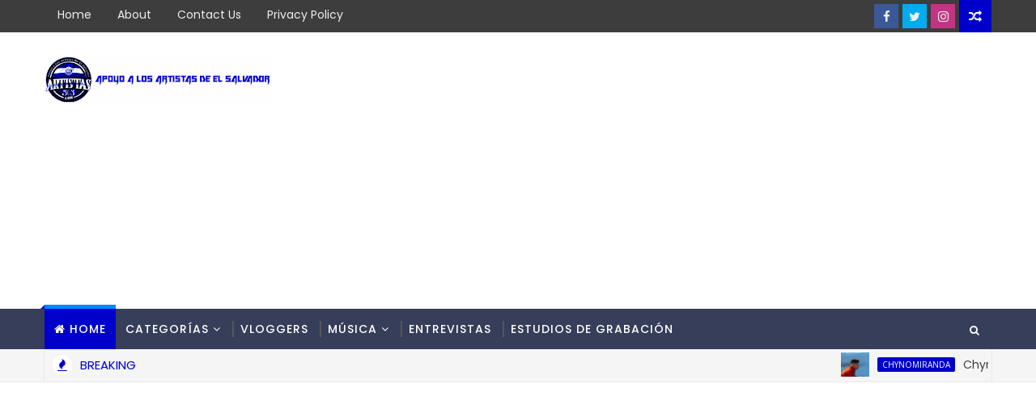

--- FILE ---
content_type: text/html; charset=UTF-8
request_url: https://www.artistas503.com/b/stats?style=BLACK_TRANSPARENT&timeRange=ALL_TIME&token=APq4FmDyn00M04aScxQJr-jh2rnDqFeOmWEc12ARMzUVbYeDdbNgU8cS4HNiqrBEZ-ueFF9Yk4yn_cP-zJ08H1qZWGHGdJne2Q
body_size: 38
content:
{"total":1010717,"sparklineOptions":{"backgroundColor":{"fillOpacity":0.1,"fill":"#000000"},"series":[{"areaOpacity":0.3,"color":"#202020"}]},"sparklineData":[[0,24],[1,9],[2,6],[3,24],[4,6],[5,16],[6,24],[7,9],[8,13],[9,28],[10,13],[11,5],[12,26],[13,31],[14,11],[15,30],[16,7],[17,9],[18,31],[19,19],[20,12],[21,34],[22,19],[23,7],[24,44],[25,31],[26,36],[27,99],[28,58],[29,39]],"nextTickMs":900000}

--- FILE ---
content_type: text/html; charset=utf-8
request_url: https://www.google.com/recaptcha/api2/aframe
body_size: 265
content:
<!DOCTYPE HTML><html><head><meta http-equiv="content-type" content="text/html; charset=UTF-8"></head><body><script nonce="_8qPr6dn6An_a547UE8Sng">/** Anti-fraud and anti-abuse applications only. See google.com/recaptcha */ try{var clients={'sodar':'https://pagead2.googlesyndication.com/pagead/sodar?'};window.addEventListener("message",function(a){try{if(a.source===window.parent){var b=JSON.parse(a.data);var c=clients[b['id']];if(c){var d=document.createElement('img');d.src=c+b['params']+'&rc='+(localStorage.getItem("rc::a")?sessionStorage.getItem("rc::b"):"");window.document.body.appendChild(d);sessionStorage.setItem("rc::e",parseInt(sessionStorage.getItem("rc::e")||0)+1);localStorage.setItem("rc::h",'1769027241402');}}}catch(b){}});window.parent.postMessage("_grecaptcha_ready", "*");}catch(b){}</script></body></html>

--- FILE ---
content_type: text/javascript; charset=UTF-8
request_url: https://www.artistas503.com/feeds/posts/default?alt=json-in-script&callback=jQuery1110010354419391856395_1769027235684&_=1769027235685
body_size: 46754
content:
// API callback
jQuery1110010354419391856395_1769027235684({"version":"1.0","encoding":"UTF-8","feed":{"xmlns":"http://www.w3.org/2005/Atom","xmlns$openSearch":"http://a9.com/-/spec/opensearchrss/1.0/","xmlns$blogger":"http://schemas.google.com/blogger/2008","xmlns$georss":"http://www.georss.org/georss","xmlns$gd":"http://schemas.google.com/g/2005","xmlns$thr":"http://purl.org/syndication/thread/1.0","id":{"$t":"tag:blogger.com,1999:blog-2184528514675892315"},"updated":{"$t":"2024-12-18T19:31:20.455-08:00"},"category":[{"term":"loNuevo"},{"term":"Videos"},{"term":"descargar"},{"term":"Letras"},{"term":"djemsy"},{"term":"el salvador"},{"term":"DjLuna"},{"term":"Howie"},{"term":"Cris Mejia"},{"term":"letra"},{"term":"mp3"},{"term":"MariaLuisaVicunia"},{"term":"PautasArtistas503"},{"term":"Space"},{"term":"2013"},{"term":"MusicaPositiva"},{"term":"amor"},{"term":"CrookedStilo"},{"term":"GrafoGlas"},{"term":"TheKingFlyp"},{"term":"video oficial"},{"term":"Clockzo"},{"term":"musica"},{"term":"CrisMejia"},{"term":"JlBeat"},{"term":"Pescozada"},{"term":"RonyRap"},{"term":"ShakaYDres"},{"term":"jimmyandangel"},{"term":"tr3z"},{"term":"AngelFranco"},{"term":"Emaizher"},{"term":"LaTropaDizkovery"},{"term":"LosEscorpiones"},{"term":"Rap"},{"term":"descargar mp3"},{"term":"gratis"},{"term":"kennBi"},{"term":"Descargas"},{"term":"ElSalvador"},{"term":"ElShadow"},{"term":"Fabry"},{"term":"FabryElAndroide"},{"term":"LidiaGaitan"},{"term":"MrNelsonElBendecido"},{"term":"TheB-Yron"},{"term":"UlyssesEldeLaNotaMagica"},{"term":"artistas503"},{"term":"lo nuevo"},{"term":"5toElemento"},{"term":"Andres Escobar"},{"term":"CapitanCentroAmerica"},{"term":"Dj Emsy"},{"term":"DrKeko"},{"term":"EddyXp"},{"term":"EdiwayFull"},{"term":"ElGiga"},{"term":"ErreDosLuisYJony"},{"term":"Francis"},{"term":"GigantonMc"},{"term":"JonathanGuillen"},{"term":"OzielElArmonico"},{"term":"Sholko"},{"term":"Yazcklin"},{"term":"YazcklinAntonii"},{"term":"YazcklinAntoniiTV"},{"term":"YurgetVanegas"},{"term":"gianniBeat"},{"term":"nuevo"},{"term":"Audio"},{"term":"Bachata"},{"term":"Ben"},{"term":"BigKangrina"},{"term":"CashElMonetario"},{"term":"DannyTheMasterLove"},{"term":"DebilEstar"},{"term":"ElJeremy"},{"term":"HenryMartelEscobar"},{"term":"J32"},{"term":"LessRivas"},{"term":"LosLugos"},{"term":"Melking"},{"term":"MickeyElTitan"},{"term":"Regueton"},{"term":"RexTheMaster"},{"term":"RicardoRAyala"},{"term":"Satiel"},{"term":"SeParteDelExito"},{"term":"The king flyp"},{"term":"Trap503"},{"term":"VahnessaLuz"},{"term":"Vloggers"},{"term":"Walex Cotete"},{"term":"Zaki"},{"term":"steelshark"},{"term":"xdfive"},{"term":"Alvaro Torres"},{"term":"AnacelyOlmedo"},{"term":"ArquimedesReyes"},{"term":"BandaLaPrimera"},{"term":"Cathia"},{"term":"CrissFuentes"},{"term":"Cuentale"},{"term":"DangerBoy"},{"term":"DannyYDavy"},{"term":"Dubons"},{"term":"ElBlancoLirical"},{"term":"ElGranJaypee"},{"term":"ElPoeta"},{"term":"ElRocketon"},{"term":"Electronica"},{"term":"Elias Peña"},{"term":"EliasPenia"},{"term":"Entrevistas"},{"term":"EyciAndCody"},{"term":"Fabry El Androide"},{"term":"FlowMania"},{"term":"JoryFlow"},{"term":"King Flyp"},{"term":"LaNotaYLaVoz"},{"term":"LosKronos"},{"term":"LosMakanotes"},{"term":"LuisJordan"},{"term":"LuisJosel"},{"term":"MagicFlowMusic"},{"term":"MaritoRiveraYBravo"},{"term":"Mattias"},{"term":"MerryPoetic"},{"term":"MilcorosYSicologo"},{"term":"MulatotheBloodyMusical"},{"term":"NilsonEdgardo"},{"term":"OsKarMonterrossa"},{"term":"RicardoAyala"},{"term":"SaulUmanzor"},{"term":"Shadowlogiaa"},{"term":"TazzElCallejero"},{"term":"ThomasEnrique"},{"term":"TitoMira"},{"term":"Trucho-G"},{"term":"Venomboy"},{"term":"Video"},{"term":"VideoLyrics"},{"term":"WalexCotete"},{"term":"WatussyGuillen"},{"term":"ZombieTheProducer"},{"term":"descarga"},{"term":"knyYFenix"},{"term":"lo nuevo 2013"},{"term":"mUEVELO"},{"term":"mexico"},{"term":"musica positiva"},{"term":"tripl3Sentido"},{"term":"yazcklin antonii"},{"term":"#Artistas503"},{"term":"+ Otro 14 Sóla"},{"term":"14defebrero"},{"term":"4flow"},{"term":"Ahora soy mala"},{"term":"AlcidesLaVoz"},{"term":"Amor de Barrio"},{"term":"Artesanias"},{"term":"Audio Oficial"},{"term":"Audios"},{"term":"Beatriz Bombonsito ft El Giga"},{"term":"BellasIndomables"},{"term":"BladihJK"},{"term":"BlexxYMacky"},{"term":"Buscandote"},{"term":"CAPITULO 2"},{"term":"ChaMika"},{"term":"Chendo"},{"term":"Chile"},{"term":"Como la Ves Video Oficial"},{"term":"Conmigo"},{"term":"CorridosTumbados"},{"term":"Costa Rica 🇨🇷"},{"term":"Dadbarraco02"},{"term":"DavidJ"},{"term":"Descargar la ultima cancion"},{"term":"DescargarMP3"},{"term":"Dime"},{"term":"DjXiom"},{"term":"DobleA"},{"term":"Eddy Xp"},{"term":"EduardoMolina"},{"term":"El Alacran de la sierra"},{"term":"El Guana-Boy"},{"term":"El blanco Lirical"},{"term":"ElMalcriado"},{"term":"Ella"},{"term":"EmgyYElvis"},{"term":"FenixxX"},{"term":"Franchico"},{"term":"Gaby Tobar"},{"term":"GabyTobar"},{"term":"GioElMelodico"},{"term":"Grafo Glas"},{"term":"Hermano Lejano"},{"term":"HermanoLejano"},{"term":"HowieLetras"},{"term":"JE"},{"term":"JLael"},{"term":"Jade"},{"term":"JimmyYAngelLetras"},{"term":"KarlaCubias"},{"term":"LITTLEYOUNGyALEX"},{"term":"La Bala"},{"term":"La sobrina y el marido"},{"term":"LasNenasdeCania"},{"term":"Leo"},{"term":"LiliFlores"},{"term":"LittleYoungYAlexLetras"},{"term":"LosMusikarios"},{"term":"LosRedd"},{"term":"MayensiClimaco"},{"term":"McSmell"},{"term":"Me Extrañaras Alvaro Torres"},{"term":"MeGustas"},{"term":"MelkingLoza"},{"term":"MellyQueen"},{"term":"Mi Crush"},{"term":"Mi mejor amigo del facebook"},{"term":"MrNelson"},{"term":"Mujeres Bellas El Salvador"},{"term":"MusicaElectronica"},{"term":"NickElPoeta"},{"term":"Novus"},{"term":"Obsesion"},{"term":"Pandevida"},{"term":"Pasion"},{"term":"PatyMenendez"},{"term":"RadyElVersatil"},{"term":"Rafa García"},{"term":"Rex"},{"term":"Rony Rap"},{"term":"RonyJC"},{"term":"RudyYanes"},{"term":"San Miguel Carnaval de San Miguel"},{"term":"Selecta de Playa"},{"term":"Sharon Salazar"},{"term":"Solitos los dos"},{"term":"SoloAmigos"},{"term":"SomosLatropa"},{"term":"Terremoto"},{"term":"TinyChriss"},{"term":"Todo Acabo Descargar"},{"term":"Tsunami"},{"term":"VideoLyric"},{"term":"VideoOficial"},{"term":"Videoletra"},{"term":"WaioSosa"},{"term":"abandonado"},{"term":"acercate"},{"term":"alto a la violencia"},{"term":"beakOnee"},{"term":"bellezas de el salvador"},{"term":"biografia"},{"term":"capitulo I"},{"term":"descargar gratis"},{"term":"descargar tu amante mp3"},{"term":"descargar."},{"term":"gratis 2013"},{"term":"la ultima cancion. 2013"},{"term":"los redd"},{"term":"nuevo video"},{"term":"pensando en ti"},{"term":"princesa"},{"term":"se te fue la mano"},{"term":"trap"},{"term":"trapstorno"},{"term":"tu y yo"},{"term":"ya no quiere nada"},{"term":"\"Cerquita\" - Michael Music (Prod. LCM)"},{"term":"#Honduras y #ElSalvador + Mi Bendición - DKNO X El Jeremy - Prod. Elías Peña"},{"term":"100millas"},{"term":"12 Culeadera Prod By Dj Dexter Oficial Voice Dejota La Voz Lirical + Link de Descarga"},{"term":"1Am"},{"term":"27ElInteligente"},{"term":"3AM"},{"term":"3delamañana"},{"term":"40 ladrones"},{"term":"@AleckHOficial"},{"term":"@CrookedStilo - Somos Hermanos (Musica) Ft. @CKan"},{"term":"@CrookedStilo - Somos Hermanos ft.  @CKan98"},{"term":"@Mrpelon503 - Ya no creo en el amor video lirics #Artistas503"},{"term":"@Pescozada + Soledad feat.  ONS (Descargar) #Artistas503"},{"term":"A Tu Manera"},{"term":"A la Pared"},{"term":"ASI ES MI TIERRA - 4FLOW!! 2017 PROD. BRYAN MONJARAS"},{"term":"ATUMANERA"},{"term":"About Love"},{"term":"Accidente"},{"term":"AcercadeRonyJC"},{"term":"AdinoYZamir"},{"term":"Admiro"},{"term":"Adrenalina"},{"term":"Adri"},{"term":"Adriano"},{"term":"Agonizando de amor"},{"term":"AgusCassano"},{"term":"AjStone\u0026Murci"},{"term":"Al Diablo"},{"term":"Al SOn Son Jimmy Y angel"},{"term":"Album Di Acaxual"},{"term":"Alcídes La Voz - Yo Quisiera Prod. By Deosound \u0026 HL Records"},{"term":"AldoReyes"},{"term":"Ale Medina"},{"term":"AleMedinaGTM"},{"term":"Alex Castro"},{"term":"Alex el Nene + La Que Se Fue"},{"term":"AlexRm"},{"term":"Alexiis.C"},{"term":"AlexiisElNene"},{"term":"AlexisPerez"},{"term":"Alezz"},{"term":"AlezzBigDog"},{"term":"AlfredoJoseJr"},{"term":"Alibaba"},{"term":"AlmaInocente"},{"term":"AltoMandoEsElSenior"},{"term":"Alíen de Amor - Michael Music [Oficial Music Video]"},{"term":"Amame - VIDEO OFICIAL 2015"},{"term":"Amarte para siempre"},{"term":"Amen"},{"term":"Amor Mi tierra"},{"term":"AmorQuedate"},{"term":"Ando Al Cien"},{"term":"Andrea Celeste + Gala 09 #NumeroUnoKids #ElSalvador"},{"term":"AndreaYDJKhriz"},{"term":"Andres Escobar  Oye  Mi Amor #NumeroUnoKids #Artistas"},{"term":"AndroTheTasteMaker"},{"term":"Angel Dnite"},{"term":"Angel Franco"},{"term":"AngelBz"},{"term":"AngelDnite"},{"term":"Anicetomolina"},{"term":"ApYLexiElDuro"},{"term":"Aprenderas a extrañarme"},{"term":"Aquí estamos”  El Poeta del Siglo ft Black Star"},{"term":"Argentina"},{"term":"Arte"},{"term":"Artistas"},{"term":"Asaf"},{"term":"AshleyRomero"},{"term":"Asi Es Mi Gente_El Flaco503_prod_Watussy Guillen \u0026 Harry Munes"},{"term":"Asi es este amor - Thomas Enrique"},{"term":"Asi es este amor - Thomas Enrique (Letra)"},{"term":"Asi es la vida"},{"term":"Ay Amor"},{"term":"Azul y blanco"},{"term":"Baby Face El Chamaco - Feliz Navidad"},{"term":"BabyFaceElChamaco"},{"term":"BachataVoice"},{"term":"Badboy503"},{"term":"Bailando."},{"term":"Baires - No Te Rindas (Cover Audio)"},{"term":"Bandas"},{"term":"Bang24"},{"term":"Beak"},{"term":"BeatboxWuachy"},{"term":"BeatrizBombonsito"},{"term":"BeatrizLaVozLatina"},{"term":"BenG"},{"term":"BerthKing"},{"term":"Berto"},{"term":"BetterNow"},{"term":"Big Kangrina lanza su nuevo tema \"Sentimiento\" Junto a Sammy Rivera"},{"term":"BilpMp"},{"term":"Blad JK"},{"term":"BlessB"},{"term":"BlessBElTecnico"},{"term":"BlessBLetras"},{"term":"Blessing"},{"term":"BlexxYElay"},{"term":"BobleA"},{"term":"Bonita Pero Mentirosa + MrPonks"},{"term":"BranDWayer"},{"term":"Brayan'sElJ"},{"term":"Brehily"},{"term":"BryanRomero"},{"term":"Bukele"},{"term":"Bulb Mp - My Real Love ( Audio Video Lyrics Official )"},{"term":"BullsRecord"},{"term":"Bye Bye"},{"term":"Byron"},{"term":"CAPITULO 3"},{"term":"CAPITULO 4"},{"term":"CAPITULO 5"},{"term":"CAPITULO 6"},{"term":"CD Sobreviviendo"},{"term":"CKO\u0026A2Z"},{"term":"COMO PA VIVIR CRITICANDO JE El Genuino"},{"term":"Cachimbon"},{"term":"Cada mañana"},{"term":"Caliche"},{"term":"CambiodeMente"},{"term":"Cancion para dedicar a mamá"},{"term":"Canciones para dedicar a mama"},{"term":"Cancionesparadedicar"},{"term":"Canción para dedicar"},{"term":"Cangrejitos de Playa"},{"term":"CapitanDelFlow"},{"term":"Capitulo 14"},{"term":"Carla Morrison"},{"term":"Carnaval de San Miguel"},{"term":"CarnedeChucho"},{"term":"Casate Conmigo Baby Face \"El Chamaco\" Video Oficial"},{"term":"Casualidad"},{"term":"Casualidad j32 y rodri descargar"},{"term":"Celosa"},{"term":"Chael"},{"term":"ChatoIsma"},{"term":"ChileYElSalvador"},{"term":"Chindondo"},{"term":"ChinoRecors"},{"term":"Chiqui Boom"},{"term":"ChuweyElFantastico"},{"term":"ChynoMiranda"},{"term":"CiegoYLoco"},{"term":"ClandestinoElPoeta"},{"term":"ClaudiaMartinez"},{"term":"Clave de la Felicidad + JE El Jenuino #Artistas503"},{"term":"ClockZo - He Encontrado Todo En Ti (Audio)"},{"term":"Clockzo Destructor"},{"term":"Collectio Vocum"},{"term":"Coma"},{"term":"Comedia"},{"term":"Como el universo"},{"term":"Como te extraño jimmy y angel"},{"term":"Con la misma moneda"},{"term":"Confia en mi - Yavier El Element ft Ery-M (Prod CMD Music)"},{"term":"Confiesale."},{"term":"Conoce Un Poco Más de: Anacely Olmedo"},{"term":"Conoce un poco más de Michael Music"},{"term":"Conoce un poco más de: Los Jilgueros de Eramon"},{"term":"Conoce un poco más de: Tony Luez"},{"term":"Contigo"},{"term":"Contigo Mi Amor + Canción Para dedicar by Cris Mejía"},{"term":"Coqueta"},{"term":"CostaRica"},{"term":"CrazyWheelz"},{"term":"Creo que te amo"},{"term":"Cris Mejía"},{"term":"Cris Mejía Presenta El Video Oficial del tema \"Donde Te Besé\""},{"term":"CrisYHowie"},{"term":"CrisaliLovos"},{"term":"Criss Mejia"},{"term":"Criss Mejia Presenta El Video Oficial de su tema: Vete"},{"term":"CrissYMega"},{"term":"Crooed Stilo"},{"term":"Crooked Stilo"},{"term":"Cuando Te Veo + Dj Emsy"},{"term":"Cuento de Hadas"},{"term":"Cumbias"},{"term":"Cutacuzcat"},{"term":"DAME UNA OPORTUNIDAD"},{"term":"DKNO"},{"term":"DR kEkO - Sharp. (Official Track. Electronic Live Session)"},{"term":"DVX"},{"term":"Dale Mami Little Young \u0026 Alex Prod. By Dj Gonzalez The Hitmaker"},{"term":"Dale Play Versión Real Life Descarga Gratis  Dale Play Versión Real Life Descarga Gratis"},{"term":"Dame Fuego - Yurget Vanegas Ft. Dj Emsy (Video Oficial)"},{"term":"DanielaMolina"},{"term":"Danlo Flow"},{"term":"DanloFlow"},{"term":"DannyC"},{"term":"DarggyYSuGrupoLaElegancia"},{"term":"DarkBlackJack"},{"term":"DarkMike"},{"term":"DavidYFredo"},{"term":"De una"},{"term":"Decidi by Jimmy Fighter El Luchador"},{"term":"DejameLlevarte"},{"term":"Delthy"},{"term":"Dembow"},{"term":"Derechos Humanos"},{"term":"DesafioUrbano"},{"term":"Desahogo"},{"term":"Descagar shaka y dres"},{"term":"Descar"},{"term":"Descarga Audio"},{"term":"DescargaGratis"},{"term":"Descargar Haciendo el amor."},{"term":"Descargar La Vecina La Tropa Discovery"},{"term":"Descargar Maltrato"},{"term":"Descargar Mp3 gratis."},{"term":"Descargar cuando estas mas cerca de mi"},{"term":"Descargar gratis."},{"term":"Descargar la Vecina"},{"term":"Descargasdesde4shared"},{"term":"Descargra mp3"},{"term":"Descontrolate REMIX Danlo Flow ft Grupo tr3z"},{"term":"Desde Aquella Mañana Lirico J. Halcon"},{"term":"Desde Cero"},{"term":"Después del exito \"Estoy Pa' ti\""},{"term":"Diesel"},{"term":"Dime Quien"},{"term":"Dime que sí – Grupo tr3'z (Video Oficial)"},{"term":"DipFlow"},{"term":"Divis Perfect Tiny Chriss"},{"term":"Dizzi"},{"term":"Dj Broklyn y Lokate Music)"},{"term":"Dj Camila"},{"term":"Dj Jym"},{"term":"DjAlex"},{"term":"DjBryanAndPequeñoEddy"},{"term":"DjGenius"},{"term":"DjGonzalez"},{"term":"DjRivera"},{"term":"DjViscarra"},{"term":"DlastikCrew"},{"term":"Doble A Ft Gaby - Dime Donde"},{"term":"DobleFilo"},{"term":"Domingo para todos"},{"term":"Don Omar"},{"term":"Doppelganger"},{"term":"DragonSalvaje"},{"term":"Dreizy"},{"term":"Dubons Presenta su tema \"Diferentes\" Canción para dedicar a tu ex"},{"term":"DueniaDelParty"},{"term":"DuoDobleJ"},{"term":"Duro - Frank Ventura Ft. Dj Emsy"},{"term":"EL Shadow Vete De Aqui Beat Prod By Robin Wesley + Link de Descarga Gratis"},{"term":"EMOFLOW - QUE SERA DE TI"},{"term":"EMOFLOW-TU ME FASCINAS"},{"term":"ENZZO(THE GOLDEN BOY)FREESTYLE 2"},{"term":"EP"},{"term":"EdiwayFullLetras"},{"term":"Ediwey"},{"term":"Eko L Especialista"},{"term":"El ANGEL 503 - AMOR PROHIBIDO"},{"term":"El Año Viejo"},{"term":"El Bitcoin"},{"term":"El Diario de Un Borracho + Tomy A ft. Eduardo Molina. Prod. Dj Luna"},{"term":"El General"},{"term":"El Gladiador"},{"term":"El Habito"},{"term":"El Jeremy"},{"term":"El Mal ya esta hecho"},{"term":"El Micon"},{"term":"El Salvador 🇸🇻"},{"term":"El Shadow-Tu Eres La Unica (Beat Prod By Thai Beats)"},{"term":"El Sony -Mi Senora Prod By Cuartel Record"},{"term":"El centroamericano"},{"term":"El de la nota bebe"},{"term":"El emperador y Jv el socio"},{"term":"El paso del arabe"},{"term":"El-Jeremy"},{"term":"ElEscuadronR"},{"term":"ElGranLuigi"},{"term":"ElGranLuigui"},{"term":"ElKency"},{"term":"ElNumeroUno"},{"term":"ElPequenioGigante"},{"term":"ElSinGraciaTV"},{"term":"EliasPena; canta"},{"term":"EllaQuiere"},{"term":"Emoflow - UN DESEO"},{"term":"En Deuda"},{"term":"En Donde Tú Estes \"El Pequeño Gigante\""},{"term":"En Guerra"},{"term":"En Peligro de Extinción"},{"term":"En Univision. HD - Summer Osorio y Elblanco Lirical"},{"term":"EnVisto"},{"term":"Enamorado En Secreto - Mc Shadow"},{"term":"Enkyk"},{"term":"EntreTuYYo"},{"term":"Envidia Jayzel La Esencia Ft Baby Face el Chamaco Prod. By JR Produccion"},{"term":"Enzzo Freestyle 1"},{"term":"EresTu"},{"term":"Es Tiempo"},{"term":"Es Un Placer... Bulb Mp (My Real Love)"},{"term":"Escritores"},{"term":"Escucha Y Adquiere el Tema: Dame Fuego by Yurget Vanegas ft Dj Emsy"},{"term":"EscuchaLaVerdad"},{"term":"Escuchame"},{"term":"Escuchar gratis"},{"term":"Eskina Opuesta"},{"term":"Eskina Opuesta Ft. Varios Artistas - Echémonos la mano"},{"term":"España 🇪🇸"},{"term":"Esperanza para mi generación"},{"term":"Estados Unidos"},{"term":"Estamos ready"},{"term":"Este hombre llora"},{"term":"Estres"},{"term":"ExpresionUrbana"},{"term":"FUCK Tripl3 Sentido 2017 (Prod. By SickGc)"},{"term":"FUE EN UN CAFE-BACHATA 2014 (MF)MARVIN FLAMENCO"},{"term":"Facebook"},{"term":"Fadel - Amigos con Derechos Prod. by Lex El Ingeniero"},{"term":"Fadel - Tu Amor Me Hace Mal (Prod. by Lex El Ingeniero) Lyrics Video"},{"term":"Falcon VIP"},{"term":"Falso Amor"},{"term":"Familia Y Cheros."},{"term":"Fantasias"},{"term":"Fat Lui"},{"term":"FatimaMartinez"},{"term":"Feliz Navidad"},{"term":"FelizNavidad"},{"term":"Feniko"},{"term":"Fernyn"},{"term":"Fher Zaldivar"},{"term":"Fin de Semana"},{"term":"Fin de semana - Dj Emsy"},{"term":"FlowLatino"},{"term":"Fluidos del Ghetto - Grafo Glas de Tripl3 Sentido."},{"term":"Fotogenica"},{"term":"Fotografias"},{"term":"FourFlow"},{"term":"Foxtime"},{"term":"FrancisCappez"},{"term":"Francisco Castillo - Quiereme"},{"term":"Frank Velasquez"},{"term":"Franklin Ibañez"},{"term":"Fresh"},{"term":"Friguey"},{"term":"Fruta Prohibida King Flyp"},{"term":"FrutaProhibida"},{"term":"FumigandoLaCalle"},{"term":"FusionLove"},{"term":"Gallardo_Musica"},{"term":"GerradElBoss"},{"term":"Girl you can"},{"term":"Godoy"},{"term":"Gracias feat. Didier - Crooked Stilo"},{"term":"GraciasMama"},{"term":"Gran Jaypee"},{"term":"GrandeSosVos"},{"term":"Grillo"},{"term":"Grupo 440"},{"term":"Grupo La Calle"},{"term":"Grupo Melao"},{"term":"GrupoKrater"},{"term":"GrupoLaCalle"},{"term":"GuanakingFilms"},{"term":"GuinyoLandyDjWiliam"},{"term":"HMontes"},{"term":"Hace Mucho Tiempo_Lake_Prod_Watussy_Guillen"},{"term":"Hagamoslo"},{"term":"Hardcore"},{"term":"Harold"},{"term":"Hasael Y Mc Funes Recuerdos En Palabras"},{"term":"Historia de un inmigrante."},{"term":"HistoriaDeAmor"},{"term":"Hoax"},{"term":"Hola Bebé - @Grupotr3z Feat Calii (Video Oficial) Prod. @spacegrupotr3z Hola Bebé - @Grupotr3z Feat Calii (Video Oficial) Prod. @spacegrupotr3z"},{"term":"Honduras 🇭🇳"},{"term":"Howie Fantasias Prod By Zamuel The Producer X Gama Music"},{"term":"Hoy"},{"term":"HoyTeVas"},{"term":"Humor"},{"term":"ImpactoLatino"},{"term":"Indecible"},{"term":"Infection by Alfred Rodriguez"},{"term":"Infiel- El Guanakito ft Kei-al"},{"term":"Instinto Animal MaGisaM Ft N Co Flow"},{"term":"Intenso + Yal In The Zone Feat Mister Lex y JB"},{"term":"Internacionales"},{"term":"IsisGallardo"},{"term":"J Genius"},{"term":"J Orlan \"Ella Es Facil"},{"term":"J-32"},{"term":"J32YRodri"},{"term":"JAlberthElNene"},{"term":"JAngel503"},{"term":"JAntony"},{"term":"JB"},{"term":"JBeat NexForever y OtraNota Sociedad Urbana LaDiferencia"},{"term":"JBlees"},{"term":"JBlizz"},{"term":"JDFlow"},{"term":"JDiamante"},{"term":"JEYDYELNOVATOLIRICA"},{"term":"JGaby"},{"term":"JMX"},{"term":"JacobForever"},{"term":"JadielElIcomparable"},{"term":"Jafet - Ahora Serás Tú (Videoclip Oficial)"},{"term":"Jay Anthony"},{"term":"JayWanaFlow"},{"term":"JdT3r"},{"term":"JeeyDelaOLetras"},{"term":"JeeydelaO"},{"term":"JennySoto"},{"term":"JeyFlow"},{"term":"JhonyFive"},{"term":"Jhosse Lora"},{"term":"JhosseLora"},{"term":"JilguerosdeEramon"},{"term":"JimmyYAngelVEVO"},{"term":"John Robert"},{"term":"JonnyAlpha"},{"term":"JordanFlow"},{"term":"JorgeLainez"},{"term":"JoryBoy"},{"term":"JosephVersatitily"},{"term":"Josh C"},{"term":"Joshua"},{"term":"Jp"},{"term":"JpGhetto"},{"term":"Jr"},{"term":"Juliana"},{"term":"Julio Martinez"},{"term":"Julio N - Donde Estas Prod by. Erickant \u0026 Um Records"},{"term":"Juntos Hasta el fina"},{"term":"JvRecords"},{"term":"KANGREEYFIT-J"},{"term":"KUENKY FEAT EL SONY"},{"term":"Karina"},{"term":"KarlaCanales"},{"term":"Ke Ve Ve"},{"term":"KeniaPadron"},{"term":"Kennya Padro"},{"term":"King FLyp Fruta Prohibida"},{"term":"King Flyp - Ella te envuelve (Video Lyric Oficial)"},{"term":"KnyYFenixLetras"},{"term":"Kronooz"},{"term":"Kseven ft Keno - A paso lento y seguro"},{"term":"KsevenYKeni"},{"term":"LA QUIMICA - MAMI QUE SERA LO QUE QUIERE LA NENA (Prod. Dj Luna"},{"term":"LACONFESION"},{"term":"LIRIKO- NO QUIERO MENTIR"},{"term":"LLegaste"},{"term":"LOVE GAME (Official Video) Tripl3 Sentido"},{"term":"LUIS JORDAN - AMOR AMOR (OFFICIAL VIDEO)"},{"term":"LUMUSIC"},{"term":"La Calle (Video Lyric) - NCute x El Giga x Neo Escobar x Cris Loza x Danlo Flow x Enzo + LINK DE DESCARGA"},{"term":"La Curiosidad - Julio N [Lyric]"},{"term":"La Millonaria SV"},{"term":"La Mujer VIP - Abner Gonzalez"},{"term":"La Navidad"},{"term":"La Radio Esta Sonando Tú Canción + Eduardo Molina Y Trucho-G Prod. Dj Luna"},{"term":"La Sobrina"},{"term":"La Tropa Discovery"},{"term":"La Tropa Dizkovery"},{"term":"La Voz Kids. El Salvador"},{"term":"La Whatsapera El Giga Prod Cano El Lider y Fricky Nim Cash"},{"term":"La pagina. Noticia Falsa"},{"term":"La vecina"},{"term":"LaAbuela"},{"term":"LaMaquin"},{"term":"LaMaquina"},{"term":"LaNavidadExitosa."},{"term":"LaQuimica"},{"term":"LaUnion"},{"term":"LaVida"},{"term":"LaZonaDelAmigo"},{"term":"Lake"},{"term":"Lalala"},{"term":"Laradio"},{"term":"Laresponsabilidad"},{"term":"Las 12"},{"term":"Latinos Unidos"},{"term":"Lenier"},{"term":"Leo Cruz"},{"term":"LeoCruz"},{"term":"Less Rivas (@Less923) + Mi nota de Amor (Audio)"},{"term":"LessMusic"},{"term":"Letra."},{"term":"Letra: Baires - Tu Decides"},{"term":"LetraAlSonSonJimmyYAngel"},{"term":"LetraDameUnaOportunidad"},{"term":"LetraEscuchame"},{"term":"LetraGrandeSosVos"},{"term":"LetraPensandoEnTi"},{"term":"LetrasMerryPoetic"},{"term":"LetrasOskarMonterrossa"},{"term":"Levanta ese autoestima"},{"term":"Libredirecto"},{"term":"LigiaRoca"},{"term":"Link de Descarga."},{"term":"LittleC"},{"term":"LlegaronLosNenes"},{"term":"Lo Normal No Aplica Aqui"},{"term":"Lo Pactado"},{"term":"Loco Por Ti - El Poeta del Siglo Y Black Star"},{"term":"Lokito por Ti - Mauro - Video Oficial"},{"term":"Los Hermanos Flores"},{"term":"Los Hermanos Flores - La Bala Digital"},{"term":"Los Novatos"},{"term":"Los Positivos: El Gemelo - Médico Por Excelencia (Video Oficial)"},{"term":"Los Redd Y Dj Emsy presentan su Nuevo Video del tema Titulado \"Vete\""},{"term":"LosEscorpionesLetras"},{"term":"LosSonaidoresDelFlow"},{"term":"LosThunders"},{"term":"LouisYWill"},{"term":"Lrk"},{"term":"Luis de Leon"},{"term":"LuisElMayor¨"},{"term":"LuisSalamanca"},{"term":"Luizfer \u0026 Aleck - Ganas (Lyric Video) @JLBeatPro. @luizferproducer"},{"term":"Luna El Decano - Ten Cuidado"},{"term":"Luna el decano - Mucha prenda mucho carro"},{"term":"Luxx"},{"term":"LuzmaAndrade"},{"term":"Lyrics"},{"term":"MP3 descargar"},{"term":"MY LIFE (PROD. BY SHACK T.B.M.)"},{"term":"MY real love"},{"term":"MaeVlog"},{"term":"Magico The Mac Star Big Kangrina"},{"term":"Makano"},{"term":"Mamá"},{"term":"Marilu"},{"term":"MarionetaMusical"},{"term":"Marito Ortiz"},{"term":"Marquez"},{"term":"Marvel"},{"term":"MarvinFlamenco"},{"term":"MarvinOnTheMic"},{"term":"Mauricio"},{"term":"McAnakin"},{"term":"McBang"},{"term":"McMore"},{"term":"McSupersonico"},{"term":"McSupersónico"},{"term":"Me Descontrolas - Winder \u0026 Jhino(Prod. By Oziel El Armonico)(USM)"},{"term":"Me Enamore"},{"term":"Me Enamore - Thomas Enrique"},{"term":"Me Extrañaras"},{"term":"Me Extrañaras Lenier"},{"term":"Me Resigno Ronnie Y DangerBoy (Uniones Liricales) Bakery Films"},{"term":"Me Vuelves Loco + JBeat El Invasor Ft MaiciFlow"},{"term":"Me está tentando"},{"term":"MeAcostumbreAti"},{"term":"MeCanse"},{"term":"MeDuelePerderte"},{"term":"Megatec"},{"term":"Melao"},{"term":"MelvinFlores"},{"term":"MemoYMg"},{"term":"Merengue"},{"term":"Meret White"},{"term":"Meret White Ft. Dj Emsy (@DjEmsyLaMaquina)"},{"term":"MeretWhite"},{"term":"MeretWise"},{"term":"Mi Plegaria"},{"term":"Mi papi"},{"term":"Mi sueños kaliflow 2017"},{"term":"MiAmiga"},{"term":"MiCostumbre"},{"term":"MiDespedida"},{"term":"Michelle Tejada"},{"term":"Mientele"},{"term":"Mil rosas"},{"term":"MirNelson"},{"term":"Mis Deseos"},{"term":"MixTape"},{"term":"MoementosdeFlaqueza"},{"term":"Mp3."},{"term":"Mr Nelson en su regreso a la musica Urbana nos presenta su tema \"Tu Quieres Volver\""},{"term":"Mr Pelon 503"},{"term":"Mr. Pelon 503 - Dedicada Para Ti Madrecita"},{"term":"MrPelon"},{"term":"MrVargasTV"},{"term":"Mujeres"},{"term":"Mundial de Playa"},{"term":"Musa Constante - Dueco ft SteelShark - The Golden Melodys + Link de Descarga"},{"term":"Music"},{"term":"Musica."},{"term":"MusicaUrbana"},{"term":"NO ESTOY PA CELOS - JE EL GENUINO"},{"term":"Nacionales"},{"term":"Nada es Facil"},{"term":"NadaEsFacil"},{"term":"Nadie Te Amara Como Yo"},{"term":"NaveMusic"},{"term":"Navidad"},{"term":"Naythan"},{"term":"Ncute"},{"term":"Necute"},{"term":"Neo amp; JB El Magnifico"},{"term":"NeoMc"},{"term":"NewFlow"},{"term":"News"},{"term":"Niña de Mi Corazon"},{"term":"Niños"},{"term":"No Critikes + Mr.Nelson El Bendecido Ft Leyton Eme. \u0026 Stanley Cortez. \u0026 Bless B"},{"term":"No Me Fallaras"},{"term":"No Me conocen"},{"term":"No Pudimos"},{"term":"No Puedo Negar"},{"term":"No Tengas Temor"},{"term":"No se que paso"},{"term":"No te vayas"},{"term":"No voy a llorar por ti - Grupo La Calle feat Dj Emsy - ( Remix Oficial)"},{"term":"NoDigasQueno"},{"term":"NoEsLega"},{"term":"NoPuedoDormir"},{"term":"NoSupeValorarte"},{"term":"NoValesLaPena"},{"term":"NoVoyAParar"},{"term":"NoVoyNiAlaEsquina"},{"term":"Nota Record Estudio Presenta: La Perdida by Cris Mejía #LoNuevo"},{"term":"Notas"},{"term":"Nuestra Amistad N-CO Flow Ft Servellon El Oscuro Prod. Ferk Creativo"},{"term":"Nueva produccion musical"},{"term":"Nunca te voy a olvidar\/Sdey-bliss"},{"term":"NuncaDebi"},{"term":"O R A B I B R A P"},{"term":"OBEK \u0026 XB FLEX"},{"term":"OSCAR WEST - True Rap (Video Oficial)"},{"term":"Obsesionado"},{"term":"Oficial Video"},{"term":"Opus503"},{"term":"OrquestaMatices"},{"term":"Osmin Garay"},{"term":"Otro trago"},{"term":"Oyelady"},{"term":"Oziel"},{"term":"PMKIT"},{"term":"PMKIT - \"Déjame Llevarte\" Video Oficial"},{"term":"PML"},{"term":"POKO A POKITO-WALEX COTETE (video oficial)"},{"term":"PROD.BY DJ GONZALEZ"},{"term":"Pa Mi Gente"},{"term":"Pal Pulgarcito"},{"term":"Palabras con contenido"},{"term":"Pamela Robin"},{"term":"Panamá 🇵🇦"},{"term":"PapiRecords"},{"term":"Pasa El Tiempo - Michael Music Ft Borix -"},{"term":"Pase lo que pase - Jory Flow y Clandestino - Fy Entretenimiento Studio"},{"term":"Pensado en Ti + Mickey \"El Titan\" Feat. Danny Seven"},{"term":"Perdoname"},{"term":"Perdoname - J Morales La Liga Urbana"},{"term":"Perreo Galactico - Bang24 Ft. Chiki Y Smith Prod By Dj Zamuel"},{"term":"PerroeSolido"},{"term":"Phoenix"},{"term":"Pienso En TI"},{"term":"Pinturas"},{"term":"PiperTheKing"},{"term":"Placer"},{"term":"PnatyMan"},{"term":"Por Tu Misericordia"},{"term":"Porquenobuscaslapaz"},{"term":"PostMalone"},{"term":"PredicardorMC"},{"term":"Presenta su Nuevo Álbum: AUTONOMO"},{"term":"PrincePuma"},{"term":"Problemas"},{"term":"Prod N-cute \u0026 Space"},{"term":"Prod. Dj Emsy"},{"term":"Producer"},{"term":"Productores"},{"term":"Prohibida"},{"term":"PruebadeSonido"},{"term":"Puerto Rico"},{"term":"Puerto Rico 🇵🇷"},{"term":"PuertoRico"},{"term":"PumpThatBass"},{"term":"Que Masda Tu Mrpoeta Prod By Dj Zamuel"},{"term":"Que mal te va"},{"term":"QueCulpaTengoYo"},{"term":"QueNadieSepaMiSufrir"},{"term":"QueridaCrush"},{"term":"Quiere Perrear"},{"term":"Quiero Bailar Pegado by Vanessa Avelar Prod. CM Records"},{"term":"QuieroInvitarte"},{"term":"R Kyubi by Linux."},{"term":"RBoy"},{"term":"REALJAM"},{"term":"Rakish"},{"term":"Rangel y Ossei"},{"term":"RapRomantico."},{"term":"Rapapampam + Jhino Ft Alezz Bigdog"},{"term":"Raza x Raza"},{"term":"RealTrapSalvadoreño"},{"term":"Redimi2"},{"term":"Reggae"},{"term":"Regresa"},{"term":"Renegado"},{"term":"República Dominicana 🇩🇴"},{"term":"RickyYJeey"},{"term":"Riesgo"},{"term":"RimasexiliadasV4"},{"term":"Robin"},{"term":"RocketonLetras"},{"term":"RokuElAutentico"},{"term":"Ronnie"},{"term":"RonnieandDangerboy"},{"term":"Rony"},{"term":"RonyClei"},{"term":"Rossy Barahona"},{"term":"RoxyMarin"},{"term":"Rudy Yanes"},{"term":"Run Roger rodas."},{"term":"SALVEMOSUNAVOZ"},{"term":"SE TE FUE LA MANO - Beatriz Bomboncito feat. El Giga (Descargar Mp3)"},{"term":"SYKOFLOW"},{"term":"Sabor"},{"term":"Salvadoreño"},{"term":"SanVicenteAllStar"},{"term":"SangredeVenecia"},{"term":"Santos"},{"term":"SataBrown"},{"term":"SdgLexico"},{"term":"Se Busca Novia Bonita"},{"term":"Se Fue - Fantasma ft Duran Y Rexx + Video Oficial"},{"term":"SeLuceRmix"},{"term":"SecretoUrbanoNMR"},{"term":"Selecta Cuscatleca"},{"term":"Senior"},{"term":"Seniora"},{"term":"Sentimient"},{"term":"Seras mia"},{"term":"Servellon El oscuro +  Corazón de Inmigrante"},{"term":"Será"},{"term":"SexoALoLoco"},{"term":"Señor Juez- El Sony"},{"term":"Shack Producer - Donde Esta El Regueton"},{"term":"Shaka Y Dres Cariñito Video Oficial 2014"},{"term":"Shaka y Dres - Ella como yo"},{"term":"Shaka y Dres - No quería nada (Official Video)"},{"term":"ShakaYDresLetras"},{"term":"SharonSalazar"},{"term":"Shock\u0026Joseph"},{"term":"Sholko y Gigantón (Los escorpiones) J-Kem"},{"term":"Sholko y los Cumbia Silva - Si lo que te da el (Video Oficial)"},{"term":"Si Este Vato ya sabe"},{"term":"Si tu no estas"},{"term":"Sicario"},{"term":"Simon Prez"},{"term":"Simplemente"},{"term":"Sin Novio"},{"term":"Sin Perder Tiempo"},{"term":"Sin ti - Foxtime (Prod. By Foxtime)"},{"term":"SirioDj"},{"term":"Slick Cruz"},{"term":"Smell"},{"term":"Snick-TGMInc"},{"term":"SocioYEdelitto"},{"term":"Solitario"},{"term":"SoloTrap"},{"term":"Solteras"},{"term":"Sonderbar"},{"term":"Sonico"},{"term":"SonoraDinamita"},{"term":"Souncloud"},{"term":"Soyacity"},{"term":"Suena El Bum- J flow"},{"term":"TBT"},{"term":"TE AMO TANTO - JE EL GENUINO (Video letra 2015)"},{"term":"Tal Vez No Sea"},{"term":"Tal Vez Ricky Y Jeey Video Oficial"},{"term":"Tanto la Quería + Andres Escobar #Artistas503"},{"term":"Tardemescribe"},{"term":"Te Amo + Howie El Romantiko D La Kalle Prod by Yuriel \u0026 Dj Alex"},{"term":"Te Gusta TOA - BIG Kangrina -Verano 2015- Feat - Sata Brown -Urbano- Danny Silva"},{"term":"Te Lo Agradezco Pero No + Erikson Carranza"},{"term":"Te Quiero Porque Te Quedaste - @Yazcklin | Prod By. Super Yei #Superiority"},{"term":"TeVengoADecir"},{"term":"Team Latino - Levanta Tu"},{"term":"Tee Bone Presenta: \"Bone Classic\" + Descargar"},{"term":"TeeBone"},{"term":"Tema ;Explotamos Bocinasquot; by  Ncute"},{"term":"The King Fkyp is back"},{"term":"The King Flyp X Fabry El Androide X Collin - Soltero. ( Video liryc )"},{"term":"The World Behind - Alfred Rodriguez"},{"term":"TheCypherLight"},{"term":"TheWhite"},{"term":"ThomasEnriqueLetras"},{"term":"Tiene Sentido"},{"term":"Tin Ruiz"},{"term":"Todaviateamo"},{"term":"Todo acabo"},{"term":"Tomy A"},{"term":"TomyA"},{"term":"TopMusica"},{"term":"ToyPaTi"},{"term":"Trafico Infantil"},{"term":"TrapBabys"},{"term":"TrapElSalvador"},{"term":"TrapSv"},{"term":"TrapbabysCorp"},{"term":"TrebolClan"},{"term":"Trucho G"},{"term":"Tu Amigo"},{"term":"TuAmanteRmix"},{"term":"TuCuerpoMeGusta"},{"term":"TuDesnudez"},{"term":"TuSonrisa"},{"term":"TuyoSoy"},{"term":"Tú - Sholko y Los Cumbia Silva (Audio \u0026 Liryc) + Link de Descarga"},{"term":"Tú - Sholko y Los Cumbia Silva - Video Oficial 2016"},{"term":"UN AÑO MAS DESCARGAR"},{"term":"UN LINDO SENTIMIENTO"},{"term":"Un Beso - Jey El Legendario Ft Alex The Producer"},{"term":"Un camino muy duro"},{"term":"Una Llamada"},{"term":"Una Lobita"},{"term":"UnderGround"},{"term":"UnderStarMusic"},{"term":"Unitedfreestyle"},{"term":"Universo  by: PMKIT"},{"term":"UrbanoInigualable"},{"term":"VIOLENCIA"},{"term":"Vamos El Salvador"},{"term":"Vamos a Pintar"},{"term":"Variados"},{"term":"Velasquez"},{"term":"Ven MP3"},{"term":"VenomStudio"},{"term":"Version Español"},{"term":"Version bachata"},{"term":"Vete"},{"term":"Vida En El Salvador - McGhost503 (Rap Underground)"},{"term":"Video Lyric - Solo Tu - Kelvin JP Ft Howie El Romántico de la Kalle"},{"term":"Video Ofical Tu Amante"},{"term":"Video Oficial \"Ya No 😥 LLores 😥 Por Él \" By Grafo Glas"},{"term":"Video Oficial: Angel Franco - Un Mundo Mejor (Prod. NeoSyht)"},{"term":"Video Oficial: Así es este amor - Thomas Enrique"},{"term":"Video letra"},{"term":"VideosLyric"},{"term":"Vivir Asi"},{"term":"Vivir Mi Vida + Andres Escobar #Artistas503"},{"term":"Volverte a Ver Alezz The BigDog Fy Entretenimiento"},{"term":"Voy A Confesarte + Alex El Nene"},{"term":"WALEX COTETE - BAD BOY (Video Lyric)"},{"term":"WALEX COTETE - MAMASITA"},{"term":"Whatsapp"},{"term":"WinderYJhino"},{"term":"Wisin"},{"term":"WuayioTheProducer"},{"term":"Xander"},{"term":"Y Entonces que"},{"term":"Ya No Soy Esclavo"},{"term":"YaelTheProducer"},{"term":"Yam"},{"term":"Yandel"},{"term":"Yazcklin - Demasiado Tarde (Video Oficial)"},{"term":"Yazcklin - Déjate la Vida | Lyric Video"},{"term":"Yo Quisiera ser"},{"term":"Yo Te Quiero A Ti - Enkyk"},{"term":"Yo se que va a caer by Babyface El Chamaco"},{"term":"Yo voy"},{"term":"YoQuieroLuchar"},{"term":"Yomo"},{"term":"Youmoi"},{"term":"YoungD"},{"term":"Youtube"},{"term":"Yurget Vanegas\/Eddy Xp\/Angel Franco\/Dj Emsy \"Quiero una oportunidad\""},{"term":"aaron hernandez"},{"term":"agua para la vida"},{"term":"alto voltaje"},{"term":"amate a ti mismo"},{"term":"amor canciones para dedicar"},{"term":"aqui estare extrañandote"},{"term":"arrepentida"},{"term":"artistas 503"},{"term":"baila sensual"},{"term":"barra azul"},{"term":"bocinas"},{"term":"capitulo 9"},{"term":"caramba"},{"term":"chuzito"},{"term":"cienmillas"},{"term":"coming soon video"},{"term":"como la ves letra yam"},{"term":"como quieres"},{"term":"con la cumbia no se juega descaarga"},{"term":"conoce un poco mas"},{"term":"contacto"},{"term":"coreanoloco"},{"term":"creeme"},{"term":"dedicar"},{"term":"deja la pena"},{"term":"descarga gratis"},{"term":"descargar el fin del mundo"},{"term":"descargar el machito"},{"term":"descargar estoy aqui"},{"term":"descargar loco de amor"},{"term":"descargar magico amor"},{"term":"descargar salvinacion"},{"term":"descargar sobreviviendo"},{"term":"descargar te quiero ver bailando"},{"term":"descargar universo"},{"term":"desde que llegaste"},{"term":"desemanor"},{"term":"el Tanke"},{"term":"el guanakito"},{"term":"el pollito pio"},{"term":"el respeto."},{"term":"en mi corazon"},{"term":"en que falle"},{"term":"en vivo"},{"term":"enamora"},{"term":"entregale"},{"term":"esta noche"},{"term":"estanoche"},{"term":"estrellas"},{"term":"fratis 2013"},{"term":"full HD"},{"term":"futuro"},{"term":"galeria"},{"term":"has que el sol se apague"},{"term":"hip hop"},{"term":"imagenes"},{"term":"italia"},{"term":"jaco nandez"},{"term":"jadiel"},{"term":"joseyaristides"},{"term":"juego"},{"term":"kingdom rap"},{"term":"la maleta descargar"},{"term":"la paciencia"},{"term":"las praxis"},{"term":"letra letra se te fue la mano."},{"term":"los tiempos han cambiado"},{"term":"luzma andrade"},{"term":"mi niña"},{"term":"mi tierra"},{"term":"mi unica ilusion"},{"term":"miss word"},{"term":"modelos"},{"term":"mydarling"},{"term":"no sufras"},{"term":"no te detengas"},{"term":"otra ocupa mi lugar"},{"term":"pamigente"},{"term":"para enamorar"},{"term":"pasado"},{"term":"pescozada regresa a los esccenarios"},{"term":"presente"},{"term":"prohibida obsesion."},{"term":"puuyeb"},{"term":"que es la praxis"},{"term":"que me dices ahi"},{"term":"que te queria"},{"term":"relajate"},{"term":"san valentin"},{"term":"soledad letra"},{"term":"solito sin tus besos"},{"term":"solo conmigo"},{"term":"solo tu"},{"term":"sueño americano"},{"term":"tacticas de guerra"},{"term":"tatuajes cover"},{"term":"tengo besos para ti"},{"term":"vanidosa"},{"term":"varios artistas"},{"term":"venta de camisas oficiales."},{"term":"video oficial miradas perdidas"},{"term":"vtv"},{"term":"ya no llores por el"},{"term":"ya no puede ser"},{"term":"ya te olvide"},{"term":"youtube el salvador"},{"term":"¿DONDE ESTA? BY REALJAM"},{"term":"Álvaro Torres"},{"term":"Ángel Franco"},{"term":"Él Cree en Ti + Angel Bz + #Artistas503"},{"term":"★Acoso Sexual★ Watussy Guillen prod. JRB \u0026 EKD PRODUCER \"W Studio Records\""}],"title":{"type":"text","$t":"Artistas 503"},"subtitle":{"type":"html","$t":"La música es un lenguaje Universal"},"link":[{"rel":"http://schemas.google.com/g/2005#feed","type":"application/atom+xml","href":"https:\/\/www.artistas503.com\/feeds\/posts\/default"},{"rel":"self","type":"application/atom+xml","href":"https:\/\/www.blogger.com\/feeds\/2184528514675892315\/posts\/default?alt=json-in-script"},{"rel":"alternate","type":"text/html","href":"https:\/\/www.artistas503.com\/"},{"rel":"hub","href":"http://pubsubhubbub.appspot.com/"},{"rel":"next","type":"application/atom+xml","href":"https:\/\/www.blogger.com\/feeds\/2184528514675892315\/posts\/default?alt=json-in-script\u0026start-index=26\u0026max-results=25"}],"author":[{"name":{"$t":"Unknown"},"email":{"$t":"noreply@blogger.com"},"gd$image":{"rel":"http://schemas.google.com/g/2005#thumbnail","width":"16","height":"16","src":"https:\/\/img1.blogblog.com\/img\/b16-rounded.gif"}}],"generator":{"version":"7.00","uri":"http://www.blogger.com","$t":"Blogger"},"openSearch$totalResults":{"$t":"970"},"openSearch$startIndex":{"$t":"1"},"openSearch$itemsPerPage":{"$t":"25"},"entry":[{"id":{"$t":"tag:blogger.com,1999:blog-2184528514675892315.post-3574809003215827032"},"published":{"$t":"2023-06-21T08:34:00.005-07:00"},"updated":{"$t":"2023-06-21T08:34:53.916-07:00"},"category":[{"scheme":"http://www.blogger.com/atom/ns#","term":"ChynoMiranda"}],"title":{"type":"text","$t":"Chyno Miranda Reaparece en sus redes Sociales 2023"},"content":{"type":"html","$t":"\u003Cdiv style=\"text-align: center;\"\u003E\u003Cp style=\"background-color: white; box-sizing: border-box; color: #212529; font-family: Roboto, Arial, Verdana, Tahoma, Helvetica, sans; font-size: var(--font-size-body-text); line-height: 1.5; margin-bottom: 25px; margin-top: 0px; text-align: start;\"\u003E\u003Ca href=\"https:\/\/www.instagram.com\/chynomiranda\/\" rel=\"noreferrer noopener\" style=\"box-sizing: border-box; color: #0a58ca; text-decoration-line: none !important;\" target=\"_blank\"\u003EChyno Miranda\u003C\/a\u003E\u0026nbsp;o Chino, regresó al mundo de las redes sociales. El cantante publicó en su cuenta de Instagram un mensaje para sus fans, quienes han estado pendiente de su recuperación y reveló que había tenido problemas con sus perfiles.\u003C\/p\u003E\u003Cp style=\"background-color: white; box-sizing: border-box; color: #212529; font-family: Roboto, Arial, Verdana, Tahoma, Helvetica, sans; font-size: var(--font-size-body-text); line-height: 1.5; margin-bottom: 25px; margin-top: 0px; text-align: start;\"\u003E\"Hola mi gente!!!! Estoy de vuelta, hoy por fin pude recuperar mis redes sociales, gracias por estar pendiente de mi recuperación. Nos veremos más seguido, y estaremos más cerca. Los amo todo mi corazón\", escribió para acompañar una foto donde aparece junto a una imagen de Jesucristo cargando la cruz.\u003C\/p\u003E\u003Cp style=\"background-color: white; box-sizing: border-box; color: #212529; font-family: Roboto, Arial, Verdana, Tahoma, Helvetica, sans; font-size: var(--font-size-body-text); line-height: 1.5; margin-bottom: 25px; margin-top: 0px; text-align: start;\"\u003E\u003Cbr \/\u003E\u003C\/p\u003E\u003Cp style=\"background-color: white; box-sizing: border-box; color: #212529; font-family: Roboto, Arial, Verdana, Tahoma, Helvetica, sans; font-size: var(--font-size-body-text); line-height: 1.5; margin-bottom: 25px; margin-top: 0px; text-align: start;\"\u003E\u003C\/p\u003E\u003Cdiv class=\"separator\" style=\"clear: both; text-align: center;\"\u003E\u003Ca href=\"https:\/\/blogger.googleusercontent.com\/img\/a\/AVvXsEiTeaojgB3OhLZmZu2OAXo-VP46m_A3eRia9TNWq8W_DArz7kpsQ6w5UEDrwHCqxqzOQJuZtXwDZ6Nmfn-byCscHvbDA8yFuJ1JlflpSo8zc-s_jIfjMBZuoNtZmJxzVG8FFYDk9YuVaPPDXju9KTCQOQcBy8kJLKYaeYUQL9c60LfvTPekLiMNctXrpuUL\" style=\"margin-left: 1em; margin-right: 1em;\"\u003E\u003Cimg data-original-height=\"800\" data-original-width=\"640\" src=\"https:\/\/blogger.googleusercontent.com\/img\/a\/AVvXsEiTeaojgB3OhLZmZu2OAXo-VP46m_A3eRia9TNWq8W_DArz7kpsQ6w5UEDrwHCqxqzOQJuZtXwDZ6Nmfn-byCscHvbDA8yFuJ1JlflpSo8zc-s_jIfjMBZuoNtZmJxzVG8FFYDk9YuVaPPDXju9KTCQOQcBy8kJLKYaeYUQL9c60LfvTPekLiMNctXrpuUL=s16000\" \/\u003E\u003C\/a\u003E\u003C\/div\u003E\u003Cbr \/\u003E\u003Cspan style=\"font-size: 18px;\"\u003EEs de recordar que la vida de Chyno cambió por completo tras contagiarse de\u0026nbsp;c0vid-19 y sufrir las secuelas de la enfermedad, ya que se diagnosticó neuropatía periférica.\u003C\/span\u003E\u003Cp\u003E\u003C\/p\u003E\u003Cp style=\"background-color: white; box-sizing: border-box; color: #212529; font-family: Roboto, Arial, Verdana, Tahoma, Helvetica, sans; font-size: var(--font-size-body-text); line-height: 1.5; margin-bottom: 25px; margin-top: 0px; text-align: start;\"\u003ELes dejamos el último tema musical que sacó en el año Diciembre\/2020, junto su ex duo Nacho.\u003C\/p\u003E\u003Cp style=\"background-color: white; box-sizing: border-box; line-height: 1.5; margin-bottom: 25px; margin-top: 0px; text-align: center;\"\u003E\u003Cspan style=\"color: #212529; font-family: Roboto, Arial, Verdana, Tahoma, Helvetica, sans;\"\u003E\u003Cb\u003EChyno Miranda, Nacho, Chino \u0026amp; Nacho - Antivirus (Official Video)\u003C\/b\u003E\u003C\/span\u003E\u003C\/p\u003E\u003Cp style=\"background-color: white; box-sizing: border-box; line-height: 1.5; margin-bottom: 25px; margin-top: 0px; text-align: center;\"\u003E\u003Cspan style=\"color: #212529; font-family: Roboto, Arial, Verdana, Tahoma, Helvetica, sans;\"\u003E\u003C\/span\u003E\u003C\/p\u003E\u003Cdiv class=\"separator\" style=\"clear: both; text-align: center;\"\u003E\u003Cspan style=\"color: #212529; font-family: Roboto, Arial, Verdana, Tahoma, Helvetica, sans;\"\u003E\u003Ciframe allowfullscreen=\"\" class=\"BLOG_video_class\" height=\"266\" src=\"https:\/\/www.youtube.com\/embed\/jtrktn1LVjc\" width=\"320\" youtube-src-id=\"jtrktn1LVjc\"\u003E\u003C\/iframe\u003E\u003C\/span\u003E\u003C\/div\u003E\u003Cspan style=\"color: #212529; font-family: Roboto, Arial, Verdana, Tahoma, Helvetica, sans;\"\u003E\u003Cbr \/\u003E\u003Cb\u003E\u003Cbr \/\u003E\u003C\/b\u003E\u003C\/span\u003E\u003Cp\u003E\u003C\/p\u003E\u003C\/div\u003E\u003Cdiv style=\"text-align: center;\"\u003E\u003Cb\u003E\u003Cspan style=\"font-size: large;\"\u003EREDES SOCIALES:\u003C\/span\u003E\u003C\/b\u003E\u003C\/div\u003E\u003Cdiv style=\"text-align: center;\"\u003E\u003Cbr \/\u003E\u003C\/div\u003E\u003Cdiv style=\"text-align: center;\"\u003E\u003Cb\u003EARTISTAS503:\u003C\/b\u003E\u0026nbsp;\u003C\/div\u003E\u003Cdiv style=\"text-align: center;\"\u003E\u003Cb\u003E\u003Ca href=\"https:\/\/www.instagram.com\/artistas503\/\" target=\"_blank\"\u003EINSTAGRAM\u003C\/a\u003E\u0026nbsp;|\u0026nbsp;\u003Ca href=\"https:\/\/www.facebook.com\/Artistas503\" target=\"_blank\"\u003EPAGINA DE FACEBOOK\u003C\/a\u003E\u0026nbsp;|\u0026nbsp;\u003Ca href=\"https:\/\/www.facebook.com\/groups\/ARTISTASDELSALVADOR\" target=\"_blank\"\u003EGRUPO DE FACEBOOK\u003C\/a\u003E\u0026nbsp;|\u0026nbsp;\u003Ca href=\"https:\/\/www.youtube.com\/c\/Artistas503\" target=\"_blank\"\u003EYOUTUBE\u003C\/a\u003E\u003C\/b\u003E\u003C\/div\u003E\u003Cdiv style=\"text-align: center;\"\u003E\u003Cbr \/\u003E\u003C\/div\u003E\u003Cdiv style=\"text-align: center;\"\u003E\n#Artistas503 #LoNuevo #Comparte #Like\n#Artistas503 #LoNuevo #Comparte #Like\u003Cbr \/\u003E\n\u0026nbsp;\n\u003C\/div\u003E\n\n\u003Cscript async=\"\" src=\"\/\/pagead2.googlesyndication.com\/pagead\/js\/adsbygoogle.js\"\u003E\u003C\/script\u003E\n\u003C!--artistas503_main_Blog1_300x250_as--\u003E\n\u003Cins class=\"adsbygoogle\" data-ad-client=\"ca-pub-1171660133892468\" data-ad-slot=\"3096041266\" style=\"display: inline-block; height: 250px; width: 300px;\"\u003E\u003C\/ins\u003E\n\u003Cscript\u003E\n(adsbygoogle = window.adsbygoogle || []).push({});\n\u003C\/script\u003E\n\u003Cbr \/\u003E\n\u003Cb\u003E\u003Cspan style=\"background-color: white; color: red; font-size: large;\"\u003ECompártelo a un clic\u003C\/span\u003E\u003C\/b\u003E\u003Cbr \/\u003E\n\u003Cbr \/\u003E"},"link":[{"rel":"replies","type":"application/atom+xml","href":"https:\/\/www.artistas503.com\/feeds\/3574809003215827032\/comments\/default","title":"Comentarios de la entrada"},{"rel":"replies","type":"text/html","href":"https:\/\/www.blogger.com\/comment\/fullpage\/post\/2184528514675892315\/3574809003215827032?isPopup=true","title":"0 Comentarios"},{"rel":"edit","type":"application/atom+xml","href":"https:\/\/www.blogger.com\/feeds\/2184528514675892315\/posts\/default\/3574809003215827032"},{"rel":"self","type":"application/atom+xml","href":"https:\/\/www.blogger.com\/feeds\/2184528514675892315\/posts\/default\/3574809003215827032"},{"rel":"alternate","type":"text/html","href":"https:\/\/www.artistas503.com\/2023\/06\/ChynoMiranda2023.html","title":"Chyno Miranda Reaparece en sus redes Sociales 2023"}],"author":[{"name":{"$t":"Unknown"},"email":{"$t":"noreply@blogger.com"},"gd$image":{"rel":"http://schemas.google.com/g/2005#thumbnail","width":"16","height":"16","src":"https:\/\/img1.blogblog.com\/img\/b16-rounded.gif"}}],"media$thumbnail":{"xmlns$media":"http://search.yahoo.com/mrss/","url":"https:\/\/blogger.googleusercontent.com\/img\/a\/AVvXsEiTeaojgB3OhLZmZu2OAXo-VP46m_A3eRia9TNWq8W_DArz7kpsQ6w5UEDrwHCqxqzOQJuZtXwDZ6Nmfn-byCscHvbDA8yFuJ1JlflpSo8zc-s_jIfjMBZuoNtZmJxzVG8FFYDk9YuVaPPDXju9KTCQOQcBy8kJLKYaeYUQL9c60LfvTPekLiMNctXrpuUL=s72-c","height":"72","width":"72"},"thr$total":{"$t":"0"}},{"id":{"$t":"tag:blogger.com,1999:blog-2184528514675892315.post-8384936117781609494"},"published":{"$t":"2022-05-25T18:38:00.002-07:00"},"updated":{"$t":"2022-05-25T18:38:38.621-07:00"},"category":[{"scheme":"http://www.blogger.com/atom/ns#","term":"beakOnee"},{"scheme":"http://www.blogger.com/atom/ns#","term":"Letras"},{"scheme":"http://www.blogger.com/atom/ns#","term":"MarionetaMusical"},{"scheme":"http://www.blogger.com/atom/ns#","term":"MusicaPositiva"},{"scheme":"http://www.blogger.com/atom/ns#","term":"Videos"}],"title":{"type":"text","$t":"MARIONETA MUSICAL - BEAK ONE (VIDEO OFICIAL)"},"content":{"type":"html","$t":"\u003Cdiv style=\"text-align: center;\"\u003E\u003Cspan style=\"text-align: justify;\"\u003EBeak One nos deja el siguiente mensaje en la descripción del video:\u003C\/span\u003E\u003C\/div\u003E\u003Cdiv style=\"text-align: left;\"\u003E\u003Cspan style=\"text-align: justify;\"\u003E\" Romanos 12:2\u003C\/span\u003E\u003C\/div\u003E\u003Cdiv style=\"text-align: center;\"\u003E\u003Cdiv style=\"text-align: justify;\"\u003ENo os conforméis a este siglo, sino transformaos por medio de la renovación de vuestro entendimiento, para que comprobéis cuál sea la buena voluntad de Dios, agradable y perfecta.\u0026nbsp;\u003C\/div\u003E\u003Cdiv style=\"text-align: justify;\"\u003E\u003Cbr \/\u003E\u003C\/div\u003E\u003Cdiv style=\"text-align: justify;\"\u003EFilipenses 3:8\u0026nbsp;\u003C\/div\u003E\u003Cdiv style=\"text-align: justify;\"\u003EY ciertamente, aun estimo todas las cosas como pérdida por la excelencia del conocimiento de Cristo Jesús, mi Señor, por amor del cual lo he perdido todo, y lo tengo por basura, para ganar a Cristo.\u003C\/div\u003E\u003Cdiv style=\"text-align: justify;\"\u003E\u003Cbr \/\u003E\u003C\/div\u003E\u003Cdiv style=\"text-align: justify;\"\u003EEsta canción trata específicamente del consumo de música secular que tienen hoy en día nuestros jóvenes, música que actualmente los tiene atados a drogas, sexo, muerte, pornografía... a menospreciarse el uno al otro convirtiéndose en una marioneta del sistema musical que día a día quieren imponernos los artistas de hoy. Por eso hacemos referencia a Romanos 12:2 y Filipenses 3:8, donde nos dice que no nos conformemos a este siglo, o sea a todo lo que el mundo nos ofrece, sino que seamos transformados o sea nuevas personas, nuevas mentes, nuevos caminos... y que veamos todo esto como BASURA, ya que nada de lo que dicen esas canciones puede llenarte o cambiarte la vida, sino que cada día aumenta más y más tu vacío. Aunque lo pierdas todo te tengo una noticia CON CRISTO LO PODES GANAR TODO.\u0026nbsp;\u003C\/div\u003E\u003Cdiv style=\"text-align: justify;\"\u003E\u003Cbr \/\u003E\u003C\/div\u003E\u003Cdiv style=\"text-align: justify;\"\u003E¡DIOS TE BENDIGA! \"\u003C\/div\u003E\u003Cdiv style=\"text-align: justify;\"\u003E\u003Cbr \/\u003E\u003C\/div\u003E\u003Cdiv style=\"text-align: justify;\"\u003E\u003Cspan style=\"text-align: center;\"\u003E\u0026nbsp;\u003C\/span\u003E\u003C\/div\u003E\u003Cdiv style=\"text-align: justify;\"\u003E\u003Cspan style=\"text-align: center;\"\u003E\u003Cbr \/\u003E\u003C\/span\u003E\u003C\/div\u003E\u003Cdiv style=\"text-align: justify;\"\u003E\u003Cspan style=\"text-align: center;\"\u003E\u0026nbsp; \u0026nbsp; \u0026nbsp; \u0026nbsp; \u0026nbsp; \u0026nbsp; \u0026nbsp; \u0026nbsp; \u0026nbsp; \u0026nbsp; \u0026nbsp; \u0026nbsp; \u0026nbsp; \u0026nbsp; \u0026nbsp; \u0026nbsp; \u0026nbsp; \u0026nbsp;MARIONETA MUSICAL - BEAK ONE (VIDEO OFICIAL)\u003C\/span\u003E\u003C\/div\u003E\u003Cdiv style=\"text-align: justify;\"\u003E\u003Cspan style=\"text-align: center;\"\u003E\u003Cbr \/\u003E\u003C\/span\u003E\u003C\/div\u003E\u003C\/div\u003E\u003Cdiv class=\"separator\" style=\"clear: both; text-align: center;\"\u003E\u003Ciframe allowfullscreen=\"\" class=\"BLOG_video_class\" height=\"266\" src=\"https:\/\/www.youtube.com\/embed\/VGEb6ApxC_0\" width=\"320\" youtube-src-id=\"VGEb6ApxC_0\"\u003E\u003C\/iframe\u003E\u003C\/div\u003E\u003Cdiv class=\"separator\" style=\"clear: both; text-align: center;\"\u003E\u003Cbr \/\u003E\u003C\/div\u003E\u003Cdiv class=\"separator\" style=\"clear: both; text-align: center;\"\u003E\u003Cbr \/\u003E\u003C\/div\u003E\u003Cdiv class=\"separator\" style=\"clear: both; text-align: center;\"\u003E\u003Cbr \/\u003E\u003C\/div\u003E\u003Cdiv class=\"separator\" style=\"clear: both; text-align: center;\"\u003E\u003Cdiv class=\"separator\" style=\"clear: both;\"\u003ELETRA:\u0026nbsp;MARIONETA MUSICAL - BEAK ONE\u003C\/div\u003E\u003Cdiv class=\"separator\" style=\"clear: both;\"\u003E\u003Cbr \/\u003E\u003C\/div\u003E\u003Cdiv class=\"separator\" style=\"clear: both;\"\u003EMarioneta musical es el joven de mi era.\u003C\/div\u003E\u003Cdiv class=\"separator\" style=\"clear: both;\"\u003EMarioneta musical devorado por la fiera.\u003C\/div\u003E\u003Cdiv class=\"separator\" style=\"clear: both;\"\u003EMarioneta musical y su moda pasajera.\u003C\/div\u003E\u003Cdiv class=\"separator\" style=\"clear: both;\"\u003ESus audífonos retumban la basura de cualquiera.\u003C\/div\u003E\u003Cdiv class=\"separator\" style=\"clear: both;\"\u003E\u003Cbr \/\u003E\u003C\/div\u003E\u003Cdiv class=\"separator\" style=\"clear: both;\"\u003EMarioneta musical es el joven de mi era.\u003C\/div\u003E\u003Cdiv class=\"separator\" style=\"clear: both;\"\u003EMarioneta musical devorado por la fiera.\u003C\/div\u003E\u003Cdiv class=\"separator\" style=\"clear: both;\"\u003EMarioneta musical y su moda pasajera.\u003C\/div\u003E\u003Cdiv class=\"separator\" style=\"clear: both;\"\u003ESus audífonos retumban la basura de cualquiera.\u003C\/div\u003E\u003Cdiv class=\"separator\" style=\"clear: both;\"\u003E\u003Cbr \/\u003E\u003C\/div\u003E\u003Cdiv class=\"separator\" style=\"clear: both;\"\u003EBad Bunny, Ricky Martin hoy tu mente se acelera.\u003C\/div\u003E\u003Cdiv class=\"separator\" style=\"clear: both;\"\u003ELos Beattles y Nirvana son los de la vieja era.\u003C\/div\u003E\u003Cdiv class=\"separator\" style=\"clear: both;\"\u003ENo dice nada malo es la excusa de era.\u003C\/div\u003E\u003Cdiv class=\"separator\" style=\"clear: both;\"\u003ESus letras son de \"paz\" el engaño de la fiera.\u0026nbsp;\u003C\/div\u003E\u003Cdiv class=\"separator\" style=\"clear: both;\"\u003E\u003Cbr \/\u003E\u003C\/div\u003E\u003Cdiv class=\"separator\" style=\"clear: both;\"\u003EMiley Cirus, Laddy Gaga lo más fácil del momento.\u003C\/div\u003E\u003Cdiv class=\"separator\" style=\"clear: both;\"\u003ESonido irritante, fluido de tormento.\u003C\/div\u003E\u003Cdiv class=\"separator\" style=\"clear: both;\"\u003EDua Lipa, Katty Perry ya apestó su surgimiento.\u003C\/div\u003E\u003Cdiv class=\"separator\" style=\"clear: both;\"\u003ESus vacíos son tan grandes luminatis del momento.\u003C\/div\u003E\u003Cdiv class=\"separator\" style=\"clear: both;\"\u003E\u003Cbr \/\u003E\u003C\/div\u003E\u003Cdiv class=\"separator\" style=\"clear: both;\"\u003ETokicha, Rihanna se venden por la fama.\u003C\/div\u003E\u003Cdiv class=\"separator\" style=\"clear: both;\"\u003EPor eso es que se drogan cuando están solas en la cama.\u003C\/div\u003E\u003Cdiv class=\"separator\" style=\"clear: both;\"\u003EPero lo que no te cuentan que su alma muerta clama.\u003C\/div\u003E\u003Cdiv class=\"separator\" style=\"clear: both;\"\u003EPero lo que no te cuentan que su alma prende en llamas.\u003C\/div\u003E\u003Cdiv class=\"separator\" style=\"clear: both;\"\u003E\u003Cbr \/\u003E\u003C\/div\u003E\u003Cdiv class=\"separator\" style=\"clear: both;\"\u003ELetras y sonido, pero ¿Qué hay detrás de eso?\u003C\/div\u003E\u003Cdiv class=\"separator\" style=\"clear: both;\"\u003EGente con dinero que los hunde en el proceso.\u003C\/div\u003E\u003Cdiv class=\"separator\" style=\"clear: both;\"\u003EEste liricista siempre está volando sesos.\u003C\/div\u003E\u003Cdiv class=\"separator\" style=\"clear: both;\"\u003EPorque digo las verdades y por eso es que te estreso.\u003C\/div\u003E\u003Cdiv class=\"separator\" style=\"clear: both;\"\u003E\u003Cbr \/\u003E\u003C\/div\u003E\u003Cdiv class=\"separator\" style=\"clear: both;\"\u003ELary Over, Bryant Myers artistitas de cartón.\u003C\/div\u003E\u003Cdiv class=\"separator\" style=\"clear: both;\"\u003ECuando veo sus fachadas me desmayo en depresión.\u003C\/div\u003E\u003Cdiv class=\"separator\" style=\"clear: both;\"\u003EQue real hasta la muerte, que te tiro que me tiras.\u003C\/div\u003E\u003Cdiv class=\"separator\" style=\"clear: both;\"\u003EMejor tira a la basura sus pedazos de mentiras.\u003C\/div\u003E\u003Cdiv class=\"separator\" style=\"clear: both;\"\u003E\u003Cbr \/\u003E\u003C\/div\u003E\u003Cdiv class=\"separator\" style=\"clear: both;\"\u003EMarioneta musical es el joven de mi era.\u003C\/div\u003E\u003Cdiv class=\"separator\" style=\"clear: both;\"\u003EMarioneta musical devorado por la fiera.\u003C\/div\u003E\u003Cdiv class=\"separator\" style=\"clear: both;\"\u003EMarioneta musical y su moda pasajera.\u003C\/div\u003E\u003Cdiv class=\"separator\" style=\"clear: both;\"\u003ESus audífonos retumban la basura de cualquiera.\u003C\/div\u003E\u003Cdiv class=\"separator\" style=\"clear: both;\"\u003E\u003Cbr \/\u003E\u003C\/div\u003E\u003Cdiv class=\"separator\" style=\"clear: both;\"\u003EMarioneta musical es el joven de mi era.\u003C\/div\u003E\u003Cdiv class=\"separator\" style=\"clear: both;\"\u003EMarioneta musical devorado por la fiera.\u003C\/div\u003E\u003Cdiv class=\"separator\" style=\"clear: both;\"\u003EMarioneta musical y su moda pasajera.\u003C\/div\u003E\u003Cdiv class=\"separator\" style=\"clear: both;\"\u003ESus audífonos retumban la basura de cualquiera.\u003C\/div\u003E\u003Cdiv class=\"separator\" style=\"clear: both;\"\u003E\u003Cbr \/\u003E\u003C\/div\u003E\u003Cdiv class=\"separator\" style=\"clear: both;\"\u003EEn el archivero me encontré con esta pista.\u003C\/div\u003E\u003Cdiv class=\"separator\" style=\"clear: both;\"\u003EY Jesús me dijo la canción está en mi lista.\u003C\/div\u003E\u003Cdiv class=\"separator\" style=\"clear: both;\"\u003EPara que impactemos y tengamos la conquista.\u003C\/div\u003E\u003Cdiv class=\"separator\" style=\"clear: both;\"\u003EDe toda esta juventud que se engaña con artistas.\u003C\/div\u003E\u003Cdiv class=\"separator\" style=\"clear: both;\"\u003E\u003Cbr \/\u003E\u003C\/div\u003E\u003Cdiv class=\"separator\" style=\"clear: both;\"\u003ENiño aparentando que parece de pandillas.\u003C\/div\u003E\u003Cdiv class=\"separator\" style=\"clear: both;\"\u003EPongo Cypress Hill y alboroto sus costillas.\u003C\/div\u003E\u003Cdiv class=\"separator\" style=\"clear: both;\"\u003EQuemando hierba seca ya se creen la maravilla.\u003C\/div\u003E\u003Cdiv class=\"separator\" style=\"clear: both;\"\u003EPero porque no me cuentas de tu infierno en pesadillas.\u003C\/div\u003E\u003Cdiv class=\"separator\" style=\"clear: both;\"\u003E\u003Cbr \/\u003E\u003C\/div\u003E\u003Cdiv class=\"separator\" style=\"clear: both;\"\u003E6ix9ine, Gucci Mane la tendencia de tu trap.\u003C\/div\u003E\u003Cdiv class=\"separator\" style=\"clear: both;\"\u003EYo prefiero los 90's, Vico C suena mi rap.\u003C\/div\u003E\u003Cdiv class=\"separator\" style=\"clear: both;\"\u003EHasta pongo a bailar la app de Google Map.\u003C\/div\u003E\u003Cdiv class=\"separator\" style=\"clear: both;\"\u003ELas bocinas van sonando al compás del boombom clap.\u003C\/div\u003E\u003Cdiv class=\"separator\" style=\"clear: both;\"\u003E\u003Cbr \/\u003E\u003C\/div\u003E\u003Cdiv class=\"separator\" style=\"clear: both;\"\u003EVes la diferencia del estiércol y la musa.\u003C\/div\u003E\u003Cdiv class=\"separator\" style=\"clear: both;\"\u003EDel perreo intenso señorita se te usa.\u003C\/div\u003E\u003Cdiv class=\"separator\" style=\"clear: both;\"\u003EPara denigrarte y con el dedo se te acusa.\u003C\/div\u003E\u003Cdiv class=\"separator\" style=\"clear: both;\"\u003EPero tú le diste play a la música confusa.\u003C\/div\u003E\u003Cdiv class=\"separator\" style=\"clear: both;\"\u003E\u003Cbr \/\u003E\u003C\/div\u003E\u003Cdiv class=\"separator\" style=\"clear: both;\"\u003ERock pesado, Heavy Metal pero cuál es la ganancia.\u003C\/div\u003E\u003Cdiv class=\"separator\" style=\"clear: both;\"\u003EQue el infierno hoy te coma por tu disque ignorancia.\u003C\/div\u003E\u003Cdiv class=\"separator\" style=\"clear: both;\"\u003EYo te traigo soluciones, yo te traigo la sustancia.\u003C\/div\u003E\u003Cdiv class=\"separator\" style=\"clear: both;\"\u003EQue mi Cristo es vida eterna y su alabanza mi ganancia.\u003C\/div\u003E\u003Cdiv class=\"separator\" style=\"clear: both;\"\u003E\u003Cbr \/\u003E\u003C\/div\u003E\u003Cdiv class=\"separator\" style=\"clear: both;\"\u003EMarioneta musical es el joven de mi era.\u003C\/div\u003E\u003Cdiv class=\"separator\" style=\"clear: both;\"\u003EMarioneta musical devorado por la fiera.\u003C\/div\u003E\u003Cdiv class=\"separator\" style=\"clear: both;\"\u003EMarioneta musical y su moda pasajera.\u003C\/div\u003E\u003Cdiv class=\"separator\" style=\"clear: both;\"\u003ESus audífonos retumban la basura de cualquiera.\u003C\/div\u003E\u003Cdiv class=\"separator\" style=\"clear: both;\"\u003E\u003Cbr \/\u003E\u003C\/div\u003E\u003Cdiv class=\"separator\" style=\"clear: both;\"\u003EMarioneta musical es el joven de mi era.\u003C\/div\u003E\u003Cdiv class=\"separator\" style=\"clear: both;\"\u003EMarioneta musical devorado por la fiera.\u003C\/div\u003E\u003Cdiv class=\"separator\" style=\"clear: both;\"\u003EMarioneta musical y su moda pasajera.\u003C\/div\u003E\u003Cdiv class=\"separator\" style=\"clear: both;\"\u003ESus audífonos retumban la basura de cualquiera.\u003C\/div\u003E\u003C\/div\u003E\u003Cbr \/\u003E\u003Cdiv style=\"text-align: center;\"\u003E\u003Cbr \/\u003E\u003C\/div\u003E\u003Cdiv style=\"text-align: center;\"\u003E\u003Cb\u003E\u003Cspan style=\"font-size: large;\"\u003EREDES SOCIALES:\u003C\/span\u003E\u003C\/b\u003E\u003C\/div\u003E\u003Cdiv style=\"text-align: center;\"\u003E\u003Cdiv\u003E\u003Cb\u003EBeakOne:\u003C\/b\u003E\u0026nbsp;\u003C\/div\u003E\u003Cdiv\u003E\u003Cb\u003E\u003Ca href=\"https:\/\/www.instagram.com\/beakonee\/\" target=\"_blank\"\u003EINSTAGRAM\u003C\/a\u003E\u0026nbsp;|\u0026nbsp;\u003Ca href=\"https:\/\/www.youtube.com\/channel\/UCeir7FF-VPlwbGIFwlG4YTg\" target=\"_blank\"\u003EYOUTUBE\u003C\/a\u003E\u003C\/b\u003E\u003C\/div\u003E\u003Cdiv\u003E\u003Cbr \/\u003E\u003C\/div\u003E\u003C\/div\u003E\u003Cdiv style=\"text-align: center;\"\u003E\u003Cbr \/\u003E\u003C\/div\u003E\u003Cdiv style=\"text-align: center;\"\u003E\u003Cb\u003EARTISTAS503:\u003C\/b\u003E\u0026nbsp;\u003C\/div\u003E\u003Cdiv style=\"text-align: center;\"\u003E\u003Cb\u003E\u003Ca href=\"https:\/\/www.instagram.com\/artistas503\/\" target=\"_blank\"\u003EINSTAGRAM\u003C\/a\u003E\u0026nbsp;|\u0026nbsp;\u003Ca href=\"https:\/\/www.facebook.com\/Artistas503\" target=\"_blank\"\u003EPAGINA DE FACEBOOK\u003C\/a\u003E\u0026nbsp;|\u0026nbsp;\u003Ca href=\"https:\/\/www.facebook.com\/groups\/ARTISTASDELSALVADOR\" target=\"_blank\"\u003EGRUPO DE FACEBOOK\u003C\/a\u003E\u0026nbsp;|\u0026nbsp;\u003Ca href=\"https:\/\/www.youtube.com\/c\/Artistas503\" target=\"_blank\"\u003EYOUTUBE\u003C\/a\u003E\u003C\/b\u003E\u003C\/div\u003E\u003Cdiv style=\"text-align: center;\"\u003E\u003Cbr \/\u003E\u003C\/div\u003E\u003Cdiv style=\"text-align: center;\"\u003E\n#Artistas503 #LoNuevo #Comparte #Like\n#Artistas503 #LoNuevo #Comparte #Like\u003Cbr \/\u003E\n\u0026nbsp;\n\u003C\/div\u003E\n\n\u003Cscript async=\"\" src=\"\/\/pagead2.googlesyndication.com\/pagead\/js\/adsbygoogle.js\"\u003E\u003C\/script\u003E\n\u003C!--artistas503_main_Blog1_300x250_as--\u003E\n\u003Cins class=\"adsbygoogle\" data-ad-client=\"ca-pub-1171660133892468\" data-ad-slot=\"3096041266\" style=\"display: inline-block; height: 250px; width: 300px;\"\u003E\u003C\/ins\u003E\n\u003Cscript\u003E\n(adsbygoogle = window.adsbygoogle || []).push({});\n\u003C\/script\u003E\n\u003Cbr \/\u003E\n\u003Cb\u003E\u003Cspan style=\"background-color: white; color: red; font-size: large;\"\u003ECompártelo a un clic\u003C\/span\u003E\u003C\/b\u003E\u003Cbr \/\u003E\n\u003Cbr \/\u003E"},"link":[{"rel":"replies","type":"application/atom+xml","href":"https:\/\/www.artistas503.com\/feeds\/8384936117781609494\/comments\/default","title":"Comentarios de la entrada"},{"rel":"replies","type":"text/html","href":"https:\/\/www.blogger.com\/comment\/fullpage\/post\/2184528514675892315\/8384936117781609494?isPopup=true","title":"0 Comentarios"},{"rel":"edit","type":"application/atom+xml","href":"https:\/\/www.blogger.com\/feeds\/2184528514675892315\/posts\/default\/8384936117781609494"},{"rel":"self","type":"application/atom+xml","href":"https:\/\/www.blogger.com\/feeds\/2184528514675892315\/posts\/default\/8384936117781609494"},{"rel":"alternate","type":"text/html","href":"https:\/\/www.artistas503.com\/2022\/05\/marioneta-musical-beak-one-video-oficial.html","title":"MARIONETA MUSICAL - BEAK ONE (VIDEO OFICIAL)"}],"author":[{"name":{"$t":"Unknown"},"email":{"$t":"noreply@blogger.com"},"gd$image":{"rel":"http://schemas.google.com/g/2005#thumbnail","width":"16","height":"16","src":"https:\/\/img1.blogblog.com\/img\/b16-rounded.gif"}}],"media$thumbnail":{"xmlns$media":"http://search.yahoo.com/mrss/","url":"https:\/\/img.youtube.com\/vi\/VGEb6ApxC_0\/default.jpg","height":"72","width":"72"},"thr$total":{"$t":"0"}},{"id":{"$t":"tag:blogger.com,1999:blog-2184528514675892315.post-9207421952152114283"},"published":{"$t":"2022-05-09T17:55:00.002-07:00"},"updated":{"$t":"2022-05-09T17:55:32.265-07:00"},"category":[{"scheme":"http://www.blogger.com/atom/ns#","term":"Cancion para dedicar a mamá"},{"scheme":"http://www.blogger.com/atom/ns#","term":"descargar"},{"scheme":"http://www.blogger.com/atom/ns#","term":"Gaby Tobar"},{"scheme":"http://www.blogger.com/atom/ns#","term":"letra"},{"scheme":"http://www.blogger.com/atom/ns#","term":"Mamá"},{"scheme":"http://www.blogger.com/atom/ns#","term":"Videos"}],"title":{"type":"text","$t":"Para Siempre by Gaby Tobar + Video Oficial + Canción para dedicar a Mamá"},"content":{"type":"html","$t":"\u003Cdiv style=\"text-align: center;\"\u003EPara Siempre by Gaby Tobar + Video Oficial + Canción para dedicar a Mamá\u003C\/div\u003E\u003Cdiv class=\"separator\" style=\"clear: both; text-align: center;\"\u003E\u003Ciframe allowfullscreen=\"\" class=\"BLOG_video_class\" height=\"266\" src=\"https:\/\/www.youtube.com\/embed\/38ygSRYbr8Y\" width=\"320\" youtube-src-id=\"38ygSRYbr8Y\"\u003E\u003C\/iframe\u003E\u003C\/div\u003E\u003Cdiv class=\"separator\" style=\"clear: both; text-align: center;\"\u003E\u003Cbr \/\u003E\u003C\/div\u003E\u003Cdiv class=\"separator\" style=\"clear: both; text-align: center;\"\u003E\u003Cdiv class=\"separator\" style=\"clear: both;\"\u003EPARA SIEMPRE es una canción que escribí para dedicársela a mi madre con mucho amor, también esperando que los oyentes se identifiquen con ella y puedan dedicarla a sus madrecitas en su mes.\u0026nbsp;\u003C\/div\u003E\u003Cdiv class=\"separator\" style=\"clear: both;\"\u003E\u003Cbr \/\u003E\u003C\/div\u003E\u003Cdiv class=\"separator\" style=\"clear: both;\"\u003EAgradecer a todos los que hacen posible que las producciones sean realidad.\u003C\/div\u003E\u003Cdiv class=\"separator\" style=\"clear: both;\"\u003E\u003Cbr \/\u003E\u003C\/div\u003E\u003Cdiv class=\"separator\" style=\"clear: both;\"\u003EErnesto Figueroa: Productor, Arreglista, Grabación y Guitarras.\u003C\/div\u003E\u003Cdiv class=\"separator\" style=\"clear: both;\"\u003ECosoBatero: Batería, Grabación y Arreglo.\u003C\/div\u003E\u003Cdiv class=\"separator\" style=\"clear: both;\"\u003EJosé Juvinao: Bajo\u0026nbsp;\u003C\/div\u003E\u003Cdiv class=\"separator\" style=\"clear: both;\"\u003ELuis Javier Hernández: Acordeón.\u003C\/div\u003E\u003Cdiv class=\"separator\" style=\"clear: both;\"\u003EÁngel Vidal: Grabación, Mezcla y Mastering\u003C\/div\u003E\u003Cdiv class=\"separator\" style=\"clear: both;\"\u003E\u003Cbr \/\u003E\u003C\/div\u003E\u003Cdiv class=\"separator\" style=\"clear: both;\"\u003EAlfredo Alonzo: Arte de Portada y publicidad.\u003C\/div\u003E\u003Cdiv class=\"separator\" style=\"clear: both;\"\u003EJE FILMS: Producción de video.\u003C\/div\u003E\u003Cdiv\u003E\u003Cbr \/\u003E\u003C\/div\u003E\u003Cdiv\u003E\u003Cbr \/\u003E\u003C\/div\u003E\u003C\/div\u003E\u003Cbr \/\u003E\u003Cdiv style=\"text-align: center;\"\u003E\u003Cbr \/\u003E\u003C\/div\u003E\u003Cdiv style=\"text-align: center;\"\u003E\u003Cb\u003E\u003Cspan style=\"font-size: large;\"\u003EREDES SOCIALES:\u003C\/span\u003E\u003C\/b\u003E\u003C\/div\u003E\u003Cdiv style=\"text-align: center;\"\u003E\u003Cdiv style=\"background-color: white; color: #2e2e2e; font-family: \u0026quot;Open Sans\u0026quot;, sans-serif; font-size: 14px; margin: 0px; outline: 0px; padding: 0px; transition: all 0s ease 0s;\"\u003E\u003Cb style=\"outline: 0px; transition: all 0s ease 0s;\"\u003E\u003Cspan style=\"font-size: medium; margin: 0px; outline: 0px; padding: 0px; transition: all 0s ease 0s;\"\u003EGaby Tobar:\u003C\/span\u003E\u003C\/b\u003E\u003C\/div\u003E\u003Cdiv style=\"background-color: white; font-family: \u0026quot;Open Sans\u0026quot;, sans-serif; margin: 0px; outline: 0px; padding: 0px; transition: all 0s ease 0s;\"\u003E\u003Cb style=\"outline: 0px; transition: all 0s ease 0s;\"\u003E\u003Cspan style=\"color: #2b00fe;\"\u003E\u003Ca href=\"https:\/\/www.instagram.com\/GabyTobarSV\/\" style=\"margin: 0px; outline: 0px; padding: 0px; text-decoration-line: none; transition: all 0s ease 0s;\" target=\"_blank\"\u003EINSTAGRAM\u0026nbsp;\u003C\/a\u003E|\u0026nbsp;\u003Ca href=\"https:\/\/www.facebook.com\/gabytobarsv\/\" style=\"margin: 0px; outline: 0px; padding: 0px; text-decoration-line: none; transition: all 0s ease 0s;\" target=\"_blank\"\u003EFACEBOOK\u0026nbsp;\u003C\/a\u003E|\u0026nbsp;\u003Ca href=\"https:\/\/open.spotify.com\/artist\/0liL6WKxjECOpIHzyUPwoT\" style=\"margin: 0px; outline: 0px; padding: 0px; text-decoration-line: none; transition: all 0s ease 0s;\" target=\"_blank\"\u003ESPOTIFY\u0026nbsp;\u003C\/a\u003E|\u0026nbsp;\u003Ca href=\"https:\/\/www.youtube.com\/channel\/UCIRug4yU6WUwUA6cL299uEA\" style=\"margin: 0px; outline: 0px; padding: 0px; text-decoration-line: none; transition: all 0s ease 0s;\" target=\"_blank\"\u003EYOUTUBE\u003C\/a\u003E\u003C\/span\u003E\u003C\/b\u003E\u003C\/div\u003E\u003Cdiv style=\"background-color: white; color: #2e2e2e; font-family: \u0026quot;Open Sans\u0026quot;, sans-serif; font-size: 14px; margin: 0px; outline: 0px; padding: 0px; transition: all 0s ease 0s;\"\u003E\u003Cbr \/\u003E\u003C\/div\u003E\u003C\/div\u003E\u003Cdiv style=\"text-align: center;\"\u003E\u003Cb\u003EARTISTAS503:\u003C\/b\u003E\u0026nbsp;\u003C\/div\u003E\u003Cdiv style=\"text-align: center;\"\u003E\u003Cb\u003E\u003Ca href=\"https:\/\/www.instagram.com\/artistas503\/\" target=\"_blank\"\u003EINSTAGRAM\u003C\/a\u003E\u0026nbsp;|\u0026nbsp;\u003Ca href=\"https:\/\/www.facebook.com\/Artistas503\" target=\"_blank\"\u003EPAGINA DE FACEBOOK\u003C\/a\u003E\u0026nbsp;|\u0026nbsp;\u003Ca href=\"https:\/\/www.facebook.com\/groups\/ARTISTASDELSALVADOR\" target=\"_blank\"\u003EGRUPO DE FACEBOOK\u003C\/a\u003E\u0026nbsp;|\u0026nbsp;\u003Ca href=\"https:\/\/www.youtube.com\/c\/Artistas503\" target=\"_blank\"\u003EYOUTUBE\u003C\/a\u003E\u003C\/b\u003E\u003C\/div\u003E\u003Cdiv style=\"text-align: center;\"\u003E\u003Cbr \/\u003E\u003C\/div\u003E\u003Cdiv style=\"text-align: center;\"\u003E\n#Artistas503 #LoNuevo #Comparte #Like\n#Artistas503 #LoNuevo #Comparte #Like\u003Cbr \/\u003E\n\u0026nbsp;\n\u003C\/div\u003E\n\n\u003Cscript async=\"\" src=\"\/\/pagead2.googlesyndication.com\/pagead\/js\/adsbygoogle.js\"\u003E\u003C\/script\u003E\n\u003C!--artistas503_main_Blog1_300x250_as--\u003E\n\u003Cins class=\"adsbygoogle\" data-ad-client=\"ca-pub-1171660133892468\" data-ad-slot=\"3096041266\" style=\"display: inline-block; height: 250px; width: 300px;\"\u003E\u003C\/ins\u003E\n\u003Cscript\u003E\n(adsbygoogle = window.adsbygoogle || []).push({});\n\u003C\/script\u003E\n\u003Cbr \/\u003E\n\u003Cb\u003E\u003Cspan style=\"background-color: white; color: red; font-size: large;\"\u003ECompártelo a un clic\u003C\/span\u003E\u003C\/b\u003E\u003Cbr \/\u003E\n\u003Cbr \/\u003E"},"link":[{"rel":"replies","type":"application/atom+xml","href":"https:\/\/www.artistas503.com\/feeds\/9207421952152114283\/comments\/default","title":"Comentarios de la entrada"},{"rel":"replies","type":"text/html","href":"https:\/\/www.blogger.com\/comment\/fullpage\/post\/2184528514675892315\/9207421952152114283?isPopup=true","title":"0 Comentarios"},{"rel":"edit","type":"application/atom+xml","href":"https:\/\/www.blogger.com\/feeds\/2184528514675892315\/posts\/default\/9207421952152114283"},{"rel":"self","type":"application/atom+xml","href":"https:\/\/www.blogger.com\/feeds\/2184528514675892315\/posts\/default\/9207421952152114283"},{"rel":"alternate","type":"text/html","href":"https:\/\/www.artistas503.com\/2022\/05\/para-siempre-by-gaby-tobar-video.html","title":"Para Siempre by Gaby Tobar + Video Oficial + Canción para dedicar a Mamá"}],"author":[{"name":{"$t":"Unknown"},"email":{"$t":"noreply@blogger.com"},"gd$image":{"rel":"http://schemas.google.com/g/2005#thumbnail","width":"16","height":"16","src":"https:\/\/img1.blogblog.com\/img\/b16-rounded.gif"}}],"media$thumbnail":{"xmlns$media":"http://search.yahoo.com/mrss/","url":"https:\/\/img.youtube.com\/vi\/38ygSRYbr8Y\/default.jpg","height":"72","width":"72"},"thr$total":{"$t":"0"}},{"id":{"$t":"tag:blogger.com,1999:blog-2184528514675892315.post-8244267531125787678"},"published":{"$t":"2022-01-19T06:55:00.003-08:00"},"updated":{"$t":"2022-01-24T17:43:36.067-08:00"},"category":[{"scheme":"http://www.blogger.com/atom/ns#","term":"beakOnee"},{"scheme":"http://www.blogger.com/atom/ns#","term":"Blessing"},{"scheme":"http://www.blogger.com/atom/ns#","term":"Elias Peña"},{"scheme":"http://www.blogger.com/atom/ns#","term":"JLael"},{"scheme":"http://www.blogger.com/atom/ns#","term":"MusicaPositiva"},{"scheme":"http://www.blogger.com/atom/ns#","term":"Smell"},{"scheme":"http://www.blogger.com/atom/ns#","term":"Sonico"}],"title":{"type":"text","$t":" \"Blessing\" by Smell x Sónico SNC x J Lael x Beak One prod. Elías Peña"},"content":{"type":"html","$t":"\u003Cdiv style=\"text-align: center;\"\u003E\u0026nbsp;\"Blessing\" by\u0026nbsp;Smell x Sónico SNC x J Lael x Beak One prod. Elías Peña\u003C\/div\u003E\u003Cdiv class=\"separator\" style=\"clear: both; text-align: center;\"\u003E\u003Ciframe allowfullscreen=\"\" class=\"BLOG_video_class\" height=\"266\" src=\"https:\/\/www.youtube.com\/embed\/jCCRTJQ4evk\" width=\"320\" youtube-src-id=\"jCCRTJQ4evk\"\u003E\u003C\/iframe\u003E\u003C\/div\u003E\u003Cdiv class=\"separator\" style=\"clear: both; text-align: center;\"\u003E\u003Cbr \/\u003E\u003C\/div\u003E\u003Cdiv class=\"separator\" style=\"clear: both; text-align: center;\"\u003E\u003Cdiv class=\"separator\" style=\"clear: both;\"\u003E\u003Cp align=\"center\" class=\"MsoNormal\"\u003E\u003Cspan style=\"font-family: Roboto; font-size: 24pt; line-height: 107%; mso-bidi-font-family: \u0026quot;Times New Roman\u0026quot;; mso-fareast-font-family: \u0026quot;Times New Roman\u0026quot;; mso-fareast-language: ES-SV; mso-font-kerning: 18.0pt; mso-no-proof: no;\"\u003E\u0026nbsp;\u003C\/span\u003E\u003Cspan style=\"font-family: \u0026quot;Times New Roman\u0026quot;, serif; font-size: 13.5pt; line-height: 107%;\"\u003EBlessing ( bendición ) un tema basado en los detalles\nsignificativos que dios muestra para con el ser humano, desde la familia,\namigos y sin faltar el gesto más importante la vida un enorme regalo que dios\nmuestra cada día, gracias a su enorme misericordia y amor es que podemos\namanecer y tener la oportunidad de acercarnos a dios alineando nuestra\nobediencia hacía el, ya que solo en dios encontramos vida y favor de parte de\nel. ¿ que esperas? Entrega tu vida a cristo, solo en el encontraras todo lo que\nnecesitas.\u003Co:p\u003E\u003C\/o:p\u003E\u003C\/span\u003E\u003C\/p\u003E\n\n\u003Cp align=\"center\" class=\"MsoNormal\" style=\"line-height: normal; margin-bottom: 0cm;\"\u003E\u003Cspan style=\"font-family: \u0026quot;Times New Roman\u0026quot;, serif; font-size: 13.5pt;\"\u003EVersículo bíblico: lamentaciones 3:22-23\u003C\/span\u003E\u003C\/p\u003E\n\n\u003Cp align=\"center\" class=\"MsoNormal\" style=\"line-height: normal; margin-bottom: 0cm;\"\u003E\u003Cspan style=\"font-family: \u0026quot;Times New Roman\u0026quot;, serif; font-size: 13.5pt;\"\u003E\u0026nbsp;\u003C\/span\u003E\u003Cspan style=\"font-family: \u0026quot;Times New Roman\u0026quot;, serif; font-size: 13.5pt;\"\u003EReina-Valera 1960\u003C\/span\u003E\u003C\/p\u003E\n\n\u003Cp align=\"center\" class=\"MsoNormal\" style=\"line-height: normal; margin-bottom: 0cm;\"\u003E\u003Cspan style=\"font-family: \u0026quot;Times New Roman\u0026quot;, serif; font-size: 13.5pt;\"\u003E22 por la misericordia de jehová no hemos sido\nconsumidos, porque nunca decayeron sus misericordias.\u003C\/span\u003E\u003C\/p\u003E\n\n\u003Cp align=\"center\" class=\"MsoNormal\" style=\"line-height: normal; margin-bottom: 0cm;\"\u003E\u003Cspan style=\"font-family: \u0026quot;Times New Roman\u0026quot;, serif; font-size: 13.5pt;\"\u003E\u0026nbsp;\u003C\/span\u003E\u003Cspan style=\"font-family: \u0026quot;Times New Roman\u0026quot;, serif; font-size: 13.5pt;\"\u003E23 nuevas son cada mañana; grande es tu fidelidad.\u003C\/span\u003E\u003C\/p\u003E\u003C\/div\u003E\u003Cdiv\u003E\u003Cbr \/\u003E\u003C\/div\u003E\u003C\/div\u003E\u003Cdiv class=\"separator\" style=\"clear: both; text-align: center;\"\u003E\u003Cdiv class=\"separator\" style=\"clear: both; text-align: center;\"\u003E\u003Ca href=\"https:\/\/blogger.googleusercontent.com\/img\/b\/R29vZ2xl\/AVvXsEgNfKydWVAibJ3TLt6yaplWZDkdOhASazaAr7N8NkuhSkBO-AIM6Sk7Ha2blY8UkFhm3mApJZ4uR1EoVy2x0EYVOa3SQQfHJdfOIfon1y7Mr8XvbgRMGeW-Lqzf7_SKwExICGt3limlrMLL\/\" style=\"margin-left: 1em; margin-right: 1em;\"\u003E\u003Cimg alt=\"\" data-original-height=\"526\" data-original-width=\"526\" height=\"240\" src=\"https:\/\/blogger.googleusercontent.com\/img\/b\/R29vZ2xl\/AVvXsEgNfKydWVAibJ3TLt6yaplWZDkdOhASazaAr7N8NkuhSkBO-AIM6Sk7Ha2blY8UkFhm3mApJZ4uR1EoVy2x0EYVOa3SQQfHJdfOIfon1y7Mr8XvbgRMGeW-Lqzf7_SKwExICGt3limlrMLL\/\" width=\"240\" \/\u003E\u003C\/a\u003E\u003C\/div\u003E\u003Cbr \/\u003E\u003Cbr \/\u003E\u003C\/div\u003E\u003Cbr \/\u003E\u003Cdiv style=\"text-align: center;\"\u003E\u003Cbr \/\u003E\u003C\/div\u003E\u003Cdiv style=\"text-align: center;\"\u003E\u003Cb\u003E\u003Cspan style=\"font-size: large;\"\u003EREDES SOCIALES:\u003C\/span\u003E\u003C\/b\u003E\u003C\/div\u003E\u003Cdiv style=\"text-align: center;\"\u003E\u003Cdiv\u003E\u003Cb\u003ESMELL:\u003C\/b\u003E\u0026nbsp;\u003C\/div\u003E\u003Cdiv\u003E\u003Cb\u003E\u003Ca href=\"https:\/\/www.instagram.com\/el_smell_oficial\/\" target=\"_blank\"\u003EINSTAGRAM\u003C\/a\u003E\u0026nbsp;|\u0026nbsp;\u003Ca href=\"https:\/\/www.youtube.com\/channel\/UCQg3iB-xl9i6VnujoawSuSw\" target=\"_blank\"\u003EYOUTUBE\u003C\/a\u003E\u0026nbsp;| \u003Ca href=\"https:\/\/open.spotify.com\/artist\/06eoSZa5PC4K1tgVeza1SA\" target=\"_blank\"\u003ESPOTIFY\u003C\/a\u003E\u003C\/b\u003E\u003C\/div\u003E\u003Cdiv\u003E\u003Cbr \/\u003E\u003C\/div\u003E\u003Cdiv\u003E\u003Cdiv\u003E\u003Cb\u003EBEAK ONE:\u003C\/b\u003E\u0026nbsp;\u003C\/div\u003E\u003Cdiv\u003E\u003Cb\u003E\u003Ca href=\"https:\/\/www.instagram.com\/beakonee\/\" target=\"_blank\"\u003EINSTAGRAM\u003C\/a\u003E\u0026nbsp;\u0026nbsp;|\u0026nbsp;\u003Ca href=\"https:\/\/www.youtube.com\/channel\/UCeir7FF-VPlwbGIFwlG4YTg\" target=\"_blank\"\u003EYOUTUBE\u003C\/a\u003E\u003C\/b\u003E\u003C\/div\u003E\u003Cdiv\u003E\u003Cbr \/\u003E\u003C\/div\u003E\u003Cdiv\u003E\u003Cdiv\u003E\u003Cb\u003ESONICO SNC:\u003C\/b\u003E\u0026nbsp;\u003C\/div\u003E\u003Cdiv\u003E\u003Cb\u003E\u003Ca href=\"https:\/\/www.instagram.com\/rmcsmusic\/\" target=\"_blank\"\u003EINSTAGRAM\u003C\/a\u003E\u0026nbsp;|\u0026nbsp;\u003Ca href=\"https:\/\/www.youtube.com\/channel\/UCYp57hVWk7IUulNNi2Dm5nA\" target=\"_blank\"\u003EYOUTUBE\u003C\/a\u003E\u003C\/b\u003E\u003C\/div\u003E\u003Cdiv\u003E\u003Cbr \/\u003E\u003C\/div\u003E\u003Cdiv\u003E\u003Cdiv\u003E\u003Cb\u003EJ LAEL:\u003C\/b\u003E\u0026nbsp;\u003C\/div\u003E\u003Cdiv\u003E\u003Cb\u003E\u003Ca href=\"https:\/\/www.instagram.com\/jlaelmusic\/\" target=\"_blank\"\u003EINSTAGRAM\u003C\/a\u003E\u0026nbsp;|\u0026nbsp;\u003Ca href=\"https:\/\/www.youtube.com\/channel\/UCx8mK2fs3YLMs6-FuL1j3RQ\" target=\"_blank\"\u003EYOUTUBE\u003C\/a\u003E\u003C\/b\u003E\u003C\/div\u003E\u003Cdiv\u003E\u003Cbr \/\u003E\u003C\/div\u003E\u003C\/div\u003E\u003C\/div\u003E\u003C\/div\u003E\u003C\/div\u003E\u003Cdiv style=\"text-align: center;\"\u003E\u003Cb\u003EARTISTAS503:\u003C\/b\u003E\u0026nbsp;\u003C\/div\u003E\u003Cdiv style=\"text-align: center;\"\u003E\u003Cb\u003E\u003Ca href=\"https:\/\/www.instagram.com\/artistas503\/\" target=\"_blank\"\u003EINSTAGRAM\u003C\/a\u003E\u0026nbsp;|\u0026nbsp;\u003Ca href=\"https:\/\/www.facebook.com\/Artistas503\" target=\"_blank\"\u003EPAGINA DE FACEBOOK\u003C\/a\u003E\u0026nbsp;|\u0026nbsp;\u003Ca href=\"https:\/\/www.facebook.com\/groups\/ARTISTASDELSALVADOR\" target=\"_blank\"\u003EGRUPO DE FACEBOOK\u003C\/a\u003E\u0026nbsp;|\u0026nbsp;\u003Ca href=\"https:\/\/www.youtube.com\/c\/Artistas503\" target=\"_blank\"\u003EYOUTUBE\u003C\/a\u003E\u003C\/b\u003E\u003C\/div\u003E\u003Cdiv style=\"text-align: center;\"\u003E\u003Cbr \/\u003E\u003C\/div\u003E\u003Cdiv style=\"text-align: center;\"\u003E\n#Artistas503 #LoNuevo #Comparte #Like\n#Artistas503 #LoNuevo #Comparte #Like\u003Cbr \/\u003E\n\u0026nbsp;\n\u003C\/div\u003E\n\n\u003Cscript async=\"\" src=\"\/\/pagead2.googlesyndication.com\/pagead\/js\/adsbygoogle.js\"\u003E\u003C\/script\u003E\n\u003C!--artistas503_main_Blog1_300x250_as--\u003E\n\u003Cins class=\"adsbygoogle\" data-ad-client=\"ca-pub-1171660133892468\" data-ad-slot=\"3096041266\" style=\"display: inline-block; height: 250px; width: 300px;\"\u003E\u003C\/ins\u003E\n\u003Cscript\u003E\n(adsbygoogle = window.adsbygoogle || []).push({});\n\u003C\/script\u003E\n\u003Cbr \/\u003E\n\u003Cb\u003E\u003Cspan style=\"background-color: white; color: red; font-size: large;\"\u003ECompártelo a un clic\u003C\/span\u003E\u003C\/b\u003E\u003Cbr \/\u003E\n\u003Cbr \/\u003E"},"link":[{"rel":"replies","type":"application/atom+xml","href":"https:\/\/www.artistas503.com\/feeds\/8244267531125787678\/comments\/default","title":"Comentarios de la entrada"},{"rel":"replies","type":"text/html","href":"https:\/\/www.blogger.com\/comment\/fullpage\/post\/2184528514675892315\/8244267531125787678?isPopup=true","title":"0 Comentarios"},{"rel":"edit","type":"application/atom+xml","href":"https:\/\/www.blogger.com\/feeds\/2184528514675892315\/posts\/default\/8244267531125787678"},{"rel":"self","type":"application/atom+xml","href":"https:\/\/www.blogger.com\/feeds\/2184528514675892315\/posts\/default\/8244267531125787678"},{"rel":"alternate","type":"text/html","href":"https:\/\/www.artistas503.com\/2022\/01\/Blessing-Smell-Sonico-SNC-JLael-BeakOne-Elias.html","title":" \"Blessing\" by Smell x Sónico SNC x J Lael x Beak One prod. Elías Peña"}],"author":[{"name":{"$t":"Unknown"},"email":{"$t":"noreply@blogger.com"},"gd$image":{"rel":"http://schemas.google.com/g/2005#thumbnail","width":"16","height":"16","src":"https:\/\/img1.blogblog.com\/img\/b16-rounded.gif"}}],"media$thumbnail":{"xmlns$media":"http://search.yahoo.com/mrss/","url":"https:\/\/img.youtube.com\/vi\/jCCRTJQ4evk\/default.jpg","height":"72","width":"72"},"thr$total":{"$t":"0"}},{"id":{"$t":"tag:blogger.com,1999:blog-2184528514675892315.post-3644008469142242545"},"published":{"$t":"2022-01-11T14:34:00.003-08:00"},"updated":{"$t":"2022-01-11T14:34:50.816-08:00"},"category":[{"scheme":"http://www.blogger.com/atom/ns#","term":"Eko L Especialista"},{"scheme":"http://www.blogger.com/atom/ns#","term":"Letra."},{"scheme":"http://www.blogger.com/atom/ns#","term":"Que mal te va"},{"scheme":"http://www.blogger.com/atom/ns#","term":"Videos"}],"title":{"type":"text","$t":"Eko L Especialista - ¡Que Mal Te Va! (Video Oficial)"},"content":{"type":"html","$t":"\u003Cdiv style=\"text-align: center;\"\u003EEko L Especialista - ¡Que Mal Te Va! (Video Oficial)\u003C\/div\u003E\u003Cdiv style=\"text-align: center;\"\u003E\u003Cbr \/\u003E\u003C\/div\u003E\u003Cdiv class=\"separator\" style=\"clear: both; text-align: center;\"\u003E\u003Ca href=\"https:\/\/blogger.googleusercontent.com\/img\/a\/AVvXsEjMEv04bJ84AbRhP_4FtFe31o1LQLrGwZ-UmdyjOfOLe5ON0lkgN_hlh5jzThLaJlrocc0d5vOX_TpKh-K527hGNnZz-376WDd1vmHhbmJBcMPVgNk3lE3r9Zj-2GYtqRAkDQYk_uRlFHq0Cwfv3Rlg_1aK1XonZquct-nkIVCCvk7QnTK09tNyjNCoiw=s1080\" imageanchor=\"1\" style=\"margin-left: 1em; margin-right: 1em;\"\u003E\u003Cimg border=\"0\" data-original-height=\"1080\" data-original-width=\"1080\" height=\"320\" src=\"https:\/\/blogger.googleusercontent.com\/img\/a\/AVvXsEjMEv04bJ84AbRhP_4FtFe31o1LQLrGwZ-UmdyjOfOLe5ON0lkgN_hlh5jzThLaJlrocc0d5vOX_TpKh-K527hGNnZz-376WDd1vmHhbmJBcMPVgNk3lE3r9Zj-2GYtqRAkDQYk_uRlFHq0Cwfv3Rlg_1aK1XonZquct-nkIVCCvk7QnTK09tNyjNCoiw=s320\" width=\"320\" \/\u003E\u003C\/a\u003E\u003C\/div\u003E\u003Cbr \/\u003E\u003Cdiv style=\"text-align: center;\"\u003EVideo Desde Youtube\u003C\/div\u003E\u003Cdiv class=\"separator\" style=\"clear: both; text-align: center;\"\u003E\u003Ciframe allowfullscreen=\"\" class=\"BLOG_video_class\" height=\"266\" src=\"https:\/\/www.youtube.com\/embed\/ziw0na7PLtM\" width=\"320\" youtube-src-id=\"ziw0na7PLtM\"\u003E\u003C\/iframe\u003E\u003C\/div\u003E\u003Cbr \/\u003E\u003Cdiv style=\"text-align: center;\"\u003ELetra:\u0026nbsp;Eko L Especialista - ¡Que Mal Te Va!\u003C\/div\u003E\u003Cdiv style=\"text-align: center;\"\u003E\u003Cbr \/\u003E\u003C\/div\u003E\u003Cdiv style=\"text-align: center;\"\u003E\u003Cdiv\u003ETú crees que el dinero todo lo compra\u003C\/div\u003E\u003Cdiv\u003Edonde quiera que vas dices que eres el que la monta\u003C\/div\u003E\u003Cdiv\u003Ea rienda suelta vives,\u0026nbsp; nada te confronta\u003C\/div\u003E\u003Cdiv\u003Epiensas que solo necesitas plata, que mal te va compa\u003C\/div\u003E\u003Cdiv\u003E\u003Cbr \/\u003E\u003C\/div\u003E\u003Cdiv\u003Eque mal te va\u003C\/div\u003E\u003Cdiv\u003Eque mal te va\u003C\/div\u003E\u003Cdiv\u003Eque mal te va compa\u003C\/div\u003E\u003Cdiv\u003Eque mal te va\u003C\/div\u003E\u003Cdiv\u003Eque mal te va\u003C\/div\u003E\u003Cdiv\u003Eque mal te va compa\u003C\/div\u003E\u003Cdiv\u003Ea rienda suelta vives\u003C\/div\u003E\u003Cdiv\u003Enada te confronta\u003C\/div\u003E\u003Cdiv\u003Epiensas que solo necesitas plata\u003C\/div\u003E\u003Cdiv\u003Eque mal te va compa\u003C\/div\u003E\u003Cdiv\u003E\u003Cbr \/\u003E\u003C\/div\u003E\u003Cdiv\u003Etienes dinero dinero, dinero\u003C\/div\u003E\u003Cdiv\u003Etantas prendas pareces joyero\u003C\/div\u003E\u003Cdiv\u003Emansiones, carros y un yate\u003C\/div\u003E\u003Cdiv\u003Etan impresionante que parece un crucero\u003C\/div\u003E\u003Cdiv\u003E\u003Cbr \/\u003E\u003C\/div\u003E\u003Cdiv\u003Ehermano no es pá echarte fiero\u003C\/div\u003E\u003Cdiv\u003Epero na de eso es duradero\u003C\/div\u003E\u003Cdiv\u003Etoda plata no compra tu salvación\u003C\/div\u003E\u003Cdiv\u003Eni en tu tristeza te da consuelo\u003C\/div\u003E\u003Cdiv\u003E\u003Cbr \/\u003E\u003C\/div\u003E\u003Cdiv\u003Ede que vale todo ese cash\u003C\/div\u003E\u003Cdiv\u003Esi a tu pecado no le dan wash\u003C\/div\u003E\u003Cdiv\u003Esi tu sangre con la tuya no hace un match\u003C\/div\u003E\u003Cdiv\u003Epierdes tu alma más rápido que flash\u003C\/div\u003E\u003Cdiv\u003E\u003Cbr \/\u003E\u003C\/div\u003E\u003Cdiv\u003Equedas frito como un hash brown\u003C\/div\u003E\u003Cdiv\u003Evas a coger más golpes que en smack down\u003C\/div\u003E\u003Cdiv\u003E¿pero tú no eres el más vacano?\u003C\/div\u003E\u003Cdiv\u003E¿Qué pasó con tu tumbao?\u003C\/div\u003E\u003Cdiv\u003E\u003Cbr \/\u003E\u003C\/div\u003E\u003Cdiv\u003Ehey hey\u003C\/div\u003E\u003Cdiv\u003Ecuento pá que te enteres\u003C\/div\u003E\u003Cdiv\u003Etoma ese consejo pa que llegue a viejo\u003C\/div\u003E\u003Cdiv\u003Ey no vitupere\u003C\/div\u003E\u003Cdiv\u003Even a cristo pa que tu alma selle\u003C\/div\u003E\u003Cdiv\u003Ecorre a su grandeza no te quedes en el muelle\u003C\/div\u003E\u003Cdiv\u003E\u003Cbr \/\u003E\u003C\/div\u003E\u003Cdiv\u003Ete noto caminando de lao como los bueyes\u003C\/div\u003E\u003Cdiv\u003Eno dejes que tu ego te atropello\u003C\/div\u003E\u003Cdiv\u003E¿ quieres vivir la vida loca?\u003C\/div\u003E\u003Cdiv\u003Epues no te quejes cuando te estrelles\u003C\/div\u003E\u003Cdiv\u003E\u003Cbr \/\u003E\u003C\/div\u003E\u003Cdiv\u003Etú crees que el dinero todo lo compra\u003C\/div\u003E\u003Cdiv\u003Edonde quiera que vas dices que eres el que la monta\u003C\/div\u003E\u003Cdiv\u003Ea rienda suelta vives,\u0026nbsp; nada te confronta\u003C\/div\u003E\u003Cdiv\u003Epiensas que solo necesitas plata, que mal te va compa\u003C\/div\u003E\u003Cdiv\u003E\u003Cbr \/\u003E\u003C\/div\u003E\u003Cdiv\u003Eque mal te va\u003C\/div\u003E\u003Cdiv\u003Eque mal te va\u003C\/div\u003E\u003Cdiv\u003Eque mal te va compa\u003C\/div\u003E\u003Cdiv\u003Eque mal te va\u003C\/div\u003E\u003Cdiv\u003Eque mal te va\u003C\/div\u003E\u003Cdiv\u003Eque mal te va compa\u003C\/div\u003E\u003Cdiv\u003Ea rienda suelta vives\u003C\/div\u003E\u003Cdiv\u003Enada te confronta\u003C\/div\u003E\u003Cdiv\u003Epiensas que solo necesitas plata\u003C\/div\u003E\u003Cdiv\u003Eque mal te va compa\u003C\/div\u003E\u003Cdiv\u003E\u003Cbr \/\u003E\u003C\/div\u003E\u003Cdiv\u003Eno se ofenda, es más no se sorprenda\u003C\/div\u003E\u003Cdiv\u003Evine pa quitar de tus ojos la venda\u003C\/div\u003E\u003Cdiv\u003Eentienda, el dinero y las prendas\u003C\/div\u003E\u003Cdiv\u003Enunca van hacer que de dios dependas\u003C\/div\u003E\u003Cdiv\u003Eaprenda, la luz de cristo encienda\u003C\/div\u003E\u003Cdiv\u003Ela mejor inversión es de rodillas\u003C\/div\u003E\u003Cdiv\u003Ehaz que tu riqueza trascienda\u003C\/div\u003E\u003Cdiv\u003E\u003Cbr \/\u003E\u003C\/div\u003E\u003Cdiv\u003Ele da vista al ciego y si hay fuego no me quemo\u003C\/div\u003E\u003Cdiv\u003Evoy confiando en él si en mar mal navego\u0026nbsp;\u003C\/div\u003E\u003Cdiv\u003Ele quito la “i” y la “m” a lo imposible\u0026nbsp;\u003C\/div\u003E\u003Cdiv\u003Emi amigo es la fe la que hace todo posible\u003C\/div\u003E\u003Cdiv\u003E\u003Cbr \/\u003E\u003C\/div\u003E\u003Cdiv\u003Einvencible en él nada escasa\u003C\/div\u003E\u003Cdiv\u003Etoda expectativa simplemente sobre pasa\u003C\/div\u003E\u003Cdiv\u003Esolo ten fe como un grano de mostaza\u003C\/div\u003E\u003Cdiv\u003Ey tranquilo que él siempre está accesible\u003C\/div\u003E\u003Cdiv\u003E\u003Cbr \/\u003E\u003C\/div\u003E\u003Cdiv\u003Etú crees que el dinero todo lo compra\u003C\/div\u003E\u003Cdiv\u003Edonde quiera que vas dices que eres el que la monta\u003C\/div\u003E\u003Cdiv\u003Ea rienda suelta vives,\u0026nbsp; nada te confronta\u003C\/div\u003E\u003Cdiv\u003Epiensas que solo necesitas plata, que mal te va compa\u003C\/div\u003E\u003Cdiv\u003E\u003Cbr \/\u003E\u003C\/div\u003E\u003Cdiv\u003Eque mal te va\u003C\/div\u003E\u003Cdiv\u003Eque mal te va\u003C\/div\u003E\u003Cdiv\u003Eque mal te va compa\u003C\/div\u003E\u003Cdiv\u003Eque mal te va\u003C\/div\u003E\u003Cdiv\u003Eque mal te va\u003C\/div\u003E\u003Cdiv\u003Eque mal te va compa\u003C\/div\u003E\u003Cdiv\u003Eque mal te va\u003C\/div\u003E\u003Cdiv\u003Eque mal te va\u003C\/div\u003E\u003Cdiv\u003Eque mal te va compa\u003C\/div\u003E\u003Cdiv\u003Eque mal te va\u003C\/div\u003E\u003Cdiv\u003Eque mal te va\u003C\/div\u003E\u003Cdiv\u003Eque mal te va compa\u003C\/div\u003E\u003Cdiv\u003E\u003Cbr \/\u003E\u003C\/div\u003E\u003C\/div\u003E\u003Cdiv style=\"text-align: center;\"\u003E\u003Cb\u003E\u003Cspan style=\"font-size: large;\"\u003EREDES SOCIALES:\u003C\/span\u003E\u003C\/b\u003E\u003C\/div\u003E\u003Cdiv style=\"text-align: center;\"\u003E\u003Cb\u003EEko L Especialits:\u003C\/b\u003E\u003C\/div\u003E\u003Cdiv style=\"text-align: center;\"\u003E\u003Cb\u003E\u003Ca href=\"https:\/\/www.instagram.com\/ekomusik_\/\" target=\"_blank\"\u003EINSTAGRAM\u003C\/a\u003E\u0026nbsp;|\u0026nbsp;\u003Ca href=\"https:\/\/www.facebook.com\/EkoEspecialista\" target=\"_blank\"\u003EPAGINA DE FACEBOOK\u003C\/a\u003E\u0026nbsp;|\u0026nbsp;\u003Ca href=\"https:\/\/www.youtube.com\/channel\/UCMv_ZZgmEZVhpoUMLUurtHw\" target=\"_blank\"\u003EYOUTUBE\u003C\/a\u003E\u0026nbsp;| \u003Ca href=\"https:\/\/open.spotify.com\/artist\/6pkB4LGBUHzeAn8p8uQKoe\" target=\"_blank\"\u003ESPOTIFY\u003C\/a\u003E\u003C\/b\u003E\u003C\/div\u003E\u003Cdiv style=\"text-align: center;\"\u003E\u003Cbr \/\u003E\u003C\/div\u003E\u003Cdiv style=\"text-align: center;\"\u003E\u003Cb\u003EARTISTAS503:\u003C\/b\u003E\u0026nbsp;\u003C\/div\u003E\u003Cdiv style=\"text-align: center;\"\u003E\u003Cb\u003E\u003Ca href=\"https:\/\/www.instagram.com\/artistas503\/\" target=\"_blank\"\u003EINSTAGRAM\u003C\/a\u003E\u0026nbsp;|\u0026nbsp;\u003Ca href=\"https:\/\/www.facebook.com\/Artistas503\" target=\"_blank\"\u003EPAGINA DE FACEBOOK\u003C\/a\u003E\u0026nbsp;|\u0026nbsp;\u003Ca href=\"https:\/\/www.facebook.com\/groups\/ARTISTASDELSALVADOR\" target=\"_blank\"\u003EGRUPO DE FACEBOOK\u003C\/a\u003E\u0026nbsp;|\u0026nbsp;\u003Ca href=\"https:\/\/www.youtube.com\/c\/Artistas503\" target=\"_blank\"\u003EYOUTUBE\u003C\/a\u003E\u003C\/b\u003E\u003C\/div\u003E\u003Cdiv style=\"text-align: center;\"\u003E\u003Cbr \/\u003E\u003C\/div\u003E\u003Cdiv style=\"text-align: center;\"\u003E\n#Artistas503 #LoNuevo #Comparte #Like\n#Artistas503 #LoNuevo #Comparte #Like\u003Cbr \/\u003E\n\u0026nbsp;\n\u003C\/div\u003E\n\n\u003Cscript async=\"\" src=\"\/\/pagead2.googlesyndication.com\/pagead\/js\/adsbygoogle.js\"\u003E\u003C\/script\u003E\n\u003C!--artistas503_main_Blog1_300x250_as--\u003E\n\u003Cins class=\"adsbygoogle\" data-ad-client=\"ca-pub-1171660133892468\" data-ad-slot=\"3096041266\" style=\"display: inline-block; height: 250px; width: 300px;\"\u003E\u003C\/ins\u003E\n\u003Cscript\u003E\n(adsbygoogle = window.adsbygoogle || []).push({});\n\u003C\/script\u003E\n\u003Cbr \/\u003E\n\u003Cb\u003E\u003Cspan style=\"background-color: white; color: red; font-size: large;\"\u003ECompártelo a un clic\u003C\/span\u003E\u003C\/b\u003E\u003Cbr \/\u003E\n\u003Cbr \/\u003E"},"link":[{"rel":"replies","type":"application/atom+xml","href":"https:\/\/www.artistas503.com\/feeds\/3644008469142242545\/comments\/default","title":"Comentarios de la entrada"},{"rel":"replies","type":"text/html","href":"https:\/\/www.blogger.com\/comment\/fullpage\/post\/2184528514675892315\/3644008469142242545?isPopup=true","title":"0 Comentarios"},{"rel":"edit","type":"application/atom+xml","href":"https:\/\/www.blogger.com\/feeds\/2184528514675892315\/posts\/default\/3644008469142242545"},{"rel":"self","type":"application/atom+xml","href":"https:\/\/www.blogger.com\/feeds\/2184528514675892315\/posts\/default\/3644008469142242545"},{"rel":"alternate","type":"text/html","href":"https:\/\/www.artistas503.com\/2022\/01\/eko-l-especialista-que-mal-te-va-video.html","title":"Eko L Especialista - ¡Que Mal Te Va! (Video Oficial)"}],"author":[{"name":{"$t":"Unknown"},"email":{"$t":"noreply@blogger.com"},"gd$image":{"rel":"http://schemas.google.com/g/2005#thumbnail","width":"16","height":"16","src":"https:\/\/img1.blogblog.com\/img\/b16-rounded.gif"}}],"media$thumbnail":{"xmlns$media":"http://search.yahoo.com/mrss/","url":"https:\/\/blogger.googleusercontent.com\/img\/a\/AVvXsEjMEv04bJ84AbRhP_4FtFe31o1LQLrGwZ-UmdyjOfOLe5ON0lkgN_hlh5jzThLaJlrocc0d5vOX_TpKh-K527hGNnZz-376WDd1vmHhbmJBcMPVgNk3lE3r9Zj-2GYtqRAkDQYk_uRlFHq0Cwfv3Rlg_1aK1XonZquct-nkIVCCvk7QnTK09tNyjNCoiw=s72-c","height":"72","width":"72"},"thr$total":{"$t":"0"}},{"id":{"$t":"tag:blogger.com,1999:blog-2184528514675892315.post-2827700772984934599"},"published":{"$t":"2021-11-14T11:30:00.000-08:00"},"updated":{"$t":"2021-11-14T11:30:05.582-08:00"},"category":[{"scheme":"http://www.blogger.com/atom/ns#","term":"Bandas"},{"scheme":"http://www.blogger.com/atom/ns#","term":"Luxx"},{"scheme":"http://www.blogger.com/atom/ns#","term":"musica"},{"scheme":"http://www.blogger.com/atom/ns#","term":"Videos"}],"title":{"type":"text","$t":"Conoce un poco más de La Banda Luxx, Nueva Propuesta Musical"},"content":{"type":"html","$t":"\u003Cdiv style=\"text-align: center;\"\u003E\u003Cdiv style=\"text-align: justify;\"\u003ELuxx es un banda fundada por Christopher W. Argueta en el año 2020 específicamente en el mes de marzo de dicho año, justamente cuando el país estaba empezando su periodo de cuarentena en el marco de la pandemia provocada por el Covid-19.\u003C\/div\u003E\u003Cdiv style=\"text-align: justify;\"\u003E\u003Cbr \/\u003E\u003C\/div\u003E\u003Cdiv style=\"text-align: justify;\"\u003E\u003Cdiv class=\"separator\" style=\"clear: both; text-align: center;\"\u003E\u003Ca href=\"https:\/\/blogger.googleusercontent.com\/img\/b\/R29vZ2xl\/AVvXsEjRdqZHLQlporVqlBZyzpQwXkA7a5jo51fpGKCNNjo6Yt0e21RkXpoUYAQ1wZzTZVFP0lhdIjttNKqb4Zkc03hGTgDpDQt7RyLIm79BFz-G7NupyzTPb0rjgCx0ulkBnRsEkqPrPZbwSt5B\/s2923\/banner+spoti.jpg\" imageanchor=\"1\" style=\"margin-left: 1em; margin-right: 1em;\"\u003E\u003Cimg border=\"0\" data-original-height=\"1076\" data-original-width=\"2923\" height=\"118\" src=\"https:\/\/blogger.googleusercontent.com\/img\/b\/R29vZ2xl\/AVvXsEjRdqZHLQlporVqlBZyzpQwXkA7a5jo51fpGKCNNjo6Yt0e21RkXpoUYAQ1wZzTZVFP0lhdIjttNKqb4Zkc03hGTgDpDQt7RyLIm79BFz-G7NupyzTPb0rjgCx0ulkBnRsEkqPrPZbwSt5B\/s320\/banner+spoti.jpg\" width=\"320\" \/\u003E\u003C\/a\u003E\u003C\/div\u003ELos meses siguientes a la fundación del proyecto musical fueron exclusivamente para avanzar en los procesos compositivos de lo que tiempo después sería el primer EP (extended play) de Luxx. En noviembre del año 2020 que se iniciaron gestiones para la grabación de los temas compuestos y el resultado final se publicaría hasta septiembre del 2021 con el lanzamiento oficial del EP \"Ahora o Nunca\" como primer producción oficial de Luxx, conteniendo 6 temas (4 full band y 2 acusticos).\u003C\/div\u003E\u003Cdiv style=\"text-align: justify;\"\u003ELas influencias y sonidos de Luxx están marcados por rock alternativo, indie melódico, rozando los sonidos de rock experimental\/instrumental debido a la incursión de partes instrumentales dentro de algunos temas. Amor, meditación, reflexión, fe y poesia son algunos de tópicos que marcan las lineas liricas de Luxx.\u0026nbsp;\u003C\/div\u003E\u003Cbr \/\u003E\u003Cdiv style=\"text-align: center;\"\u003E\u003Cb\u003EMúsica desde YouTube:\u003C\/b\u003E\u003C\/div\u003E\u003Cdiv style=\"text-align: center;\"\u003E\u003Cdiv class=\"separator\" style=\"clear: both; text-align: center;\"\u003E\u003Ciframe allowfullscreen=\"\" class=\"BLOG_video_class\" height=\"331\" src=\"https:\/\/www.youtube.com\/embed\/Zsx0_Trcwrc\" width=\"398\" youtube-src-id=\"Zsx0_Trcwrc\"\u003E\u003C\/iframe\u003E\u003C\/div\u003E\u003Cbr \/\u003E\u003Cb\u003E\u003Cbr \/\u003E\u003C\/b\u003E\u003C\/div\u003E\u003C\/div\u003E\u003Cdiv style=\"text-align: center;\"\u003E\u003Cb\u003E\u003Cspan style=\"font-size: large;\"\u003EREDES SOCIALES:\u003C\/span\u003E\u003C\/b\u003E\u003C\/div\u003E\u003Cdiv style=\"text-align: center;\"\u003E\u003Cspan style=\"font-size: medium;\"\u003E\u003Cb\u003ELuxx:\u003C\/b\u003E\u003C\/span\u003E\u003C\/div\u003E\u003Cdiv style=\"text-align: center;\"\u003E\u003Cspan style=\"font-size: large;\"\u003E\u003Ca href=\"https:\/\/www.instagram.com\/lux_xmusic\/\" style=\"font-weight: bold;\" target=\"_blank\"\u003EInstagram\u003C\/a\u003E\u003Cb\u003E|\u003C\/b\u003E\u003Ca href=\"https:\/\/www.youtube.com\/playlist?list=PLAXEDsI48rqkiSqqikJ2oh631E7gC-ZqU\" style=\"font-weight: bold;\" target=\"_blank\"\u003EYoutube\u003C\/a\u003E|\u003Cb\u003E\u003Ca href=\"https:\/\/distrokid.com\/hyperfollow\/luxx13\/ahora-o-nunca\" target=\"_blank\"\u003EPlataformas\u0026nbsp;Musicales\u003C\/a\u003E\u003C\/b\u003E\u003C\/span\u003E\u003C\/div\u003E\u003Cdiv style=\"text-align: center;\"\u003E\u003Cbr \/\u003E\u003C\/div\u003E\u003Cdiv style=\"text-align: center;\"\u003E\u003Cb\u003EARTISTAS503:\u003C\/b\u003E\u0026nbsp;\u003C\/div\u003E\u003Cdiv style=\"text-align: center;\"\u003E\u003Cb\u003E\u003Ca href=\"https:\/\/www.instagram.com\/artistas503\/\" target=\"_blank\"\u003EINSTAGRAM\u003C\/a\u003E\u0026nbsp;|\u0026nbsp;\u003Ca href=\"https:\/\/www.facebook.com\/Artistas503\" target=\"_blank\"\u003EPAGINA DE FACEBOOK\u003C\/a\u003E\u0026nbsp;|\u0026nbsp;\u003Ca href=\"https:\/\/www.facebook.com\/groups\/ARTISTASDELSALVADOR\" target=\"_blank\"\u003EGRUPO DE FACEBOOK\u003C\/a\u003E\u0026nbsp;|\u0026nbsp;\u003Ca href=\"https:\/\/www.youtube.com\/c\/Artistas503\" target=\"_blank\"\u003EYOUTUBE\u003C\/a\u003E\u003C\/b\u003E\u003C\/div\u003E\u003Cdiv style=\"text-align: center;\"\u003E\u003Cbr \/\u003E\u003C\/div\u003E\u003Cdiv style=\"text-align: center;\"\u003E\n#Artistas503 #LoNuevo #Comparte #Like\n#Artistas503 #LoNuevo #Comparte #Like\u003Cbr \/\u003E\n\u0026nbsp;\n\u003C\/div\u003E\n\n\u003Cscript async=\"\" src=\"\/\/pagead2.googlesyndication.com\/pagead\/js\/adsbygoogle.js\"\u003E\u003C\/script\u003E\n\u003C!--artistas503_main_Blog1_300x250_as--\u003E\n\u003Cins class=\"adsbygoogle\" data-ad-client=\"ca-pub-1171660133892468\" data-ad-slot=\"3096041266\" style=\"display: inline-block; height: 250px; width: 300px;\"\u003E\u003C\/ins\u003E\n\u003Cscript\u003E\n(adsbygoogle = window.adsbygoogle || []).push({});\n\u003C\/script\u003E\n\u003Cbr \/\u003E\n\u003Cb\u003E\u003Cspan style=\"background-color: white; color: red; font-size: large;\"\u003ECompártelo a un clic\u003C\/span\u003E\u003C\/b\u003E\u003Cbr \/\u003E\n\u003Cbr \/\u003E"},"link":[{"rel":"replies","type":"application/atom+xml","href":"https:\/\/www.artistas503.com\/feeds\/2827700772984934599\/comments\/default","title":"Comentarios de la entrada"},{"rel":"replies","type":"text/html","href":"https:\/\/www.blogger.com\/comment\/fullpage\/post\/2184528514675892315\/2827700772984934599?isPopup=true","title":"0 Comentarios"},{"rel":"edit","type":"application/atom+xml","href":"https:\/\/www.blogger.com\/feeds\/2184528514675892315\/posts\/default\/2827700772984934599"},{"rel":"self","type":"application/atom+xml","href":"https:\/\/www.blogger.com\/feeds\/2184528514675892315\/posts\/default\/2827700772984934599"},{"rel":"alternate","type":"text/html","href":"https:\/\/www.artistas503.com\/2021\/11\/conoce-un-poco-mas-de-la-banda-luxx.html","title":"Conoce un poco más de La Banda Luxx, Nueva Propuesta Musical"}],"author":[{"name":{"$t":"Unknown"},"email":{"$t":"noreply@blogger.com"},"gd$image":{"rel":"http://schemas.google.com/g/2005#thumbnail","width":"16","height":"16","src":"https:\/\/img1.blogblog.com\/img\/b16-rounded.gif"}}],"media$thumbnail":{"xmlns$media":"http://search.yahoo.com/mrss/","url":"https:\/\/blogger.googleusercontent.com\/img\/b\/R29vZ2xl\/AVvXsEjRdqZHLQlporVqlBZyzpQwXkA7a5jo51fpGKCNNjo6Yt0e21RkXpoUYAQ1wZzTZVFP0lhdIjttNKqb4Zkc03hGTgDpDQt7RyLIm79BFz-G7NupyzTPb0rjgCx0ulkBnRsEkqPrPZbwSt5B\/s72-c\/banner+spoti.jpg","height":"72","width":"72"},"thr$total":{"$t":"0"}},{"id":{"$t":"tag:blogger.com,1999:blog-2184528514675892315.post-7568503649653884094"},"published":{"$t":"2021-11-14T11:15:00.000-08:00"},"updated":{"$t":"2021-11-14T11:15:00.782-08:00"},"category":[{"scheme":"http://www.blogger.com/atom/ns#","term":"Alexiis.C"},{"scheme":"http://www.blogger.com/atom/ns#","term":"CrisMejia"},{"scheme":"http://www.blogger.com/atom/ns#","term":"el salvador"},{"scheme":"http://www.blogger.com/atom/ns#","term":"musica"},{"scheme":"http://www.blogger.com/atom/ns#","term":"Pal Pulgarcito"},{"scheme":"http://www.blogger.com/atom/ns#","term":"Videos"}],"title":{"type":"text","$t":"Cris Mejía ft. Alexiis.C Presentan el tema: \"Pal Pulgarcito\", un tema dedicado a El Salvador"},"content":{"type":"html","$t":"\u003Cdiv style=\"text-align: justify;\"\u003E\u003Cspan style=\"font-size: medium;\"\u003EEl artista urbano Cris Mejía, nos trae un nuevo tema dedicado a El Salvador, el tema se titula \"Pal Pulgarcito\", en una colaboración con Alexiis.C, es una canción con una letra dedicada a todos los salvadoreños de corazón que en cualquier parte del mundo siguen extrañando su tierra, parten describiendo por las diferentes situaciones que ha vivido El Salvador, desde la guerra, terremotos, ir al mundial, y que el salvadoreño siempre apoya a la selecta, gane o pierda siempre van al estadio a apoyar a la Azul y Blanco, hacen mención de diferentes artistas que han sobresalido a nivel nacional e internacional, cómo lo son Orquesta San Vicente,\u0026nbsp; Los Hermanos Flores, Crooked Stilo y The king Flyp.\u003C\/span\u003E\u003C\/div\u003E\u003Cdiv style=\"text-align: justify;\"\u003E\u003Cspan style=\"font-size: medium;\"\u003E\u003Cbr \/\u003E\u003C\/span\u003E\u003C\/div\u003E\u003Cdiv style=\"text-align: center;\"\u003E\u003Cdiv class=\"separator\" style=\"clear: both; text-align: center;\"\u003E\u003Ca href=\"https:\/\/blogger.googleusercontent.com\/img\/b\/R29vZ2xl\/AVvXsEgwnI3Xms15c6nMSlFL9VxD3ACcS0RrkZBm3xH_oxB-ba2pURp7akeD5ey1GY-ojfPmEH4s9vVLMQ-vykp9JsDygzlJN2nDP5aI6Uo2wAvM1o6OML18PtNhdsrER4RGQCnC_EvDrhB1NYXU\/s739\/Pal+Pulgarcito+Cris+Mejia+Alexiis+C.png\" imageanchor=\"1\" style=\"margin-left: 1em; margin-right: 1em;\"\u003E\u003Cimg border=\"0\" data-original-height=\"424\" data-original-width=\"739\" height=\"184\" src=\"https:\/\/blogger.googleusercontent.com\/img\/b\/R29vZ2xl\/AVvXsEgwnI3Xms15c6nMSlFL9VxD3ACcS0RrkZBm3xH_oxB-ba2pURp7akeD5ey1GY-ojfPmEH4s9vVLMQ-vykp9JsDygzlJN2nDP5aI6Uo2wAvM1o6OML18PtNhdsrER4RGQCnC_EvDrhB1NYXU\/s320\/Pal+Pulgarcito+Cris+Mejia+Alexiis+C.png\" width=\"320\" \/\u003E\u003C\/a\u003E\u003C\/div\u003E\u003Cbr \/\u003E\u003Cspan style=\"font-size: medium;\"\u003E\u003Cbr \/\u003E\u003C\/span\u003E\u003C\/div\u003E\u003Cdiv style=\"text-align: center;\"\u003E\u003Cspan style=\"font-size: medium;\"\u003ETe dejamos el enlance directo para que puedas ver el video desde \u003Ca href=\"https:\/\/www.youtube.com\/watch?v=mGwI9CQPXCQ\" target=\"_blank\"\u003EYoutube\u003C\/a\u003E:\u003C\/span\u003E\u003C\/div\u003E\u003Cdiv style=\"text-align: center;\"\u003E\u003Cspan style=\"font-size: medium;\"\u003E\u003Cbr \/\u003E\u003C\/span\u003E\u003C\/div\u003E\u003Cdiv style=\"text-align: center;\"\u003E\u003Cspan style=\"font-size: medium;\"\u003EPal Pulgarcito by Cris Mejía y Alexiis.C\u003C\/span\u003E\u003C\/div\u003E\u003Cdiv class=\"separator\" style=\"clear: both; text-align: center;\"\u003E\u003Ciframe allowfullscreen=\"\" class=\"BLOG_video_class\" height=\"315\" src=\"https:\/\/www.youtube.com\/embed\/mGwI9CQPXCQ\" width=\"379\" youtube-src-id=\"mGwI9CQPXCQ\"\u003E\u003C\/iframe\u003E\u003C\/div\u003E\u003Cbr \/\u003E\u003Cdiv style=\"text-align: center;\"\u003E\u003Cbr \/\u003E\u003C\/div\u003E\u003Cdiv style=\"text-align: center;\"\u003E\u003Cbr \/\u003E\u003C\/div\u003E\u003Cdiv style=\"text-align: center;\"\u003E\u003Cb\u003E\u003Cspan style=\"font-size: large;\"\u003EREDES SOCIALES:\u003C\/span\u003E\u003C\/b\u003E\u003C\/div\u003E\u003Cdiv style=\"text-align: center;\"\u003E\u003Cb\u003E\u003Cspan style=\"font-size: large;\"\u003E\u003Cbr \/\u003E\u003C\/span\u003E\u003C\/b\u003E\u003C\/div\u003E\u003Cdiv style=\"text-align: center;\"\u003E\u003Cdiv style=\"background-color: white; color: #2e2e2e; font-family: \u0026quot;Open Sans\u0026quot;, sans-serif; font-size: 14px; margin: 0px; outline: 0px; padding: 0px; transition: all 0s ease 0s;\"\u003E\u003Cspan style=\"font-size: medium; margin: 0px; outline: 0px; padding: 0px; transition: all 0s ease 0s;\"\u003E\u003Cb style=\"outline: 0px; transition: all 0s ease 0s;\"\u003E\u003Cspan style=\"margin: 0px; outline: 0px; padding: 0px; transition: all 0s ease 0s;\"\u003ECRIS MEJÍA:\u003C\/span\u003E\u0026nbsp;\u003C\/b\u003E\u003C\/span\u003E\u003C\/div\u003E\u003Cdiv style=\"background-color: white; font-family: \u0026quot;Open Sans\u0026quot;, sans-serif; font-size: 14px; margin: 0px; outline: 0px; padding: 0px; transition: all 0s ease 0s;\"\u003E\u003Cb style=\"outline: 0px; transition: all 0s ease 0s;\"\u003E\u003Cspan style=\"font-size: medium; margin: 0px; outline: 0px; padding: 0px; transition: all 0s ease 0s;\"\u003E\u003Cspan style=\"margin: 0px; outline: 0px; padding: 0px; transition: all 0s ease 0s;\"\u003E\u003Cspan style=\"color: #2b00fe;\"\u003E\u003Ca href=\"https:\/\/www.instagram.com\/crismejiaeldelanota\/\" style=\"margin: 0px; outline: 0px; padding: 0px; text-decoration-line: none; transition: all 0s ease 0s;\" target=\"_blank\"\u003EINSTAGRAM\u003C\/a\u003E\u0026nbsp;|\u0026nbsp;\u003Ca href=\"https:\/\/www.facebook.com\/CrisMejiaElDeLaNotaOficial\" style=\"margin: 0px; outline: 0px; padding: 0px; text-decoration-line: none; transition: all 0s ease 0s;\"\u003EFACEBOOK\u0026nbsp;\u003C\/a\u003E|\u0026nbsp;\u003Ca href=\"https:\/\/www.youtube.com\/channel\/UC9j6waNzYCltXl9u3VMWs-Q\" style=\"margin: 0px; outline: 0px; padding: 0px; text-decoration-line: none; transition: all 0s ease 0s;\" target=\"_blank\"\u003EYOUTUBE\u003C\/a\u003E\u0026nbsp;|\u0026nbsp;\u003Ca href=\"https:\/\/open.spotify.com\/artist\/5ymqBFAYFfjG8DfnaZfnpn\" style=\"margin: 0px; outline: 0px; padding: 0px; text-decoration-line: none; transition: all 0s ease 0s;\" target=\"_blank\"\u003ESPOTIFY\u003C\/a\u003E\u003C\/span\u003E\u003C\/span\u003E\u003C\/span\u003E\u003C\/b\u003E\u003C\/div\u003E\u003Cdiv style=\"background-color: white; font-family: \u0026quot;Open Sans\u0026quot;, sans-serif; font-size: 14px; margin: 0px; outline: 0px; padding: 0px; transition: all 0s ease 0s;\"\u003E\u003Cb style=\"outline: 0px; transition: all 0s ease 0s;\"\u003E\u003Cspan style=\"font-size: medium; margin: 0px; outline: 0px; padding: 0px; transition: all 0s ease 0s;\"\u003E\u003Cspan style=\"margin: 0px; outline: 0px; padding: 0px; transition: all 0s ease 0s;\"\u003E\u003Cbr \/\u003E\u003C\/span\u003E\u003C\/span\u003E\u003C\/b\u003E\u003C\/div\u003E\u003Cdiv style=\"background-color: white; font-family: \u0026quot;Open Sans\u0026quot;, sans-serif; font-size: 14px; margin: 0px; outline: 0px; padding: 0px; transition: all 0s ease 0s;\"\u003E\u003Cb style=\"outline: 0px; transition: all 0s ease 0s;\"\u003E\u003Cspan style=\"font-size: medium; margin: 0px; outline: 0px; padding: 0px; transition: all 0s ease 0s;\"\u003E\u003Cspan style=\"margin: 0px; outline: 0px; padding: 0px; transition: all 0s ease 0s;\"\u003EALEXIIS.C:\u003C\/span\u003E\u003C\/span\u003E\u003C\/b\u003E\u003C\/div\u003E\u003Cdiv style=\"background-color: white; font-family: \u0026quot;Open Sans\u0026quot;, sans-serif; font-size: 14px; margin: 0px; outline: 0px; padding: 0px; transition: all 0s ease 0s;\"\u003E\u003Cb style=\"outline: 0px; transition: all 0s ease 0s;\"\u003E\u003Cspan style=\"font-size: medium; margin: 0px; outline: 0px; padding: 0px; transition: all 0s ease 0s;\"\u003E\u003Cspan style=\"margin: 0px; outline: 0px; padding: 0px; transition: all 0s ease 0s;\"\u003E\u003Ca href=\"https:\/\/www.instagram.com\/alexiis.ctv\/\" target=\"_blank\"\u003EINSTAGRAM\u003C\/a\u003E|\u003Ca href=\"https:\/\/www.youtube.com\/channel\/UC2iYV26OmH0cpdXfxQwU8vw\" target=\"_blank\"\u003EYOUTUBE\u003C\/a\u003E\u003C\/span\u003E\u003C\/span\u003E\u003C\/b\u003E\u003C\/div\u003E\u003C\/div\u003E\u003Cdiv style=\"text-align: center;\"\u003E\u003Cbr \/\u003E\u003C\/div\u003E\u003Cdiv style=\"text-align: center;\"\u003E\u003Cb\u003EARTISTAS503:\u003C\/b\u003E\u0026nbsp;\u003C\/div\u003E\u003Cdiv style=\"text-align: center;\"\u003E\u003Cb\u003E\u003Ca href=\"https:\/\/www.instagram.com\/artistas503\/\" target=\"_blank\"\u003EINSTAGRAM\u003C\/a\u003E\u0026nbsp;|\u0026nbsp;\u003Ca href=\"https:\/\/www.facebook.com\/Artistas503\" target=\"_blank\"\u003EPAGINA DE FACEBOOK\u003C\/a\u003E\u0026nbsp;|\u0026nbsp;\u003Ca href=\"https:\/\/www.facebook.com\/groups\/ARTISTASDELSALVADOR\" target=\"_blank\"\u003EGRUPO DE FACEBOOK\u003C\/a\u003E\u0026nbsp;|\u0026nbsp;\u003Ca href=\"https:\/\/www.youtube.com\/c\/Artistas503\" target=\"_blank\"\u003EYOUTUBE\u003C\/a\u003E\u003C\/b\u003E\u003C\/div\u003E\u003Cdiv style=\"text-align: center;\"\u003E\u003Cbr \/\u003E\u003C\/div\u003E\u003Cdiv style=\"text-align: center;\"\u003E\n#Artistas503 #LoNuevo #Comparte #Like\n#Artistas503 #LoNuevo #Comparte #Like\u003Cbr \/\u003E\n\u0026nbsp;\n\u003C\/div\u003E\n\n\u003Cscript async=\"\" src=\"\/\/pagead2.googlesyndication.com\/pagead\/js\/adsbygoogle.js\"\u003E\u003C\/script\u003E\n\u003C!--artistas503_main_Blog1_300x250_as--\u003E\n\u003Cins class=\"adsbygoogle\" data-ad-client=\"ca-pub-1171660133892468\" data-ad-slot=\"3096041266\" style=\"display: inline-block; height: 250px; width: 300px;\"\u003E\u003C\/ins\u003E\n\u003Cscript\u003E\n(adsbygoogle = window.adsbygoogle || []).push({});\n\u003C\/script\u003E\n\u003Cbr \/\u003E\n\u003Cb\u003E\u003Cspan style=\"background-color: white; color: red; font-size: large;\"\u003ECompártelo a un clic\u003C\/span\u003E\u003C\/b\u003E\u003Cbr \/\u003E\n\u003Cbr \/\u003E"},"link":[{"rel":"replies","type":"application/atom+xml","href":"https:\/\/www.artistas503.com\/feeds\/7568503649653884094\/comments\/default","title":"Comentarios de la entrada"},{"rel":"replies","type":"text/html","href":"https:\/\/www.blogger.com\/comment\/fullpage\/post\/2184528514675892315\/7568503649653884094?isPopup=true","title":"0 Comentarios"},{"rel":"edit","type":"application/atom+xml","href":"https:\/\/www.blogger.com\/feeds\/2184528514675892315\/posts\/default\/7568503649653884094"},{"rel":"self","type":"application/atom+xml","href":"https:\/\/www.blogger.com\/feeds\/2184528514675892315\/posts\/default\/7568503649653884094"},{"rel":"alternate","type":"text/html","href":"https:\/\/www.artistas503.com\/2021\/11\/CrisMejiaAlexiisC-Pal-Pulgarcito.html","title":"Cris Mejía ft. Alexiis.C Presentan el tema: \"Pal Pulgarcito\", un tema dedicado a El Salvador"}],"author":[{"name":{"$t":"Unknown"},"email":{"$t":"noreply@blogger.com"},"gd$image":{"rel":"http://schemas.google.com/g/2005#thumbnail","width":"16","height":"16","src":"https:\/\/img1.blogblog.com\/img\/b16-rounded.gif"}}],"media$thumbnail":{"xmlns$media":"http://search.yahoo.com/mrss/","url":"https:\/\/blogger.googleusercontent.com\/img\/b\/R29vZ2xl\/AVvXsEgwnI3Xms15c6nMSlFL9VxD3ACcS0RrkZBm3xH_oxB-ba2pURp7akeD5ey1GY-ojfPmEH4s9vVLMQ-vykp9JsDygzlJN2nDP5aI6Uo2wAvM1o6OML18PtNhdsrER4RGQCnC_EvDrhB1NYXU\/s72-c\/Pal+Pulgarcito+Cris+Mejia+Alexiis+C.png","height":"72","width":"72"},"thr$total":{"$t":"0"}},{"id":{"$t":"tag:blogger.com,1999:blog-2184528514675892315.post-8151107191655520120"},"published":{"$t":"2021-10-06T18:05:00.002-07:00"},"updated":{"$t":"2021-10-06T18:05:08.952-07:00"},"category":[{"scheme":"http://www.blogger.com/atom/ns#","term":"Ale Medina"},{"scheme":"http://www.blogger.com/atom/ns#","term":"EP"},{"scheme":"http://www.blogger.com/atom/ns#","term":"Hoy"}],"title":{"type":"text","$t":"Ale Medina Presenta su Extended Play titulado \"Hoy\""},"content":{"type":"html","$t":"\u003Cdiv style=\"text-align: justify;\"\u003E\u003Cdiv class=\"separator\" style=\"clear: both; text-align: center;\"\u003E\u003Ca href=\"https:\/\/blogger.googleusercontent.com\/img\/b\/R29vZ2xl\/AVvXsEggREuB9Lx_RewfpzAlyrI87fcVfXIElclzhi0kxkmpltVhpR3FiczLo4UxVRSc3YFyof54k0iSEyRHljGEJ9qDqdDYCmmxAW7BPpocN0IqMJtSNCNR1Ps3zsiSroTGMMQWduBOccPKNs3P\/s2048\/F286C404-F672-47D8-BC64-96C09B6B6445.jpeg\" imageanchor=\"1\" style=\"clear: left; float: left; margin-bottom: 1em; margin-right: 1em;\"\u003E\u003Cimg alt=\"Ale Medina\" border=\"0\" data-original-height=\"2048\" data-original-width=\"2048\" height=\"320\" src=\"https:\/\/blogger.googleusercontent.com\/img\/b\/R29vZ2xl\/AVvXsEggREuB9Lx_RewfpzAlyrI87fcVfXIElclzhi0kxkmpltVhpR3FiczLo4UxVRSc3YFyof54k0iSEyRHljGEJ9qDqdDYCmmxAW7BPpocN0IqMJtSNCNR1Ps3zsiSroTGMMQWduBOccPKNs3P\/w320-h320\/F286C404-F672-47D8-BC64-96C09B6B6445.jpeg\" title=\"Ale Medina Hoy\" width=\"320\" \/\u003E\u003C\/a\u003E\u003C\/div\u003E\u003Cspan style=\"font-size: large;\"\u003EAle Medina cómo es conocido artísticamente es un cantante de música urbana, compositor y productor, actualmente radica en Carolina del Norte, Estados Unidos y desde ese país sigue representando a El Salvador. Ale Medina ya tiene más de 10 años de estar trabajando en la industria musical.\u003C\/span\u003E\u003C\/div\u003E\u003Cdiv style=\"text-align: justify;\"\u003E\u003Cdiv style=\"text-align: center;\"\u003E\u003Cb\u003EAle Medina:\u003C\/b\u003E\u0026nbsp;\u003C\/div\u003E\u003Cdiv style=\"text-align: center;\"\u003E\u003Cb\u003E\u003Ca href=\"INSTAGRAM | PAGINA DE FACEBOOK | GRUPO DE FACEBOOK | YOUTUBE\" target=\"_blank\"\u003EINSTAGRAM\u003C\/a\u003E\u0026nbsp;|\u003Ca href=\"https:\/\/www.facebook.com\/AleMedinaOficial\" target=\"_blank\"\u003EFACEBOOK\u003C\/a\u003E\u0026nbsp;|\u0026nbsp;\u003Ca href=\"https:\/\/open.spotify.com\/artist\/1A1LogLjBrf0FSUDRsLOgG?autoplay=true\u0026amp;v=A#_=_\" target=\"_blank\"\u003ESPOTIFY\u0026nbsp;\u003C\/a\u003E|\u0026nbsp;\u003Ca href=\"https:\/\/www.youtube.com\/user\/GTraxxMusik\" target=\"_blank\"\u003EYOUTUBE\u003C\/a\u003E\u003C\/b\u003E\u003Cb\u003E\u003Cspan style=\"font-size: large;\"\u003E\u0026nbsp;\u003C\/span\u003E\u003C\/b\u003E\u003C\/div\u003E\u003Cdiv style=\"text-align: center;\"\u003E\u003Cb\u003E\u003Cspan style=\"font-size: large;\"\u003E\u003Cbr \/\u003E\u003C\/span\u003E\u003C\/b\u003E\u003C\/div\u003E\u003C\/div\u003E\u003Cdiv style=\"text-align: justify;\"\u003E\u003Cspan style=\"font-size: large;\"\u003EPara el presente mes octubre específicamente\u0026nbsp;el 01 de octubre lanzó en todas las plataformas digitales un Extended Play al cual ha titulado \"HOY\", dicho EP cuenta con 6 temas los cuales son: 1-Intro (HOY), 2- Que Quieres Hacer (Feat. Liliana Flores), 3- Amiga (Feat. Dj Maumix), 4- Hacerte Mía, 5-Voy por ti, 6- No se de ti, 7-Esepecial.\u003C\/span\u003E\u003C\/div\u003E\u003Cdiv style=\"text-align: justify;\"\u003E\u003Cspan style=\"font-size: large;\"\u003E\u003Cbr \/\u003E\u003C\/span\u003E\u003C\/div\u003E\u003Cdiv style=\"text-align: justify;\"\u003E\u003Cspan style=\"font-size: large;\"\u003ETodos estos temas están disponibles en las diferentes plataformas digitales y Youtube.\u003C\/span\u003E\u003C\/div\u003E\u003Cdiv style=\"text-align: justify;\"\u003E\u003Cdiv style=\"text-align: center;\"\u003E\u003Cb\u003EAle Medina:\u003C\/b\u003E\u0026nbsp;\u003C\/div\u003E\u003Cdiv style=\"text-align: center;\"\u003E\u003Cb\u003E\u003Ca href=\"INSTAGRAM | PAGINA DE FACEBOOK | GRUPO DE FACEBOOK | YOUTUBE\" target=\"_blank\"\u003EINSTAGRAM\u003C\/a\u003E\u0026nbsp;|\u003Ca href=\"https:\/\/www.facebook.com\/AleMedinaOficial\" target=\"_blank\"\u003EFACEBOOK\u003C\/a\u003E\u0026nbsp;|\u0026nbsp;\u003Ca href=\"https:\/\/open.spotify.com\/artist\/1A1LogLjBrf0FSUDRsLOgG?autoplay=true\u0026amp;v=A#_=_\" target=\"_blank\"\u003ESPOTIFY\u0026nbsp;\u003C\/a\u003E|\u0026nbsp;\u003Ca href=\"https:\/\/www.youtube.com\/user\/GTraxxMusik\" target=\"_blank\"\u003EYOUTUBE\u003C\/a\u003E\u003C\/b\u003E\u003Cb\u003E\u003Cspan style=\"font-size: large;\"\u003E\u0026nbsp;\u003C\/span\u003E\u003C\/b\u003E\u003C\/div\u003E\u003Cspan style=\"font-size: large;\"\u003E\u003Cdiv class=\"separator\" style=\"clear: both; text-align: center;\"\u003E\u003Ca href=\"https:\/\/blogger.googleusercontent.com\/img\/b\/R29vZ2xl\/AVvXsEjzx9d10SAUq_Ki31L6Z1pqXMQOjY-_jlJcPAj_dsGguuPkg5uBnzoxxfx2zeANuUlzbREu-z02CnsI23_pR6x_DLKcCJi0BUsnjDmJzoFOIH60SJl2K_Q2VB36u5rKUy_D2UPFbGWG5076\/s2048\/0DD4C3C8-0D7D-4027-A154-C379024CE57A.jpeg\" imageanchor=\"1\" style=\"margin-left: 1em; margin-right: 1em;\"\u003E\u003Cimg border=\"0\" data-original-height=\"2048\" data-original-width=\"2048\" height=\"632\" src=\"https:\/\/blogger.googleusercontent.com\/img\/b\/R29vZ2xl\/AVvXsEjzx9d10SAUq_Ki31L6Z1pqXMQOjY-_jlJcPAj_dsGguuPkg5uBnzoxxfx2zeANuUlzbREu-z02CnsI23_pR6x_DLKcCJi0BUsnjDmJzoFOIH60SJl2K_Q2VB36u5rKUy_D2UPFbGWG5076\/w632-h632\/0DD4C3C8-0D7D-4027-A154-C379024CE57A.jpeg\" width=\"632\" \/\u003E\u003C\/a\u003E\u003C\/div\u003E\u003Cbr \/\u003E\u003C\/span\u003E\u003C\/div\u003E\u003Cdiv style=\"text-align: justify;\"\u003E\u003Cspan style=\"font-size: medium;\"\u003E\u003Cbr \/\u003E\u003C\/span\u003E\u003C\/div\u003E\u003Cdiv style=\"text-align: center;\"\u003E\u003Cb\u003E\u003Cspan style=\"font-size: large;\"\u003EREDES SOCIALES:\u003C\/span\u003E\u003C\/b\u003E\u003C\/div\u003E\u003Cdiv style=\"text-align: center;\"\u003E\u003Cb\u003EAle Medina:\u003C\/b\u003E\u0026nbsp;\u003C\/div\u003E\u003Cdiv style=\"text-align: center;\"\u003E\u003Cb\u003E\u003Ca href=\"INSTAGRAM | PAGINA DE FACEBOOK | GRUPO DE FACEBOOK | YOUTUBE\" target=\"_blank\"\u003EINSTAGRAM\u003C\/a\u003E\u0026nbsp;|\u003Ca href=\"https:\/\/www.facebook.com\/AleMedinaOficial\" target=\"_blank\"\u003EFACEBOOK\u003C\/a\u003E\u0026nbsp;| \u003Ca href=\"https:\/\/open.spotify.com\/artist\/1A1LogLjBrf0FSUDRsLOgG?autoplay=true\u0026amp;v=A#_=_\" target=\"_blank\"\u003ESPOTIFY\u0026nbsp;\u003C\/a\u003E|\u0026nbsp;\u003Ca href=\"https:\/\/www.youtube.com\/user\/GTraxxMusik\" target=\"_blank\"\u003EYOUTUBE\u003C\/a\u003E\u003C\/b\u003E\u003Cb\u003E\u003Cspan style=\"font-size: large;\"\u003E\u0026nbsp;\u003C\/span\u003E\u003C\/b\u003E\u003C\/div\u003E\u003Cdiv style=\"text-align: center;\"\u003E\u003Cbr \/\u003E\u003C\/div\u003E\u003Cdiv style=\"text-align: center;\"\u003E\u003Cb\u003EARTISTAS503:\u003C\/b\u003E\u0026nbsp;\u003C\/div\u003E\u003Cdiv style=\"text-align: center;\"\u003E\u003Cb\u003E\u003Ca href=\"https:\/\/www.instagram.com\/artistas503\/\" target=\"_blank\"\u003EINSTAGRAM\u003C\/a\u003E\u0026nbsp;|\u0026nbsp;\u003Ca href=\"https:\/\/www.facebook.com\/Artistas503\" target=\"_blank\"\u003EPAGINA DE FACEBOOK\u003C\/a\u003E\u0026nbsp;|\u0026nbsp;\u003Ca href=\"https:\/\/www.facebook.com\/groups\/ARTISTASDELSALVADOR\" target=\"_blank\"\u003EGRUPO DE FACEBOOK\u003C\/a\u003E\u0026nbsp;|\u0026nbsp;\u003Ca href=\"https:\/\/www.youtube.com\/c\/Artistas503\" target=\"_blank\"\u003EYOUTUBE\u003C\/a\u003E\u003C\/b\u003E\u003C\/div\u003E\u003Cdiv style=\"text-align: center;\"\u003E\u003Cbr \/\u003E\u003C\/div\u003E\u003Cdiv style=\"text-align: center;\"\u003E\n#Artistas503 #LoNuevo #Comparte #Like\n#Artistas503 #LoNuevo #Comparte #Like\u003Cbr \/\u003E\n\u0026nbsp;\n\u003C\/div\u003E\n\n\u003Cscript async=\"\" src=\"\/\/pagead2.googlesyndication.com\/pagead\/js\/adsbygoogle.js\"\u003E\u003C\/script\u003E\n\u003C!--artistas503_main_Blog1_300x250_as--\u003E\n\u003Cins class=\"adsbygoogle\" data-ad-client=\"ca-pub-1171660133892468\" data-ad-slot=\"3096041266\" style=\"display: inline-block; height: 250px; width: 300px;\"\u003E\u003C\/ins\u003E\n\u003Cscript\u003E\n(adsbygoogle = window.adsbygoogle || []).push({});\n\u003C\/script\u003E\n\u003Cbr \/\u003E\n\u003Cb\u003E\u003Cspan style=\"background-color: white; color: red; font-size: large;\"\u003ECompártelo a un clic\u003C\/span\u003E\u003C\/b\u003E\u003Cbr \/\u003E\n\u003Cbr \/\u003E"},"link":[{"rel":"replies","type":"application/atom+xml","href":"https:\/\/www.artistas503.com\/feeds\/8151107191655520120\/comments\/default","title":"Comentarios de la entrada"},{"rel":"replies","type":"text/html","href":"https:\/\/www.blogger.com\/comment\/fullpage\/post\/2184528514675892315\/8151107191655520120?isPopup=true","title":"0 Comentarios"},{"rel":"edit","type":"application/atom+xml","href":"https:\/\/www.blogger.com\/feeds\/2184528514675892315\/posts\/default\/8151107191655520120"},{"rel":"self","type":"application/atom+xml","href":"https:\/\/www.blogger.com\/feeds\/2184528514675892315\/posts\/default\/8151107191655520120"},{"rel":"alternate","type":"text/html","href":"https:\/\/www.artistas503.com\/2021\/10\/Ale-Medina-Hoy.html","title":"Ale Medina Presenta su Extended Play titulado \"Hoy\""}],"author":[{"name":{"$t":"Unknown"},"email":{"$t":"noreply@blogger.com"},"gd$image":{"rel":"http://schemas.google.com/g/2005#thumbnail","width":"16","height":"16","src":"https:\/\/img1.blogblog.com\/img\/b16-rounded.gif"}}],"media$thumbnail":{"xmlns$media":"http://search.yahoo.com/mrss/","url":"https:\/\/blogger.googleusercontent.com\/img\/b\/R29vZ2xl\/AVvXsEggREuB9Lx_RewfpzAlyrI87fcVfXIElclzhi0kxkmpltVhpR3FiczLo4UxVRSc3YFyof54k0iSEyRHljGEJ9qDqdDYCmmxAW7BPpocN0IqMJtSNCNR1Ps3zsiSroTGMMQWduBOccPKNs3P\/s72-w320-h320-c\/F286C404-F672-47D8-BC64-96C09B6B6445.jpeg","height":"72","width":"72"},"thr$total":{"$t":"0"}},{"id":{"$t":"tag:blogger.com,1999:blog-2184528514675892315.post-3404403161345667610"},"published":{"$t":"2021-09-26T14:31:00.004-07:00"},"updated":{"$t":"2021-09-27T08:39:18.508-07:00"},"category":[{"scheme":"http://www.blogger.com/atom/ns#","term":"100millas"},{"scheme":"http://www.blogger.com/atom/ns#","term":"Cathia"},{"scheme":"http://www.blogger.com/atom/ns#","term":"cienmillas"}],"title":{"type":"text","$t":"Cáthia Presenta su nuevo tema musical \"100 Millas\" @cathiasings"},"content":{"type":"html","$t":"\u003Cdiv style=\"text-align: center;\"\u003ECáthia Presenta su nuevo tema musical \"100 Millas\" @cathiasings\u003C\/div\u003E\u003Cdiv class=\"separator\" style=\"clear: both; text-align: center;\"\u003E\u003Ca href=\"https:\/\/blogger.googleusercontent.com\/img\/b\/R29vZ2xl\/AVvXsEgqI48N_K3tlMuaJyeY2xLxsbCjsWd-Tw3ZzpUec6214clzRfYjOpvyDiTMm4OJKXyE1V9M-onj9Oxl9Z3EZlJQz-fau96D1Cxk3Rnn12R41g0bpYsBljwRQVccN9zIDVHqy-YTzRvLbS37\/s799\/Cathia+100+MILLAS.jpeg\" style=\"margin-left: 1em; margin-right: 1em;\"\u003E\u003Cimg border=\"0\" data-original-height=\"799\" data-original-width=\"640\" height=\"320\" src=\"https:\/\/blogger.googleusercontent.com\/img\/b\/R29vZ2xl\/AVvXsEgqI48N_K3tlMuaJyeY2xLxsbCjsWd-Tw3ZzpUec6214clzRfYjOpvyDiTMm4OJKXyE1V9M-onj9Oxl9Z3EZlJQz-fau96D1Cxk3Rnn12R41g0bpYsBljwRQVccN9zIDVHqy-YTzRvLbS37\/s320\/Cathia+100+MILLAS.jpeg\" width=\"256\" \/\u003E\u003C\/a\u003E\u003C\/div\u003E\u003Cdiv\u003E\u003Cbr \/\u003E\u003C\/div\u003E\u003Cdiv style=\"text-align: center;\"\u003E\u003Cb\u003ECÁTHIA:\u003C\/b\u003E\u0026nbsp;\u003C\/div\u003E\u003Cdiv style=\"text-align: center;\"\u003E\u003Cb\u003E\u003Ca href=\"https:\/\/www.instagram.com\/cathiasings\/\" target=\"_blank\"\u003EINSTAGRAM\u003C\/a\u003E\u0026nbsp;|\u0026nbsp;\u003Ca href=\"https:\/\/www.facebook.com\/cathiasings\" target=\"_blank\"\u003EFACEBOOK\u003C\/a\u003E\u0026nbsp;|\u0026nbsp;\u003Ca href=\"https:\/\/ampl.ink\/100MILLAS\" target=\"_blank\"\u003EPLATAFORMAS MUSICALES\u003C\/a\u003E\u0026nbsp;|\u0026nbsp;\u003Ca href=\"https:\/\/www.youtube.com\/channel\/UCBNKXucsEha2JGPJj10Cwcg\" target=\"_blank\"\u003EYOUTUBE\u003C\/a\u003E\u003C\/b\u003E\u003C\/div\u003E\u003Cdiv style=\"text-align: center;\"\u003E\u003Cbr \/\u003E\u003C\/div\u003E\u003Cdiv\u003E\u003Cdiv style=\"text-align: justify;\"\u003E\u003Ca href=\"https:\/\/blogger.googleusercontent.com\/img\/b\/R29vZ2xl\/AVvXsEjPdwtIwnIiXqxQAvN1NmdJ8SkQMcCyzHbAjYTvnTwH0J8NXgy4Zpxi-j4tlzVEbcMi8uo40iMPhz6SOI_X4WR1pzVZUoysH_nshMCgWa0QUl405V4UgiMS4U_6ChyphenhyphenBYx3_HXsYbdoVPvN5\/s1350\/CATHIA+100+MILLAS+CIEN+MILLAS.jpg\" style=\"clear: left; display: inline !important; float: left; margin-bottom: 1em; margin-right: 1em; text-align: left;\"\u003E\u003Cimg border=\"0\" data-original-height=\"1350\" data-original-width=\"1080\" height=\"200\" src=\"https:\/\/blogger.googleusercontent.com\/img\/b\/R29vZ2xl\/AVvXsEjPdwtIwnIiXqxQAvN1NmdJ8SkQMcCyzHbAjYTvnTwH0J8NXgy4Zpxi-j4tlzVEbcMi8uo40iMPhz6SOI_X4WR1pzVZUoysH_nshMCgWa0QUl405V4UgiMS4U_6ChyphenhyphenBYx3_HXsYbdoVPvN5\/w160-h200\/CATHIA+100+MILLAS+CIEN+MILLAS.jpg\" width=\"160\" \/\u003E\u003C\/a\u003E\u003Cb\u003E\u003Cspan style=\"font-size: large;\"\u003ECáthia\u003C\/span\u003E\u003C\/b\u003E, es una cantante estadounidense con origen salvadoreño.\u0026nbsp;\u003C\/div\u003E\u003C\/div\u003E\u003Cdiv\u003E\u003Cdiv style=\"text-align: justify;\"\u003ESaltó a la fama cuando ocupó el puesto 13-16 en la cuarta temporada de la versión estadounidense de la competencia de canto de la televisión de The Voice.\u003C\/div\u003E\u003Cdiv style=\"text-align: justify;\"\u003E\u003Cbr \/\u003E\u003C\/div\u003E\u003Cdiv style=\"text-align: justify;\"\u003ELa artista cuenta ya con varios temas grabados los cuales los pueden encontrar en todas las plataformas de música y YouTube, algunos de estos temas son: \"De Una\", \"En Deuda\", \"Como amigo\", \"Volar\". También cuenta con una serie de covers los cuales han tenido una gran aceptación en Youtube con más de 100 mil visualizaciones, puedes buscarlos como \"Finesse - Bruno Mars Cover (Cathia)\",\"El Clavo - Prince Royce COVER (Cáthia)\", \"Despacito - Luis Fonsi ft. Daddy Yankee COVER\". Puedes escuchar toda su música desde su canal de \u003Ca href=\"https:\/\/www.youtube.com\/c\/CáthiaSings\/videos\"\u003E\u003Cb\u003EYoutube.\u003C\/b\u003E\u003C\/a\u003E\u003C\/div\u003E\u003Cdiv style=\"text-align: justify;\"\u003E\u003Cbr \/\u003E\u003C\/div\u003E\u003Cdiv style=\"text-align: justify;\"\u003EHa trabajado junto a artistas como Prince Royce, Luis Fonsi y Jennifer Lopez, Cáthia está decidida a dejar su sello en la música latina. Canalizando la inspiración de cada oportunidad dada, el tiempo en la carretera ha llevado a la creación de nueva música por lo que en esta ocasión nos trae un nuevo tema titulado \"100 Millas\", el cual ya lo puedes encontrar en todas las plataformas digitales de música y Youtube.\u003Cbr \/\u003E\u003C\/div\u003E\u003Cdiv style=\"text-align: justify;\"\u003E\u003Cbr \/\u003E\u003C\/div\u003E\u003Cbr \/\u003E\u003Cdiv style=\"text-align: center;\"\u003E100 MILLAS - Cáthia\u003C\/div\u003E\u003Cdiv class=\"separator\" style=\"clear: both; text-align: center;\"\u003E\u003Ciframe allowfullscreen=\"\" class=\"BLOG_video_class\" height=\"361\" src=\"https:\/\/www.youtube.com\/embed\/Gl9PRS6UMBc\" width=\"434\" youtube-src-id=\"Gl9PRS6UMBc\"\u003E\u003C\/iframe\u003E\u003C\/div\u003E\u003Cdiv style=\"text-align: center;\"\u003E\u003Cbr \/\u003E\u003C\/div\u003E\u003Cdiv style=\"text-align: center;\"\u003E\u003Cdiv\u003E\u003Cb\u003ECÁTHIA:\u003C\/b\u003E\u0026nbsp;\u003C\/div\u003E\u003Cdiv\u003E\u003Cb\u003E\u003Ca href=\"https:\/\/www.instagram.com\/cathiasings\/\" target=\"_blank\"\u003EINSTAGRAM\u003C\/a\u003E\u0026nbsp;|\u0026nbsp;\u003Ca href=\"https:\/\/www.facebook.com\/cathiasings\" target=\"_blank\"\u003EFACEBOOK\u003C\/a\u003E\u0026nbsp;|\u0026nbsp;\u003Ca href=\"https:\/\/ampl.ink\/100MILLAS\" target=\"_blank\"\u003EPLATAFORMAS MUSICALES\u003C\/a\u003E\u0026nbsp;|\u0026nbsp;\u003Ca href=\"https:\/\/www.youtube.com\/channel\/UCBNKXucsEha2JGPJj10Cwcg\" target=\"_blank\"\u003EYOUTUBE\u003C\/a\u003E\u003C\/b\u003E\u003C\/div\u003E\u003Cdiv\u003E\u003Cbr \/\u003E\u003C\/div\u003E\u003C\/div\u003E\u003Cdiv style=\"text-align: center;\"\u003ELETRA 100 MILLAS (CIEN MILLAS) BY CÁTHIA\u003C\/div\u003E\u003Cdiv style=\"text-align: center;\"\u003E\u003Cbr \/\u003E\u003C\/div\u003E\u003Cdiv style=\"text-align: center;\"\u003E\u003Cdiv\u003ETu mirada me dice a mi\u0026nbsp;\u003C\/div\u003E\u003Cdiv\u003ELo que haremos después de aquí\u003C\/div\u003E\u003Cdiv\u003ECon tequila en mano\u0026nbsp;\u003C\/div\u003E\u003Cdiv\u003EOtro shot pa’ pasar buen rato\u0026nbsp;\u003C\/div\u003E\u003Cdiv\u003ENo me pude resistir\u0026nbsp;\u003C\/div\u003E\u003Cdiv\u003ECuando tu me sonríe así\u0026nbsp;\u003C\/div\u003E\u003Cdiv\u003EEsto apenas va empezando\u0026nbsp;\u003C\/div\u003E\u003Cdiv\u003ELa mente voy despejando\u0026nbsp;\u003C\/div\u003E\u003Cdiv\u003E\u003Cbr \/\u003E\u003C\/div\u003E\u003Cdiv\u003ECien millas en el coche\u0026nbsp;\u003C\/div\u003E\u003Cdiv\u003EY dejamos to’ atras\u003C\/div\u003E\u003Cdiv\u003ENuestra vibra corre\u0026nbsp;\u003C\/div\u003E\u003Cdiv\u003ENo le vamo’ a parar\u0026nbsp;\u003C\/div\u003E\u003Cdiv\u003EEs nuestra noche de escape\u003C\/div\u003E\u003Cdiv\u003EContigo pa’ amarte\u0026nbsp;\u003C\/div\u003E\u003Cdiv\u003ECien millas en el coche\u003C\/div\u003E\u003Cdiv\u003EHasta la media noche\u0026nbsp;\u003C\/div\u003E\u003Cdiv\u003ECien millas en el coche\u0026nbsp;\u003C\/div\u003E\u003Cdiv\u003EY dejamos to’ atras\u003C\/div\u003E\u003Cdiv\u003ENuestra vibra corre\u0026nbsp;\u003C\/div\u003E\u003Cdiv\u003ENo le vamo’ a parar\u0026nbsp;\u003C\/div\u003E\u003Cdiv\u003EEs nuestra noche de escape\u003C\/div\u003E\u003Cdiv\u003EContigo pa’ amarte\u0026nbsp;\u003C\/div\u003E\u003Cdiv\u003ECien millas en el coche\u003C\/div\u003E\u003Cdiv\u003EHasta la media noche\u0026nbsp;\u003C\/div\u003E\u003Cdiv\u003E\u003Cbr \/\u003E\u003C\/div\u003E\u003Cdiv\u003EBaby se que esto puede ser crazy pa ti\u003C\/div\u003E\u003Cdiv\u003EPero me enamore\u0026nbsp;\u003C\/div\u003E\u003Cdiv\u003E‘Tamos aqui sin filtro\u0026nbsp;\u003C\/div\u003E\u003Cdiv\u003EContigo pal infinito\u0026nbsp;\u003C\/div\u003E\u003Cdiv\u003EPrimero\u0026nbsp;\u003C\/div\u003E\u003Cdiv\u003EConfieso que no he tenido suerte\u0026nbsp;\u003C\/div\u003E\u003Cdiv\u003EEn el amor\u0026nbsp;\u003C\/div\u003E\u003Cdiv\u003EPero a tu lado es diferente\u0026nbsp;\u003C\/div\u003E\u003Cdiv\u003EQuedémonos juntos los dos\u0026nbsp;\u003C\/div\u003E\u003Cdiv\u003ENo quiero que esta noche se acabe\u003C\/div\u003E\u003Cdiv\u003EEsto apenas comienza lo sabes\u003C\/div\u003E\u003Cdiv\u003EDe mi corazón te doy la llave\u0026nbsp;\u003C\/div\u003E\u003Cdiv\u003E\u003Cbr \/\u003E\u003C\/div\u003E\u003Cdiv\u003ECien millas en el coche\u0026nbsp;\u003C\/div\u003E\u003Cdiv\u003EY dejamos to’ atras\u003C\/div\u003E\u003Cdiv\u003ENuestra vibra corre\u0026nbsp;\u003C\/div\u003E\u003Cdiv\u003ENo le vamo’ a parar\u0026nbsp;\u003C\/div\u003E\u003Cdiv\u003EEs nuestra noche de escape\u003C\/div\u003E\u003Cdiv\u003EContigo pa’ amarte\u0026nbsp;\u003C\/div\u003E\u003Cdiv\u003ECien millas en el coche\u003C\/div\u003E\u003Cdiv\u003EHasta la media noche\u0026nbsp;\u003C\/div\u003E\u003Cdiv\u003ECien millas en el coche\u0026nbsp;\u003C\/div\u003E\u003Cdiv\u003EY dejamos to’ atras\u003C\/div\u003E\u003Cdiv\u003ENuestra vibra corre\u0026nbsp;\u003C\/div\u003E\u003Cdiv\u003ENo le vamo’ a parar\u0026nbsp;\u003C\/div\u003E\u003Cdiv\u003EEs nuestra noche de escape\u003C\/div\u003E\u003Cdiv\u003EContigo pa’ amarte\u0026nbsp;\u003C\/div\u003E\u003Cdiv\u003ECien millas en el coche\u003C\/div\u003E\u003Cdiv\u003EHasta la media noche\u0026nbsp;\u003C\/div\u003E\u003Cdiv\u003E\u003Cbr \/\u003E\u003C\/div\u003E\u003Cdiv\u003EDale gas que vamos a cien millas\u0026nbsp;\u003C\/div\u003E\u003Cdiv\u003EDale, dale, 100 millas\u0026nbsp;\u003C\/div\u003E\u003Cdiv\u003ENo breaks tonight I wanna see ya\u003C\/div\u003E\u003Cdiv\u003E100 millas 100 millas\u003C\/div\u003E\u003Cdiv\u003EDale gas que vamos a cien millas\u0026nbsp;\u003C\/div\u003E\u003Cdiv\u003EDale, dale, 100 millas\u0026nbsp;\u003C\/div\u003E\u003Cdiv\u003ENo breaks tonight I wanna see ya\u003C\/div\u003E\u003Cdiv\u003E100 millas 100 millas\u003C\/div\u003E\u003C\/div\u003E\u003Cdiv style=\"text-align: center;\"\u003E\u003Cbr \/\u003E\u003C\/div\u003E\u003Cdiv style=\"text-align: justify;\"\u003E\u003Cbr \/\u003E\u003C\/div\u003E\u003C\/div\u003E\u003Cdiv style=\"text-align: center;\"\u003E\u003Cb\u003E\u003Cspan style=\"font-size: large;\"\u003EREDES SOCIALES:\u003C\/span\u003E\u003C\/b\u003E\u003C\/div\u003E\u003Cdiv style=\"text-align: center;\"\u003E\u003Cdiv\u003E\u003Cb\u003ECÁTHIA:\u003C\/b\u003E\u0026nbsp;\u003C\/div\u003E\u003Cdiv\u003E\u003Cb\u003E\u003Ca href=\"https:\/\/www.instagram.com\/cathiasings\/\" target=\"_blank\"\u003EINSTAGRAM\u003C\/a\u003E\u0026nbsp;|\u0026nbsp;\u003Ca href=\"https:\/\/www.facebook.com\/cathiasings\" target=\"_blank\"\u003EFACEBOOK\u003C\/a\u003E\u0026nbsp;| \u003Ca href=\"https:\/\/ampl.ink\/100MILLAS\" target=\"_blank\"\u003EPLATAFORMAS MUSICALES\u003C\/a\u003E\u0026nbsp;|\u0026nbsp;\u003Ca href=\"https:\/\/www.youtube.com\/channel\/UCBNKXucsEha2JGPJj10Cwcg\" target=\"_blank\"\u003EYOUTUBE\u003C\/a\u003E\u003C\/b\u003E\u003C\/div\u003E\u003Cdiv\u003E\u003Cbr \/\u003E\u003C\/div\u003E\u003C\/div\u003E\u003Cdiv style=\"text-align: center;\"\u003E\u003Cb\u003EARTISTAS503:\u003C\/b\u003E\u0026nbsp;\u003C\/div\u003E\u003Cdiv style=\"text-align: center;\"\u003E\u003Cb\u003E\u003Ca href=\"https:\/\/www.instagram.com\/artistas503\/\" target=\"_blank\"\u003EINSTAGRAM\u003C\/a\u003E\u0026nbsp;|\u0026nbsp;\u003Ca href=\"https:\/\/www.facebook.com\/Artistas503\" target=\"_blank\"\u003EPAGINA DE FACEBOOK\u003C\/a\u003E\u0026nbsp;|\u0026nbsp;\u003Ca href=\"https:\/\/www.facebook.com\/groups\/ARTISTASDELSALVADOR\" target=\"_blank\"\u003EGRUPO DE FACEBOOK\u003C\/a\u003E\u0026nbsp;|\u0026nbsp;\u003Ca href=\"https:\/\/www.youtube.com\/c\/Artistas503\" target=\"_blank\"\u003EYOUTUBE\u003C\/a\u003E\u003C\/b\u003E\u003C\/div\u003E\u003Cdiv style=\"text-align: center;\"\u003E\u003Cbr \/\u003E\u003C\/div\u003E\u003Cdiv style=\"text-align: center;\"\u003E\u003Cb\u003EGALERÍA CÁTHIA\u003C\/b\u003E\u003C\/div\u003E\u003Cdiv style=\"text-align: center;\"\u003E\u003Cb\u003E\u003Cbr \/\u003E\u003C\/b\u003E\u003C\/div\u003E\u003Cdiv style=\"text-align: center;\"\u003E\u003Cdiv class=\"separator\" style=\"clear: both; text-align: center;\"\u003E\u003Ca href=\"https:\/\/blogger.googleusercontent.com\/img\/b\/R29vZ2xl\/AVvXsEjG7xdVhf0C7eMWCJ6zlQz6xLokwDw0_o0pR33Sxjd39ZsSDRYaCkAfUl-JVIdFvZpmUCe0sf-eRAw6VIXBek_fb_neo0tfb-GvTfgkktUay5TVKCWYIoaD-yC_KwS_jo371ygYKM4DX90R\/s799\/CIEN+100+MILLAS+CATHIA+%25281%2529.jpeg\" style=\"margin-left: 1em; margin-right: 1em;\"\u003E\u003Cimg border=\"0\" data-original-height=\"799\" data-original-width=\"640\" height=\"320\" src=\"https:\/\/blogger.googleusercontent.com\/img\/b\/R29vZ2xl\/AVvXsEjG7xdVhf0C7eMWCJ6zlQz6xLokwDw0_o0pR33Sxjd39ZsSDRYaCkAfUl-JVIdFvZpmUCe0sf-eRAw6VIXBek_fb_neo0tfb-GvTfgkktUay5TVKCWYIoaD-yC_KwS_jo371ygYKM4DX90R\/s320\/CIEN+100+MILLAS+CATHIA+%25281%2529.jpeg\" width=\"256\" \/\u003E\u003C\/a\u003E\u003C\/div\u003E\u003Cbr \/\u003E\u003Cdiv class=\"separator\" style=\"clear: both; text-align: center;\"\u003E\u003Ca href=\"https:\/\/blogger.googleusercontent.com\/img\/b\/R29vZ2xl\/AVvXsEigbaKRk3ak7rzRZWgf0WWLiddvZk37MY4HiMdpa5JDwdvjeevASO8p0HkLs2nkTP9fDmfuQ3Wrw27KsVME5OAnD2EZrhmhk-fN0CeHJxXXqVBE1KTUFD1cLYPaC03jykrL2zBliYWBnDTx\/s800\/CIEN+100+MILLAS+CATHIA+%25282%2529.jpeg\" style=\"margin-left: 1em; margin-right: 1em;\"\u003E\u003Cimg border=\"0\" data-original-height=\"800\" data-original-width=\"640\" height=\"320\" src=\"https:\/\/blogger.googleusercontent.com\/img\/b\/R29vZ2xl\/AVvXsEigbaKRk3ak7rzRZWgf0WWLiddvZk37MY4HiMdpa5JDwdvjeevASO8p0HkLs2nkTP9fDmfuQ3Wrw27KsVME5OAnD2EZrhmhk-fN0CeHJxXXqVBE1KTUFD1cLYPaC03jykrL2zBliYWBnDTx\/s320\/CIEN+100+MILLAS+CATHIA+%25282%2529.jpeg\" width=\"256\" \/\u003E\u003C\/a\u003E\u003C\/div\u003E\u003Cbr \/\u003E\u003Cdiv class=\"separator\" style=\"clear: both; text-align: center;\"\u003E\u003Ca href=\"https:\/\/blogger.googleusercontent.com\/img\/b\/R29vZ2xl\/AVvXsEiyTKkk1ztpGiVauS6WsRbtBJH1Ge01goVLHccsZqFr_j0f76HOPunBSx3Euy3JIKLhdCTU90ayj9gToYKkcO_riahqEDeCg6A19tJQ9mF8I40M7LBjnTnrN4ReuIZQ5kj8TnOJBpEEanbg\/s799\/CIEN+100+MILLAS+CATHIA+%25283%2529.jpeg\" style=\"margin-left: 1em; margin-right: 1em;\"\u003E\u003Cimg border=\"0\" data-original-height=\"799\" data-original-width=\"640\" height=\"320\" src=\"https:\/\/blogger.googleusercontent.com\/img\/b\/R29vZ2xl\/AVvXsEiyTKkk1ztpGiVauS6WsRbtBJH1Ge01goVLHccsZqFr_j0f76HOPunBSx3Euy3JIKLhdCTU90ayj9gToYKkcO_riahqEDeCg6A19tJQ9mF8I40M7LBjnTnrN4ReuIZQ5kj8TnOJBpEEanbg\/s320\/CIEN+100+MILLAS+CATHIA+%25283%2529.jpeg\" width=\"256\" \/\u003E\u003C\/a\u003E\u003C\/div\u003E\u003Cbr \/\u003E\u003Cdiv class=\"separator\" style=\"clear: both; text-align: center;\"\u003E\u003Ca href=\"https:\/\/blogger.googleusercontent.com\/img\/b\/R29vZ2xl\/AVvXsEj7I0j0I5CKL9B55PnudH7Dhi2Ye-METxStMRHD-et_h_6dkGy7kn3TFp-OFQ_bfGJBHYyy774zMhZU259-biPeU1opqxy7dMV19T8GWE8ZCQuhs714DW0fVYm_hw3zzowFhr28fBumnuyI\/s799\/CIEN+100+MILLAS+CATHIA+%25284%2529.jpeg\" style=\"margin-left: 1em; margin-right: 1em;\"\u003E\u003Cimg border=\"0\" data-original-height=\"799\" data-original-width=\"640\" height=\"320\" src=\"https:\/\/blogger.googleusercontent.com\/img\/b\/R29vZ2xl\/AVvXsEj7I0j0I5CKL9B55PnudH7Dhi2Ye-METxStMRHD-et_h_6dkGy7kn3TFp-OFQ_bfGJBHYyy774zMhZU259-biPeU1opqxy7dMV19T8GWE8ZCQuhs714DW0fVYm_hw3zzowFhr28fBumnuyI\/s320\/CIEN+100+MILLAS+CATHIA+%25284%2529.jpeg\" width=\"256\" \/\u003E\u003C\/a\u003E\u003C\/div\u003E\u003Cbr \/\u003E\u003Cdiv class=\"separator\" style=\"clear: both; text-align: center;\"\u003E\u003Ca href=\"https:\/\/blogger.googleusercontent.com\/img\/b\/R29vZ2xl\/AVvXsEjJQSmxFhapAobHRBvdjzvVE8rTTvEHwux0kYw1OFug0geVQQv-lxjflTm80kXxNtTZIz_cZW4gDc8pf40ypSGrH44sRuY7DWwvO0ZNoMsSzMIh7eGzpaj1Evt3QfbC04Re1SrCGZxrHiLH\/s799\/CIEN+100+MILLAS+CATHIA+%25285%2529.jpeg\" style=\"margin-left: 1em; margin-right: 1em;\"\u003E\u003Cimg border=\"0\" data-original-height=\"799\" data-original-width=\"640\" height=\"320\" src=\"https:\/\/blogger.googleusercontent.com\/img\/b\/R29vZ2xl\/AVvXsEjJQSmxFhapAobHRBvdjzvVE8rTTvEHwux0kYw1OFug0geVQQv-lxjflTm80kXxNtTZIz_cZW4gDc8pf40ypSGrH44sRuY7DWwvO0ZNoMsSzMIh7eGzpaj1Evt3QfbC04Re1SrCGZxrHiLH\/s320\/CIEN+100+MILLAS+CATHIA+%25285%2529.jpeg\" width=\"256\" \/\u003E\u003C\/a\u003E\u003C\/div\u003E\u003Cbr \/\u003E\u003Cb\u003E\u003Cbr \/\u003E\u003C\/b\u003E\u003C\/div\u003E\u003Cdiv style=\"text-align: center;\"\u003E\n#Artistas503 #LoNuevo #Comparte #Like\n#Artistas503 #LoNuevo #Comparte #Like\u003Cbr \/\u003E\n\u0026nbsp;\n\u003C\/div\u003E\n\n\u003Cscript async=\"\" src=\"\/\/pagead2.googlesyndication.com\/pagead\/js\/adsbygoogle.js\"\u003E\u003C\/script\u003E\n\u003C!--artistas503_main_Blog1_300x250_as--\u003E\n\u003Cins class=\"adsbygoogle\" data-ad-client=\"ca-pub-1171660133892468\" data-ad-slot=\"3096041266\" style=\"display: inline-block; height: 250px; width: 300px;\"\u003E\u003C\/ins\u003E\n\u003Cscript\u003E\n(adsbygoogle = window.adsbygoogle || []).push({});\n\u003C\/script\u003E\n\u003Cbr \/\u003E\n\u003Cb\u003E\u003Cspan style=\"background-color: white; color: red; font-size: large;\"\u003ECompártelo a un clic\u003C\/span\u003E\u003C\/b\u003E\u003Cbr \/\u003E\n\u003Cbr \/\u003E"},"link":[{"rel":"replies","type":"application/atom+xml","href":"https:\/\/www.artistas503.com\/feeds\/3404403161345667610\/comments\/default","title":"Comentarios de la entrada"},{"rel":"replies","type":"text/html","href":"https:\/\/www.blogger.com\/comment\/fullpage\/post\/2184528514675892315\/3404403161345667610?isPopup=true","title":"0 Comentarios"},{"rel":"edit","type":"application/atom+xml","href":"https:\/\/www.blogger.com\/feeds\/2184528514675892315\/posts\/default\/3404403161345667610"},{"rel":"self","type":"application/atom+xml","href":"https:\/\/www.blogger.com\/feeds\/2184528514675892315\/posts\/default\/3404403161345667610"},{"rel":"alternate","type":"text/html","href":"https:\/\/www.artistas503.com\/2021\/09\/cien-millas-cathia-audio.html","title":"Cáthia Presenta su nuevo tema musical \"100 Millas\" @cathiasings"}],"author":[{"name":{"$t":"Unknown"},"email":{"$t":"noreply@blogger.com"},"gd$image":{"rel":"http://schemas.google.com/g/2005#thumbnail","width":"16","height":"16","src":"https:\/\/img1.blogblog.com\/img\/b16-rounded.gif"}}],"media$thumbnail":{"xmlns$media":"http://search.yahoo.com/mrss/","url":"https:\/\/blogger.googleusercontent.com\/img\/b\/R29vZ2xl\/AVvXsEgqI48N_K3tlMuaJyeY2xLxsbCjsWd-Tw3ZzpUec6214clzRfYjOpvyDiTMm4OJKXyE1V9M-onj9Oxl9Z3EZlJQz-fau96D1Cxk3Rnn12R41g0bpYsBljwRQVccN9zIDVHqy-YTzRvLbS37\/s72-c\/Cathia+100+MILLAS.jpeg","height":"72","width":"72"},"thr$total":{"$t":"0"}},{"id":{"$t":"tag:blogger.com,1999:blog-2184528514675892315.post-3808893001982778919"},"published":{"$t":"2021-09-17T10:41:00.003-07:00"},"updated":{"$t":"2021-09-26T14:06:39.324-07:00"},"title":{"type":"text","$t":"FEDE H TATO BIEN"},"content":{"type":"html","$t":"\u003Cdiv style=\"text-align: center;\"\u003EFEDE H TATO BIEN\u003C\/div\u003E\u003Cdiv style=\"text-align: center;\"\u003E\u003Cspan style=\"text-align: start;\"\u003EFEDE H TATO BIEN\u003C\/span\u003E\u003C\/div\u003E\u003Cdiv style=\"text-align: center;\"\u003E\u003Cspan style=\"text-align: start;\"\u003EFEDE H TATO BIEN\u003C\/span\u003E\u003C\/div\u003E\u003Cdiv style=\"text-align: center;\"\u003E\u003Cspan style=\"text-align: start;\"\u003EFEDE H TATO BIEN\u003C\/span\u003E\u003C\/div\u003E\u003Cdiv style=\"text-align: center;\"\u003E\u003Cspan style=\"text-align: start;\"\u003EFEDE H TATO BIEN\u003C\/span\u003E\u003C\/div\u003E\u003Cdiv class=\"separator\" style=\"clear: both; text-align: center;\"\u003E\u003Ciframe allowfullscreen=\"\" class=\"BLOG_video_class\" height=\"266\" src=\"https:\/\/www.youtube.com\/embed\/qlH9n9BtbPY\" width=\"320\" youtube-src-id=\"qlH9n9BtbPY\"\u003E\u003C\/iframe\u003E\u003C\/div\u003E\u003Cbr \/\u003E\u003Cdiv style=\"text-align: center;\"\u003E\u003Cspan style=\"text-align: start;\"\u003EFEDE H TATO BIEN\u003C\/span\u003E\u003C\/div\u003E\u003Cdiv style=\"text-align: center;\"\u003E\u003Cspan style=\"text-align: start;\"\u003EFEDE H TATO BIEN\u003C\/span\u003E\u003C\/div\u003E\u003Cdiv style=\"text-align: center;\"\u003E\u003Cspan style=\"text-align: start;\"\u003EFEDE H TATO BIEN\u003C\/span\u003E\u003C\/div\u003E\u003Cdiv style=\"text-align: center;\"\u003E\u003Cb\u003E\u003Cspan style=\"font-size: large;\"\u003EREDES SOCIALES:\u003C\/span\u003E\u003C\/b\u003E\u003C\/div\u003E\u003Cdiv style=\"text-align: center;\"\u003E\u003Cbr \/\u003E\u003C\/div\u003E\u003Cdiv style=\"text-align: center;\"\u003E\u003Cb\u003EARTISTAS503:\u003C\/b\u003E\u0026nbsp;\u003C\/div\u003E\u003Cdiv style=\"text-align: center;\"\u003E\u003Cb\u003E\u003Ca href=\"https:\/\/www.instagram.com\/artistas503\/\" target=\"_blank\"\u003EINSTAGRAM\u003C\/a\u003E\u0026nbsp;|\u0026nbsp;\u003Ca href=\"https:\/\/www.facebook.com\/Artistas503\" target=\"_blank\"\u003EPAGINA DE FACEBOOK\u003C\/a\u003E\u0026nbsp;|\u0026nbsp;\u003Ca href=\"https:\/\/www.facebook.com\/groups\/ARTISTASDELSALVADOR\" target=\"_blank\"\u003EGRUPO DE FACEBOOK\u003C\/a\u003E\u0026nbsp;|\u0026nbsp;\u003Ca href=\"https:\/\/www.youtube.com\/c\/Artistas503\" target=\"_blank\"\u003EYOUTUBE\u003C\/a\u003E\u003C\/b\u003E\u003C\/div\u003E\u003Cdiv style=\"text-align: center;\"\u003E\u003Cbr \/\u003E\u003C\/div\u003E\u003Cdiv style=\"text-align: center;\"\u003E\n#Artistas503 #LoNuevo #Comparte #Like\n#Artistas503 #LoNuevo #Comparte #Like\u003Cbr \/\u003E\n\u0026nbsp;\n\u003C\/div\u003E\n\n\u003Cscript async=\"\" src=\"\/\/pagead2.googlesyndication.com\/pagead\/js\/adsbygoogle.js\"\u003E\u003C\/script\u003E\n\u003C!--artistas503_main_Blog1_300x250_as--\u003E\n\u003Cins class=\"adsbygoogle\" data-ad-client=\"ca-pub-1171660133892468\" data-ad-slot=\"3096041266\" style=\"display: inline-block; height: 250px; width: 300px;\"\u003E\u003C\/ins\u003E\n\u003Cscript\u003E\n(adsbygoogle = window.adsbygoogle || []).push({});\n\u003C\/script\u003E\n\u003Cbr \/\u003E\n\u003Cb\u003E\u003Cspan style=\"background-color: white; color: red; font-size: large;\"\u003ECompártelo a un clic\u003C\/span\u003E\u003C\/b\u003E\u003Cbr \/\u003E\n\u003Cbr \/\u003E"},"link":[{"rel":"replies","type":"application/atom+xml","href":"https:\/\/www.artistas503.com\/feeds\/3808893001982778919\/comments\/default","title":"Comentarios de la entrada"},{"rel":"replies","type":"text/html","href":"https:\/\/www.blogger.com\/comment\/fullpage\/post\/2184528514675892315\/3808893001982778919?isPopup=true","title":"0 Comentarios"},{"rel":"edit","type":"application/atom+xml","href":"https:\/\/www.blogger.com\/feeds\/2184528514675892315\/posts\/default\/3808893001982778919"},{"rel":"self","type":"application/atom+xml","href":"https:\/\/www.blogger.com\/feeds\/2184528514675892315\/posts\/default\/3808893001982778919"},{"rel":"alternate","type":"text/html","href":"https:\/\/www.artistas503.com\/2021\/09\/fede-h-tato-bien-redes-sociales.html","title":"FEDE H TATO BIEN"}],"author":[{"name":{"$t":"Anonymous"},"email":{"$t":"noreply@blogger.com"},"gd$image":{"rel":"http://schemas.google.com/g/2005#thumbnail","width":"16","height":"16","src":"https:\/\/img1.blogblog.com\/img\/blank.gif"}}],"media$thumbnail":{"xmlns$media":"http://search.yahoo.com/mrss/","url":"https:\/\/img.youtube.com\/vi\/qlH9n9BtbPY\/default.jpg","height":"72","width":"72"},"thr$total":{"$t":"0"}},{"id":{"$t":"tag:blogger.com,1999:blog-2184528514675892315.post-8185762154803813976"},"published":{"$t":"2021-09-15T08:09:00.002-07:00"},"updated":{"$t":"2021-09-15T08:09:35.337-07:00"},"category":[{"scheme":"http://www.blogger.com/atom/ns#","term":"Adrenalina"},{"scheme":"http://www.blogger.com/atom/ns#","term":"Collectio Vocum"},{"scheme":"http://www.blogger.com/atom/ns#","term":"Cutacuzcat"},{"scheme":"http://www.blogger.com/atom/ns#","term":"Grupo La Calle"},{"scheme":"http://www.blogger.com/atom/ns#","term":"Jhosse Lora"},{"scheme":"http://www.blogger.com/atom/ns#","term":"La Tropa Dizkovery"},{"scheme":"http://www.blogger.com/atom/ns#","term":"Mauricio"},{"scheme":"http://www.blogger.com/atom/ns#","term":"Michelle Tejada"},{"scheme":"http://www.blogger.com/atom/ns#","term":"Opus503"},{"scheme":"http://www.blogger.com/atom/ns#","term":"Álvaro Torres"}],"title":{"type":"text","$t":"Te Sueño Grande \/ Bicentenario Independencia El Salvador + Álvaro Torres ft. Varios Artistas"},"content":{"type":"html","$t":"\u003Cdiv style=\"text-align: center;\"\u003ETe Sueño Grande \/ Bicentenario Independencia El Salvador\u003C\/div\u003E\u003Cdiv style=\"text-align: center;\"\u003E\u003Cbr \/\u003E\u003C\/div\u003E\u003Cdiv style=\"text-align: center;\"\u003E\u003Cdiv\u003E\"Te Sueño Grande\" un proyecto colectivo creado con mucho cariño en este Bicentenario junto a estos talentos nacionales.\u003C\/div\u003E\u003Cdiv\u003E\u003Cbr \/\u003E\u003C\/div\u003E\u003Cdiv\u003ECollectio Vocum\u003C\/div\u003E\u003Cdiv\u003ECutacuzcat\u003C\/div\u003E\u003Cdiv\u003EGrupo La Calle\u003C\/div\u003E\u003Cdiv\u003ELa Tropa dizkovery\u003C\/div\u003E\u003Cdiv\u003EMichelle Tejada\u003C\/div\u003E\u003Cdiv\u003EJhosse Lora Jhosse Jr.\u003C\/div\u003E\u003Cdiv\u003EOpus503\u003C\/div\u003E\u003Cdiv\u003EAdrenalina\u003C\/div\u003E\u003Cdiv\u003EMauricio \"Chele\" Hernandez\u003C\/div\u003E\u003Cdiv\u003E\u003Cbr \/\u003E\u003C\/div\u003E\u003Cdiv class=\"separator\" style=\"clear: both; text-align: center;\"\u003E\u003Ciframe allowfullscreen=\"\" class=\"BLOG_video_class\" height=\"333\" src=\"https:\/\/www.youtube.com\/embed\/TMEo_TpVEX0\" width=\"401\" youtube-src-id=\"TMEo_TpVEX0\"\u003E\u003C\/iframe\u003E\u003C\/div\u003E\u003Cbr \/\u003E\u003Cdiv\u003E\u003Cbr \/\u003E\u003C\/div\u003E\u003C\/div\u003E\u003Cdiv style=\"text-align: center;\"\u003E\u003Cb\u003E\u003Cspan style=\"font-size: large;\"\u003EREDES SOCIALES:\u003C\/span\u003E\u003C\/b\u003E\u003C\/div\u003E\u003Cdiv style=\"text-align: center;\"\u003E\u003Cbr \/\u003E\u003C\/div\u003E\u003Cdiv style=\"text-align: center;\"\u003E\u003Cb\u003EARTISTAS503:\u003C\/b\u003E\u0026nbsp;\u003C\/div\u003E\u003Cdiv style=\"text-align: center;\"\u003E\u003Cb\u003E\u003Ca href=\"https:\/\/www.instagram.com\/artistas503\/\" target=\"_blank\"\u003EINSTAGRAM\u003C\/a\u003E\u0026nbsp;|\u0026nbsp;\u003Ca href=\"https:\/\/www.facebook.com\/Artistas503\" target=\"_blank\"\u003EPAGINA DE FACEBOOK\u003C\/a\u003E\u0026nbsp;|\u0026nbsp;\u003Ca href=\"https:\/\/www.facebook.com\/groups\/ARTISTASDELSALVADOR\" target=\"_blank\"\u003EGRUPO DE FACEBOOK\u003C\/a\u003E\u0026nbsp;|\u0026nbsp;\u003Ca href=\"https:\/\/www.youtube.com\/c\/Artistas503\" target=\"_blank\"\u003EYOUTUBE\u003C\/a\u003E\u003C\/b\u003E\u003C\/div\u003E\u003Cdiv style=\"text-align: center;\"\u003E\u003Cbr \/\u003E\u003C\/div\u003E\u003Cdiv style=\"text-align: center;\"\u003E\n#Artistas503 #LoNuevo #Comparte #Like\n#Artistas503 #LoNuevo #Comparte #Like\u003Cbr \/\u003E\n\u0026nbsp;\n\u003C\/div\u003E\n\n\u003Cscript async=\"\" src=\"\/\/pagead2.googlesyndication.com\/pagead\/js\/adsbygoogle.js\"\u003E\u003C\/script\u003E\n\u003C!--artistas503_main_Blog1_300x250_as--\u003E\n\u003Cins class=\"adsbygoogle\" data-ad-client=\"ca-pub-1171660133892468\" data-ad-slot=\"3096041266\" style=\"display: inline-block; height: 250px; width: 300px;\"\u003E\u003C\/ins\u003E\n\u003Cscript\u003E\n(adsbygoogle = window.adsbygoogle || []).push({});\n\u003C\/script\u003E\n\u003Cbr \/\u003E\n\u003Cb\u003E\u003Cspan style=\"background-color: white; color: red; font-size: large;\"\u003ECompártelo a un clic\u003C\/span\u003E\u003C\/b\u003E\u003Cbr \/\u003E\n\u003Cbr \/\u003E"},"link":[{"rel":"replies","type":"application/atom+xml","href":"https:\/\/www.artistas503.com\/feeds\/8185762154803813976\/comments\/default","title":"Comentarios de la entrada"},{"rel":"replies","type":"text/html","href":"https:\/\/www.blogger.com\/comment\/fullpage\/post\/2184528514675892315\/8185762154803813976?isPopup=true","title":"0 Comentarios"},{"rel":"edit","type":"application/atom+xml","href":"https:\/\/www.blogger.com\/feeds\/2184528514675892315\/posts\/default\/8185762154803813976"},{"rel":"self","type":"application/atom+xml","href":"https:\/\/www.blogger.com\/feeds\/2184528514675892315\/posts\/default\/8185762154803813976"},{"rel":"alternate","type":"text/html","href":"https:\/\/www.artistas503.com\/2021\/09\/te-sueno-grande-bicentenario.html","title":"Te Sueño Grande \/ Bicentenario Independencia El Salvador + Álvaro Torres ft. Varios Artistas"}],"author":[{"name":{"$t":"Artistas503"},"uri":{"$t":"http:\/\/www.blogger.com\/profile\/11716340613796574618"},"email":{"$t":"noreply@blogger.com"},"gd$image":{"rel":"http://schemas.google.com/g/2005#thumbnail","width":"16","height":"16","src":"https:\/\/img1.blogblog.com\/img\/b16-rounded.gif"}}],"media$thumbnail":{"xmlns$media":"http://search.yahoo.com/mrss/","url":"https:\/\/img.youtube.com\/vi\/TMEo_TpVEX0\/default.jpg","height":"72","width":"72"},"thr$total":{"$t":"0"}},{"id":{"$t":"tag:blogger.com,1999:blog-2184528514675892315.post-226933602203694056"},"published":{"$t":"2021-09-12T19:56:00.006-07:00"},"updated":{"$t":"2021-09-12T19:56:40.539-07:00"},"category":[{"scheme":"http://www.blogger.com/atom/ns#","term":"Music"},{"scheme":"http://www.blogger.com/atom/ns#","term":"Novus"},{"scheme":"http://www.blogger.com/atom/ns#","term":"princesa"},{"scheme":"http://www.blogger.com/atom/ns#","term":"Space"},{"scheme":"http://www.blogger.com/atom/ns#","term":"Videos"}],"title":{"type":"text","$t":"Novus + Princesa + Video Oficial Prod. Space"},"content":{"type":"html","$t":"\u003Cdiv style=\"text-align: center;\"\u003EEl dúo urbano Novus presentan su nuevo tema musical \"Princesa\":\u003C\/div\u003E\u003Cdiv style=\"text-align: center;\"\u003E\u003Cbr \/\u003E\u003C\/div\u003E\u003Cdiv style=\"text-align: center;\"\u003EEscúchalo Desde YouTube\u003C\/div\u003E\u003Cdiv class=\"separator\" style=\"clear: both; text-align: center;\"\u003E\u003Ciframe allowfullscreen=\"\" class=\"BLOG_video_class\" height=\"328\" src=\"https:\/\/www.youtube.com\/embed\/8e81KYdGSXE\" width=\"394\" youtube-src-id=\"8e81KYdGSXE\"\u003E\u003C\/iframe\u003E\u003C\/div\u003E\u003Cbr \/\u003E\u003Cdiv style=\"text-align: center;\"\u003E\u003Cbr \/\u003E\u003C\/div\u003E\u003Cdiv style=\"text-align: center;\"\u003E\u003Cb\u003E\u003Cspan style=\"font-size: large;\"\u003EREDES SOCIALES:\u003C\/span\u003E\u003C\/b\u003E\u003C\/div\u003E\u003Cdiv style=\"text-align: center;\"\u003E\u003Cb\u003E\u003Cspan style=\"font-size: large;\"\u003E\u003Cbr \/\u003E\u003C\/span\u003E\u003C\/b\u003E\u003C\/div\u003E\u003Cdiv style=\"text-align: center;\"\u003E\u003Cb\u003E\u003Cspan\u003ENOVUS MUSIC:\u003C\/span\u003E\u003C\/b\u003E\u003C\/div\u003E\u003Cdiv style=\"text-align: center;\"\u003E\u003Cb\u003E\u003Cspan\u003E\u003Ca href=\"https:\/\/www.youtube.com\/watch?v=8e81KYdGSXE\u0026amp;t=6s\" target=\"_blank\"\u003EINSTAGRAM \u003C\/a\u003E| \u003Ca href=\"https:\/\/www.facebook.com\/novus.musica\" target=\"_blank\"\u003EFACEBOOK\u003C\/a\u003E | \u003Ca href=\"https:\/\/www.youtube.com\/channel\/UCLsZ1KrJuScIsXLoAkRItJQ\" target=\"_blank\"\u003EYOUTUBE \u003C\/a\u003E| \u003Ca href=\"https:\/\/open.spotify.com\/track\/6h7hC0o4AlVI0I0ymz5BUe?si=859611cc41cb487b\u0026amp;nd=1\" target=\"_blank\"\u003ESPOTIFY\u003C\/a\u003E\u003Cspan\u003E\u003C\/span\u003E\u003C\/span\u003E\u003C\/b\u003E\u003C\/div\u003E\u003Cdiv style=\"text-align: center;\"\u003E\u003Cbr \/\u003E\u003C\/div\u003E\u003Cdiv style=\"text-align: center;\"\u003E\u003Cb\u003EARTISTAS503:\u003C\/b\u003E\u0026nbsp;\u003C\/div\u003E\u003Cdiv style=\"text-align: center;\"\u003E\u003Cb\u003E\u003Ca href=\"https:\/\/www.instagram.com\/artistas503\/\" target=\"_blank\"\u003EINSTAGRAM\u003C\/a\u003E\u0026nbsp;|\u0026nbsp;\u003Ca href=\"https:\/\/www.facebook.com\/Artistas503\" target=\"_blank\"\u003EPAGINA DE FACEBOOK\u003C\/a\u003E\u0026nbsp;|\u0026nbsp;\u003Ca href=\"https:\/\/www.facebook.com\/groups\/ARTISTASDELSALVADOR\" target=\"_blank\"\u003EGRUPO DE FACEBOOK\u003C\/a\u003E\u0026nbsp;|\u0026nbsp;\u003Ca href=\"https:\/\/www.youtube.com\/c\/Artistas503\" target=\"_blank\"\u003EYOUTUBE\u003C\/a\u003E\u003C\/b\u003E\u003C\/div\u003E\u003Cdiv style=\"text-align: center;\"\u003E\u003Cbr \/\u003E\u003C\/div\u003E\u003Cdiv style=\"text-align: center;\"\u003E\n#Artistas503 #LoNuevo #Comparte #Like\n#Artistas503 #LoNuevo #Comparte #Like\u003Cbr \/\u003E\n\u0026nbsp;\n\u003C\/div\u003E\n\n\u003Cscript async=\"\" src=\"\/\/pagead2.googlesyndication.com\/pagead\/js\/adsbygoogle.js\"\u003E\u003C\/script\u003E\n\u003C!--artistas503_main_Blog1_300x250_as--\u003E\n\u003Cins class=\"adsbygoogle\" data-ad-client=\"ca-pub-1171660133892468\" data-ad-slot=\"3096041266\" style=\"display: inline-block; height: 250px; width: 300px;\"\u003E\u003C\/ins\u003E\n\u003Cscript\u003E\n(adsbygoogle = window.adsbygoogle || []).push({});\n\u003C\/script\u003E\n\u003Cbr \/\u003E\n\u003Cb\u003E\u003Cspan style=\"background-color: white; color: red; font-size: large;\"\u003ECompártelo a un clic\u003C\/span\u003E\u003C\/b\u003E\u003Cbr \/\u003E\n\u003Cbr \/\u003E"},"link":[{"rel":"replies","type":"application/atom+xml","href":"https:\/\/www.artistas503.com\/feeds\/226933602203694056\/comments\/default","title":"Comentarios de la entrada"},{"rel":"replies","type":"text/html","href":"https:\/\/www.blogger.com\/comment\/fullpage\/post\/2184528514675892315\/226933602203694056?isPopup=true","title":"0 Comentarios"},{"rel":"edit","type":"application/atom+xml","href":"https:\/\/www.blogger.com\/feeds\/2184528514675892315\/posts\/default\/226933602203694056"},{"rel":"self","type":"application/atom+xml","href":"https:\/\/www.blogger.com\/feeds\/2184528514675892315\/posts\/default\/226933602203694056"},{"rel":"alternate","type":"text/html","href":"https:\/\/www.artistas503.com\/2021\/09\/novus-video-princesa.html","title":"Novus + Princesa + Video Oficial Prod. Space"}],"author":[{"name":{"$t":"Unknown"},"email":{"$t":"noreply@blogger.com"},"gd$image":{"rel":"http://schemas.google.com/g/2005#thumbnail","width":"16","height":"16","src":"https:\/\/img1.blogblog.com\/img\/b16-rounded.gif"}}],"media$thumbnail":{"xmlns$media":"http://search.yahoo.com/mrss/","url":"https:\/\/img.youtube.com\/vi\/8e81KYdGSXE\/default.jpg","height":"72","width":"72"},"thr$total":{"$t":"0"}},{"id":{"$t":"tag:blogger.com,1999:blog-2184528514675892315.post-5619329043544532832"},"published":{"$t":"2021-09-10T18:43:00.004-07:00"},"updated":{"$t":"2021-09-10T18:50:18.707-07:00"},"category":[{"scheme":"http://www.blogger.com/atom/ns#","term":"The King Fkyp is back"}],"title":{"type":"text","$t":"The King Flyp Is Back"},"content":{"type":"html","$t":"\u003Cdiv style=\"text-align: center;\"\u003EUlises Martínez conocido cómo The King Flyp\u0026nbsp; a través de su cuenta de Facebook realizó una publicación oficial acerca de su liberación después de varias semanas acusado y privado de libertad y acompañada de la siguiente foto escribió:\u003C\/div\u003E\u003Cdiv style=\"text-align: center;\"\u003E\u003Cb\u003E\u003Ci\u003E\u003Cbr \/\u003E\u003C\/i\u003E\u003C\/b\u003E\u003C\/div\u003E\u003Cb\u003E\u003Ci\u003E\u003Cdiv class=\"separator\" style=\"clear: both; text-align: center;\"\u003E\u003Ca href=\"https:\/\/blogger.googleusercontent.com\/img\/b\/R29vZ2xl\/AVvXsEg3MtxJyAhbyaOrniyj8YC4ZxcwHEtYMF8mAIehk1hBCgCbI1QEm_iSr6vfQR6CU2XKYd4aWSf0CO30w2YuWfxAGP6jkmCJwQAf3AMC6fFboRo9Vq94TBJtT897gAXSfMmtAjfhEq5lGIu8\/s1602\/imagen_2021-09-10_193507.png\" style=\"margin-left: 1em; margin-right: 1em;\"\u003E\u003Cimg border=\"0\" data-original-height=\"1602\" data-original-width=\"1404\" height=\"320\" src=\"https:\/\/blogger.googleusercontent.com\/img\/b\/R29vZ2xl\/AVvXsEg3MtxJyAhbyaOrniyj8YC4ZxcwHEtYMF8mAIehk1hBCgCbI1QEm_iSr6vfQR6CU2XKYd4aWSf0CO30w2YuWfxAGP6jkmCJwQAf3AMC6fFboRo9Vq94TBJtT897gAXSfMmtAjfhEq5lGIu8\/s320\/imagen_2021-09-10_193507.png\" width=\"280\" \/\u003E\u003C\/a\u003E\u003C\/div\u003E\"Gracias a todos por su apoyo, estoy bien Bendito Dios, gracias por su oraciones, les mando un gran abrazo y pronto salgo de nuevo al aire , gracias a los que si me quieren de corazón, a mi familia, mi pareja, mis abogados, mi productor musical, mi productor de video icono producciones, y unos amigos cercanos hacia a mi gracias.\u003Cbr \/\u003ELa otra semana sale una entrevista mía sobre lo que me paso mi experiencia y mis proyectos.\u003Cbr \/\u003EBendito Dios estoy libre.\u003Cbr \/\u003E\u003Cimg src=\"https:\/\/static.xx.fbcdn.net\/images\/emoji.php\/v9\/t80\/1\/16\/1f64f.png\" \/\u003E\u003Cimg src=\"https:\/\/static.xx.fbcdn.net\/images\/emoji.php\/v9\/t4f\/1\/16\/1f601.png\" \/\u003E\u003Cbr \/\u003ETHE KING IS BACK....\"\u003C\/i\u003E\u003C\/b\u003E\u003Cdiv\u003E\u003Cbr \/\u003E\u003C\/div\u003E\u003Cdiv\u003E\u003Cdiv class=\"separator\" style=\"clear: both; text-align: center;\"\u003E\u003Cbr \/\u003E\u003C\/div\u003E\u003Cdiv class=\"separator\" style=\"clear: both; text-align: center;\"\u003EPublicación desde Facebook:\u003C\/div\u003E\u003Ciframe allow=\"autoplay; clipboard-write; encrypted-media; picture-in-picture; web-share\" allowfullscreen=\"true\" frameborder=\"0\" height=\"761\" scrolling=\"no\" src=\"https:\/\/www.facebook.com\/plugins\/post.php?href=https%3A%2F%2Fwww.facebook.com%2FTheKingFlypOfficial%2Fposts%2F394588055367246\u0026amp;show_text=true\u0026amp;width=500\" style=\"border: none; overflow: hidden;\" width=\"500\"\u003E\u003C\/iframe\u003E\u003Cdiv class=\"separator\" style=\"clear: both; text-align: center;\"\u003E\u003Cbr \/\u003E\u003C\/div\u003E\u003Cdiv class=\"separator\" style=\"clear: both; text-align: center;\"\u003EPara el día del partido entre El Salvador y EEUU, realizó también una publicación con el texto \"\u003C\/div\u003E\u003Cimg src=\"https:\/\/static.xx.fbcdn.net\/images\/emoji.php\/v9\/td4\/1\/16\/1f1f8_1f1fb.png\" \/\u003E DIOS, UNIÓN, LIBERTAD. \u003Cimg src=\"https:\/\/static.xx.fbcdn.net\/images\/emoji.php\/v9\/td4\/1\/16\/1f1f8_1f1fb.png\" \/\u003E\"\u0026nbsp;acompañado del enlace del su Abogado Vicente Ramírez.\u003C\/div\u003E\u003Cdiv\u003E\u003Cbr \/\u003E\u003C\/div\u003E\u003Cdiv class=\"separator\" style=\"clear: both; text-align: center;\"\u003E\u003Ca href=\"https:\/\/blogger.googleusercontent.com\/img\/b\/R29vZ2xl\/AVvXsEju4ZV55Irh78RDaQ-wHRtuaIeU-dGxPUsKNkQHnyyVesrAcjTuTsX9dBZOkE9_38p21DZ_YuEYByNCIitGMDm6A2qJrFhTPKHeZ1R5L3zoc2K8Lt5wPLKDBTOXwnwDnorDvQXCHHLHIs_I\/s1024\/imagen_2021-09-10_193728.png\" style=\"margin-left: 1em; margin-right: 1em;\"\u003E\u003Cimg border=\"0\" data-original-height=\"1024\" data-original-width=\"1024\" height=\"320\" src=\"https:\/\/blogger.googleusercontent.com\/img\/b\/R29vZ2xl\/AVvXsEju4ZV55Irh78RDaQ-wHRtuaIeU-dGxPUsKNkQHnyyVesrAcjTuTsX9dBZOkE9_38p21DZ_YuEYByNCIitGMDm6A2qJrFhTPKHeZ1R5L3zoc2K8Lt5wPLKDBTOXwnwDnorDvQXCHHLHIs_I\/s320\/imagen_2021-09-10_193728.png\" width=\"320\" \/\u003E\u003C\/a\u003E\u003C\/div\u003E\u003Cbr \/\u003E\u003Cdiv\u003E\u003Cbr \/\u003E\u003C\/div\u003E\u003Cdiv class=\"separator\" style=\"clear: both; text-align: center;\"\u003E\u003Ca href=\"https:\/\/blogger.googleusercontent.com\/img\/b\/R29vZ2xl\/AVvXsEiQG1Zaj1bzOhs_FNYWC9t3G4B6TBsFQ9PMu44U2texse4_o6fEJ0oCX8RuSnu4z9x5MIBdEICtxaSN9DcaWkbpFev_kAuQhsjDRVz9q82ccfV2WZhaDNU-ZDqilB-vJjkx9aqqLYm51Syp\/s514\/imagen_2021-09-10_194055.png\" style=\"margin-left: 1em; margin-right: 1em;\"\u003E\u003Cimg border=\"0\" data-original-height=\"446\" data-original-width=\"514\" height=\"348\" src=\"https:\/\/blogger.googleusercontent.com\/img\/b\/R29vZ2xl\/AVvXsEiQG1Zaj1bzOhs_FNYWC9t3G4B6TBsFQ9PMu44U2texse4_o6fEJ0oCX8RuSnu4z9x5MIBdEICtxaSN9DcaWkbpFev_kAuQhsjDRVz9q82ccfV2WZhaDNU-ZDqilB-vJjkx9aqqLYm51Syp\/w400-h348\/imagen_2021-09-10_194055.png\" width=\"400\" \/\u003E\u003C\/a\u003E\u003C\/div\u003E\u003Cbr \/\u003E\u003Cdiv\u003E\u003Cbr \/\u003E\u003Cdiv\u003E\u003Cbr \/\u003E\u003C\/div\u003E\u003Cdiv\u003E\u003Cbr \/\u003E\u003Cdiv style=\"text-align: center;\"\u003E\u003Cb\u003E\u003Cspan style=\"font-size: large;\"\u003EREDES SOCIALES:\u003C\/span\u003E\u003C\/b\u003E\u003C\/div\u003E\u003Cdiv style=\"text-align: center;\"\u003E\u003Cb\u003ETHE KING FLYP:\u003C\/b\u003E\u003C\/div\u003E\u003Cdiv style=\"text-align: center;\"\u003E\u003Cb\u003E\u003Ca href=\"https:\/\/www.instagram.com\/thekingflypoficial\/\" target=\"_blank\"\u003EINSTAGRAM \u003C\/a\u003E| \u003Ca href=\"https:\/\/www.facebook.com\/TheKingFlypOfficial\" target=\"_blank\"\u003EFACEBOOK\u003C\/a\u003E\u003C\/b\u003E\u003C\/div\u003E\u003Cdiv style=\"text-align: center;\"\u003E\u003Cbr \/\u003E\u003C\/div\u003E\u003Cdiv style=\"text-align: center;\"\u003E\u003Cb\u003EARTISTAS503:\u003C\/b\u003E\u0026nbsp;\u003C\/div\u003E\u003Cdiv style=\"text-align: center;\"\u003E\u003Cb\u003E\u003Ca href=\"https:\/\/www.instagram.com\/artistas503\/\" target=\"_blank\"\u003EINSTAGRAM\u003C\/a\u003E\u0026nbsp;|\u0026nbsp;\u003Ca href=\"https:\/\/www.facebook.com\/Artistas503\" target=\"_blank\"\u003EPAGINA DE FACEBOOK\u003C\/a\u003E\u0026nbsp;|\u0026nbsp;\u003Ca href=\"https:\/\/www.facebook.com\/groups\/ARTISTASDELSALVADOR\" target=\"_blank\"\u003EGRUPO DE FACEBOOK\u003C\/a\u003E\u0026nbsp;|\u0026nbsp;\u003Ca href=\"https:\/\/www.youtube.com\/c\/Artistas503\" target=\"_blank\"\u003EYOUTUBE\u003C\/a\u003E\u003C\/b\u003E\u003C\/div\u003E\u003Cdiv style=\"text-align: center;\"\u003E\u003Cbr \/\u003E\u003C\/div\u003E\u003Cdiv style=\"text-align: center;\"\u003E\n#Artistas503 #LoNuevo #Comparte #Like\n#Artistas503 #LoNuevo #Comparte #Like\u003Cbr \/\u003E\n\u0026nbsp;\n\u003C\/div\u003E\n\n\u003Cscript async=\"\" src=\"\/\/pagead2.googlesyndication.com\/pagead\/js\/adsbygoogle.js\"\u003E\u003C\/script\u003E\n\u003C!--artistas503_main_Blog1_300x250_as--\u003E\n\u003Cins class=\"adsbygoogle\" data-ad-client=\"ca-pub-1171660133892468\" data-ad-slot=\"3096041266\" style=\"display: inline-block; height: 250px; width: 300px;\"\u003E\u003C\/ins\u003E\n\u003Cscript\u003E\n(adsbygoogle = window.adsbygoogle || []).push({});\n\u003C\/script\u003E\n\u003Cbr \/\u003E\n\u003Cb\u003E\u003Cspan style=\"background-color: white; color: red; font-size: large;\"\u003ECompártelo a un clic\u003C\/span\u003E\u003C\/b\u003E\u003Cbr \/\u003E\n\u003Cbr \/\u003E\u003C\/div\u003E\u003C\/div\u003E"},"link":[{"rel":"replies","type":"application/atom+xml","href":"https:\/\/www.artistas503.com\/feeds\/5619329043544532832\/comments\/default","title":"Comentarios de la entrada"},{"rel":"replies","type":"text/html","href":"https:\/\/www.blogger.com\/comment\/fullpage\/post\/2184528514675892315\/5619329043544532832?isPopup=true","title":"0 Comentarios"},{"rel":"edit","type":"application/atom+xml","href":"https:\/\/www.blogger.com\/feeds\/2184528514675892315\/posts\/default\/5619329043544532832"},{"rel":"self","type":"application/atom+xml","href":"https:\/\/www.blogger.com\/feeds\/2184528514675892315\/posts\/default\/5619329043544532832"},{"rel":"alternate","type":"text/html","href":"https:\/\/www.artistas503.com\/2021\/09\/the-king-flyp-is-back.html","title":"The King Flyp Is Back"}],"author":[{"name":{"$t":"Unknown"},"email":{"$t":"noreply@blogger.com"},"gd$image":{"rel":"http://schemas.google.com/g/2005#thumbnail","width":"16","height":"16","src":"https:\/\/img1.blogblog.com\/img\/b16-rounded.gif"}}],"media$thumbnail":{"xmlns$media":"http://search.yahoo.com/mrss/","url":"https:\/\/blogger.googleusercontent.com\/img\/b\/R29vZ2xl\/AVvXsEg3MtxJyAhbyaOrniyj8YC4ZxcwHEtYMF8mAIehk1hBCgCbI1QEm_iSr6vfQR6CU2XKYd4aWSf0CO30w2YuWfxAGP6jkmCJwQAf3AMC6fFboRo9Vq94TBJtT897gAXSfMmtAjfhEq5lGIu8\/s72-c\/imagen_2021-09-10_193507.png","height":"72","width":"72"},"thr$total":{"$t":"0"}},{"id":{"$t":"tag:blogger.com,1999:blog-2184528514675892315.post-189678270764280666"},"published":{"$t":"2021-09-07T15:03:00.002-07:00"},"updated":{"$t":"2021-09-07T15:03:10.531-07:00"},"category":[{"scheme":"http://www.blogger.com/atom/ns#","term":"Bukele"},{"scheme":"http://www.blogger.com/atom/ns#","term":"El Bitcoin"},{"scheme":"http://www.blogger.com/atom/ns#","term":"El Micon"},{"scheme":"http://www.blogger.com/atom/ns#","term":"Grupo Melao"},{"scheme":"http://www.blogger.com/atom/ns#","term":"Musica."}],"title":{"type":"text","$t":"Grupo Melao Internacional - El Micon De Melao (Official Video)"},"content":{"type":"html","$t":"\u003Cdiv style=\"text-align: center;\"\u003E\u003Cspan style=\"font-size: xx-small;\"\u003EGrupo Melao Internacional - El Micon De Melao (Official Video)\u003C\/span\u003E\u003C\/div\u003E\u003Cdiv style=\"text-align: center;\"\u003E\u003Cspan style=\"font-size: x-small;\"\u003EGrupo Melao Internacional - El Micon De Melao (Official Video)\u003C\/span\u003E\u003C\/div\u003E\u003Cdiv style=\"text-align: center;\"\u003EGrupo Melao Internacional - El Micon De Melao (Official Video)\u003C\/div\u003E\u003Cdiv style=\"text-align: center;\"\u003E\u003Cspan style=\"font-size: medium;\"\u003EGrupo Melao Internacional - El Micon De Melao (Official Video)\u003C\/span\u003E\u003C\/div\u003E\u003Cdiv style=\"text-align: center;\"\u003E\u003Cspan style=\"font-size: large;\"\u003EGrupo Melao Internacional - El Micon De Melao (Official Video)\u003C\/span\u003E\u003C\/div\u003E\u003Cdiv class=\"separator\" style=\"clear: both; text-align: center;\"\u003E\u003Ciframe allowfullscreen=\"\" class=\"BLOG_video_class\" height=\"313\" src=\"https:\/\/www.youtube.com\/embed\/aK5oggi4rFs\" width=\"377\" youtube-src-id=\"aK5oggi4rFs\"\u003E\u003C\/iframe\u003E\u003C\/div\u003E\u003Cdiv class=\"separator\" style=\"clear: both; text-align: center;\"\u003E\u003Cbr \/\u003E\u003C\/div\u003E\u003Cdiv class=\"separator\" style=\"clear: both; text-align: center;\"\u003EGrupo Melao Internacional - El Micon De Melao (Official Video)\u003C\/div\u003E\u003Cdiv class=\"separator\" style=\"clear: both; text-align: center;\"\u003E\u003Cbr \/\u003E\u003C\/div\u003E\u003Cdiv class=\"separator\" style=\"clear: both; text-align: center;\"\u003E\u003Cbr \/\u003E\u003C\/div\u003E\u003Cbr \/\u003E\u003Cdiv style=\"text-align: center;\"\u003E\u003Cbr \/\u003E\u003C\/div\u003E\u003Cdiv style=\"text-align: center;\"\u003E\u003Cb\u003E\u003Cspan style=\"font-size: large;\"\u003EREDES SOCIALES:\u003C\/span\u003E\u003C\/b\u003E\u003C\/div\u003E\u003Cdiv style=\"text-align: center;\"\u003E\u003Cbr \/\u003E\u003C\/div\u003E\u003Cdiv style=\"text-align: center;\"\u003E\u003Cb\u003EARTISTAS503:\u003C\/b\u003E\u0026nbsp;\u003C\/div\u003E\u003Cdiv style=\"text-align: center;\"\u003E\u003Cb\u003E\u003Ca href=\"https:\/\/www.instagram.com\/artistas503\/\" target=\"_blank\"\u003EINSTAGRAM\u003C\/a\u003E\u0026nbsp;|\u0026nbsp;\u003Ca href=\"https:\/\/www.facebook.com\/Artistas503\" target=\"_blank\"\u003EPAGINA DE FACEBOOK\u003C\/a\u003E\u0026nbsp;|\u0026nbsp;\u003Ca href=\"https:\/\/www.facebook.com\/groups\/ARTISTASDELSALVADOR\" target=\"_blank\"\u003EGRUPO DE FACEBOOK\u003C\/a\u003E\u0026nbsp;|\u0026nbsp;\u003Ca href=\"https:\/\/www.youtube.com\/c\/Artistas503\" target=\"_blank\"\u003EYOUTUBE\u003C\/a\u003E\u003C\/b\u003E\u003C\/div\u003E\u003Cdiv style=\"text-align: center;\"\u003E\u003Cbr \/\u003E\u003C\/div\u003E\u003Cdiv style=\"text-align: center;\"\u003E\n#Artistas503 #LoNuevo #Comparte #Like\n#Artistas503 #LoNuevo #Comparte #Like\u003Cbr \/\u003E\n\u0026nbsp;\n\u003C\/div\u003E\n\n\u003Cscript async=\"\" src=\"\/\/pagead2.googlesyndication.com\/pagead\/js\/adsbygoogle.js\"\u003E\u003C\/script\u003E\n\u003C!--artistas503_main_Blog1_300x250_as--\u003E\n\u003Cins class=\"adsbygoogle\" data-ad-client=\"ca-pub-1171660133892468\" data-ad-slot=\"3096041266\" style=\"display: inline-block; height: 250px; width: 300px;\"\u003E\u003C\/ins\u003E\n\u003Cscript\u003E\n(adsbygoogle = window.adsbygoogle || []).push({});\n\u003C\/script\u003E\n\u003Cbr \/\u003E\n\u003Cb\u003E\u003Cspan style=\"background-color: white; color: red; font-size: large;\"\u003ECompártelo a un clic\u003C\/span\u003E\u003C\/b\u003E\u003Cbr \/\u003E\n\u003Cbr \/\u003E"},"link":[{"rel":"replies","type":"application/atom+xml","href":"https:\/\/www.artistas503.com\/feeds\/189678270764280666\/comments\/default","title":"Comentarios de la entrada"},{"rel":"replies","type":"text/html","href":"https:\/\/www.blogger.com\/comment\/fullpage\/post\/2184528514675892315\/189678270764280666?isPopup=true","title":"0 Comentarios"},{"rel":"edit","type":"application/atom+xml","href":"https:\/\/www.blogger.com\/feeds\/2184528514675892315\/posts\/default\/189678270764280666"},{"rel":"self","type":"application/atom+xml","href":"https:\/\/www.blogger.com\/feeds\/2184528514675892315\/posts\/default\/189678270764280666"},{"rel":"alternate","type":"text/html","href":"https:\/\/www.artistas503.com\/2021\/09\/grupo-melao-internacional-el-micon-de.html","title":"Grupo Melao Internacional - El Micon De Melao (Official Video)"}],"author":[{"name":{"$t":"Unknown"},"email":{"$t":"noreply@blogger.com"},"gd$image":{"rel":"http://schemas.google.com/g/2005#thumbnail","width":"16","height":"16","src":"https:\/\/img1.blogblog.com\/img\/b16-rounded.gif"}}],"media$thumbnail":{"xmlns$media":"http://search.yahoo.com/mrss/","url":"https:\/\/img.youtube.com\/vi\/aK5oggi4rFs\/default.jpg","height":"72","width":"72"},"thr$total":{"$t":"0"}},{"id":{"$t":"tag:blogger.com,1999:blog-2184528514675892315.post-1818746730383400748"},"published":{"$t":"2021-08-27T08:45:00.003-07:00"},"updated":{"$t":"2021-09-01T14:01:41.851-07:00"},"category":[{"scheme":"http://www.blogger.com/atom/ns#","term":"descargar"},{"scheme":"http://www.blogger.com/atom/ns#","term":"GabyTobar"},{"scheme":"http://www.blogger.com/atom/ns#","term":"video oficial"},{"scheme":"http://www.blogger.com/atom/ns#","term":"Y Entonces que"}],"title":{"type":"text","$t":"Gaby Tobar Presenta su nuevo tema: ¿Y Entonces qué? + Video Oficial + Link De Descarga"},"content":{"type":"html","$t":"\u003Cdiv style=\"text-align: justify;\"\u003E\u003Cspan style=\"font-size: medium;\"\u003ELa canción\u0026nbsp;\u003Cb\u003E¿Y Entonces qué? \u003C\/b\u003Ees el nuevo tema musical de la artista \u003Ca href=\"https:\/\/www.instagram.com\/gabytobarsv\/\" target=\"_blank\"\u003E\u003Cb\u003EGaby Tobar\u003C\/b\u003E\u003C\/a\u003E\u0026nbsp;el cual ya cuenta con video oficial disponible en \u003Ca href=\"https:\/\/www.youtube.com\/watch?v=vkTd2IoiyhY\" target=\"_blank\"\u003EYouTube\u003C\/a\u003E, y el audio oficial disponible en todas las plataformas digitales de música (Spofity, iTunes, Dezeer etc). El genero de la canción es \"\u003Cb\u003ESalsa\u003C\/b\u003E\" y es el primer tema en este estilo por parte de la artista.\u0026nbsp;\u003C\/span\u003E\u003C\/div\u003E\u003Cdiv style=\"text-align: justify;\"\u003E\u003Cspan style=\"font-size: medium;\"\u003E\u003Cbr \/\u003E\u003C\/span\u003E\u003C\/div\u003E\u003Cdiv style=\"text-align: justify;\"\u003E\u003Cspan style=\"font-size: medium;\"\u003E\u003Cdiv style=\"font-size: medium; text-align: center;\"\u003E\u003Cb\u003E\u003Cspan style=\"font-size: medium;\"\u003EGaby Tobar Redes Sociales:\u003C\/span\u003E\u003C\/b\u003E\u003C\/div\u003E\u003Cdiv style=\"font-size: medium; text-align: center;\"\u003E\u003Cb\u003E\u003Ca href=\"https:\/\/www.instagram.com\/GabyTobarSV\/\" target=\"_blank\"\u003EINSTAGRAM\u0026nbsp;\u003C\/a\u003E|\u0026nbsp;\u003Ca href=\"https:\/\/www.facebook.com\/gabytobarsv\/\" target=\"_blank\"\u003EFACEBOOK\u0026nbsp;\u003C\/a\u003E|\u0026nbsp;\u003Ca href=\"https:\/\/open.spotify.com\/artist\/0liL6WKxjECOpIHzyUPwoT\" target=\"_blank\"\u003ESPOTIFY\u0026nbsp;\u003C\/a\u003E|\u0026nbsp;\u003Ca href=\"https:\/\/www.youtube.com\/channel\/UCIRug4yU6WUwUA6cL299uEA\" target=\"_blank\"\u003EYOUTUBE\u003C\/a\u003E\u003C\/b\u003E\u003C\/div\u003E\u003Cdiv style=\"font-size: medium; text-align: center;\"\u003E\u003Cbr \/\u003E\u003C\/div\u003E\u003C\/span\u003E\u003C\/div\u003E\u003Cdiv style=\"text-align: justify;\"\u003E\u003Cspan style=\"font-size: medium;\"\u003E\u003Ca href=\"https:\/\/www.instagram.com\/gabytobarsv\/\" style=\"text-align: center;\" target=\"_blank\"\u003E\u003Cb\u003EGaby Tobar\u003C\/b\u003E\u003C\/a\u003E\u003Cspan style=\"text-align: center;\"\u003E\u0026nbsp;ya cuenta con varios temas originales grabados entre los cuales se encuentran \"Tiene Sentido\" el cual fue lanzado en este año 2021, \"Girl You Can\", \"Y todo cambió\", \"Amor incierto\", \"Quédate aquí\", los cuales los puedes encontrar en las plataformas de música\u0026nbsp;como \u003Cb\u003E\u003Ca href=\"https:\/\/open.spotify.com\/artist\/0liL6WKxjECOpIHzyUPwoT\" target=\"_blank\"\u003ESpotify\u0026nbsp;\u003C\/a\u003E\u0026nbsp; y\u0026nbsp;\u003C\/b\u003E\u0026nbsp;\u003C\/span\u003E\u003Cspan style=\"text-align: left;\"\u003E\u003Cb\u003E\u003Ca href=\"https:\/\/www.youtube.com\/c\/GabyTobarSV\/featured\" target=\"_blank\"\u003EYouTube\u003C\/a\u003E.\u003C\/b\u003E\u003C\/span\u003E\u003C\/span\u003E\u003C\/div\u003E\u003Cdiv style=\"text-align: justify;\"\u003E\u003Cspan style=\"text-align: left;\"\u003E\u003Cb\u003E\u003Cbr \/\u003E\u003C\/b\u003E\u003C\/span\u003E\u003C\/div\u003E\u003Cdiv style=\"text-align: center;\"\u003E\u003Cspan style=\"text-align: left;\"\u003E\u003Cb\u003EVideo Oficial\u0026nbsp;\u003C\/b\u003E\u003C\/span\u003E\u003Cspan style=\"text-align: left;\"\u003E\u003Cb\u003E\u0026nbsp;¿Y Entonces qué? by Gaby Tobar\u003C\/b\u003E\u003C\/span\u003E\u003C\/div\u003E\u003Cdiv style=\"text-align: justify;\"\u003E\u003Cspan style=\"text-align: left;\"\u003E\u003Cdiv class=\"separator\" style=\"clear: both; text-align: center;\"\u003E\u003Ciframe allowfullscreen=\"\" class=\"BLOG_video_class\" height=\"325\" src=\"https:\/\/www.youtube.com\/embed\/vkTd2IoiyhY\" width=\"392\" youtube-src-id=\"vkTd2IoiyhY\"\u003E\u003C\/iframe\u003E\u003C\/div\u003E\u003Cdiv style=\"text-align: justify;\"\u003E\u003Cspan style=\"text-align: left;\"\u003E\u003Cbr \/\u003E\u003C\/span\u003E\u003C\/div\u003EEl video fue grabado en el Hotel Oasis Azul y Foto Estudio, producción del video estuvo a cargo de Je-Films, La Producción musical fue realizada por Omer González en AM-Records.\u003C\/span\u003E\u003C\/div\u003E\u003Cdiv style=\"text-align: justify;\"\u003E\u003Cspan style=\"text-align: left;\"\u003E\u003Cbr \/\u003E\u003C\/span\u003E\u003C\/div\u003E\u003Cdiv style=\"text-align: justify;\"\u003E\u003Cspan style=\"text-align: left;\"\u003E\u003Cdiv style=\"text-align: center;\"\u003E\u003Cb\u003E\u003Cspan style=\"font-size: medium;\"\u003EGaby Tobar Redes Sociales:\u003C\/span\u003E\u003C\/b\u003E\u003C\/div\u003E\u003Cdiv style=\"text-align: center;\"\u003E\u003Cb\u003E\u003Ca href=\"https:\/\/www.instagram.com\/GabyTobarSV\/\" target=\"_blank\"\u003EINSTAGRAM\u0026nbsp;\u003C\/a\u003E|\u0026nbsp;\u003Ca href=\"https:\/\/www.facebook.com\/gabytobarsv\/\" target=\"_blank\"\u003EFACEBOOK\u0026nbsp;\u003C\/a\u003E|\u0026nbsp;\u003Ca href=\"https:\/\/open.spotify.com\/artist\/0liL6WKxjECOpIHzyUPwoT\" target=\"_blank\"\u003ESPOTIFY\u0026nbsp;\u003C\/a\u003E|\u0026nbsp;\u003Ca href=\"https:\/\/www.youtube.com\/channel\/UCIRug4yU6WUwUA6cL299uEA\" target=\"_blank\"\u003EYOUTUBE\u003C\/a\u003E\u003C\/b\u003E\u003C\/div\u003E\u003Cb\u003E\u003Cbr \/\u003E\u003C\/b\u003E\u003C\/span\u003E\u003C\/div\u003E\u003Cdiv style=\"text-align: center;\"\u003E\u003Cb\u003E\u003Ca href=\"https:\/\/app.box.com\/s\/aoph40k9p0gqjoiu61kht49r9lyvxq2b\" target=\"_blank\"\u003EDescargar Audio Oficial\u0026nbsp;\u0026nbsp;¿Y Entonces qué?\u0026nbsp;Gaby Tobar\u0026nbsp;\u003C\/a\u003E\u003C\/b\u003E\u003C\/div\u003E\u003Cdiv style=\"text-align: center;\"\u003E\u003Cbr \/\u003E\u003C\/div\u003E\u003Cdiv style=\"text-align: center;\"\u003EImágenes del Video:\u003C\/div\u003E\u003Cdiv class=\"separator\" style=\"clear: both; text-align: center;\"\u003E\u003Ca href=\"https:\/\/blogger.googleusercontent.com\/img\/b\/R29vZ2xl\/AVvXsEiCeDJSP3ODFN1hw3dqVQELV5wGg5fD6cwEQzTcn8e1ChNianM0mSoAUNuLu0w5dU-yjXehGpMqxwYc8GNnTvy2x6ld0A91TbVODyOlPsculQ860uZt6JVxSHZGasN6s44uSQ1NZNdBboye\/s1366\/Gaby+Tobar+Y+Entonces+Que+Video+Oficial+%25281%2529.png\" imageanchor=\"1\" style=\"margin-left: 1em; margin-right: 1em;\"\u003E\u003Cimg border=\"0\" data-original-height=\"768\" data-original-width=\"1366\" height=\"180\" src=\"https:\/\/blogger.googleusercontent.com\/img\/b\/R29vZ2xl\/AVvXsEiCeDJSP3ODFN1hw3dqVQELV5wGg5fD6cwEQzTcn8e1ChNianM0mSoAUNuLu0w5dU-yjXehGpMqxwYc8GNnTvy2x6ld0A91TbVODyOlPsculQ860uZt6JVxSHZGasN6s44uSQ1NZNdBboye\/s320\/Gaby+Tobar+Y+Entonces+Que+Video+Oficial+%25281%2529.png\" width=\"320\" \/\u003E\u003C\/a\u003E\u003C\/div\u003E\u003Cbr \/\u003E\u003Cdiv class=\"separator\" style=\"clear: both; text-align: center;\"\u003E\u003Ca href=\"https:\/\/blogger.googleusercontent.com\/img\/b\/R29vZ2xl\/AVvXsEhpY7OKDjbIp5zICQHNmQjflkKVCFAlg0XgZ8VkbqYwLix8x-TgsI1yW70F1KXyO-5pJ12f5avSjlbpp5MEqeS3-aLhPFKET72oXWUN9ju-9t1YEb9IybwRpWFcvyNwqIyLVUpEEjo7Ex7v\/s1366\/Gaby+Tobar+Y+Entonces+Que+Video+Oficial+%25282%2529.png\" imageanchor=\"1\" style=\"margin-left: 1em; margin-right: 1em;\"\u003E\u003Cimg border=\"0\" data-original-height=\"768\" data-original-width=\"1366\" height=\"180\" src=\"https:\/\/blogger.googleusercontent.com\/img\/b\/R29vZ2xl\/AVvXsEhpY7OKDjbIp5zICQHNmQjflkKVCFAlg0XgZ8VkbqYwLix8x-TgsI1yW70F1KXyO-5pJ12f5avSjlbpp5MEqeS3-aLhPFKET72oXWUN9ju-9t1YEb9IybwRpWFcvyNwqIyLVUpEEjo7Ex7v\/s320\/Gaby+Tobar+Y+Entonces+Que+Video+Oficial+%25282%2529.png\" width=\"320\" \/\u003E\u003C\/a\u003E\u003C\/div\u003E\u003Cbr \/\u003E\u003Cdiv class=\"separator\" style=\"clear: both; text-align: center;\"\u003E\u003Ca href=\"https:\/\/blogger.googleusercontent.com\/img\/b\/R29vZ2xl\/AVvXsEjnK7RBx3UrBt0kYc5evANgL_bHfr2Afh3CQc2jN5zhJygZIHZ7zfSJNiHUr9uduWSZKHqQ4sPV02j-jRbRgq7SrsxTu-sQ5V4b3UjRUAj5rwlOwX3Fv1G_H4t6U1C48V5X6tg1ObyuwolL\/s1366\/Gaby+Tobar+Y+Entonces+Que+Video+Oficial+%25283%2529.png\" imageanchor=\"1\" style=\"margin-left: 1em; margin-right: 1em;\"\u003E\u003Cimg border=\"0\" data-original-height=\"768\" data-original-width=\"1366\" height=\"180\" src=\"https:\/\/blogger.googleusercontent.com\/img\/b\/R29vZ2xl\/AVvXsEjnK7RBx3UrBt0kYc5evANgL_bHfr2Afh3CQc2jN5zhJygZIHZ7zfSJNiHUr9uduWSZKHqQ4sPV02j-jRbRgq7SrsxTu-sQ5V4b3UjRUAj5rwlOwX3Fv1G_H4t6U1C48V5X6tg1ObyuwolL\/s320\/Gaby+Tobar+Y+Entonces+Que+Video+Oficial+%25283%2529.png\" width=\"320\" \/\u003E\u003C\/a\u003E\u003C\/div\u003E\u003Cbr \/\u003E\u003Cdiv class=\"separator\" style=\"clear: both; text-align: center;\"\u003E\u003Ca href=\"https:\/\/blogger.googleusercontent.com\/img\/b\/R29vZ2xl\/AVvXsEgXFFutbCDwUyjlsX0pSNQbuKrZCDRHxcZibxSyUv1NV6HT08oqbW0HvVT4NehaXuTuTHU_W9fIu9QRc_GD-FEW1f3tkIBelrEPIjkCZsDYUv1g8tmaapReVyX4cZY08Eo27jf03Ql4uel9\/s1366\/Gaby+Tobar+Y+Entonces+Que+Video+Oficial+%25284%2529.png\" imageanchor=\"1\" style=\"margin-left: 1em; margin-right: 1em;\"\u003E\u003Cimg border=\"0\" data-original-height=\"768\" data-original-width=\"1366\" height=\"180\" src=\"https:\/\/blogger.googleusercontent.com\/img\/b\/R29vZ2xl\/AVvXsEgXFFutbCDwUyjlsX0pSNQbuKrZCDRHxcZibxSyUv1NV6HT08oqbW0HvVT4NehaXuTuTHU_W9fIu9QRc_GD-FEW1f3tkIBelrEPIjkCZsDYUv1g8tmaapReVyX4cZY08Eo27jf03Ql4uel9\/s320\/Gaby+Tobar+Y+Entonces+Que+Video+Oficial+%25284%2529.png\" width=\"320\" \/\u003E\u003C\/a\u003E\u003C\/div\u003E\u003Cbr \/\u003E\u003Cdiv class=\"separator\" style=\"clear: both; text-align: center;\"\u003E\u003Ca href=\"https:\/\/blogger.googleusercontent.com\/img\/b\/R29vZ2xl\/AVvXsEhcszWK0GmRCwAgKe5jzPMYk6miDx32GSRiN3XmI3oMCRjr2lljLmGQKRkcRkrPzdwvBVYD7QqwEY9WOgOdAkUc-y58IdskZ5BrELEN1atqNUvekXP7Bpb0gtwhxXwMKiS1D8BmMaRSOpeQ\/s1366\/Gaby+Tobar+Y+Entonces+Que+Video+Oficial+%25285%2529.png\" imageanchor=\"1\" style=\"margin-left: 1em; margin-right: 1em;\"\u003E\u003Cimg border=\"0\" data-original-height=\"768\" data-original-width=\"1366\" height=\"180\" src=\"https:\/\/blogger.googleusercontent.com\/img\/b\/R29vZ2xl\/AVvXsEhcszWK0GmRCwAgKe5jzPMYk6miDx32GSRiN3XmI3oMCRjr2lljLmGQKRkcRkrPzdwvBVYD7QqwEY9WOgOdAkUc-y58IdskZ5BrELEN1atqNUvekXP7Bpb0gtwhxXwMKiS1D8BmMaRSOpeQ\/s320\/Gaby+Tobar+Y+Entonces+Que+Video+Oficial+%25285%2529.png\" width=\"320\" \/\u003E\u003C\/a\u003E\u003C\/div\u003E\u003Cbr \/\u003E\u003Cdiv class=\"separator\" style=\"clear: both; text-align: center;\"\u003E\u003Ca href=\"https:\/\/blogger.googleusercontent.com\/img\/b\/R29vZ2xl\/AVvXsEiLaL76x_Q01QRwxOLbgBAVy8Yy4T9x8GZqeHV9NbNCchSGQaG6ZNGbNXO5ZQDmmy5lejjkRCkouqbJ7qxFieTkdgOWpKibJC8l1uP3A1jAaSLtYgBemeoEShBaAVpeWK6zEH_jQxbVk-Df\/s1366\/Gaby+Tobar+Y+Entonces+Que+Video+Oficial+%25286%2529.png\" imageanchor=\"1\" style=\"margin-left: 1em; margin-right: 1em;\"\u003E\u003Cimg border=\"0\" data-original-height=\"768\" data-original-width=\"1366\" height=\"180\" src=\"https:\/\/blogger.googleusercontent.com\/img\/b\/R29vZ2xl\/AVvXsEiLaL76x_Q01QRwxOLbgBAVy8Yy4T9x8GZqeHV9NbNCchSGQaG6ZNGbNXO5ZQDmmy5lejjkRCkouqbJ7qxFieTkdgOWpKibJC8l1uP3A1jAaSLtYgBemeoEShBaAVpeWK6zEH_jQxbVk-Df\/s320\/Gaby+Tobar+Y+Entonces+Que+Video+Oficial+%25286%2529.png\" width=\"320\" \/\u003E\u003C\/a\u003E\u003C\/div\u003E\u003Cbr \/\u003E\u003Cdiv class=\"separator\" style=\"clear: both; text-align: center;\"\u003E\u003Ca href=\"https:\/\/blogger.googleusercontent.com\/img\/b\/R29vZ2xl\/AVvXsEiFncY4z5e4YbUz2QZn7GEwsIwUdSNZyPms6CZPYpr-ZQU2Trp1C0yw09tXUwJuaOye255O1kr7_QRqQrYK2Ei8kztRRsTDUwq_AmGi8_32OQoXwso7-mZxBynTkNWuRgpzFJwWUIcAzPlk\/s1366\/Gaby+Tobar+Y+Entonces+Que+Video+Oficial+%25287%2529.png\" imageanchor=\"1\" style=\"margin-left: 1em; margin-right: 1em;\"\u003E\u003Cimg border=\"0\" data-original-height=\"768\" data-original-width=\"1366\" height=\"180\" src=\"https:\/\/blogger.googleusercontent.com\/img\/b\/R29vZ2xl\/AVvXsEiFncY4z5e4YbUz2QZn7GEwsIwUdSNZyPms6CZPYpr-ZQU2Trp1C0yw09tXUwJuaOye255O1kr7_QRqQrYK2Ei8kztRRsTDUwq_AmGi8_32OQoXwso7-mZxBynTkNWuRgpzFJwWUIcAzPlk\/s320\/Gaby+Tobar+Y+Entonces+Que+Video+Oficial+%25287%2529.png\" width=\"320\" \/\u003E\u003C\/a\u003E\u003C\/div\u003E\u003Cbr \/\u003E\u003Cdiv class=\"separator\" style=\"clear: both; text-align: center;\"\u003E\u003Ca href=\"https:\/\/blogger.googleusercontent.com\/img\/b\/R29vZ2xl\/AVvXsEiXiZsTdJvgkDXI3qDiomSeQP9bUP_iCTmtWqIyn-dffx5EIaydVfhIMoTiRpSgQg8pJ5qqsqzg7zGOgBkEFVMyfJJKDAaa8wnmS-Jy6ZPjoG61KqMGdqIv2l0Jyohf-qznVbGAIh-gXirb\/s1366\/Gaby+Tobar+Y+Entonces+Que+Video+Oficial+%25288%2529.png\" imageanchor=\"1\" style=\"margin-left: 1em; margin-right: 1em;\"\u003E\u003Cimg border=\"0\" data-original-height=\"768\" data-original-width=\"1366\" height=\"180\" src=\"https:\/\/blogger.googleusercontent.com\/img\/b\/R29vZ2xl\/AVvXsEiXiZsTdJvgkDXI3qDiomSeQP9bUP_iCTmtWqIyn-dffx5EIaydVfhIMoTiRpSgQg8pJ5qqsqzg7zGOgBkEFVMyfJJKDAaa8wnmS-Jy6ZPjoG61KqMGdqIv2l0Jyohf-qznVbGAIh-gXirb\/s320\/Gaby+Tobar+Y+Entonces+Que+Video+Oficial+%25288%2529.png\" width=\"320\" \/\u003E\u003C\/a\u003E\u003C\/div\u003E\u003Cbr \/\u003E\u003Cdiv class=\"separator\" style=\"clear: both; text-align: center;\"\u003E\u003Ca href=\"https:\/\/blogger.googleusercontent.com\/img\/b\/R29vZ2xl\/AVvXsEi9GCcXC6ECNGpCBCEqf_vwzR1Dmu0o340dM5AgLphSwH2PBEMaDivbv2YP4FDTBinWLgFBliMvxBRXe_kdW5swguChW5ogb_YnikopEkefrAJRkPE1p_6SGPwIWklk1wk0jZr3UYmM3LgI\/s1366\/Gaby+Tobar+Y+Entonces+Que+Video+Oficial+%25289%2529.png\" imageanchor=\"1\" style=\"margin-left: 1em; margin-right: 1em;\"\u003E\u003Cimg border=\"0\" data-original-height=\"768\" data-original-width=\"1366\" height=\"180\" src=\"https:\/\/blogger.googleusercontent.com\/img\/b\/R29vZ2xl\/AVvXsEi9GCcXC6ECNGpCBCEqf_vwzR1Dmu0o340dM5AgLphSwH2PBEMaDivbv2YP4FDTBinWLgFBliMvxBRXe_kdW5swguChW5ogb_YnikopEkefrAJRkPE1p_6SGPwIWklk1wk0jZr3UYmM3LgI\/s320\/Gaby+Tobar+Y+Entonces+Que+Video+Oficial+%25289%2529.png\" width=\"320\" \/\u003E\u003C\/a\u003E\u003C\/div\u003E\u003Cbr \/\u003E\u003Cdiv class=\"separator\" style=\"clear: both; text-align: center;\"\u003E\u003Ca href=\"https:\/\/blogger.googleusercontent.com\/img\/b\/R29vZ2xl\/AVvXsEjC9zBnY1spYp3fo2jBjCcdIQp90v-GbGSn5rOm0d-rgnxADtOnwi1sT8bvJ4rKKhWij0FUUUBi35DrVu0C9vf40yHH2RawRF-uWtIRRABqFg9ygwgug4bhFmJpvBoNquywqgD87Z1RlXFB\/s1366\/Gaby+Tobar+Y+Entonces+Que+Video+Oficial+%252810%2529.png\" imageanchor=\"1\" style=\"margin-left: 1em; margin-right: 1em;\"\u003E\u003Cimg border=\"0\" data-original-height=\"768\" data-original-width=\"1366\" height=\"180\" src=\"https:\/\/blogger.googleusercontent.com\/img\/b\/R29vZ2xl\/AVvXsEjC9zBnY1spYp3fo2jBjCcdIQp90v-GbGSn5rOm0d-rgnxADtOnwi1sT8bvJ4rKKhWij0FUUUBi35DrVu0C9vf40yHH2RawRF-uWtIRRABqFg9ygwgug4bhFmJpvBoNquywqgD87Z1RlXFB\/s320\/Gaby+Tobar+Y+Entonces+Que+Video+Oficial+%252810%2529.png\" width=\"320\" \/\u003E\u003C\/a\u003E\u003C\/div\u003E\u003Cbr \/\u003E\u003Cdiv class=\"separator\" style=\"clear: both; text-align: center;\"\u003E\u003Ca href=\"https:\/\/blogger.googleusercontent.com\/img\/b\/R29vZ2xl\/AVvXsEiz9zlSdkiBR8w0pGpu6Iw320awMkRAb0KbGXKtNo0nTiAY0jg5clV0c2-OD8uhNk6cy5rx9W2v0x3CdavPKFNx8Pmh4VB0TYYQglGHjNNILgjXCiad0AfCBAwliLdBU29ujt2WFUiyAtxN\/s1366\/Gaby+Tobar+Y+Entonces+Que+Video+Oficial+%252811%2529.png\" imageanchor=\"1\" style=\"margin-left: 1em; margin-right: 1em;\"\u003E\u003Cimg border=\"0\" data-original-height=\"768\" data-original-width=\"1366\" height=\"180\" src=\"https:\/\/blogger.googleusercontent.com\/img\/b\/R29vZ2xl\/AVvXsEiz9zlSdkiBR8w0pGpu6Iw320awMkRAb0KbGXKtNo0nTiAY0jg5clV0c2-OD8uhNk6cy5rx9W2v0x3CdavPKFNx8Pmh4VB0TYYQglGHjNNILgjXCiad0AfCBAwliLdBU29ujt2WFUiyAtxN\/s320\/Gaby+Tobar+Y+Entonces+Que+Video+Oficial+%252811%2529.png\" width=\"320\" \/\u003E\u003C\/a\u003E\u003C\/div\u003E\u003Cbr \/\u003E\u003Cdiv class=\"separator\" style=\"clear: both; text-align: center;\"\u003E\u003Ca href=\"https:\/\/blogger.googleusercontent.com\/img\/b\/R29vZ2xl\/AVvXsEjMb94qGyM1WAyICP7tTqwlR2gkqvNoQi8b37J6fjheZhIXfdMZ5xOk80AdTOsjwyyi9VDd2OLZ_PLw3LW_v86MemHN5tbsr34aqaRWH71dMV0Nc_iW_urQckndSmOQzzednL3sJW-6X4_5\/s1366\/Gaby+Tobar+Y+Entonces+Que+Video+Oficial+%252812%2529.png\" imageanchor=\"1\" style=\"margin-left: 1em; margin-right: 1em;\"\u003E\u003Cimg border=\"0\" data-original-height=\"768\" data-original-width=\"1366\" height=\"180\" src=\"https:\/\/blogger.googleusercontent.com\/img\/b\/R29vZ2xl\/AVvXsEjMb94qGyM1WAyICP7tTqwlR2gkqvNoQi8b37J6fjheZhIXfdMZ5xOk80AdTOsjwyyi9VDd2OLZ_PLw3LW_v86MemHN5tbsr34aqaRWH71dMV0Nc_iW_urQckndSmOQzzednL3sJW-6X4_5\/s320\/Gaby+Tobar+Y+Entonces+Que+Video+Oficial+%252812%2529.png\" width=\"320\" \/\u003E\u003C\/a\u003E\u003C\/div\u003E\u003Cbr \/\u003E\u003Cdiv class=\"separator\" style=\"clear: both; text-align: center;\"\u003E\u003Ca href=\"https:\/\/blogger.googleusercontent.com\/img\/b\/R29vZ2xl\/AVvXsEj-tCcE7ZMC1bEmSYzh4n17gJvHlC8jVyxkGWLu8uYQW_AWNf1TMH6HCRSwHlz7XkKcoA2B8zG9IEHNb63BtovmvgH52sOTyAQeB9gcvE_yxX2L1SNnLQF9gZbkkKMS10lquHmqWnawWMqs\/s1366\/Gaby+Tobar+Y+Entonces+Que+Video+Oficial+%252813%2529.png\" imageanchor=\"1\" style=\"margin-left: 1em; margin-right: 1em;\"\u003E\u003Cimg border=\"0\" data-original-height=\"768\" data-original-width=\"1366\" height=\"180\" src=\"https:\/\/blogger.googleusercontent.com\/img\/b\/R29vZ2xl\/AVvXsEj-tCcE7ZMC1bEmSYzh4n17gJvHlC8jVyxkGWLu8uYQW_AWNf1TMH6HCRSwHlz7XkKcoA2B8zG9IEHNb63BtovmvgH52sOTyAQeB9gcvE_yxX2L1SNnLQF9gZbkkKMS10lquHmqWnawWMqs\/s320\/Gaby+Tobar+Y+Entonces+Que+Video+Oficial+%252813%2529.png\" width=\"320\" \/\u003E\u003C\/a\u003E\u003C\/div\u003E\u003Cbr \/\u003E\u003Cdiv class=\"separator\" style=\"clear: both; text-align: center;\"\u003E\u003Ca href=\"https:\/\/blogger.googleusercontent.com\/img\/b\/R29vZ2xl\/AVvXsEgDvJvsd3zoXGBvH0oa6xkDyBO16eOFpVwxfruxqw6aB57Ttnk8A1YpxmMS1zrOGrga8cVfHIT3nMtVVpirTn9ndsjwIdobXx0si7BxzuT_7tFlbvwpX4-Cb0MUT-9_qsIsvGgYxrNe4hwv\/s1366\/Gaby+Tobar+Y+Entonces+Que+Video+Oficial+%252814%2529.png\" imageanchor=\"1\" style=\"margin-left: 1em; margin-right: 1em;\"\u003E\u003Cimg border=\"0\" data-original-height=\"768\" data-original-width=\"1366\" height=\"180\" src=\"https:\/\/blogger.googleusercontent.com\/img\/b\/R29vZ2xl\/AVvXsEgDvJvsd3zoXGBvH0oa6xkDyBO16eOFpVwxfruxqw6aB57Ttnk8A1YpxmMS1zrOGrga8cVfHIT3nMtVVpirTn9ndsjwIdobXx0si7BxzuT_7tFlbvwpX4-Cb0MUT-9_qsIsvGgYxrNe4hwv\/s320\/Gaby+Tobar+Y+Entonces+Que+Video+Oficial+%252814%2529.png\" width=\"320\" \/\u003E\u003C\/a\u003E\u003C\/div\u003E\u003Cbr \/\u003E\u003Cdiv class=\"separator\" style=\"clear: both; text-align: center;\"\u003E\u003Ca href=\"https:\/\/blogger.googleusercontent.com\/img\/b\/R29vZ2xl\/AVvXsEjoTGntAzqbSqEGhzkM3RPzMRt891Qo3MA7FjNeR2z82kmAfz2O8jpgyuA6rfwNMskFM3VpNwHAbFtXyyTcQry8z-LI6Z4BLPtVJmsIKDbQwWcxXfBC6AlXUZE-qPXG4PsdsI8brtR7eKCL\/s1366\/Gaby+Tobar+Y+Entonces+Que+Video+Oficial+%252815%2529.png\" imageanchor=\"1\" style=\"margin-left: 1em; margin-right: 1em;\"\u003E\u003Cimg border=\"0\" data-original-height=\"768\" data-original-width=\"1366\" height=\"180\" src=\"https:\/\/blogger.googleusercontent.com\/img\/b\/R29vZ2xl\/AVvXsEjoTGntAzqbSqEGhzkM3RPzMRt891Qo3MA7FjNeR2z82kmAfz2O8jpgyuA6rfwNMskFM3VpNwHAbFtXyyTcQry8z-LI6Z4BLPtVJmsIKDbQwWcxXfBC6AlXUZE-qPXG4PsdsI8brtR7eKCL\/s320\/Gaby+Tobar+Y+Entonces+Que+Video+Oficial+%252815%2529.png\" width=\"320\" \/\u003E\u003C\/a\u003E\u003C\/div\u003E\u003Cbr \/\u003E\u003Cdiv class=\"separator\" style=\"clear: both; text-align: center;\"\u003E\u003Ca href=\"https:\/\/blogger.googleusercontent.com\/img\/b\/R29vZ2xl\/AVvXsEjlSZcYaVpL4wiPtDcAnUZ08EEMi3mqNRWIHSJYcJpSAlzJkckPJtLPTi7oIF4JeBvicaIGCGLM1D2Um76A6jP6kB7FeXQpQWW8hzLxSpMfsy7_PndVAFsXT_vaPTA4gAQ7js02Rpwog6hs\/s1366\/Gaby+Tobar+Y+Entonces+Que+Video+Oficial+%252816%2529.png\" imageanchor=\"1\" style=\"margin-left: 1em; margin-right: 1em;\"\u003E\u003Cimg border=\"0\" data-original-height=\"768\" data-original-width=\"1366\" height=\"180\" src=\"https:\/\/blogger.googleusercontent.com\/img\/b\/R29vZ2xl\/AVvXsEjlSZcYaVpL4wiPtDcAnUZ08EEMi3mqNRWIHSJYcJpSAlzJkckPJtLPTi7oIF4JeBvicaIGCGLM1D2Um76A6jP6kB7FeXQpQWW8hzLxSpMfsy7_PndVAFsXT_vaPTA4gAQ7js02Rpwog6hs\/s320\/Gaby+Tobar+Y+Entonces+Que+Video+Oficial+%252816%2529.png\" width=\"320\" \/\u003E\u003C\/a\u003E\u003C\/div\u003E\u003Cbr \/\u003E\u003Cdiv class=\"separator\" style=\"clear: both; text-align: center;\"\u003E\u003Ca href=\"https:\/\/blogger.googleusercontent.com\/img\/b\/R29vZ2xl\/AVvXsEirWJY7CST2IZhI94cyG25xaNQuIPBLVqPjg8hOovbWdQr7zdDKdR_M02km5VOZ2ubzr-OmIzmIJaznnL8FoF411hNQcxB40F6qH5LfjoVUr8_hyphenhyphen3dqwxuM1tTars6QC-wVuluURPWdWZ0K\/s1366\/Gaby+Tobar+Y+Entonces+Que+Video+Oficial+%252817%2529.png\" imageanchor=\"1\" style=\"margin-left: 1em; margin-right: 1em;\"\u003E\u003Cimg border=\"0\" data-original-height=\"768\" data-original-width=\"1366\" height=\"180\" src=\"https:\/\/blogger.googleusercontent.com\/img\/b\/R29vZ2xl\/AVvXsEirWJY7CST2IZhI94cyG25xaNQuIPBLVqPjg8hOovbWdQr7zdDKdR_M02km5VOZ2ubzr-OmIzmIJaznnL8FoF411hNQcxB40F6qH5LfjoVUr8_hyphenhyphen3dqwxuM1tTars6QC-wVuluURPWdWZ0K\/s320\/Gaby+Tobar+Y+Entonces+Que+Video+Oficial+%252817%2529.png\" width=\"320\" \/\u003E\u003C\/a\u003E\u003C\/div\u003E\u003Cbr \/\u003E\u003Cdiv class=\"separator\" style=\"clear: both; text-align: center;\"\u003E\u003Ca href=\"https:\/\/blogger.googleusercontent.com\/img\/b\/R29vZ2xl\/AVvXsEhGwISgtEEsP4O1ZSzh3MQazXa90z5meENHQ85niYsKMbO9Joyscar7jvR4QHc6Cz2hw60TkY2u2V9l8NFfn6X7z8IWeVnBGrheqDpVpv3Zg491PN79Yf-WIkEwxc74tbXtbIMQW9pyMpoS\/s1366\/Gaby+Tobar+Y+Entonces+Que+Video+Oficial+%252818%2529.png\" imageanchor=\"1\" style=\"margin-left: 1em; margin-right: 1em;\"\u003E\u003Cimg border=\"0\" data-original-height=\"768\" data-original-width=\"1366\" height=\"180\" src=\"https:\/\/blogger.googleusercontent.com\/img\/b\/R29vZ2xl\/AVvXsEhGwISgtEEsP4O1ZSzh3MQazXa90z5meENHQ85niYsKMbO9Joyscar7jvR4QHc6Cz2hw60TkY2u2V9l8NFfn6X7z8IWeVnBGrheqDpVpv3Zg491PN79Yf-WIkEwxc74tbXtbIMQW9pyMpoS\/s320\/Gaby+Tobar+Y+Entonces+Que+Video+Oficial+%252818%2529.png\" width=\"320\" \/\u003E\u003C\/a\u003E\u003C\/div\u003E\u003Cbr \/\u003E\u003Cdiv class=\"separator\" style=\"clear: both; text-align: center;\"\u003E\u003Ca href=\"https:\/\/blogger.googleusercontent.com\/img\/b\/R29vZ2xl\/AVvXsEiDQyE94KAWbsFzi04wi_YLalwfJKzURPxgoSFp_M4pwOFxur1TBlkgBcNNnrKql98AqO-pKJQgeuqUsDcwkLbZxNgGTsXHEDCRbjFwpqu6qQe0E9ajhDFfFQpDQjNqc2euNl-lHrJIy63Z\/s1366\/Gaby+Tobar+Y+Entonces+Que+Video+Oficial+%252819%2529.png\" imageanchor=\"1\" style=\"margin-left: 1em; margin-right: 1em;\"\u003E\u003Cimg border=\"0\" data-original-height=\"768\" data-original-width=\"1366\" height=\"180\" src=\"https:\/\/blogger.googleusercontent.com\/img\/b\/R29vZ2xl\/AVvXsEiDQyE94KAWbsFzi04wi_YLalwfJKzURPxgoSFp_M4pwOFxur1TBlkgBcNNnrKql98AqO-pKJQgeuqUsDcwkLbZxNgGTsXHEDCRbjFwpqu6qQe0E9ajhDFfFQpDQjNqc2euNl-lHrJIy63Z\/s320\/Gaby+Tobar+Y+Entonces+Que+Video+Oficial+%252819%2529.png\" width=\"320\" \/\u003E\u003C\/a\u003E\u003C\/div\u003E\u003Cbr \/\u003E\u003Cdiv class=\"separator\" style=\"clear: both; text-align: center;\"\u003E\u003Ca href=\"https:\/\/blogger.googleusercontent.com\/img\/b\/R29vZ2xl\/AVvXsEhJnLFwr4YNpjEZI06AAlZXD7vKGQ0rJ56Va3jqmG0zcHiXPWyMsi7evpHgu-Dz9VxOwMTgM5wx7sQCjqe2VBoOT5ZEisi_AkPrfqv3iz5lQq59VGm8KZGhgzUgetUQvH_HcpfTsaGS0bPO\/s1366\/Gaby+Tobar+Y+Entonces+Que+Video+Oficial+%252820%2529.png\" imageanchor=\"1\" style=\"margin-left: 1em; margin-right: 1em;\"\u003E\u003Cimg border=\"0\" data-original-height=\"768\" data-original-width=\"1366\" height=\"180\" src=\"https:\/\/blogger.googleusercontent.com\/img\/b\/R29vZ2xl\/AVvXsEhJnLFwr4YNpjEZI06AAlZXD7vKGQ0rJ56Va3jqmG0zcHiXPWyMsi7evpHgu-Dz9VxOwMTgM5wx7sQCjqe2VBoOT5ZEisi_AkPrfqv3iz5lQq59VGm8KZGhgzUgetUQvH_HcpfTsaGS0bPO\/s320\/Gaby+Tobar+Y+Entonces+Que+Video+Oficial+%252820%2529.png\" width=\"320\" \/\u003E\u003C\/a\u003E\u003C\/div\u003E\u003Cbr \/\u003E\u003Cdiv class=\"separator\" style=\"clear: both; text-align: center;\"\u003E\u003Ca href=\"https:\/\/blogger.googleusercontent.com\/img\/b\/R29vZ2xl\/AVvXsEhBXvykXYzSOfKcluqJBn4n9Ol8l6cq_T1bp2kNshLfhYpGYh5ds6WgKZD3KT3xezqH5PRt2Q64r3oVc18QyE6OmDjRTVh95D5DDC2_CkQok1rGlAZcHs-5Jnm743eGoheHFFTF5bFNvLe7\/s1366\/Gaby+Tobar+Y+Entonces+Que+Video+Oficial+%252821%2529.png\" imageanchor=\"1\" style=\"margin-left: 1em; margin-right: 1em;\"\u003E\u003Cimg border=\"0\" data-original-height=\"768\" data-original-width=\"1366\" height=\"180\" src=\"https:\/\/blogger.googleusercontent.com\/img\/b\/R29vZ2xl\/AVvXsEhBXvykXYzSOfKcluqJBn4n9Ol8l6cq_T1bp2kNshLfhYpGYh5ds6WgKZD3KT3xezqH5PRt2Q64r3oVc18QyE6OmDjRTVh95D5DDC2_CkQok1rGlAZcHs-5Jnm743eGoheHFFTF5bFNvLe7\/s320\/Gaby+Tobar+Y+Entonces+Que+Video+Oficial+%252821%2529.png\" width=\"320\" \/\u003E\u003C\/a\u003E\u003C\/div\u003E\u003Cbr \/\u003E\u003Cdiv class=\"separator\" style=\"clear: both; text-align: center;\"\u003E\u003Ca href=\"https:\/\/blogger.googleusercontent.com\/img\/b\/R29vZ2xl\/AVvXsEhWVs5loSc_ei_Ecu5DSDyRcuQglPsEoGXIkAEyFVS1lUtQS8FcaJCtsjRFb6RsZZJYpw9sEd0xDovVv8xwMO9m59r1ze31xUtQ2i3TLCmJq7T1792CAlO4ahZIpT7klLSZsUEtVq2xUCx3\/s1366\/Gaby+Tobar+Y+Entonces+Que+Video+Oficial+%252822%2529.png\" imageanchor=\"1\" style=\"margin-left: 1em; margin-right: 1em;\"\u003E\u003Cimg border=\"0\" data-original-height=\"768\" data-original-width=\"1366\" height=\"180\" src=\"https:\/\/blogger.googleusercontent.com\/img\/b\/R29vZ2xl\/AVvXsEhWVs5loSc_ei_Ecu5DSDyRcuQglPsEoGXIkAEyFVS1lUtQS8FcaJCtsjRFb6RsZZJYpw9sEd0xDovVv8xwMO9m59r1ze31xUtQ2i3TLCmJq7T1792CAlO4ahZIpT7klLSZsUEtVq2xUCx3\/s320\/Gaby+Tobar+Y+Entonces+Que+Video+Oficial+%252822%2529.png\" width=\"320\" \/\u003E\u003C\/a\u003E\u003C\/div\u003E\u003Cbr \/\u003E\u003Cdiv class=\"separator\" style=\"clear: both; text-align: center;\"\u003E\u003Ca href=\"https:\/\/blogger.googleusercontent.com\/img\/b\/R29vZ2xl\/AVvXsEjb9xTu209RuRMwuDchQGRHS0hg8Z-xFkxuFrQPlIJNOS7rpMZYdPmUlwpLEyrrymYRrDfdkNGpCQyvAOEeJ7BzTiWZRBPZnjnKOrPxJShplwwgIQNbrKftx9Z1dk69pORuqjIA6KZiRk-h\/s1366\/Gaby+Tobar+Y+Entonces+Que+Video+Oficial+%252823%2529.png\" imageanchor=\"1\" style=\"margin-left: 1em; margin-right: 1em;\"\u003E\u003Cimg border=\"0\" data-original-height=\"768\" data-original-width=\"1366\" height=\"180\" src=\"https:\/\/blogger.googleusercontent.com\/img\/b\/R29vZ2xl\/AVvXsEjb9xTu209RuRMwuDchQGRHS0hg8Z-xFkxuFrQPlIJNOS7rpMZYdPmUlwpLEyrrymYRrDfdkNGpCQyvAOEeJ7BzTiWZRBPZnjnKOrPxJShplwwgIQNbrKftx9Z1dk69pORuqjIA6KZiRk-h\/s320\/Gaby+Tobar+Y+Entonces+Que+Video+Oficial+%252823%2529.png\" width=\"320\" \/\u003E\u003C\/a\u003E\u003C\/div\u003E\u003Cbr \/\u003E\u003Cdiv class=\"separator\" style=\"clear: both; text-align: center;\"\u003E\u003Ca href=\"https:\/\/blogger.googleusercontent.com\/img\/b\/R29vZ2xl\/AVvXsEhrT5EY8a21jt8nEYtCiieOtUkSEhy_KFY5gpGKVuO7sE9tP90GMHNpOSN0tawtXkY2R7iNS_h3O4qqijLKHW2qZ-BpleYYla_PuClSdknGGpS_EKW6IozG3nkVE24SkFAEM_buYovUXdsx\/s1366\/Gaby+Tobar+Y+Entonces+Que+Video+Oficial+%252824%2529.png\" imageanchor=\"1\" style=\"margin-left: 1em; margin-right: 1em;\"\u003E\u003Cimg border=\"0\" data-original-height=\"768\" data-original-width=\"1366\" height=\"180\" src=\"https:\/\/blogger.googleusercontent.com\/img\/b\/R29vZ2xl\/AVvXsEhrT5EY8a21jt8nEYtCiieOtUkSEhy_KFY5gpGKVuO7sE9tP90GMHNpOSN0tawtXkY2R7iNS_h3O4qqijLKHW2qZ-BpleYYla_PuClSdknGGpS_EKW6IozG3nkVE24SkFAEM_buYovUXdsx\/s320\/Gaby+Tobar+Y+Entonces+Que+Video+Oficial+%252824%2529.png\" width=\"320\" \/\u003E\u003C\/a\u003E\u003C\/div\u003E\u003Cbr \/\u003E\u003Cdiv class=\"separator\" style=\"clear: both; text-align: center;\"\u003E\u003Ca href=\"https:\/\/blogger.googleusercontent.com\/img\/b\/R29vZ2xl\/AVvXsEhVgDBOb09nNmzrReHXPynNm0VH1F1LCxsnKHJbDYld2VTpcg1EROjJKdQo8o8IfNBIFF86i0wU5voO623q7b2QW51LNVc7E7WP2wq7_9i37n5C8gp0RppB2W5CVGjNSyQdIGbUvc4jLIvc\/s1366\/Gaby+Tobar+Y+Entonces+Que+Video+Oficial+%252825%2529.png\" imageanchor=\"1\" style=\"margin-left: 1em; margin-right: 1em;\"\u003E\u003Cimg border=\"0\" data-original-height=\"768\" data-original-width=\"1366\" height=\"180\" src=\"https:\/\/blogger.googleusercontent.com\/img\/b\/R29vZ2xl\/AVvXsEhVgDBOb09nNmzrReHXPynNm0VH1F1LCxsnKHJbDYld2VTpcg1EROjJKdQo8o8IfNBIFF86i0wU5voO623q7b2QW51LNVc7E7WP2wq7_9i37n5C8gp0RppB2W5CVGjNSyQdIGbUvc4jLIvc\/s320\/Gaby+Tobar+Y+Entonces+Que+Video+Oficial+%252825%2529.png\" width=\"320\" \/\u003E\u003C\/a\u003E\u003C\/div\u003E\u003Cbr \/\u003E\u003Cdiv class=\"separator\" style=\"clear: both; text-align: center;\"\u003E\u003Ca href=\"https:\/\/blogger.googleusercontent.com\/img\/b\/R29vZ2xl\/AVvXsEhzdLifHPem5emvAlzoytiSN42NXW8P2UOo7dFV_Ls937L0BQb7LBtIptUdz_NJBw6t9qOgKb-XqTGi2lTMIdBZ_Kb1rCOwVefp-nc8AXLAw05ZpDwr8VxB8vPUS5BucwIL8WpaPiAffYbv\/s1366\/Gaby+Tobar+Y+Entonces+Que+Video+Oficial+%252826%2529.png\" imageanchor=\"1\" style=\"margin-left: 1em; margin-right: 1em;\"\u003E\u003Cimg border=\"0\" data-original-height=\"768\" data-original-width=\"1366\" height=\"180\" src=\"https:\/\/blogger.googleusercontent.com\/img\/b\/R29vZ2xl\/AVvXsEhzdLifHPem5emvAlzoytiSN42NXW8P2UOo7dFV_Ls937L0BQb7LBtIptUdz_NJBw6t9qOgKb-XqTGi2lTMIdBZ_Kb1rCOwVefp-nc8AXLAw05ZpDwr8VxB8vPUS5BucwIL8WpaPiAffYbv\/s320\/Gaby+Tobar+Y+Entonces+Que+Video+Oficial+%252826%2529.png\" width=\"320\" \/\u003E\u003C\/a\u003E\u003C\/div\u003E\u003Cbr \/\u003E\u003Cdiv class=\"separator\" style=\"clear: both; text-align: center;\"\u003E\u003Ca href=\"https:\/\/blogger.googleusercontent.com\/img\/b\/R29vZ2xl\/AVvXsEh9HFJdKRYLU5S9ZjXsiQJlZeqVGBp7HgvBLAJxxbDw60XXhvM6IMfiOKluaFz3hf9mcnhl2mmLKa_dMB5zWgzAz2fg2aqwou1ctPEj9k5eJhSpRZKy0-q0xYvG4w2FuAGyWH6JhMM6wdWl\/s1366\/Gaby+Tobar+Y+Entonces+Que+Video+Oficial+%252827%2529.png\" imageanchor=\"1\" style=\"margin-left: 1em; margin-right: 1em;\"\u003E\u003Cimg border=\"0\" data-original-height=\"768\" data-original-width=\"1366\" height=\"180\" src=\"https:\/\/blogger.googleusercontent.com\/img\/b\/R29vZ2xl\/AVvXsEh9HFJdKRYLU5S9ZjXsiQJlZeqVGBp7HgvBLAJxxbDw60XXhvM6IMfiOKluaFz3hf9mcnhl2mmLKa_dMB5zWgzAz2fg2aqwou1ctPEj9k5eJhSpRZKy0-q0xYvG4w2FuAGyWH6JhMM6wdWl\/s320\/Gaby+Tobar+Y+Entonces+Que+Video+Oficial+%252827%2529.png\" width=\"320\" \/\u003E\u003C\/a\u003E\u003C\/div\u003E\u003Cbr \/\u003E\u003Cdiv class=\"separator\" style=\"clear: both; text-align: center;\"\u003E\u003Ca href=\"https:\/\/blogger.googleusercontent.com\/img\/b\/R29vZ2xl\/AVvXsEjpcYMa8QWIqpo9zhc9cz-x63I1l_qhIeUm9_QWzRzTleKd-djWeSzcunk9mTyz4EtS7mX3BVgDM2i1vE3MmtXltSP9gI_Cs0sSQtXax5yOgG2tgw6_swQzXKBW9IIXiqgfAjFX7JciKcTU\/s1366\/Gaby+Tobar+Y+Entonces+Que+Video+Oficial+%252828%2529.png\" imageanchor=\"1\" style=\"margin-left: 1em; margin-right: 1em;\"\u003E\u003Cimg border=\"0\" data-original-height=\"768\" data-original-width=\"1366\" height=\"180\" src=\"https:\/\/blogger.googleusercontent.com\/img\/b\/R29vZ2xl\/AVvXsEjpcYMa8QWIqpo9zhc9cz-x63I1l_qhIeUm9_QWzRzTleKd-djWeSzcunk9mTyz4EtS7mX3BVgDM2i1vE3MmtXltSP9gI_Cs0sSQtXax5yOgG2tgw6_swQzXKBW9IIXiqgfAjFX7JciKcTU\/s320\/Gaby+Tobar+Y+Entonces+Que+Video+Oficial+%252828%2529.png\" width=\"320\" \/\u003E\u003C\/a\u003E\u003C\/div\u003E\u003Cbr \/\u003E\u003Cdiv class=\"separator\" style=\"clear: both; text-align: center;\"\u003E\u003Ca href=\"https:\/\/blogger.googleusercontent.com\/img\/b\/R29vZ2xl\/AVvXsEg6vDXBYQ6w1gR1LOV70Sle8NTXxlyspWu7einaGm_OUnyO189EOE4U6AhOrAhHh7co1geMsI2-mVvrm8L8BM5nlOiAruNa-HYnlaAXoYlHPRgy-qkLfUispDhWzXpRz3Uff2oCuTuRMNFx\/s1366\/Gaby+Tobar+Y+Entonces+Que+Video+Oficial+%252829%2529.png\" imageanchor=\"1\" style=\"margin-left: 1em; margin-right: 1em;\"\u003E\u003Cimg border=\"0\" data-original-height=\"768\" data-original-width=\"1366\" height=\"180\" src=\"https:\/\/blogger.googleusercontent.com\/img\/b\/R29vZ2xl\/AVvXsEg6vDXBYQ6w1gR1LOV70Sle8NTXxlyspWu7einaGm_OUnyO189EOE4U6AhOrAhHh7co1geMsI2-mVvrm8L8BM5nlOiAruNa-HYnlaAXoYlHPRgy-qkLfUispDhWzXpRz3Uff2oCuTuRMNFx\/s320\/Gaby+Tobar+Y+Entonces+Que+Video+Oficial+%252829%2529.png\" width=\"320\" \/\u003E\u003C\/a\u003E\u003C\/div\u003E\u003Cbr \/\u003E\u003Cdiv class=\"separator\" style=\"clear: both; text-align: center;\"\u003E\u003Ca href=\"https:\/\/blogger.googleusercontent.com\/img\/b\/R29vZ2xl\/AVvXsEhXPnYTa9h2f9vAxuj0bTKjGsfhx63HUiybcTqcZf0CBcjV4xf6A0gq0itKdfXxfwbzDNyHjK6oYzqv3_3gtah-L8gyt1A-jJec689C4sAHLYcv28fmhc4-9PrRlZmeHf5GVty_oeZ29X6_\/s1366\/Gaby+Tobar+Y+Entonces+Que+Video+Oficial+%252830%2529.png\" imageanchor=\"1\" style=\"margin-left: 1em; margin-right: 1em;\"\u003E\u003Cimg border=\"0\" data-original-height=\"768\" data-original-width=\"1366\" height=\"180\" src=\"https:\/\/blogger.googleusercontent.com\/img\/b\/R29vZ2xl\/AVvXsEhXPnYTa9h2f9vAxuj0bTKjGsfhx63HUiybcTqcZf0CBcjV4xf6A0gq0itKdfXxfwbzDNyHjK6oYzqv3_3gtah-L8gyt1A-jJec689C4sAHLYcv28fmhc4-9PrRlZmeHf5GVty_oeZ29X6_\/s320\/Gaby+Tobar+Y+Entonces+Que+Video+Oficial+%252830%2529.png\" width=\"320\" \/\u003E\u003C\/a\u003E\u003C\/div\u003E\u003Cbr \/\u003E\u003Cdiv class=\"separator\" style=\"clear: both; text-align: center;\"\u003E\u003Ca href=\"https:\/\/blogger.googleusercontent.com\/img\/b\/R29vZ2xl\/AVvXsEiYbCsN9QPFHDR9qvDBaqhcGeJauqP1CgpyJaR9y-8MqbEp14UeOOSY1DXHylQI3Pte812WwNm99mEL2Pho9IvFpJn14ULVWnhdD72OWM8BlTNfspaM6oThuGsHDXuHZjw263s0VMQYhsQH\/s1366\/Gaby+Tobar+Y+Entonces+Que+Video+Oficial+%252831%2529.png\" imageanchor=\"1\" style=\"margin-left: 1em; margin-right: 1em;\"\u003E\u003Cimg border=\"0\" data-original-height=\"768\" data-original-width=\"1366\" height=\"180\" src=\"https:\/\/blogger.googleusercontent.com\/img\/b\/R29vZ2xl\/AVvXsEiYbCsN9QPFHDR9qvDBaqhcGeJauqP1CgpyJaR9y-8MqbEp14UeOOSY1DXHylQI3Pte812WwNm99mEL2Pho9IvFpJn14ULVWnhdD72OWM8BlTNfspaM6oThuGsHDXuHZjw263s0VMQYhsQH\/s320\/Gaby+Tobar+Y+Entonces+Que+Video+Oficial+%252831%2529.png\" width=\"320\" \/\u003E\u003C\/a\u003E\u003C\/div\u003E\u003Cbr \/\u003E\u003Cdiv class=\"separator\" style=\"clear: both; text-align: center;\"\u003E\u003Ca href=\"https:\/\/blogger.googleusercontent.com\/img\/b\/R29vZ2xl\/AVvXsEjsHM_kJbH9SoHYdmfCnUIrE3dsE9ss3ZLU7B966rHfAHZWTyWuWYRpXyzr6xcby6Q5l-6XMk1-L3pvXmz6VUYKlqadD9B3thkbIGnoo28vHr1gxVRtdWmo8A1OShV583HqmGMipBAAn2Xx\/s1366\/Gaby+Tobar+Y+Entonces+Que+Video+Oficial+%252832%2529.png\" imageanchor=\"1\" style=\"margin-left: 1em; margin-right: 1em;\"\u003E\u003Cimg border=\"0\" data-original-height=\"768\" data-original-width=\"1366\" height=\"180\" src=\"https:\/\/blogger.googleusercontent.com\/img\/b\/R29vZ2xl\/AVvXsEjsHM_kJbH9SoHYdmfCnUIrE3dsE9ss3ZLU7B966rHfAHZWTyWuWYRpXyzr6xcby6Q5l-6XMk1-L3pvXmz6VUYKlqadD9B3thkbIGnoo28vHr1gxVRtdWmo8A1OShV583HqmGMipBAAn2Xx\/s320\/Gaby+Tobar+Y+Entonces+Que+Video+Oficial+%252832%2529.png\" width=\"320\" \/\u003E\u003C\/a\u003E\u003C\/div\u003E\u003Cbr \/\u003E\u003Cdiv class=\"separator\" style=\"clear: both; text-align: center;\"\u003E\u003Ca href=\"https:\/\/blogger.googleusercontent.com\/img\/b\/R29vZ2xl\/AVvXsEjRdUFVc8ZxZXJ5cMRSqGqpgUcUxR_CEVHMJ7dLu-LOQraaLciWlgyvWaAbaYCym4ftZpqnRvYKN7sWHwoKtazDYIp1RfywynznNp9IMEu9TIukKRR4GvuOxW3ZHN2oVUNlFikf-qkcaiSs\/s1366\/Gaby+Tobar+Y+Entonces+Que+Video+Oficial+%252833%2529.png\" imageanchor=\"1\" style=\"margin-left: 1em; margin-right: 1em;\"\u003E\u003Cimg border=\"0\" data-original-height=\"768\" data-original-width=\"1366\" height=\"180\" src=\"https:\/\/blogger.googleusercontent.com\/img\/b\/R29vZ2xl\/AVvXsEjRdUFVc8ZxZXJ5cMRSqGqpgUcUxR_CEVHMJ7dLu-LOQraaLciWlgyvWaAbaYCym4ftZpqnRvYKN7sWHwoKtazDYIp1RfywynznNp9IMEu9TIukKRR4GvuOxW3ZHN2oVUNlFikf-qkcaiSs\/s320\/Gaby+Tobar+Y+Entonces+Que+Video+Oficial+%252833%2529.png\" width=\"320\" \/\u003E\u003C\/a\u003E\u003C\/div\u003E\u003Cbr \/\u003E\u003Cdiv class=\"separator\" style=\"clear: both; text-align: center;\"\u003E\u003Ca href=\"https:\/\/blogger.googleusercontent.com\/img\/b\/R29vZ2xl\/AVvXsEgNSJ2_79SkcRYsX-XvCy5N9ksjN44vZe-A_9wX4ITA-e9OJSHWcxlkyc5snnS58CDN7k04T9GdFanQmV_RFF2bWgZoYbcvK5RvocDYG-hWWDGSVvs-hUHk0aHKyVBl5ZRxqiFwuYZnxkxw\/s1366\/Gaby+Tobar+Y+Entonces+Que+Video+Oficial+%252834%2529.png\" imageanchor=\"1\" style=\"margin-left: 1em; margin-right: 1em;\"\u003E\u003Cimg border=\"0\" data-original-height=\"768\" data-original-width=\"1366\" height=\"180\" src=\"https:\/\/blogger.googleusercontent.com\/img\/b\/R29vZ2xl\/AVvXsEgNSJ2_79SkcRYsX-XvCy5N9ksjN44vZe-A_9wX4ITA-e9OJSHWcxlkyc5snnS58CDN7k04T9GdFanQmV_RFF2bWgZoYbcvK5RvocDYG-hWWDGSVvs-hUHk0aHKyVBl5ZRxqiFwuYZnxkxw\/s320\/Gaby+Tobar+Y+Entonces+Que+Video+Oficial+%252834%2529.png\" width=\"320\" \/\u003E\u003C\/a\u003E\u003C\/div\u003E\u003Cbr \/\u003E\u003Cdiv class=\"separator\" style=\"clear: both; text-align: center;\"\u003E\u003Ca href=\"https:\/\/blogger.googleusercontent.com\/img\/b\/R29vZ2xl\/AVvXsEgoiYSBJdTlPkLLjfUy-kkal5qoH9PViYjM71etffhTpJYcxE2FF1lKldKuBZqW13DVrc4xBfTQiyAalQ5Q0TszyGHY6Zd6Wkrnoy5-_I-cUSXOwhuZU1_NLPEfvGT2Y6BdnYIlDIi-EH6d\/s1366\/Gaby+Tobar+Y+Entonces+Que+Video+Oficial+%252835%2529.png\" imageanchor=\"1\" style=\"margin-left: 1em; margin-right: 1em;\"\u003E\u003Cimg border=\"0\" data-original-height=\"768\" data-original-width=\"1366\" height=\"180\" src=\"https:\/\/blogger.googleusercontent.com\/img\/b\/R29vZ2xl\/AVvXsEgoiYSBJdTlPkLLjfUy-kkal5qoH9PViYjM71etffhTpJYcxE2FF1lKldKuBZqW13DVrc4xBfTQiyAalQ5Q0TszyGHY6Zd6Wkrnoy5-_I-cUSXOwhuZU1_NLPEfvGT2Y6BdnYIlDIi-EH6d\/s320\/Gaby+Tobar+Y+Entonces+Que+Video+Oficial+%252835%2529.png\" width=\"320\" \/\u003E\u003C\/a\u003E\u003C\/div\u003E\u003Cbr \/\u003E\u003Cdiv class=\"separator\" style=\"clear: both; text-align: center;\"\u003E\u003Ca href=\"https:\/\/blogger.googleusercontent.com\/img\/b\/R29vZ2xl\/AVvXsEikfrvO_jF7OkFOTGwxzC-B6QsmFrl6xqp1PwjVzieEYzxjdMjiNo8IlilzYsxzGGwX34ylLz4rX4FAGKLqdkWvpKKAbw79Lusve2bfWAuFTG0aV6Nhi27GDgGWMP4JlRlDG2z23IC22Pag\/s1366\/Gaby+Tobar+Y+Entonces+Que+Video+Oficial+%252836%2529.png\" imageanchor=\"1\" style=\"margin-left: 1em; margin-right: 1em;\"\u003E\u003Cimg border=\"0\" data-original-height=\"768\" data-original-width=\"1366\" height=\"180\" src=\"https:\/\/blogger.googleusercontent.com\/img\/b\/R29vZ2xl\/AVvXsEikfrvO_jF7OkFOTGwxzC-B6QsmFrl6xqp1PwjVzieEYzxjdMjiNo8IlilzYsxzGGwX34ylLz4rX4FAGKLqdkWvpKKAbw79Lusve2bfWAuFTG0aV6Nhi27GDgGWMP4JlRlDG2z23IC22Pag\/s320\/Gaby+Tobar+Y+Entonces+Que+Video+Oficial+%252836%2529.png\" width=\"320\" \/\u003E\u003C\/a\u003E\u003C\/div\u003E\u003Cbr \/\u003E\u003Cdiv style=\"text-align: center;\"\u003E\u003Cb\u003E\u003Ca href=\"https:\/\/app.box.com\/s\/aoph40k9p0gqjoiu61kht49r9lyvxq2b\" target=\"_blank\"\u003EDescargar Audio Oficial\u0026nbsp;\u0026nbsp;¿Y Entonces qué?\u0026nbsp;Gaby Tobar\u0026nbsp;\u003C\/a\u003E\u003C\/b\u003E\u003C\/div\u003E\u003Cdiv style=\"text-align: center;\"\u003E\u003Cbr \/\u003E\u003C\/div\u003E\u003Cdiv style=\"text-align: center;\"\u003E\u003Cb\u003E\u003Cspan style=\"font-size: large;\"\u003EREDES SOCIALES:\u003C\/span\u003E\u003C\/b\u003E\u003C\/div\u003E\u003Cdiv style=\"text-align: center;\"\u003E\u003Cb\u003E\u003Cspan style=\"font-size: large;\"\u003E\u003Cbr \/\u003E\u003C\/span\u003E\u003C\/b\u003E\u003C\/div\u003E\u003Cdiv style=\"text-align: center;\"\u003E\u003Cb\u003E\u003Cspan style=\"font-size: medium;\"\u003EGaby Tobar :\u003C\/span\u003E\u003C\/b\u003E\u003C\/div\u003E\u003Cdiv style=\"text-align: center;\"\u003E\u003Cb\u003E\u003Ca href=\"https:\/\/www.instagram.com\/GabyTobarSV\/\" target=\"_blank\"\u003EINSTAGRAM\u0026nbsp;\u003C\/a\u003E| \u003Ca href=\"https:\/\/www.facebook.com\/gabytobarsv\/\" target=\"_blank\"\u003EFACEBOOK\u0026nbsp;\u003C\/a\u003E| \u003Ca href=\"https:\/\/open.spotify.com\/artist\/0liL6WKxjECOpIHzyUPwoT\" target=\"_blank\"\u003ESPOTIFY\u0026nbsp;\u003C\/a\u003E|\u0026nbsp;\u003Ca href=\"https:\/\/www.youtube.com\/channel\/UCIRug4yU6WUwUA6cL299uEA\" target=\"_blank\"\u003EYOUTUBE\u003C\/a\u003E\u003C\/b\u003E\u003C\/div\u003E\u003Cdiv style=\"text-align: center;\"\u003E\u003Cbr \/\u003E\u003C\/div\u003E\u003Cdiv style=\"text-align: center;\"\u003E\u003Cb\u003EARTISTAS503:\u003C\/b\u003E\u0026nbsp;\u003C\/div\u003E\u003Cdiv style=\"text-align: center;\"\u003E\u003Cb\u003E\u003Ca href=\"https:\/\/www.instagram.com\/artistas503\/\" target=\"_blank\"\u003EINSTAGRAM\u003C\/a\u003E\u0026nbsp;|\u0026nbsp;\u003Ca href=\"https:\/\/www.facebook.com\/Artistas503\" target=\"_blank\"\u003EPAGINA DE FACEBOOK\u003C\/a\u003E\u0026nbsp;|\u0026nbsp;\u003Ca href=\"https:\/\/www.facebook.com\/groups\/ARTISTASDELSALVADOR\" target=\"_blank\"\u003EGRUPO DE FACEBOOK\u003C\/a\u003E\u0026nbsp;|\u0026nbsp;\u003Ca href=\"https:\/\/www.youtube.com\/c\/Artistas503\" target=\"_blank\"\u003EYOUTUBE\u003C\/a\u003E\u003C\/b\u003E\u003C\/div\u003E\u003Cdiv style=\"text-align: center;\"\u003E\u003Cbr \/\u003E\u003C\/div\u003E\u003Cdiv style=\"text-align: center;\"\u003E\n#Artistas503 #LoNuevo #Comparte #Like\n#Artistas503 #LoNuevo #Comparte #Like\u003Cbr \/\u003E\n\u0026nbsp;\n\u003C\/div\u003E\n\n\u003Cscript async=\"\" src=\"\/\/pagead2.googlesyndication.com\/pagead\/js\/adsbygoogle.js\"\u003E\u003C\/script\u003E\n\u003C!--artistas503_main_Blog1_300x250_as--\u003E\n\u003Cins class=\"adsbygoogle\" data-ad-client=\"ca-pub-1171660133892468\" data-ad-slot=\"3096041266\" style=\"display: inline-block; height: 250px; width: 300px;\"\u003E\u003C\/ins\u003E\n\u003Cscript\u003E\n(adsbygoogle = window.adsbygoogle || []).push({});\n\u003C\/script\u003E\n\u003Cbr \/\u003E\n\u003Cb\u003E\u003Cspan style=\"background-color: white; color: red; font-size: large;\"\u003ECompártelo a un clic\u003C\/span\u003E\u003C\/b\u003E\u003Cbr \/\u003E\n\u003Cbr \/\u003E"},"link":[{"rel":"replies","type":"application/atom+xml","href":"https:\/\/www.artistas503.com\/feeds\/1818746730383400748\/comments\/default","title":"Comentarios de la entrada"},{"rel":"replies","type":"text/html","href":"https:\/\/www.blogger.com\/comment\/fullpage\/post\/2184528514675892315\/1818746730383400748?isPopup=true","title":"0 Comentarios"},{"rel":"edit","type":"application/atom+xml","href":"https:\/\/www.blogger.com\/feeds\/2184528514675892315\/posts\/default\/1818746730383400748"},{"rel":"self","type":"application/atom+xml","href":"https:\/\/www.blogger.com\/feeds\/2184528514675892315\/posts\/default\/1818746730383400748"},{"rel":"alternate","type":"text/html","href":"https:\/\/www.artistas503.com\/2021\/08\/Y-entonces-que-gaby-tobar-video.html","title":"Gaby Tobar Presenta su nuevo tema: ¿Y Entonces qué? + Video Oficial + Link De Descarga"}],"author":[{"name":{"$t":"Unknown"},"email":{"$t":"noreply@blogger.com"},"gd$image":{"rel":"http://schemas.google.com/g/2005#thumbnail","width":"16","height":"16","src":"https:\/\/img1.blogblog.com\/img\/b16-rounded.gif"}}],"media$thumbnail":{"xmlns$media":"http://search.yahoo.com/mrss/","url":"https:\/\/img.youtube.com\/vi\/vkTd2IoiyhY\/default.jpg","height":"72","width":"72"},"thr$total":{"$t":"0"}},{"id":{"$t":"tag:blogger.com,1999:blog-2184528514675892315.post-5216321753484996856"},"published":{"$t":"2021-08-27T07:56:00.002-07:00"},"updated":{"$t":"2021-08-27T07:56:40.457-07:00"},"category":[{"scheme":"http://www.blogger.com/atom/ns#","term":"CrookedStilo"},{"scheme":"http://www.blogger.com/atom/ns#","term":"La Bala"},{"scheme":"http://www.blogger.com/atom/ns#","term":"Videos"}],"title":{"type":"text","$t":"La Bala 2.0 Versión Crooked Stilo, 2021+ Video Oficial + Link de Descarga"},"content":{"type":"html","$t":"\u003Cdiv style=\"text-align: center;\"\u003ELa Bala 2.0 Versión Crooked Stilo, 2021+ Video Oficial + Link de Descarga\u003C\/div\u003E\u003Cdiv style=\"text-align: center;\"\u003E\u003Cbr \/\u003E\u003C\/div\u003E\u003Cdiv style=\"text-align: center;\"\u003E\u003Ciframe allowfullscreen=\"\" class=\"BLOG_video_class\" height=\"266\" src=\"https:\/\/www.youtube.com\/embed\/ApjB41bV9pc\" width=\"320\" youtube-src-id=\"ApjB41bV9pc\"\u003E\u003C\/iframe\u003E\u003C\/div\u003E\u003Cbr \/\u003E\u003Cdiv style=\"text-align: center;\"\u003E\u003Ca href=\"https:\/\/app.box.com\/s\/u6dgory5j2fkh40wf56tf4lj5j5o048i\" target=\"_blank\"\u003E\u003Cb\u003EDESCARGAR LA BALA EN MP3 BY CROOKED STILO\u003C\/b\u003E\u003C\/a\u003E\u003C\/div\u003E\u003Cdiv style=\"text-align: center;\"\u003E\u003Cbr \/\u003E\u003C\/div\u003E\u003Cdiv style=\"text-align: center;\"\u003E\u003Ca href=\"https:\/\/app.box.com\/s\/u6dgory5j2fkh40wf56tf4lj5j5o048i\" target=\"_blank\"\u003E\u003Cb\u003EDESCARGAR LA BALA EN MP3 BY CROOKED STILO\u003C\/b\u003E\u003C\/a\u003E\u003C\/div\u003E\u003Cdiv style=\"text-align: center;\"\u003E\u003Cbr \/\u003E\u003C\/div\u003E\u003Cdiv style=\"text-align: center;\"\u003ELetra La Bala by Crooked Stilo:\u003C\/div\u003E\u003Cdiv style=\"text-align: center;\"\u003E\u003Cbr \/\u003E\u003C\/div\u003E\u003Cdiv style=\"text-align: center;\"\u003E\u003Cdiv\u003EQue siga la fiesta, que siga\u003C\/div\u003E\u003Cdiv\u003EQue siga la fiesta y no pare\u003C\/div\u003E\u003Cdiv\u003E\u003Cbr \/\u003E\u003C\/div\u003E\u003Cdiv\u003EHay que celebrar hay que vacilar\u003C\/div\u003E\u003Cdiv\u003EVamos a hangear vamos a gozar\u003C\/div\u003E\u003Cdiv\u003EQue no falten las botellas en la meza\u003C\/div\u003E\u003Cdiv\u003ENi tampoco las cubetas de cerveza\u003C\/div\u003E\u003Cdiv\u003EHay que olvidar los problemas de la vida\u003C\/div\u003E\u003Cdiv\u003EY sacudirnos esas malas energías\u003C\/div\u003E\u003Cdiv\u003EAndo buscando una nueva compañía\u003C\/div\u003E\u003Cdiv\u003ECon buena vibra que le guste la bebida\u003C\/div\u003E\u003Cdiv\u003ETengo amigos tu tienes amigas\u003C\/div\u003E\u003Cdiv\u003ESomos bandidos ustedes bandidas\u003C\/div\u003E\u003Cdiv\u003EUn traguito pa cargar baterías\u003C\/div\u003E\u003Cdiv\u003EParrandeamos de noche y dormimos de día\u003C\/div\u003E\u003Cdiv\u003E\u003Cbr \/\u003E\u003C\/div\u003E\u003Cdiv\u003EUn dos tres pa bajo, un dos tres pa arriba\u003C\/div\u003E\u003Cdiv\u003EUn dos tres pa bajo, un dos tres pa arriba\u003C\/div\u003E\u003Cdiv\u003EQue siga la fiesta, que siga\u003C\/div\u003E\u003Cdiv\u003EQue siga la fiesta, que siga\u003C\/div\u003E\u003Cdiv\u003EQue siga la fiesta, que siga\u003C\/div\u003E\u003Cdiv\u003EQue siga la fiesta y no pare\u003C\/div\u003E\u003Cdiv\u003E\u003Cbr \/\u003E\u003C\/div\u003E\u003Cdiv\u003EQue comience el partí\u003C\/div\u003E\u003Cdiv\u003EDonde están las mamis\u003C\/div\u003E\u003Cdiv\u003ELas vegetarianas\u003C\/div\u003E\u003Cdiv\u003EQue quieren salami, ay papi\u003C\/div\u003E\u003Cdiv\u003EYo se lo que tú quieres\u003C\/div\u003E\u003Cdiv\u003EEsta noche cada quien con sus placeres\u003C\/div\u003E\u003Cdiv\u003EMamacita ven y cuéntame que bebes\u003C\/div\u003E\u003Cdiv\u003EUn traguito y te apuesto que te atreves, tú me la debes\u003C\/div\u003E\u003Cdiv\u003EAquí en la fiesta ya nadie cabe\u003C\/div\u003E\u003Cdiv\u003ETodos bailando tirando party\u003C\/div\u003E\u003Cdiv\u003EApretaditos pa hacer maldades\u003C\/div\u003E\u003Cdiv\u003EY es que es viernes y el cuerpo lo sabe\u003C\/div\u003E\u003Cdiv\u003E\u003Cbr \/\u003E\u003C\/div\u003E\u003Cdiv\u003EUn dos tres pa bajo, un dos tres pa arriba\u003C\/div\u003E\u003Cdiv\u003EUn dos tres pa bajo, un dos tres pa arriba\u003C\/div\u003E\u003Cdiv\u003EQue siga la fiesta, que siga\u003C\/div\u003E\u003Cdiv\u003EQue siga la fiesta, que siga\u003C\/div\u003E\u003Cdiv\u003EQue siga la fiesta, que siga\u003C\/div\u003E\u003Cdiv\u003EQue siga la fiesta y no pare\u003C\/div\u003E\u003Cdiv\u003E\u003Cbr \/\u003E\u003C\/div\u003E\u003Cdiv\u003EUn trago pa ti\u003C\/div\u003E\u003Cdiv\u003EDos tragos pa mi\u003C\/div\u003E\u003Cdiv\u003EUn trago pa todos\u003C\/div\u003E\u003Cdiv\u003EHoy no hay que dormir\u003C\/div\u003E\u003Cdiv\u003E\u003Cbr \/\u003E\u003C\/div\u003E\u003Cdiv\u003EUn trago pa ti, hey\u003C\/div\u003E\u003Cdiv\u003EDos tragos pa mi, oh\u003C\/div\u003E\u003Cdiv\u003EUn trago pa todos, todos\u003C\/div\u003E\u003Cdiv\u003EHoy no hay que dormir,\u0026nbsp; no\u003C\/div\u003E\u003Cdiv\u003E\u003Cbr \/\u003E\u003C\/div\u003E\u003Cdiv\u003EUn dos tres pa bajo, un dos tres pa arriba\u003C\/div\u003E\u003Cdiv\u003EUn dos tres pa bajo, un dos tres pa arriba\u003C\/div\u003E\u003Cdiv\u003EQue siga la fiesta, que siga\u003C\/div\u003E\u003Cdiv\u003EQue siga la fiesta, que siga\u003C\/div\u003E\u003Cdiv\u003EQue siga la fiesta, que siga\u003C\/div\u003E\u003Cdiv\u003EQue siga la fiesta y no pare\u003C\/div\u003E\u003Cdiv\u003E\u003Cbr \/\u003E\u003C\/div\u003E\u003Cdiv\u003E\u003Ca href=\"https:\/\/app.box.com\/s\/u6dgory5j2fkh40wf56tf4lj5j5o048i\" target=\"_blank\"\u003E\u003Cb\u003EDESCARGAR LA BALA EN MP3 BY CROOKED STILO\u003C\/b\u003E\u003C\/a\u003E\u003C\/div\u003E\u003Cdiv\u003E\u003Cbr \/\u003E\u003C\/div\u003E\u003C\/div\u003E\u003Cdiv style=\"text-align: center;\"\u003E\u003Cb\u003E\u003Cspan style=\"font-size: large;\"\u003EREDES SOCIALES:\u003C\/span\u003E\u003C\/b\u003E\u003C\/div\u003E\u003Cdiv style=\"text-align: center;\"\u003E\u003Cdiv style=\"background-color: white; color: #2e2e2e; font-family: \u0026quot;Open Sans\u0026quot;, sans-serif; margin: 0px; outline: 0px; padding: 0px; transition: all 0s ease 0s;\"\u003E\u003Cb\u003E\u003Cspan style=\"font-size: medium;\"\u003E\u003Cspan style=\"outline: 0px; transition: all 0s ease 0s;\"\u003ECrooked Stilo:\u003C\/span\u003E\u0026nbsp;\u003C\/span\u003E\u003C\/b\u003E\u003C\/div\u003E\u003Cdiv style=\"background-color: white; font-family: \u0026quot;Open Sans\u0026quot;, sans-serif; margin: 0px; outline: 0px; padding: 0px; transition: all 0s ease 0s;\"\u003E\u003Cb style=\"outline: 0px; transition: all 0s ease 0s;\"\u003E\u003Cspan style=\"color: #2b00fe;\"\u003E\u003Ca href=\"https:\/\/www.instagram.com\/crookedstilo\/\" style=\"margin: 0px; outline: 0px; padding: 0px; text-decoration-line: none; transition: all 0s ease 0s;\" target=\"_blank\"\u003EINSTAGRAM\u0026nbsp;\u003C\/a\u003E|\u0026nbsp;\u003Ca href=\"https:\/\/www.facebook.com\/crookedstilo\" style=\"margin: 0px; outline: 0px; padding: 0px; text-decoration-line: none; transition: all 0s ease 0s;\" target=\"_blank\"\u003EPAGINA DE FACEBOOK\u003C\/a\u003E\u0026nbsp;|\u0026nbsp;\u003Ca href=\"https:\/\/open.spotify.com\/track\/0i8b7ozEuaL6SvE5lRrqfO\" style=\"margin: 0px; outline: 0px; padding: 0px; text-decoration-line: none; transition: all 0s ease 0s;\" target=\"_blank\"\u003ESPOTIFY\u003C\/a\u003E\u0026nbsp;|\u0026nbsp;\u003Ca href=\"https:\/\/www.youtube.com\/channel\/UCLWsW1ZxhP1eFbEuV2FEUmA\" style=\"margin: 0px; outline: 0px; padding: 0px; text-decoration-line: none; transition: all 0s ease 0s;\" target=\"_blank\"\u003EYOUTUBE\u003C\/a\u003E\u003C\/span\u003E\u003C\/b\u003E\u003C\/div\u003E\u003C\/div\u003E\u003Cdiv style=\"text-align: center;\"\u003E\u003Cbr \/\u003E\u003C\/div\u003E\u003Cdiv style=\"text-align: center;\"\u003E\u003Cb\u003EARTISTAS503:\u003C\/b\u003E\u0026nbsp;\u003C\/div\u003E\u003Cdiv style=\"text-align: center;\"\u003E\u003Cb\u003E\u003Ca href=\"https:\/\/www.instagram.com\/artistas503\/\" target=\"_blank\"\u003EINSTAGRAM\u003C\/a\u003E\u0026nbsp;|\u0026nbsp;\u003Ca href=\"https:\/\/www.facebook.com\/Artistas503\" target=\"_blank\"\u003EPAGINA DE FACEBOOK\u003C\/a\u003E\u0026nbsp;|\u0026nbsp;\u003Ca href=\"https:\/\/www.facebook.com\/groups\/ARTISTASDELSALVADOR\" target=\"_blank\"\u003EGRUPO DE FACEBOOK\u003C\/a\u003E\u0026nbsp;|\u0026nbsp;\u003Ca href=\"https:\/\/www.youtube.com\/c\/Artistas503\" target=\"_blank\"\u003EYOUTUBE\u003C\/a\u003E\u003C\/b\u003E\u003C\/div\u003E\u003Cdiv style=\"text-align: center;\"\u003E\u003Cbr \/\u003E\u003C\/div\u003E\u003Cdiv style=\"text-align: center;\"\u003E\n#Artistas503 #LoNuevo #Comparte #Like\n#Artistas503 #LoNuevo #Comparte #Like\u003Cbr \/\u003E\n\u0026nbsp;\n\u003C\/div\u003E\n\n\u003Cscript async=\"\" src=\"\/\/pagead2.googlesyndication.com\/pagead\/js\/adsbygoogle.js\"\u003E\u003C\/script\u003E\n\u003C!--artistas503_main_Blog1_300x250_as--\u003E\n\u003Cins class=\"adsbygoogle\" data-ad-client=\"ca-pub-1171660133892468\" data-ad-slot=\"3096041266\" style=\"display: inline-block; height: 250px; width: 300px;\"\u003E\u003C\/ins\u003E\n\u003Cscript\u003E\n(adsbygoogle = window.adsbygoogle || []).push({});\n\u003C\/script\u003E\n\u003Cbr \/\u003E\n\u003Cb\u003E\u003Cspan style=\"background-color: white; color: red; font-size: large;\"\u003ECompártelo a un clic\u003C\/span\u003E\u003C\/b\u003E\u003Cbr \/\u003E\n\u003Cbr \/\u003E"},"link":[{"rel":"replies","type":"application/atom+xml","href":"https:\/\/www.artistas503.com\/feeds\/5216321753484996856\/comments\/default","title":"Comentarios de la entrada"},{"rel":"replies","type":"text/html","href":"https:\/\/www.blogger.com\/comment\/fullpage\/post\/2184528514675892315\/5216321753484996856?isPopup=true","title":"0 Comentarios"},{"rel":"edit","type":"application/atom+xml","href":"https:\/\/www.blogger.com\/feeds\/2184528514675892315\/posts\/default\/5216321753484996856"},{"rel":"self","type":"application/atom+xml","href":"https:\/\/www.blogger.com\/feeds\/2184528514675892315\/posts\/default\/5216321753484996856"},{"rel":"alternate","type":"text/html","href":"https:\/\/www.artistas503.com\/2021\/08\/La-bala-crooked-stilo-videos.html","title":"La Bala 2.0 Versión Crooked Stilo, 2021+ Video Oficial + Link de Descarga"}],"author":[{"name":{"$t":"Unknown"},"email":{"$t":"noreply@blogger.com"},"gd$image":{"rel":"http://schemas.google.com/g/2005#thumbnail","width":"16","height":"16","src":"https:\/\/img1.blogblog.com\/img\/b16-rounded.gif"}}],"media$thumbnail":{"xmlns$media":"http://search.yahoo.com/mrss/","url":"https:\/\/img.youtube.com\/vi\/ApjB41bV9pc\/default.jpg","height":"72","width":"72"},"thr$total":{"$t":"0"}},{"id":{"$t":"tag:blogger.com,1999:blog-2184528514675892315.post-6244328274094660668"},"published":{"$t":"2021-08-16T20:56:00.003-07:00"},"updated":{"$t":"2021-08-17T10:10:56.088-07:00"},"category":[{"scheme":"http://www.blogger.com/atom/ns#","term":"Ando Al Cien"},{"scheme":"http://www.blogger.com/atom/ns#","term":"CorridosTumbados"},{"scheme":"http://www.blogger.com/atom/ns#","term":"Cris Mejia"},{"scheme":"http://www.blogger.com/atom/ns#","term":"Videos"}],"title":{"type":"text","$t":"Cris Mejía Presenta su Nuevo Corrido Tumbado  \"Ando al Cien\" + Video Oficial"},"content":{"type":"html","$t":"\u003Cdiv style=\"text-align: center;\"\u003ECris Mejía Presenta su Nuevo Corrido Tumbado\u0026nbsp; \"Ando al Cien\" + Video Oficial\u003C\/div\u003E\u003Cdiv style=\"text-align: center;\"\u003E\u003Cbr \/\u003E\u003C\/div\u003E\u003Cdiv style=\"text-align: center;\"\u003EMira el Video Desde Youtube:\u003C\/div\u003E\u003Cdiv class=\"separator\" style=\"clear: both; text-align: center;\"\u003E\u003Ciframe allowfullscreen=\"\" class=\"BLOG_video_class\" height=\"266\" src=\"https:\/\/www.youtube.com\/embed\/TQZM3aOa_K0\" width=\"320\" youtube-src-id=\"TQZM3aOa_K0\"\u003E\u003C\/iframe\u003E\u003C\/div\u003E\u003Cbr \/\u003E\u003Cdiv style=\"text-align: justify;\"\u003E\u003Cspan style=\"font-size: medium;\"\u003EEl artista salvadoreño actualmente viviendo en Ciudad Juárez México, presenta su nueva canción Titulada \"Ando al Cien\" siempre al estilo corridos tumbados.\u0026nbsp;\u003C\/span\u003E\u003C\/div\u003E\u003Cdiv style=\"text-align: justify;\"\u003E\u003Cspan style=\"font-size: medium;\"\u003E\u003Cbr \/\u003E\u003C\/span\u003E\u003C\/div\u003E\u003Cdiv style=\"text-align: justify;\"\u003E\u003Cspan style=\"font-size: medium;\"\u003EEste tema se convierte en el cuarto tema bajo este mismo estilo, el primer tema fue \u003Ca href=\"https:\/\/www.artistas503.com\/2021\/01\/cris-mejia-presenta-su-primer-video.html\" target=\"_blank\"\u003E\u003Cb\u003E\"Nada Es Fácil\u0026nbsp;by Cris Mejía\"\u003C\/b\u003E\u003C\/a\u003E, el segundo tema lanzado en el mes de abril de 2021 fue\u003Ca href=\"https:\/\/www.artistas503.com\/2021\/04\/cris-mejia-amor-de-barrio-video-oficial.html\" target=\"_blank\"\u003E \u003Cb\u003E\"Amor de Barrio by Cris Mejía\"\u003C\/b\u003E\u003C\/a\u003E, el tercer tema fue una colaboración con le cubano\u0026nbsp;Jay Anthony con el tema \u003Ca href=\"https:\/\/www.artistas503.com\/2021\/06\/DesdeCerobyCrisMejiaftJayAnthony.html\" target=\"_blank\"\u003E\u003Cb\u003E\"Desde Cero by Cris Mejía\"\u003C\/b\u003E\u003C\/a\u003E, el cual fue lanzado en el mes de Junio del corriente año 2021.\u003C\/span\u003E\u003C\/div\u003E\u003Cdiv style=\"text-align: justify;\"\u003E\u003Cspan style=\"font-size: medium;\"\u003E\u003Cbr \/\u003E\u003C\/span\u003E\u003C\/div\u003E\u003Cdiv style=\"text-align: justify;\"\u003E\u003Cspan style=\"font-size: medium;\"\u003ECris Mejía se proyecta sacar un álbum completo en este genero de corridos tumbados con un aproximado de 12 temas.\u0026nbsp;\u003C\/span\u003E\u003C\/div\u003E\u003Cdiv style=\"text-align: justify;\"\u003E\u003Cspan style=\"font-size: medium;\"\u003E\u003Cbr \/\u003E\u003C\/span\u003E\u003C\/div\u003E\u003Cdiv style=\"text-align: justify;\"\u003E\u003Cspan style=\"font-size: medium;\"\u003ETe invitamos a seguirlo en sus redes sociales oficiales para dar \u003Cb\u003EApoyo a los Artistas de El Salvador.\u003C\/b\u003E\u003C\/span\u003E\u003C\/div\u003E\u003Cdiv style=\"text-align: center;\"\u003E\u003Cbr \/\u003E\u003C\/div\u003E\u003Cdiv style=\"text-align: center;\"\u003E\u003Cb\u003E\u003Cspan style=\"font-size: large;\"\u003EREDES SOCIALES:\u003C\/span\u003E\u003C\/b\u003E\u003C\/div\u003E\u003Cdiv style=\"text-align: center;\"\u003E\u003Cb\u003E\u003Cspan style=\"font-size: large;\"\u003E\u003Cbr \/\u003E\u003C\/span\u003E\u003C\/b\u003E\u003C\/div\u003E\u003Cdiv style=\"text-align: center;\"\u003E\u003Cdiv style=\"background-color: white; font-family: \u0026quot;Open Sans\u0026quot;, sans-serif; font-size: 14px; margin: 0px; outline: 0px; padding: 0px; transition: all 0s ease 0s;\"\u003E\u003Cspan style=\"font-size: medium; margin: 0px; outline: 0px; padding: 0px; transition: all 0s ease 0s;\"\u003E\u003Cb\u003E\u003Cspan style=\"outline: 0px; transition: all 0s ease 0s;\"\u003ECRIS MEJÍA:\u003C\/span\u003E\u0026nbsp;\u003C\/b\u003E\u003C\/span\u003E\u003C\/div\u003E\u003Cdiv style=\"background-color: white; font-family: \u0026quot;Open Sans\u0026quot;, sans-serif; font-size: 14px; margin: 0px; outline: 0px; padding: 0px; transition: all 0s ease 0s;\"\u003E\u003Cb style=\"outline: 0px; transition: all 0s ease 0s;\"\u003E\u003Cspan style=\"font-size: medium; margin: 0px; outline: 0px; padding: 0px; transition: all 0s ease 0s;\"\u003E\u003Cspan style=\"color: #2b00fe;\"\u003E\u003Ca href=\"https:\/\/www.instagram.com\/crismejiaeldelanota\/\" style=\"margin: 0px; outline: 0px; padding: 0px; text-decoration-line: none; transition: all 0s ease 0s;\" target=\"_blank\"\u003EINSTAGRAM\u003C\/a\u003E\u0026nbsp;|\u0026nbsp;\u003Ca href=\"https:\/\/www.facebook.com\/CrisMejiaElDeLaNotaOficial\" style=\"margin: 0px; outline: 0px; padding: 0px; text-decoration-line: none; transition: all 0s ease 0s;\"\u003EFACEBOOK\u0026nbsp;\u003C\/a\u003E|\u0026nbsp;\u003Ca href=\"https:\/\/www.youtube.com\/channel\/UC9j6waNzYCltXl9u3VMWs-Q\" style=\"margin: 0px; outline: 0px; padding: 0px; text-decoration-line: none; transition: all 0s ease 0s;\" target=\"_blank\"\u003EYOUTUBE\u003C\/a\u003E\u0026nbsp;|\u0026nbsp;\u003Ca href=\"https:\/\/open.spotify.com\/artist\/5ymqBFAYFfjG8DfnaZfnpn\" style=\"margin: 0px; outline: 0px; padding: 0px; text-decoration-line: none; transition: all 0s ease 0s;\" target=\"_blank\"\u003ESPOTIFY\u003C\/a\u003E\u003C\/span\u003E\u003C\/span\u003E\u003C\/b\u003E\u003C\/div\u003E\u003C\/div\u003E\u003Cdiv style=\"text-align: center;\"\u003E\u003Cbr \/\u003E\u003C\/div\u003E\u003Cdiv style=\"text-align: center;\"\u003E\u003Cb\u003EARTISTAS503:\u003C\/b\u003E\u0026nbsp;\u003C\/div\u003E\u003Cdiv style=\"text-align: center;\"\u003E\u003Cb\u003E\u003Ca href=\"https:\/\/www.instagram.com\/artistas503\/\" target=\"_blank\"\u003EINSTAGRAM\u003C\/a\u003E\u0026nbsp;|\u0026nbsp;\u003Ca href=\"https:\/\/www.facebook.com\/Artistas503\" target=\"_blank\"\u003EPAGINA DE FACEBOOK\u003C\/a\u003E\u0026nbsp;|\u0026nbsp;\u003Ca href=\"https:\/\/www.facebook.com\/groups\/ARTISTASDELSALVADOR\" target=\"_blank\"\u003EGRUPO DE FACEBOOK\u003C\/a\u003E\u0026nbsp;|\u0026nbsp;\u003Ca href=\"https:\/\/www.youtube.com\/c\/Artistas503\" target=\"_blank\"\u003EYOUTUBE\u003C\/a\u003E\u003C\/b\u003E\u003C\/div\u003E\u003Cdiv style=\"text-align: center;\"\u003E\u003Cbr \/\u003E\u003C\/div\u003E\u003Cdiv style=\"text-align: center;\"\u003E\n#Artistas503 #LoNuevo #Comparte #Like\n#Artistas503 #LoNuevo #Comparte #Like\u003Cbr \/\u003E\n\u0026nbsp;\n\u003C\/div\u003E\n\n\u003Cscript async=\"\" src=\"\/\/pagead2.googlesyndication.com\/pagead\/js\/adsbygoogle.js\"\u003E\u003C\/script\u003E\n\u003C!--artistas503_main_Blog1_300x250_as--\u003E\n\u003Cins class=\"adsbygoogle\" data-ad-client=\"ca-pub-1171660133892468\" data-ad-slot=\"3096041266\" style=\"display: inline-block; height: 250px; width: 300px;\"\u003E\u003C\/ins\u003E\n\u003Cscript\u003E\n(adsbygoogle = window.adsbygoogle || []).push({});\n\u003C\/script\u003E\n\u003Cbr \/\u003E\n\u003Cb\u003E\u003Cspan style=\"background-color: white; color: red; font-size: large;\"\u003ECompártelo a un clic\u003C\/span\u003E\u003C\/b\u003E\u003Cbr \/\u003E\n\u003Cbr \/\u003E"},"link":[{"rel":"replies","type":"application/atom+xml","href":"https:\/\/www.artistas503.com\/feeds\/6244328274094660668\/comments\/default","title":"Comentarios de la entrada"},{"rel":"replies","type":"text/html","href":"https:\/\/www.blogger.com\/comment\/fullpage\/post\/2184528514675892315\/6244328274094660668?isPopup=true","title":"0 Comentarios"},{"rel":"edit","type":"application/atom+xml","href":"https:\/\/www.blogger.com\/feeds\/2184528514675892315\/posts\/default\/6244328274094660668"},{"rel":"self","type":"application/atom+xml","href":"https:\/\/www.blogger.com\/feeds\/2184528514675892315\/posts\/default\/6244328274094660668"},{"rel":"alternate","type":"text/html","href":"https:\/\/www.artistas503.com\/2021\/08\/AndoAlCien-CrisMejia-Video.html","title":"Cris Mejía Presenta su Nuevo Corrido Tumbado  \"Ando al Cien\" + Video Oficial"}],"author":[{"name":{"$t":"Unknown"},"email":{"$t":"noreply@blogger.com"},"gd$image":{"rel":"http://schemas.google.com/g/2005#thumbnail","width":"16","height":"16","src":"https:\/\/img1.blogblog.com\/img\/b16-rounded.gif"}}],"media$thumbnail":{"xmlns$media":"http://search.yahoo.com/mrss/","url":"https:\/\/img.youtube.com\/vi\/TQZM3aOa_K0\/default.jpg","height":"72","width":"72"},"thr$total":{"$t":"0"}},{"id":{"$t":"tag:blogger.com,1999:blog-2184528514675892315.post-7931330958222559927"},"published":{"$t":"2021-06-30T15:57:00.004-07:00"},"updated":{"$t":"2021-06-30T15:57:51.172-07:00"},"category":[{"scheme":"http://www.blogger.com/atom/ns#","term":"AgusCassano"},{"scheme":"http://www.blogger.com/atom/ns#","term":"Argentina"},{"scheme":"http://www.blogger.com/atom/ns#","term":"el salvador"},{"scheme":"http://www.blogger.com/atom/ns#","term":"Juliana"},{"scheme":"http://www.blogger.com/atom/ns#","term":"Mi Crush"},{"scheme":"http://www.blogger.com/atom/ns#","term":"ShakaYDres"},{"scheme":"http://www.blogger.com/atom/ns#","term":"Videos"}],"title":{"type":"text","$t":"AGUS CASSANO, JULIANA, SHAKA Y DRES - MI CRUSH REMIX (VIDEO OFICIAL) ARGENTINA Y EL SALVADOR"},"content":{"type":"html","$t":"\u003Cdiv style=\"text-align: justify;\"\u003EArgentina y El Salvador se unen musicalmente con el tema Mi Crush Rmix, Tema Original del Argentino Agus Cassano, en una participación con Juliana también de Argentina, y los salvadoreños Shaka y Dres ya reconocido por los temas Pas Panique, Filosofía de Amor, Patria de Maíz, Cariñito, Como la ves, entre otros muchos temas.\u0026nbsp;\u003C\/div\u003E\u003Cdiv style=\"text-align: justify;\"\u003E\u003Cbr \/\u003E\u003C\/div\u003E\u003Cdiv style=\"text-align: justify;\"\u003ETe dejamos el video desde YouTube para que puedas dar Apoyo a los Artistas de El Salvador.\u0026nbsp;\u003C\/div\u003E\u003Cdiv style=\"text-align: justify;\"\u003E\u0026nbsp;\u003C\/div\u003E\u003Cb\u003EAGUS CASSANO, JULIANA, SHAKA Y DRES - MI CRUSH REMIX (VIDEO OFICIAL)\u003C\/b\u003E\u003Cdiv\u003E\u003Cb\u003E\u003Cbr \/\u003E\u003C\/b\u003E\u003C\/div\u003E\u003Cdiv\u003E\u003Cdiv style=\"text-align: center;\"\u003E\u003Cb\u003EArgentina y El Salvador\u003C\/b\u003E\u003C\/div\u003E\u003Cdiv style=\"text-align: center;\"\u003E\u003Cbr \/\u003E\u003C\/div\u003E\u003Cdiv class=\"separator\" style=\"clear: both; text-align: center;\"\u003E\u003Ciframe allowfullscreen=\"\" class=\"BLOG_video_class\" height=\"334\" src=\"https:\/\/www.youtube.com\/embed\/dBH1zglDNpE\" width=\"402\" youtube-src-id=\"dBH1zglDNpE\"\u003E\u003C\/iframe\u003E\u003C\/div\u003E\u003Cbr \/\u003E\u003Cdiv style=\"text-align: center;\"\u003E\u003Cspan style=\"font-size: medium;\"\u003E\u003Cbr \/\u003E\u003C\/span\u003E\u003C\/div\u003E\u003Cdiv style=\"text-align: center;\"\u003E\u003Cspan style=\"font-size: medium;\"\u003ETambién puedes escuchar el tema En\u003Cb\u003E \u003Ca href=\"https:\/\/open.spotify.com\/track\/5c0vUvETEbCXL8FWuOIPkP?si=baecdb9ed50d411e\" target=\"_blank\"\u003ESpotify\u003C\/a\u003E\u003C\/b\u003E\u003C\/span\u003E\u003C\/div\u003E\u003Cdiv style=\"text-align: center;\"\u003E\u003Cbr \/\u003E\u003C\/div\u003E\u003Cdiv style=\"text-align: center;\"\u003E\u003Cb\u003E\u003Cspan style=\"font-size: large;\"\u003EREDES SOCIALES:\u003C\/span\u003E\u003C\/b\u003E\u003C\/div\u003E\u003Cdiv style=\"text-align: center;\"\u003E\u003Cdiv\u003E\u003Cb\u003EAGUS CASSANO:\u003C\/b\u003E\u0026nbsp;\u003C\/div\u003E\u003Cdiv\u003E\u003Cb\u003E\u003Ca href=\"https:\/\/www.instagram.com\/aguscassanook\/\" target=\"_blank\"\u003EINSTAGRAM\u0026nbsp;\u003C\/a\u003E|\u0026nbsp;\u003Ca href=\"https:\/\/www.youtube.com\/channel\/UCdrLoYMxtGPZxzHT7AsNh2w\" target=\"_blank\"\u003EYOUTUBE\u003C\/a\u003E\u003C\/b\u003E\u003C\/div\u003E\u003Cdiv\u003E\u003Cbr \/\u003E\u003C\/div\u003E\u003Cdiv\u003E\u003Cdiv\u003E\u003Cb\u003EJULIANA:\u003C\/b\u003E\u0026nbsp;\u003C\/div\u003E\u003Cdiv\u003E\u003Cb\u003E\u003Ca href=\"https:\/\/www.instagram.com\/julianagallipoliti\/\" target=\"_blank\"\u003EINSTAGRAM\u003C\/a\u003E\u0026nbsp;\u003C\/b\u003E\u003C\/div\u003E\u003Cdiv\u003E\u003Cb\u003E\u003Cbr \/\u003E\u003C\/b\u003E\u003C\/div\u003E\u003Cdiv\u003E\u003Cdiv\u003E\u003Cb\u003ESHAKA Y DRES:\u003C\/b\u003E\u0026nbsp;\u003C\/div\u003E\u003Cdiv\u003E\u003Cb\u003E\u003Ca href=\"https:\/\/www.instagram.com\/shakaydres\/\" target=\"_blank\"\u003EINSTAGRAM\u003C\/a\u003E\u0026nbsp;|\u0026nbsp;\u003Ca href=\"https:\/\/www.facebook.com\/shakaydresOficial\" target=\"_blank\"\u003EPAGINA DE FACEBOOK\u0026nbsp;\u003C\/a\u003E|\u0026nbsp;\u0026nbsp;\u003Ca href=\"https:\/\/www.youtube.com\/channel\/UCuSsn5NQEhq_IdeC0yMKfNg\" target=\"_blank\"\u003EYOUTUBE\u003C\/a\u003E\u003C\/b\u003E\u003C\/div\u003E\u003C\/div\u003E\u003C\/div\u003E\u003C\/div\u003E\u003Cdiv style=\"text-align: center;\"\u003E\u003Cbr \/\u003E\u003C\/div\u003E\u003Cdiv style=\"text-align: center;\"\u003E\u003Cb\u003EARTISTAS503:\u003C\/b\u003E\u0026nbsp;\u003C\/div\u003E\u003Cdiv style=\"text-align: center;\"\u003E\u003Cb\u003E\u003Ca href=\"https:\/\/www.instagram.com\/artistas503\/\" target=\"_blank\"\u003EINSTAGRAM\u003C\/a\u003E\u0026nbsp;|\u0026nbsp;\u003Ca href=\"https:\/\/www.facebook.com\/Artistas503\" target=\"_blank\"\u003EPAGINA DE FACEBOOK\u003C\/a\u003E\u0026nbsp;|\u0026nbsp;\u003Ca href=\"https:\/\/www.facebook.com\/groups\/ARTISTASDELSALVADOR\" target=\"_blank\"\u003EGRUPO DE FACEBOOK\u003C\/a\u003E\u0026nbsp;|\u0026nbsp;\u003Ca href=\"https:\/\/www.youtube.com\/c\/Artistas503\" target=\"_blank\"\u003EYOUTUBE\u003C\/a\u003E\u003C\/b\u003E\u003C\/div\u003E\u003Cdiv style=\"text-align: center;\"\u003E\u003Cbr \/\u003E\u003C\/div\u003E\u003Cdiv style=\"text-align: center;\"\u003E\n#Artistas503 #LoNuevo #Comparte #Like\n#Artistas503 #LoNuevo #Comparte #Like\u003Cbr \/\u003E\n\u0026nbsp;\n\u003C\/div\u003E\n\n\u003Cscript async=\"\" src=\"\/\/pagead2.googlesyndication.com\/pagead\/js\/adsbygoogle.js\"\u003E\u003C\/script\u003E\n\u003C!--artistas503_main_Blog1_300x250_as--\u003E\n\u003Cins class=\"adsbygoogle\" data-ad-client=\"ca-pub-1171660133892468\" data-ad-slot=\"3096041266\" style=\"display: inline-block; height: 250px; width: 300px;\"\u003E\u003C\/ins\u003E\n\u003Cscript\u003E\n(adsbygoogle = window.adsbygoogle || []).push({});\n\u003C\/script\u003E\n\u003Cbr \/\u003E\n\u003Cb\u003E\u003Cspan style=\"background-color: white; color: red; font-size: large;\"\u003ECompártelo a un clic\u003C\/span\u003E\u003C\/b\u003E\u003Cbr \/\u003E\n\u003Cbr \/\u003E\u003C\/div\u003E"},"link":[{"rel":"replies","type":"application/atom+xml","href":"https:\/\/www.artistas503.com\/feeds\/7931330958222559927\/comments\/default","title":"Comentarios de la entrada"},{"rel":"replies","type":"text/html","href":"https:\/\/www.blogger.com\/comment\/fullpage\/post\/2184528514675892315\/7931330958222559927?isPopup=true","title":"0 Comentarios"},{"rel":"edit","type":"application/atom+xml","href":"https:\/\/www.blogger.com\/feeds\/2184528514675892315\/posts\/default\/7931330958222559927"},{"rel":"self","type":"application/atom+xml","href":"https:\/\/www.blogger.com\/feeds\/2184528514675892315\/posts\/default\/7931330958222559927"},{"rel":"alternate","type":"text/html","href":"https:\/\/www.artistas503.com\/2021\/06\/Mi-Crus-Rmix-AgusCassano-ShakaYDres-Juliana.html","title":"AGUS CASSANO, JULIANA, SHAKA Y DRES - MI CRUSH REMIX (VIDEO OFICIAL) ARGENTINA Y EL SALVADOR"}],"author":[{"name":{"$t":"Unknown"},"email":{"$t":"noreply@blogger.com"},"gd$image":{"rel":"http://schemas.google.com/g/2005#thumbnail","width":"16","height":"16","src":"https:\/\/img1.blogblog.com\/img\/b16-rounded.gif"}}],"media$thumbnail":{"xmlns$media":"http://search.yahoo.com/mrss/","url":"https:\/\/img.youtube.com\/vi\/dBH1zglDNpE\/default.jpg","height":"72","width":"72"},"thr$total":{"$t":"0"}},{"id":{"$t":"tag:blogger.com,1999:blog-2184528514675892315.post-8176103157305692361"},"published":{"$t":"2021-06-30T15:41:00.002-07:00"},"updated":{"$t":"2021-06-30T15:42:00.053-07:00"},"category":[{"scheme":"http://www.blogger.com/atom/ns#","term":"JLael"},{"scheme":"http://www.blogger.com/atom/ns#","term":"LeoCruz"},{"scheme":"http://www.blogger.com/atom/ns#","term":"MusicaPositiva"},{"scheme":"http://www.blogger.com/atom/ns#","term":"Videos"},{"scheme":"http://www.blogger.com/atom/ns#","term":"Ya No Soy Esclavo"}],"title":{"type":"text","$t":"Ya No Soy Esclavo - Leo Cruz Feat J Lael (Video Oficial)"},"content":{"type":"html","$t":"\u003Cdiv style=\"text-align: center;\"\u003ELeo Cruz y J Lael, presenta el cover del tema \"Ya No Soy Esclavo\".\u003C\/div\u003E\u003Cdiv style=\"text-align: center;\"\u003E\u003Cbr \/\u003E\u003C\/div\u003E\u003Cdiv style=\"text-align: center;\"\u003EUn trabajo hecho por: Beat. Elias Peña\u0026nbsp;\u003C\/div\u003E\u003Cdiv style=\"text-align: center;\"\u003EGrabación: TAVO PICHE\u0026nbsp;\u003C\/div\u003E\u003Cdiv style=\"text-align: center;\"\u003EMaquillaje: Roxana Calderon\u0026nbsp;\u003C\/div\u003E\u003Cdiv style=\"text-align: center;\"\u003ESet de grabación: casa de mi amigo Jonathan Garcia\u0026nbsp;\u003C\/div\u003E\u003Cdiv style=\"text-align: center;\"\u003EEdición de vídeo y covert art: @ekodesign_\u003C\/div\u003E\u003Cdiv\u003E\u003Cbr \/\u003E\u003C\/div\u003E\u003Cdiv style=\"text-align: center;\"\u003EYa No Soy Esclavo - Leo Cruz Feat J Lael (Video Oficial)\u003C\/div\u003E\u003Cdiv class=\"separator\" style=\"clear: both; text-align: center;\"\u003E\u003Ciframe allowfullscreen=\"\" class=\"BLOG_video_class\" height=\"266\" src=\"https:\/\/www.youtube.com\/embed\/jS-QuKVQ5Lc\" width=\"320\" youtube-src-id=\"jS-QuKVQ5Lc\"\u003E\u003C\/iframe\u003E\u003C\/div\u003E\u003Cbr \/\u003E\u003Cdiv style=\"text-align: center;\"\u003E\u003Cbr \/\u003E\u003C\/div\u003E\u003Cdiv style=\"text-align: center;\"\u003E\u003Cb\u003E\u003Cspan style=\"font-size: large;\"\u003EREDES SOCIALES:\u003C\/span\u003E\u003C\/b\u003E\u003C\/div\u003E\u003Cdiv style=\"text-align: center;\"\u003E\u003Cb\u003ELEO CRUZ:\u0026nbsp;\u003C\/b\u003E\u003C\/div\u003E\u003Cdiv style=\"text-align: center;\"\u003E\u003Cb\u003E\u003Ca href=\"https:\/\/www.instagram.com\/yosoyleo_sv\/\" target=\"_blank\"\u003EINSTAGRAM \u003C\/a\u003E| \u003Ca href=\"https:\/\/www.instagram.com\/yosoyleo_sv\/\" target=\"_blank\"\u003EFACEBOOK \u003C\/a\u003E| \u003Ca href=\"https:\/\/www.youtube.com\/channel\/UCFWRdosU7LXmIHo0WUapcnw\" target=\"_blank\"\u003EYOUTUBE\u003C\/a\u003E\u003C\/b\u003E\u003C\/div\u003E\u003Cdiv style=\"text-align: center;\"\u003E\u003Cbr \/\u003E\u003C\/div\u003E\u003Cdiv style=\"text-align: center;\"\u003E\u003Cdiv\u003E\u003Cb\u003EJ LAEL:\u0026nbsp;\u003C\/b\u003E\u003C\/div\u003E\u003Cdiv\u003E\u003Cb\u003E\u003Ca href=\"https:\/\/www.instagram.com\/jlaelmusic\/\" target=\"_blank\"\u003EINSTAGRAM\u0026nbsp;\u003C\/a\u003E|\u0026nbsp;\u003Ca href=\"https:\/\/www.youtube.com\/channel\/UCx8mK2fs3YLMs6-FuL1j3RQ\" target=\"_blank\"\u003EYOUTUBE\u003C\/a\u003E\u003C\/b\u003E\u003C\/div\u003E\u003C\/div\u003E\u003Cdiv style=\"text-align: center;\"\u003E\u003Cbr \/\u003E\u003C\/div\u003E\u003Cdiv style=\"text-align: center;\"\u003E\u003Cb\u003EARTISTAS503:\u003C\/b\u003E\u0026nbsp;\u003C\/div\u003E\u003Cdiv style=\"text-align: center;\"\u003E\u003Cb\u003E\u003Ca href=\"https:\/\/www.instagram.com\/artistas503\/\" target=\"_blank\"\u003EINSTAGRAM\u003C\/a\u003E\u0026nbsp;|\u0026nbsp;\u003Ca href=\"https:\/\/www.facebook.com\/Artistas503\" target=\"_blank\"\u003EPAGINA DE FACEBOOK\u003C\/a\u003E\u0026nbsp;|\u0026nbsp;\u003Ca href=\"https:\/\/www.facebook.com\/groups\/ARTISTASDELSALVADOR\" target=\"_blank\"\u003EGRUPO DE FACEBOOK\u003C\/a\u003E\u0026nbsp;|\u0026nbsp;\u003Ca href=\"https:\/\/www.youtube.com\/c\/Artistas503\" target=\"_blank\"\u003EYOUTUBE\u003C\/a\u003E\u003C\/b\u003E\u003C\/div\u003E\u003Cdiv style=\"text-align: center;\"\u003E\u003Cbr \/\u003E\u003C\/div\u003E\u003Cdiv style=\"text-align: center;\"\u003E\n#Artistas503 #LoNuevo #Comparte #Like\n#Artistas503 #LoNuevo #Comparte #Like\u003Cbr \/\u003E\n\u0026nbsp;\n\u003C\/div\u003E\n\n\u003Cscript async=\"\" src=\"\/\/pagead2.googlesyndication.com\/pagead\/js\/adsbygoogle.js\"\u003E\u003C\/script\u003E\n\u003C!--artistas503_main_Blog1_300x250_as--\u003E\n\u003Cins class=\"adsbygoogle\" data-ad-client=\"ca-pub-1171660133892468\" data-ad-slot=\"3096041266\" style=\"display: inline-block; height: 250px; width: 300px;\"\u003E\u003C\/ins\u003E\n\u003Cscript\u003E\n(adsbygoogle = window.adsbygoogle || []).push({});\n\u003C\/script\u003E\n\u003Cbr \/\u003E\n\u003Cb\u003E\u003Cspan style=\"background-color: white; color: red; font-size: large;\"\u003ECompártelo a un clic\u003C\/span\u003E\u003C\/b\u003E\u003Cbr \/\u003E\n\u003Cbr \/\u003E"},"link":[{"rel":"replies","type":"application/atom+xml","href":"https:\/\/www.artistas503.com\/feeds\/8176103157305692361\/comments\/default","title":"Comentarios de la entrada"},{"rel":"replies","type":"text/html","href":"https:\/\/www.blogger.com\/comment\/fullpage\/post\/2184528514675892315\/8176103157305692361?isPopup=true","title":"0 Comentarios"},{"rel":"edit","type":"application/atom+xml","href":"https:\/\/www.blogger.com\/feeds\/2184528514675892315\/posts\/default\/8176103157305692361"},{"rel":"self","type":"application/atom+xml","href":"https:\/\/www.blogger.com\/feeds\/2184528514675892315\/posts\/default\/8176103157305692361"},{"rel":"alternate","type":"text/html","href":"https:\/\/www.artistas503.com\/2021\/06\/ya-no-soy-esclavo-leo-cruz-feat-j-lael.html","title":"Ya No Soy Esclavo - Leo Cruz Feat J Lael (Video Oficial)"}],"author":[{"name":{"$t":"Unknown"},"email":{"$t":"noreply@blogger.com"},"gd$image":{"rel":"http://schemas.google.com/g/2005#thumbnail","width":"16","height":"16","src":"https:\/\/img1.blogblog.com\/img\/b16-rounded.gif"}}],"media$thumbnail":{"xmlns$media":"http://search.yahoo.com/mrss/","url":"https:\/\/img.youtube.com\/vi\/jS-QuKVQ5Lc\/default.jpg","height":"72","width":"72"},"thr$total":{"$t":"0"}},{"id":{"$t":"tag:blogger.com,1999:blog-2184528514675892315.post-246019208646948100"},"published":{"$t":"2021-06-30T15:33:00.000-07:00"},"updated":{"$t":"2021-06-30T15:33:00.951-07:00"},"category":[{"scheme":"http://www.blogger.com/atom/ns#","term":"Satiel"},{"scheme":"http://www.blogger.com/atom/ns#","term":"SeLuceRmix"},{"scheme":"http://www.blogger.com/atom/ns#","term":"TheWhite"},{"scheme":"http://www.blogger.com/atom/ns#","term":"Videos"}],"title":{"type":"text","$t":"The White Ft. Satiel - Se Luce (Remix) (Video Oficial)"},"content":{"type":"html","$t":"\u003Cdiv style=\"text-align: center;\"\u003E\u003Cspan style=\"font-size: xx-small;\"\u003EThe White Ft. Satiel - Se Luce (Remix) (Video Oficial)\u003C\/span\u003E\u003C\/div\u003E\u003Cdiv style=\"text-align: center;\"\u003E\u003Cspan style=\"font-size: x-small;\"\u003EThe White Ft. Satiel - Se Luce (Remix) (Video Oficial)\u003C\/span\u003E\u003C\/div\u003E\u003Cdiv style=\"text-align: center;\"\u003EThe White Ft. Satiel - Se Luce (Remix) (Video Oficial)\u003C\/div\u003E\u003Cdiv style=\"text-align: center;\"\u003E\u003Cspan style=\"font-size: medium;\"\u003EThe White Ft. Satiel - Se Luce (Remix) (Video Oficial)\u003C\/span\u003E\u003C\/div\u003E\u003Cdiv class=\"separator\" style=\"clear: both; text-align: center;\"\u003E\u003Ciframe allowfullscreen=\"\" class=\"BLOG_video_class\" height=\"331\" src=\"https:\/\/www.youtube.com\/embed\/ayywIZSX838\" width=\"398\" youtube-src-id=\"ayywIZSX838\"\u003E\u003C\/iframe\u003E\u003C\/div\u003E\u003Cbr \/\u003E\u003Cdiv style=\"text-align: center;\"\u003E\u003Cbr \/\u003E\u003C\/div\u003E\u003Cdiv style=\"text-align: center;\"\u003E\u003Cb\u003E\u003Cspan style=\"font-size: large;\"\u003EREDES SOCIALES:\u003C\/span\u003E\u003C\/b\u003E\u003C\/div\u003E\u003Cdiv style=\"text-align: center;\"\u003E\u003Cb\u003E\u003Cspan style=\"font-size: large;\"\u003E\u003Cbr \/\u003E\u003C\/span\u003E\u003C\/b\u003E\u003C\/div\u003E\u003Cdiv style=\"text-align: center;\"\u003E\u003Cdiv style=\"background-color: white; font-family: \u0026quot;Open Sans\u0026quot;, sans-serif; margin: 0px; outline: 0px; padding: 0px; transition: all 0s ease 0s;\"\u003E\u003Cb style=\"outline: 0px; transition: all 0s ease 0s;\"\u003EREDES SOCIALES:\u003C\/b\u003E\u003C\/div\u003E\u003Cdiv style=\"background-color: white; font-family: \u0026quot;Open Sans\u0026quot;, sans-serif; font-size: 14px; margin: 0px; outline: 0px; padding: 0px; transition: all 0s ease 0s;\"\u003E\u003Cspan style=\"color: #2b00fe;\"\u003E\u003Cb\u003E\u003Ca href=\"https:\/\/www.facebook.com\/satielofficial\" style=\"margin: 0px; outline: 0px; padding: 0px; text-decoration-line: none; transition: all 0s ease 0s;\" target=\"_blank\"\u003E\u003Cspan style=\"font-size: medium; margin: 0px; outline: 0px; padding: 0px; transition: all 0s ease 0s;\"\u003E\u003Cspan style=\"outline: 0px; transition: all 0s ease 0s;\"\u003EFACEBOOK\u003C\/span\u003E\u003C\/span\u003E\u003C\/a\u003E\u0026nbsp;|\u0026nbsp;\u003Ca href=\"https:\/\/www.youtube.com\/channel\/UCOUBFp5xpa65eDAL2Y328SA\" style=\"margin: 0px; outline: 0px; padding: 0px; text-decoration-line: none; transition: all 0s ease 0s;\" target=\"_blank\"\u003E\u003Cspan style=\"font-size: medium; margin: 0px; outline: 0px; padding: 0px; transition: all 0s ease 0s;\"\u003E\u003Cspan style=\"outline: 0px; transition: all 0s ease 0s;\"\u003EYOUTUBE\u003C\/span\u003E\u003C\/span\u003E\u003C\/a\u003E\u0026nbsp;|\u0026nbsp;\u003Ca href=\"https:\/\/www.instagram.com\/satieloficial\/\" style=\"margin: 0px; outline: 0px; padding: 0px; text-decoration-line: none; transition: all 0s ease 0s;\" target=\"_blank\"\u003E\u003Cspan style=\"font-size: medium; margin: 0px; outline: 0px; padding: 0px; transition: all 0s ease 0s;\"\u003E\u003Cspan style=\"outline: 0px; transition: all 0s ease 0s;\"\u003EINSTAGRAM\u003C\/span\u003E\u003C\/span\u003E\u003C\/a\u003E\u003C\/b\u003E\u003C\/span\u003E\u003C\/div\u003E\u003C\/div\u003E\u003Cdiv style=\"text-align: center;\"\u003E\u003Cbr \/\u003E\u003C\/div\u003E\u003Cdiv style=\"text-align: center;\"\u003E\u003Cb\u003EARTISTAS503:\u003C\/b\u003E\u0026nbsp;\u003C\/div\u003E\u003Cdiv style=\"text-align: center;\"\u003E\u003Cb\u003E\u003Ca href=\"https:\/\/www.instagram.com\/artistas503\/\" target=\"_blank\"\u003EINSTAGRAM\u003C\/a\u003E\u0026nbsp;|\u0026nbsp;\u003Ca href=\"https:\/\/www.facebook.com\/Artistas503\" target=\"_blank\"\u003EPAGINA DE FACEBOOK\u003C\/a\u003E\u0026nbsp;|\u0026nbsp;\u003Ca href=\"https:\/\/www.facebook.com\/groups\/ARTISTASDELSALVADOR\" target=\"_blank\"\u003EGRUPO DE FACEBOOK\u003C\/a\u003E\u0026nbsp;|\u0026nbsp;\u003Ca href=\"https:\/\/www.youtube.com\/c\/Artistas503\" target=\"_blank\"\u003EYOUTUBE\u003C\/a\u003E\u003C\/b\u003E\u003C\/div\u003E\u003Cdiv style=\"text-align: center;\"\u003E\u003Cbr \/\u003E\u003C\/div\u003E\u003Cdiv style=\"text-align: center;\"\u003E\n#Artistas503 #LoNuevo #Comparte #Like\n#Artistas503 #LoNuevo #Comparte #Like\u003Cbr \/\u003E\n\u0026nbsp;\n\u003C\/div\u003E\n\n\u003Cscript async=\"\" src=\"\/\/pagead2.googlesyndication.com\/pagead\/js\/adsbygoogle.js\"\u003E\u003C\/script\u003E\n\u003C!--artistas503_main_Blog1_300x250_as--\u003E\n\u003Cins class=\"adsbygoogle\" data-ad-client=\"ca-pub-1171660133892468\" data-ad-slot=\"3096041266\" style=\"display: inline-block; height: 250px; width: 300px;\"\u003E\u003C\/ins\u003E\n\u003Cscript\u003E\n(adsbygoogle = window.adsbygoogle || []).push({});\n\u003C\/script\u003E\n\u003Cbr \/\u003E\n\u003Cb\u003E\u003Cspan style=\"background-color: white; color: red; font-size: large;\"\u003ECompártelo a un clic\u003C\/span\u003E\u003C\/b\u003E\u003Cbr \/\u003E\n\u003Cbr \/\u003E"},"link":[{"rel":"replies","type":"application/atom+xml","href":"https:\/\/www.artistas503.com\/feeds\/246019208646948100\/comments\/default","title":"Comentarios de la entrada"},{"rel":"replies","type":"text/html","href":"https:\/\/www.blogger.com\/comment\/fullpage\/post\/2184528514675892315\/246019208646948100?isPopup=true","title":"0 Comentarios"},{"rel":"edit","type":"application/atom+xml","href":"https:\/\/www.blogger.com\/feeds\/2184528514675892315\/posts\/default\/246019208646948100"},{"rel":"self","type":"application/atom+xml","href":"https:\/\/www.blogger.com\/feeds\/2184528514675892315\/posts\/default\/246019208646948100"},{"rel":"alternate","type":"text/html","href":"https:\/\/www.artistas503.com\/2021\/06\/the-white-ft-satiel-se-luce-remix-video.html","title":"The White Ft. Satiel - Se Luce (Remix) (Video Oficial)"}],"author":[{"name":{"$t":"Unknown"},"email":{"$t":"noreply@blogger.com"},"gd$image":{"rel":"http://schemas.google.com/g/2005#thumbnail","width":"16","height":"16","src":"https:\/\/img1.blogblog.com\/img\/b16-rounded.gif"}}],"media$thumbnail":{"xmlns$media":"http://search.yahoo.com/mrss/","url":"https:\/\/img.youtube.com\/vi\/ayywIZSX838\/default.jpg","height":"72","width":"72"},"thr$total":{"$t":"0"}},{"id":{"$t":"tag:blogger.com,1999:blog-2184528514675892315.post-3421596507563710665"},"published":{"$t":"2021-06-12T08:30:00.004-07:00"},"updated":{"$t":"2021-06-13T19:53:48.060-07:00"},"category":[{"scheme":"http://www.blogger.com/atom/ns#","term":"Cangrejitos de Playa"},{"scheme":"http://www.blogger.com/atom/ns#","term":"el salvador"},{"scheme":"http://www.blogger.com/atom/ns#","term":"Frank Velasquez"},{"scheme":"http://www.blogger.com/atom/ns#","term":"Mundial de Playa"},{"scheme":"http://www.blogger.com/atom/ns#","term":"Selecta de Playa"},{"scheme":"http://www.blogger.com/atom/ns#","term":"Tin Ruiz"}],"title":{"type":"text","$t":"ArteSano le Canta a los Cangrejitos de playa ( Selecta de Playa de El Salvador) \"Orgullo Nacional\" Audio Oficial + Letra"},"content":{"type":"html","$t":"\u003Cdiv style=\"text-align: center;\"\u003E\u003Cspan style=\"font-size: medium;\"\u003EArteSano es un joven artista del genero urbano\u0026nbsp;\u003C\/span\u003E\u003Cspan style=\"text-align: left;\"\u003E\u003Cspan style=\"font-size: medium;\"\u003Eque lucha por el sueño que tiene desde niño que sabe que no es fácil pero con la Fe puesta en Dios va salir adelante, a pesar del poco Apoyo a Los Artistas de El Salvador no se rinde y espera que cualquier momento ser reconocido como un Artista Salvadoreño.\u003C\/span\u003E\u003C\/span\u003E\u003C\/div\u003E\u003Cdiv style=\"text-align: center;\"\u003E\u003Cspan style=\"text-align: left;\"\u003E\u003Cspan style=\"font-size: medium;\"\u003E\u003Cbr \/\u003E\u003C\/span\u003E\u003C\/span\u003E\u003C\/div\u003E\u003Cdiv style=\"text-align: center;\"\u003E\u003Cspan style=\"text-align: left;\"\u003E\u003Cspan style=\"font-size: medium;\"\u003EEn está ocasión a dedicado una canción a la Selecta de Playa, la cual les dejamos el video para que lo puedan ver desde Youtube:\u003C\/span\u003E\u003C\/span\u003E\u003C\/div\u003E\u003Cdiv style=\"text-align: center;\"\u003E\u003Cspan style=\"text-align: left;\"\u003E\u003Cdiv class=\"separator\" style=\"clear: both; text-align: center;\"\u003E\u003Ciframe allowfullscreen=\"\" class=\"BLOG_video_class\" height=\"368\" src=\"https:\/\/www.youtube.com\/embed\/xx1Wa6hwzXA\" width=\"443\" youtube-src-id=\"xx1Wa6hwzXA\"\u003E\u003C\/iframe\u003E\u003C\/div\u003E\u003Cbr \/\u003E\u003Cspan style=\"font-size: medium;\"\u003ELetra Orgullo Nacional by ArteSano\u003C\/span\u003E\u003C\/span\u003E\u003C\/div\u003E\u003Cdiv style=\"text-align: center;\"\u003E\u003Cspan style=\"text-align: left;\"\u003E\u003Cspan style=\"font-size: medium;\"\u003E\u003Cbr \/\u003E\u003C\/span\u003E\u003C\/span\u003E\u003C\/div\u003E\u003Cdiv style=\"text-align: center;\"\u003E\u003Cspan style=\"text-align: left;\"\u003E\u003Cspan style=\"font-size: medium;\"\u003E\u003Cdiv style=\"text-align: center;\"\u003EOrgullo nacional el que causa la selecta\u0026nbsp;\u003C\/div\u003E\u003Cdiv style=\"text-align: center;\"\u003E(La Selecta De Playa)\u003C\/div\u003E\u003Cdiv style=\"text-align: center;\"\u003ELos cangrejitos en la arena\u0026nbsp;\u003C\/div\u003E\u003Cdiv style=\"text-align: center;\"\u003ELa Selección Salvadoreña\u003C\/div\u003E\u003Cdiv style=\"text-align: center;\"\u003EX2\u003C\/div\u003E\u003Cdiv style=\"text-align: center;\"\u003E\u003Cbr \/\u003E\u003C\/div\u003E\u003Cdiv style=\"text-align: center;\"\u003EFrank Velázquez, Tin Ruiz, Eliodoro Portillo\u003C\/div\u003E\u003Cdiv style=\"text-align: center;\"\u003Etalvez no son tu orgullo pero si el orgullo mío\u003C\/div\u003E\u003Cdiv style=\"text-align: center;\"\u003ERubén Batres, Ever Coto y Heber Ramos\u003C\/div\u003E\u003Cdiv style=\"text-align: center;\"\u003Edonde quiera que vayan nosotros los apoyamos\u0026nbsp;\u003C\/div\u003E\u003Cdiv style=\"text-align: center;\"\u003EMelvin González, Elías Ramírez\u003C\/div\u003E\u003Cdiv style=\"text-align: center;\"\u003EElmer Robles y Darwin Ramírez,\u003C\/div\u003E\u003Cdiv style=\"text-align: center;\"\u003EMelvin Segovia y Exón Perdomo\u003C\/div\u003E\u003Cdiv style=\"text-align: center;\"\u003Elas demás selecciones solo se preguntan cómo (cómo cómo)\u003C\/div\u003E\u003Cdiv style=\"text-align: center;\"\u003Ecomo va ser sino por amor a la camiseta\u0026nbsp;\u003C\/div\u003E\u003Cdiv style=\"text-align: center;\"\u003Ehumildad y coraje y la selecta está completa \u003Cspan style=\"white-space: pre;\"\u003E\t\u003C\/span\u003E\u003C\/div\u003E\u003Cdiv style=\"text-align: center;\"\u003ERamón Muñoz, César Cubías\u003C\/div\u003E\u003Cdiv style=\"text-align: center;\"\u003Egracias cangrejitos por tantas alegrías\u003C\/div\u003E\u003Cdiv style=\"text-align: center;\"\u003Etambién le doy las gracias al maestro Rudis Gallo\u003C\/div\u003E\u003Cdiv style=\"text-align: center;\"\u003Epor entrenar los guerreros que ganaron en mayo\u0026nbsp;\u003C\/div\u003E\u003Cdiv style=\"text-align: center;\"\u003Ede manera invicta ganaron los partidos\u003C\/div\u003E\u003Cdiv style=\"text-align: center;\"\u003Eganaron el pre mundial lo tenían merecido\u0026nbsp;\u003C\/div\u003E\u003Cdiv style=\"text-align: center;\"\u003E\u003Cbr \/\u003E\u003C\/div\u003E\u003Cdiv style=\"text-align: center;\"\u003Eorgullo nacional el que causa la selecta\u0026nbsp;\u003C\/div\u003E\u003Cdiv style=\"text-align: center;\"\u003E(La Selecta De Playa)\u003C\/div\u003E\u003Cdiv style=\"text-align: center;\"\u003ELos cangrejitos en la arena\u0026nbsp;\u003C\/div\u003E\u003Cdiv style=\"text-align: center;\"\u003ELa Selección Salvadoreña\u003C\/div\u003E\u003Cdiv style=\"text-align: center;\"\u003EX2\u003C\/div\u003E\u003Cdiv style=\"text-align: center;\"\u003E\u003Cbr \/\u003E\u003C\/div\u003E\u003Cdiv style=\"text-align: center;\"\u003EGuerreros clasificaron al mundial de Rusia\u0026nbsp;\u003C\/div\u003E\u003Cdiv style=\"text-align: center;\"\u003Ejuegadas de lujo y chilenas con astucia\u003C\/div\u003E\u003Cdiv style=\"text-align: center;\"\u003Een Costa Rica nadie pudo con ellos\u0026nbsp;\u003C\/div\u003E\u003Cdiv style=\"text-align: center;\"\u003Een cada partido causaban destellos\u003C\/div\u003E\u003Cdiv style=\"text-align: center;\"\u003Eal quinto mundial ellos clasificaron\u003C\/div\u003E\u003Cdiv style=\"text-align: center;\"\u003Eal pueblo Salvadoreño alegría les regalaron\u003C\/div\u003E\u003Cdiv style=\"text-align: center;\"\u003Evamos cangrejitos a ganar ese mundial\u003C\/div\u003E\u003Cdiv style=\"text-align: center;\"\u003Eustedes pueden lo hacen fenomenal\u003C\/div\u003E\u003Cdiv style=\"text-align: center;\"\u003E\u003Cbr \/\u003E\u003C\/div\u003E\u003Cdiv style=\"text-align: center;\"\u003E\u003Cbr \/\u003E\u003C\/div\u003E\u003Cdiv style=\"text-align: center;\"\u003Eorgullo nacional el que causa la selecta\u0026nbsp;\u003C\/div\u003E\u003Cdiv style=\"text-align: center;\"\u003ELos cangrejitos en la arena\u0026nbsp;\u003C\/div\u003E\u003Cdiv style=\"text-align: center;\"\u003ELa Selección Salvadoreña\u003C\/div\u003E\u003C\/span\u003E\u003C\/span\u003E\u003C\/div\u003E\u003Cdiv style=\"text-align: center;\"\u003E\u003Cbr \/\u003E\u003C\/div\u003E\u003Cdiv style=\"text-align: center;\"\u003E\u003Cbr \/\u003E\u003C\/div\u003E\u003Cdiv style=\"text-align: center;\"\u003E\u003Cb\u003E\u003Cspan style=\"font-size: large;\"\u003EREDES SOCIALES:\u003C\/span\u003E\u003C\/b\u003E\u003C\/div\u003E\u003Cdiv style=\"text-align: center;\"\u003E\u003Cdiv\u003E\u003Cb\u003EArteSano:\u003C\/b\u003E\u0026nbsp;\u003C\/div\u003E\u003Cdiv\u003E\u003Cb\u003E\u003Ca href=\"https:\/\/www.instagram.com\/artesano.oficial\/\" target=\"_blank\"\u003EINSTAGRAM\u003C\/a\u003E\u0026nbsp;|\u0026nbsp;\u003Ca href=\"https:\/\/www.facebook.com\/artesanooficialyoutube\" target=\"_blank\"\u003EPAGINA DE FACEBOOK\u003C\/a\u003E\u0026nbsp;\u0026nbsp;|\u0026nbsp;\u003Ca href=\"https:\/\/www.youtube.com\/channel\/UCsYjGdUEIwK0KF93jMjdh-g\" target=\"_blank\"\u003EYOUTUBE\u003C\/a\u003E\u003C\/b\u003E\u003C\/div\u003E\u003C\/div\u003E\u003Cdiv style=\"text-align: center;\"\u003E\u003Cbr \/\u003E\u003C\/div\u003E\u003Cdiv style=\"text-align: center;\"\u003E\u003Cb\u003EARTISTAS503:\u003C\/b\u003E\u0026nbsp;\u003C\/div\u003E\u003Cdiv style=\"text-align: center;\"\u003E\u003Cb\u003E\u003Ca href=\"https:\/\/www.instagram.com\/artistas503\/\" target=\"_blank\"\u003EINSTAGRAM\u003C\/a\u003E\u0026nbsp;|\u0026nbsp;\u003Ca href=\"https:\/\/www.facebook.com\/Artistas503\" target=\"_blank\"\u003EPAGINA DE FACEBOOK\u003C\/a\u003E\u0026nbsp;|\u0026nbsp;\u003Ca href=\"https:\/\/www.facebook.com\/groups\/ARTISTASDELSALVADOR\" target=\"_blank\"\u003EGRUPO DE FACEBOOK\u003C\/a\u003E\u0026nbsp;|\u0026nbsp;\u003Ca href=\"https:\/\/www.youtube.com\/c\/Artistas503\" target=\"_blank\"\u003EYOUTUBE\u003C\/a\u003E\u003C\/b\u003E\u003C\/div\u003E\u003Cdiv style=\"text-align: center;\"\u003E\u003Cbr \/\u003E\u003C\/div\u003E\u003Cdiv style=\"text-align: center;\"\u003E\n#Artistas503 #LoNuevo #Comparte #Like\n#Artistas503 #LoNuevo #Comparte #Like\u003Cbr \/\u003E\n\u0026nbsp;\n\u003C\/div\u003E\n\n\u003Cscript async=\"\" src=\"\/\/pagead2.googlesyndication.com\/pagead\/js\/adsbygoogle.js\"\u003E\u003C\/script\u003E\n\u003C!--artistas503_main_Blog1_300x250_as--\u003E\n\u003Cins class=\"adsbygoogle\" data-ad-client=\"ca-pub-1171660133892468\" data-ad-slot=\"3096041266\" style=\"display: inline-block; height: 250px; width: 300px;\"\u003E\u003C\/ins\u003E\n\u003Cscript\u003E\n(adsbygoogle = window.adsbygoogle || []).push({});\n\u003C\/script\u003E\n\u003Cbr \/\u003E\n\u003Cb\u003E\u003Cspan style=\"background-color: white; color: red; font-size: large;\"\u003ECompártelo a un clic\u003C\/span\u003E\u003C\/b\u003E\u003Cbr \/\u003E\n\u003Cbr \/\u003E"},"link":[{"rel":"replies","type":"application/atom+xml","href":"https:\/\/www.artistas503.com\/feeds\/3421596507563710665\/comments\/default","title":"Comentarios de la entrada"},{"rel":"replies","type":"text/html","href":"https:\/\/www.blogger.com\/comment\/fullpage\/post\/2184528514675892315\/3421596507563710665?isPopup=true","title":"0 Comentarios"},{"rel":"edit","type":"application/atom+xml","href":"https:\/\/www.blogger.com\/feeds\/2184528514675892315\/posts\/default\/3421596507563710665"},{"rel":"self","type":"application/atom+xml","href":"https:\/\/www.blogger.com\/feeds\/2184528514675892315\/posts\/default\/3421596507563710665"},{"rel":"alternate","type":"text/html","href":"https:\/\/www.artistas503.com\/2021\/06\/OrgulloNacional-by-ArteSano-Selecta-de-Playa.html","title":"ArteSano le Canta a los Cangrejitos de playa ( Selecta de Playa de El Salvador) \"Orgullo Nacional\" Audio Oficial + Letra"}],"author":[{"name":{"$t":"Unknown"},"email":{"$t":"noreply@blogger.com"},"gd$image":{"rel":"http://schemas.google.com/g/2005#thumbnail","width":"16","height":"16","src":"https:\/\/img1.blogblog.com\/img\/b16-rounded.gif"}}],"media$thumbnail":{"xmlns$media":"http://search.yahoo.com/mrss/","url":"https:\/\/img.youtube.com\/vi\/xx1Wa6hwzXA\/default.jpg","height":"72","width":"72"},"thr$total":{"$t":"0"}},{"id":{"$t":"tag:blogger.com,1999:blog-2184528514675892315.post-3547041390208689351"},"published":{"$t":"2021-06-09T14:59:00.005-07:00"},"updated":{"$t":"2021-06-09T14:59:56.657-07:00"},"category":[{"scheme":"http://www.blogger.com/atom/ns#","term":"CorridosTumbados"},{"scheme":"http://www.blogger.com/atom/ns#","term":"Cris Mejía"},{"scheme":"http://www.blogger.com/atom/ns#","term":"Desde Cero"},{"scheme":"http://www.blogger.com/atom/ns#","term":"Jay Anthony"},{"scheme":"http://www.blogger.com/atom/ns#","term":"Videos"}],"title":{"type":"text","$t":"Cris Mejía Presenta su Nueva Tema \"Desde Cero\" ft. Jay Anthony [Video Oficial] al Estilo Corrido Tumbado. "},"content":{"type":"html","$t":"\u003Cdiv style=\"text-align: justify;\"\u003E\u003Cb\u003E\u003Cspan style=\"font-size: large;\"\u003ECris Mejía \u003C\/span\u003E\u003C\/b\u003Ees un artista Salvadoreño que ha venido trabajando en la música desde hace muchos años y representando a El Salvador desde México, en esta ocasión el tema titulado \u003Cb\u003E\u003Cspan style=\"font-size: medium;\"\u003E\"Desde Cero\"\u003C\/span\u003E\u003C\/b\u003E en colaboración con Jay Anthony que es un artista de Nacionalidad Cubana, es un tema que trata de que ha venido luchando desde abajo para sobresalir y mejorar en la música y que si ha sobresalido es gracias al Apoyo de la gente, ya que se sabe que un\u0026nbsp; artista sin público no tiene nada, y que todas las cosas malas Dios se las quitó, hace mención que su Tema \u003Ca href=\"https:\/\/www.artistas503.com\/2021\/01\/cris-mejia-presenta-su-primer-video.html\" target=\"_blank\"\u003E\u003Cb\u003ENada es Fácil\u003C\/b\u003E\u003C\/a\u003E el cual también tuvo una gran aceptación,\u0026nbsp; y junto al tema \u003Cb\u003E\u003Ca href=\"https:\/\/www.artistas503.com\/2021\/04\/cris-mejia-amor-de-barrio-video-oficial.html\" target=\"_blank\"\u003EAmor de Barrio\u003C\/a\u003E, \u003C\/b\u003Eson los primero 3 temas al estilo corrido tumbado, cabe mencionar que fue el primer Salvadoreño en incursionar en este estilo.\u003C\/div\u003E\u003Cdiv style=\"text-align: justify;\"\u003E\u003Cbr \/\u003E\u003C\/div\u003E\u003Cdiv style=\"text-align: justify;\"\u003ECris Mejía nos comentó que está trabajando un álbum el cual tendrá un total de 12 temas, con diferentes colaboraciones y siempre bajo los Corridos Tumbados.\u003C\/div\u003E\u003Cdiv style=\"text-align: justify;\"\u003E\u003Cbr \/\u003E\u003C\/div\u003E\u003Cdiv style=\"text-align: justify;\"\u003EEl video \u003Cb\u003EDesde Cero\u003C\/b\u003E fue grabado en la Ciudad Juárez México.\u003C\/div\u003E\u003Cdiv style=\"text-align: justify;\"\u003E\u003Cbr \/\u003E\u003C\/div\u003E\u003Cdiv style=\"text-align: center;\"\u003E\u003Cb\u003EVIDEO OFICIAL + DESDE CERO + CRIS MEJÍA FT. JAY ANTHONY\u003C\/b\u003E\u003C\/div\u003E\u003Cdiv style=\"text-align: center;\"\u003E\u003Cb\u003E\u003Cbr \/\u003E\u003C\/b\u003E\u003C\/div\u003E\u003Cdiv style=\"text-align: center;\"\u003E\u003Cdiv class=\"separator\" style=\"clear: both; text-align: center;\"\u003E\u003Ciframe allowfullscreen=\"\" class=\"BLOG_video_class\" height=\"330\" src=\"https:\/\/www.youtube.com\/embed\/uoTxWeyMER8\" width=\"397\" youtube-src-id=\"uoTxWeyMER8\"\u003E\u003C\/iframe\u003E\u003C\/div\u003E\u003Cbr \/\u003E\u003Cb\u003E\u003Cbr \/\u003E\u003C\/b\u003E\u003C\/div\u003E\u003Cdiv style=\"text-align: center;\"\u003EImágenes del video.\u003C\/div\u003E\u003Cdiv style=\"text-align: center;\"\u003E\u003Cbr \/\u003E\u003C\/div\u003E\u003Cdiv class=\"separator\" style=\"clear: both; text-align: center;\"\u003E\u003Ca href=\"https:\/\/blogger.googleusercontent.com\/img\/b\/R29vZ2xl\/AVvXsEjt_LEqBbFafTmDrKPyCf5LS3q0_PQkoOPTGDLfO-HW6zxjxp_cXoSVWiVjQ9ZjwZGFQww3lDqrZa_y5sF9aEfbZQc4qdNv-2kx-cLuul7lKAUxjxMxj-4LTqw1SOqrE0Wlp4iqe-WLnIny\/s720\/Cris+Mejia+Jay+Antony+Desde+Cero+%25281%2529.jpeg\" imageanchor=\"1\" style=\"margin-left: 1em; margin-right: 1em;\"\u003E\u003Cimg border=\"0\" data-original-height=\"404\" data-original-width=\"720\" src=\"https:\/\/blogger.googleusercontent.com\/img\/b\/R29vZ2xl\/AVvXsEjt_LEqBbFafTmDrKPyCf5LS3q0_PQkoOPTGDLfO-HW6zxjxp_cXoSVWiVjQ9ZjwZGFQww3lDqrZa_y5sF9aEfbZQc4qdNv-2kx-cLuul7lKAUxjxMxj-4LTqw1SOqrE0Wlp4iqe-WLnIny\/s320\/Cris+Mejia+Jay+Antony+Desde+Cero+%25281%2529.jpeg\" width=\"320\" \/\u003E\u003C\/a\u003E\u003C\/div\u003E\u003Cbr \/\u003E\u003Cdiv class=\"separator\" style=\"clear: both; text-align: center;\"\u003E\u003Ca href=\"https:\/\/blogger.googleusercontent.com\/img\/b\/R29vZ2xl\/AVvXsEiRfh8QyPSjgi4Qbex9qh-ZuXlBK_Z9OYAG8h0oYhEUUqJFyPiMWVYkQYquLFgUl5Ys5NDDo6imE3uGlfaEVj-AsWvSFzbzKSd1MwLf6ZEGlxKEA8XRrmx_Z77zarjev-A69TLSXiJpmwTd\/s720\/Cris+Mejia+Jay+Antony+Desde+Cero+%25282%2529.jpeg\" imageanchor=\"1\" style=\"margin-left: 1em; margin-right: 1em;\"\u003E\u003Cimg border=\"0\" data-original-height=\"404\" data-original-width=\"720\" src=\"https:\/\/blogger.googleusercontent.com\/img\/b\/R29vZ2xl\/AVvXsEiRfh8QyPSjgi4Qbex9qh-ZuXlBK_Z9OYAG8h0oYhEUUqJFyPiMWVYkQYquLFgUl5Ys5NDDo6imE3uGlfaEVj-AsWvSFzbzKSd1MwLf6ZEGlxKEA8XRrmx_Z77zarjev-A69TLSXiJpmwTd\/s320\/Cris+Mejia+Jay+Antony+Desde+Cero+%25282%2529.jpeg\" width=\"320\" \/\u003E\u003C\/a\u003E\u003C\/div\u003E\u003Cbr \/\u003E\u003Cdiv class=\"separator\" style=\"clear: both; text-align: center;\"\u003E\u003Ca href=\"https:\/\/blogger.googleusercontent.com\/img\/b\/R29vZ2xl\/AVvXsEiBKqMjcOHoF9aFCzVjmyTjoIqnsAdQCOsFtcpqwFh57USkqqh3tlccl2fz2srli6W99YQEYgKho5r7nQxEo-BP2q04jPJwRc5KOibKShAlXh15FxUF1hDtFMPrtcFJqZFB_LMeHAEymloa\/s720\/Cris+Mejia+Jay+Antony+Desde+Cero+%25283%2529.jpeg\" imageanchor=\"1\" style=\"margin-left: 1em; margin-right: 1em;\"\u003E\u003Cimg border=\"0\" data-original-height=\"404\" data-original-width=\"720\" src=\"https:\/\/blogger.googleusercontent.com\/img\/b\/R29vZ2xl\/AVvXsEiBKqMjcOHoF9aFCzVjmyTjoIqnsAdQCOsFtcpqwFh57USkqqh3tlccl2fz2srli6W99YQEYgKho5r7nQxEo-BP2q04jPJwRc5KOibKShAlXh15FxUF1hDtFMPrtcFJqZFB_LMeHAEymloa\/s320\/Cris+Mejia+Jay+Antony+Desde+Cero+%25283%2529.jpeg\" width=\"320\" \/\u003E\u003C\/a\u003E\u003C\/div\u003E\u003Cbr \/\u003E\u003Cdiv class=\"separator\" style=\"clear: both; text-align: center;\"\u003E\u003Ca href=\"https:\/\/blogger.googleusercontent.com\/img\/b\/R29vZ2xl\/AVvXsEhs4ES6hiPko_4OZ4k0o4UXvPEXSHq_p_5xf4ODY8KKCne5oYpiUsEIUzeA7ohiydx3OwyUC6efo9f6Q2fm7_wPW_cspZYxaBT8BsJGWdo1vWG2EA5XIQZUAMcc8-Slhjz7-_tLS08ZKWwK\/s720\/Cris+Mejia+Jay+Antony+Desde+Cero+%25284%2529.jpeg\" imageanchor=\"1\" style=\"margin-left: 1em; margin-right: 1em;\"\u003E\u003Cimg border=\"0\" data-original-height=\"404\" data-original-width=\"720\" src=\"https:\/\/blogger.googleusercontent.com\/img\/b\/R29vZ2xl\/AVvXsEhs4ES6hiPko_4OZ4k0o4UXvPEXSHq_p_5xf4ODY8KKCne5oYpiUsEIUzeA7ohiydx3OwyUC6efo9f6Q2fm7_wPW_cspZYxaBT8BsJGWdo1vWG2EA5XIQZUAMcc8-Slhjz7-_tLS08ZKWwK\/s320\/Cris+Mejia+Jay+Antony+Desde+Cero+%25284%2529.jpeg\" width=\"320\" \/\u003E\u003C\/a\u003E\u003C\/div\u003E\u003Cbr \/\u003E\u003Ctable align=\"center\" cellpadding=\"0\" cellspacing=\"0\" class=\"tr-caption-container\" style=\"margin-left: auto; margin-right: auto;\"\u003E\u003Ctbody\u003E\u003Ctr\u003E\u003Ctd style=\"text-align: center;\"\u003E\u003Ca href=\"https:\/\/blogger.googleusercontent.com\/img\/b\/R29vZ2xl\/AVvXsEiBejfij4k4UWWsDm_GjuDqabB_oln8jgovunoQic7tmCqfCSaK8oPbfDZ1N1Gbs5zHpDjg323ZGoZ_YlgvTO2vgc7jR7o7WLc49RM8Yldaw7Xshg7bAev2UmNO0wFXakO554hZ8CKhy-7c\/s1280\/Cris+Mejia.jpeg\" imageanchor=\"1\" style=\"margin-left: auto; margin-right: auto;\"\u003E\u003Cimg border=\"0\" data-original-height=\"1280\" data-original-width=\"1280\" height=\"320\" src=\"https:\/\/blogger.googleusercontent.com\/img\/b\/R29vZ2xl\/AVvXsEiBejfij4k4UWWsDm_GjuDqabB_oln8jgovunoQic7tmCqfCSaK8oPbfDZ1N1Gbs5zHpDjg323ZGoZ_YlgvTO2vgc7jR7o7WLc49RM8Yldaw7Xshg7bAev2UmNO0wFXakO554hZ8CKhy-7c\/s320\/Cris+Mejia.jpeg\" \/\u003E\u003C\/a\u003E\u003C\/td\u003E\u003C\/tr\u003E\u003Ctr\u003E\u003Ctd class=\"tr-caption\" style=\"text-align: center;\"\u003EDiseño by Torres Design\u003C\/td\u003E\u003C\/tr\u003E\u003C\/tbody\u003E\u003C\/table\u003E\u003Cbr \/\u003E\u003Cdiv style=\"text-align: center;\"\u003E\u003Cbr \/\u003E\u003C\/div\u003E\u003Cdiv style=\"text-align: center;\"\u003E\u003Cbr \/\u003E\u003C\/div\u003E\u003Cdiv style=\"text-align: center;\"\u003E\u003Cb\u003E\u003Cspan style=\"font-size: large;\"\u003EREDES SOCIALES:\u003C\/span\u003E\u003C\/b\u003E\u003C\/div\u003E\u003Cdiv style=\"text-align: center;\"\u003E\u003Cb\u003E\u003Cspan style=\"font-size: large;\"\u003E\u003Cbr \/\u003E\u003C\/span\u003E\u003C\/b\u003E\u003C\/div\u003E\u003Cdiv style=\"text-align: center;\"\u003E\u003Cspan style=\"font-size: medium;\"\u003E\u003Cb\u003ECRIS MEJÍA:\u003C\/b\u003E\u0026nbsp;\u003C\/span\u003E\u003C\/div\u003E\u003Cdiv style=\"text-align: center;\"\u003E\u003Cb style=\"background-color: white; font-family: \u0026quot;Open Sans\u0026quot;, sans-serif; outline: 0px; transition: all 0s ease 0s;\"\u003E\u003Cspan style=\"color: #2b00fe; font-size: medium;\"\u003E\u003Ca href=\"https:\/\/www.instagram.com\/crismejiaeldelanota\/\" style=\"margin: 0px; outline: 0px; padding: 0px; transition: all 0s ease 0s;\" target=\"_blank\"\u003EINSTAGRAM\u003C\/a\u003E\u0026nbsp;|\u0026nbsp;\u003Ca href=\"https:\/\/www.facebook.com\/CrisMejiaElDeLaNotaOficial\" style=\"margin: 0px; outline: 0px; padding: 0px; transition: all 0s ease 0s;\"\u003EFACEBOOK\u0026nbsp;\u003C\/a\u003E|\u0026nbsp;\u003Ca href=\"https:\/\/www.youtube.com\/channel\/UC9j6waNzYCltXl9u3VMWs-Q\" style=\"margin: 0px; outline: 0px; padding: 0px; transition: all 0s ease 0s;\" target=\"_blank\"\u003EYOUTUBE\u003C\/a\u003E\u0026nbsp;| \u003Ca href=\"https:\/\/open.spotify.com\/artist\/5ymqBFAYFfjG8DfnaZfnpn\" target=\"_blank\"\u003ESPOTIFY\u003C\/a\u003E\u003C\/span\u003E\u003C\/b\u003E\u003C\/div\u003E\u003Cdiv style=\"text-align: center;\"\u003E\u003Cbr \/\u003E\u003C\/div\u003E\u003Cdiv style=\"text-align: center;\"\u003E\u003Cb\u003EARTISTAS503:\u003C\/b\u003E\u0026nbsp;\u003C\/div\u003E\u003Cdiv style=\"text-align: center;\"\u003E\u003Cb\u003E\u003Ca href=\"https:\/\/www.instagram.com\/artistas503\/\" target=\"_blank\"\u003EINSTAGRAM\u003C\/a\u003E\u0026nbsp;|\u0026nbsp;\u003Ca href=\"https:\/\/www.facebook.com\/Artistas503\" target=\"_blank\"\u003EPAGINA DE FACEBOOK\u003C\/a\u003E\u0026nbsp;|\u0026nbsp;\u003Ca href=\"https:\/\/www.facebook.com\/groups\/ARTISTASDELSALVADOR\" target=\"_blank\"\u003EGRUPO DE FACEBOOK\u003C\/a\u003E\u0026nbsp;|\u0026nbsp;\u003Ca href=\"https:\/\/www.youtube.com\/c\/Artistas503\" target=\"_blank\"\u003EYOUTUBE\u003C\/a\u003E\u003C\/b\u003E\u003C\/div\u003E\u003Cdiv style=\"text-align: center;\"\u003E\u003Cbr \/\u003E\u003C\/div\u003E\u003Cdiv style=\"text-align: center;\"\u003E\n#Artistas503 #LoNuevo #Comparte #Like\n#Artistas503 #LoNuevo #Comparte #Like\u003Cbr \/\u003E\n\u0026nbsp;\n\u003C\/div\u003E\n\n\u003Cscript async=\"\" src=\"\/\/pagead2.googlesyndication.com\/pagead\/js\/adsbygoogle.js\"\u003E\u003C\/script\u003E\n\u003C!--artistas503_main_Blog1_300x250_as--\u003E\n\u003Cins class=\"adsbygoogle\" data-ad-client=\"ca-pub-1171660133892468\" data-ad-slot=\"3096041266\" style=\"display: inline-block; height: 250px; width: 300px;\"\u003E\u003C\/ins\u003E\n\u003Cscript\u003E\n(adsbygoogle = window.adsbygoogle || []).push({});\n\u003C\/script\u003E\n\u003Cbr \/\u003E\n\u003Cb\u003E\u003Cspan style=\"background-color: white; color: red; font-size: large;\"\u003ECompártelo a un clic\u003C\/span\u003E\u003C\/b\u003E\u003Cbr \/\u003E\n\u003Cbr \/\u003E"},"link":[{"rel":"replies","type":"application/atom+xml","href":"https:\/\/www.artistas503.com\/feeds\/3547041390208689351\/comments\/default","title":"Comentarios de la entrada"},{"rel":"replies","type":"text/html","href":"https:\/\/www.blogger.com\/comment\/fullpage\/post\/2184528514675892315\/3547041390208689351?isPopup=true","title":"0 Comentarios"},{"rel":"edit","type":"application/atom+xml","href":"https:\/\/www.blogger.com\/feeds\/2184528514675892315\/posts\/default\/3547041390208689351"},{"rel":"self","type":"application/atom+xml","href":"https:\/\/www.blogger.com\/feeds\/2184528514675892315\/posts\/default\/3547041390208689351"},{"rel":"alternate","type":"text/html","href":"https:\/\/www.artistas503.com\/2021\/06\/DesdeCerobyCrisMejiaftJayAnthony.html","title":"Cris Mejía Presenta su Nueva Tema \"Desde Cero\" ft. Jay Anthony [Video Oficial] al Estilo Corrido Tumbado. "}],"author":[{"name":{"$t":"Artistas503"},"uri":{"$t":"http:\/\/www.blogger.com\/profile\/11716340613796574618"},"email":{"$t":"noreply@blogger.com"},"gd$image":{"rel":"http://schemas.google.com/g/2005#thumbnail","width":"16","height":"16","src":"https:\/\/img1.blogblog.com\/img\/b16-rounded.gif"}}],"media$thumbnail":{"xmlns$media":"http://search.yahoo.com/mrss/","url":"https:\/\/img.youtube.com\/vi\/uoTxWeyMER8\/default.jpg","height":"72","width":"72"},"thr$total":{"$t":"0"}},{"id":{"$t":"tag:blogger.com,1999:blog-2184528514675892315.post-1885398387516033572"},"published":{"$t":"2021-06-09T14:14:00.000-07:00"},"updated":{"$t":"2021-06-09T14:14:03.673-07:00"},"category":[{"scheme":"http://www.blogger.com/atom/ns#","term":"Quiere Perrear"},{"scheme":"http://www.blogger.com/atom/ns#","term":"Videos"},{"scheme":"http://www.blogger.com/atom/ns#","term":"Walex Cotete"}],"title":{"type":"text","$t":"Walex Cotete❌J.B - Quiere Perrear (Video Oficial) "},"content":{"type":"html","$t":"\u003Cdiv style=\"text-align: center;\"\u003E\u003Cb\u003E\u003Cspan style=\"font-size: large;\"\u003EVideo Oficial \"Quiere Perrear\" by\u0026nbsp;\u003C\/span\u003E\u003C\/b\u003E\u003Cspan style=\"text-align: left;\"\u003E\u003Cspan style=\"font-size: large;\"\u003E\u003Cb\u003EWalex Cotete❌J.B\u0026nbsp;\u003C\/b\u003E\u003C\/span\u003E\u003C\/span\u003E\u003C\/div\u003E\u003Cdiv style=\"text-align: center;\"\u003E\u003Cb\u003E\u003Cspan style=\"font-size: large;\"\u003E\u003Cbr \/\u003E\u003C\/span\u003E\u003C\/b\u003E\u003C\/div\u003E\u003Cdiv style=\"text-align: center;\"\u003E\u003Cb\u003E\u003Cspan style=\"font-size: large;\"\u003E\u003Cdiv class=\"separator\" style=\"clear: both; text-align: center;\"\u003E\u003Ciframe allowfullscreen=\"\" class=\"BLOG_video_class\" height=\"349\" src=\"https:\/\/www.youtube.com\/embed\/67nfAogfgto\" width=\"420\" youtube-src-id=\"67nfAogfgto\"\u003E\u003C\/iframe\u003E\u003C\/div\u003E\u003Cbr \/\u003E\u0026nbsp;\u003C\/span\u003E\u003C\/b\u003E\u003C\/div\u003E\u003Cdiv style=\"text-align: center;\"\u003E\u003Cb\u003E\u003Cspan style=\"font-size: large;\"\u003EREDES SOCIALES:\u003C\/span\u003E\u003C\/b\u003E\u003C\/div\u003E\u003Cdiv style=\"text-align: center;\"\u003E\u003Cb\u003E\u003Cspan style=\"font-size: large;\"\u003E\u003Cbr \/\u003E\u003C\/span\u003E\u003C\/b\u003E\u003C\/div\u003E\u003Cdiv style=\"text-align: center;\"\u003E\u003Cdiv style=\"background-color: white; color: #2e2e2e; font-family: \u0026quot;Open Sans\u0026quot;, sans-serif; margin: 0px; outline: 0px; padding: 0px; transition: all 0s ease 0s;\"\u003E\u003Cspan style=\"font-size: medium;\"\u003E\u003Cb\u003E\u003Cspan style=\"outline: 0px; transition: all 0s ease 0s;\"\u003EWalex Cotete:\u003C\/span\u003E\u0026nbsp;\u003C\/b\u003E\u003C\/span\u003E\u003C\/div\u003E\u003Cdiv style=\"background-color: white; font-family: \u0026quot;Open Sans\u0026quot;, sans-serif; margin: 0px; outline: 0px; padding: 0px; transition: all 0s ease 0s;\"\u003E\u003Cb style=\"outline: 0px; transition: all 0s ease 0s;\"\u003E\u003Cspan style=\"color: #2b00fe; font-size: medium;\"\u003E\u003Ca href=\"https:\/\/www.facebook.com\/Walexcotete\/\" style=\"margin: 0px; outline: 0px; padding: 0px; text-decoration-line: none; transition: all 0s ease 0s;\" target=\"_blank\"\u003EINSTAGRAM\u0026nbsp;\u003C\/a\u003E|\u0026nbsp;\u003Ca href=\"https:\/\/www.facebook.com\/Walexcotete\/\" style=\"margin: 0px; outline: 0px; padding: 0px; text-decoration-line: none; transition: all 0s ease 0s;\" target=\"_blank\"\u003EFACEBOOK\u0026nbsp;\u003C\/a\u003E|\u0026nbsp;\u003Ca href=\"https:\/\/www.youtube.com\/channel\/UCm0C0sJgS9kpO-7C1TuxfwQ\" style=\"margin: 0px; outline: 0px; padding: 0px; text-decoration-line: none; transition: all 0s ease 0s;\" target=\"_blank\"\u003EYOUTUBE\u0026nbsp;\u003C\/a\u003E|\u0026nbsp;\u003Ca href=\"https:\/\/open.spotify.com\/artist\/2BoNyG58XB0RKkGQZbr7tO\" style=\"margin: 0px; outline: 0px; padding: 0px; text-decoration-line: none; transition: all 0s ease 0s;\" target=\"_blank\"\u003ESPOTIFY\u003C\/a\u003E\u003C\/span\u003E\u003C\/b\u003E\u003C\/div\u003E\u003C\/div\u003E\u003Cdiv style=\"text-align: center;\"\u003E\u003Cbr \/\u003E\u003C\/div\u003E\u003Cdiv style=\"text-align: center;\"\u003E\u003Cb\u003EARTISTAS503:\u003C\/b\u003E\u0026nbsp;\u003C\/div\u003E\u003Cdiv style=\"text-align: center;\"\u003E\u003Cb\u003E\u003Ca href=\"https:\/\/www.instagram.com\/artistas503\/\" target=\"_blank\"\u003EINSTAGRAM\u003C\/a\u003E\u0026nbsp;|\u0026nbsp;\u003Ca href=\"https:\/\/www.facebook.com\/Artistas503\" target=\"_blank\"\u003EPAGINA DE FACEBOOK\u003C\/a\u003E\u0026nbsp;|\u0026nbsp;\u003Ca href=\"https:\/\/www.facebook.com\/groups\/ARTISTASDELSALVADOR\" target=\"_blank\"\u003EGRUPO DE FACEBOOK\u003C\/a\u003E\u0026nbsp;|\u0026nbsp;\u003Ca href=\"https:\/\/www.youtube.com\/c\/Artistas503\" target=\"_blank\"\u003EYOUTUBE\u003C\/a\u003E\u003C\/b\u003E\u003C\/div\u003E\u003Cdiv style=\"text-align: center;\"\u003E\u003Cbr \/\u003E\u003C\/div\u003E\u003Cdiv style=\"text-align: center;\"\u003E\n#Artistas503 #LoNuevo #Comparte #Like\n#Artistas503 #LoNuevo #Comparte #Like\u003Cbr \/\u003E\n\u0026nbsp;\n\u003C\/div\u003E\n\n\u003Cscript async=\"\" src=\"\/\/pagead2.googlesyndication.com\/pagead\/js\/adsbygoogle.js\"\u003E\u003C\/script\u003E\n\u003C!--artistas503_main_Blog1_300x250_as--\u003E\n\u003Cins class=\"adsbygoogle\" data-ad-client=\"ca-pub-1171660133892468\" data-ad-slot=\"3096041266\" style=\"display: inline-block; height: 250px; width: 300px;\"\u003E\u003C\/ins\u003E\n\u003Cscript\u003E\n(adsbygoogle = window.adsbygoogle || []).push({});\n\u003C\/script\u003E\n\u003Cbr \/\u003E\n\u003Cb\u003E\u003Cspan style=\"background-color: white; color: red; font-size: large;\"\u003ECompártelo a un clic\u003C\/span\u003E\u003C\/b\u003E\u003Cbr \/\u003E\n\u003Cbr \/\u003E"},"link":[{"rel":"replies","type":"application/atom+xml","href":"https:\/\/www.artistas503.com\/feeds\/1885398387516033572\/comments\/default","title":"Comentarios de la entrada"},{"rel":"replies","type":"text/html","href":"https:\/\/www.blogger.com\/comment\/fullpage\/post\/2184528514675892315\/1885398387516033572?isPopup=true","title":"0 Comentarios"},{"rel":"edit","type":"application/atom+xml","href":"https:\/\/www.blogger.com\/feeds\/2184528514675892315\/posts\/default\/1885398387516033572"},{"rel":"self","type":"application/atom+xml","href":"https:\/\/www.blogger.com\/feeds\/2184528514675892315\/posts\/default\/1885398387516033572"},{"rel":"alternate","type":"text/html","href":"https:\/\/www.artistas503.com\/2021\/06\/walex-cotetejb-quiere-perrear-video.html","title":"Walex Cotete❌J.B - Quiere Perrear (Video Oficial) "}],"author":[{"name":{"$t":"Artistas503"},"uri":{"$t":"http:\/\/www.blogger.com\/profile\/11716340613796574618"},"email":{"$t":"noreply@blogger.com"},"gd$image":{"rel":"http://schemas.google.com/g/2005#thumbnail","width":"16","height":"16","src":"https:\/\/img1.blogblog.com\/img\/b16-rounded.gif"}}],"media$thumbnail":{"xmlns$media":"http://search.yahoo.com/mrss/","url":"https:\/\/img.youtube.com\/vi\/67nfAogfgto\/default.jpg","height":"72","width":"72"},"thr$total":{"$t":"0"}},{"id":{"$t":"tag:blogger.com,1999:blog-2184528514675892315.post-1272115990884018934"},"published":{"$t":"2021-06-09T14:10:00.002-07:00"},"updated":{"$t":"2021-06-09T14:10:55.432-07:00"},"category":[{"scheme":"http://www.blogger.com/atom/ns#","term":"Crooed Stilo"},{"scheme":"http://www.blogger.com/atom/ns#","term":"La Bala"}],"title":{"type":"text","$t":"La Bala 2.0 by Crooked Stilo"},"content":{"type":"html","$t":"\u003Cdiv style=\"text-align: center;\"\u003EEl dúo Salvadoreño \u003Cb\u003E\u003Ca href=\"https:\/\/www.instagram.com\/crookedstilo\/\" target=\"_blank\"\u003E\u003Cspan style=\"font-size: medium;\"\u003ECrooked Stilo\u003C\/span\u003E\u003C\/a\u003E\u003C\/b\u003E presentan la versión 2021 del tema ya conocido por todos los salvadoreños \"La Bala\" de la Orquesta de los Hermanos Flores, esta versión la puedes encontrar en todas las plataformas digitales y en YouTube está disponible el video lyric.\u003C\/div\u003E\u003Cdiv style=\"text-align: center;\"\u003E\u003Cbr \/\u003E\u003C\/div\u003E\u003Cdiv style=\"text-align: center;\"\u003ETe invitamos a escucharlo y demostrar tu \u003Cb\u003EApoyo a los Artistas de El Salvador.\u003C\/b\u003E\u003C\/div\u003E\u003Cdiv style=\"text-align: center;\"\u003E\u003Cb\u003E\u003Cbr \/\u003E\u003C\/b\u003E\u003C\/div\u003E\u003Cdiv style=\"text-align: center;\"\u003E\u003Cdiv class=\"separator\" style=\"clear: both; text-align: center;\"\u003E\u003Ciframe allowfullscreen=\"\" class=\"BLOG_video_class\" height=\"301\" src=\"https:\/\/www.youtube.com\/embed\/g5vIVioQUTo\" width=\"362\" youtube-src-id=\"g5vIVioQUTo\"\u003E\u003C\/iframe\u003E\u003C\/div\u003E\u003Cbr \/\u003E\u003Cb\u003E\u003Cbr \/\u003E\u003C\/b\u003E\u003C\/div\u003E\u003Cdiv style=\"text-align: center;\"\u003E\u003Cb\u003E\u003Cspan style=\"font-size: large;\"\u003EREDES SOCIALES:\u003C\/span\u003E\u003C\/b\u003E\u003C\/div\u003E\u003Cdiv style=\"text-align: center;\"\u003E\u003Cb\u003ECrooked Stilo:\u003C\/b\u003E\u0026nbsp;\u003C\/div\u003E\u003Cdiv style=\"text-align: center;\"\u003E\u003Cb\u003E\u003Ca href=\"https:\/\/www.instagram.com\/crookedstilo\/\" target=\"_blank\"\u003EINSTAGRAM\u0026nbsp;\u003C\/a\u003E|\u0026nbsp;\u003Ca href=\"https:\/\/www.facebook.com\/crookedstilo\" target=\"_blank\"\u003EPAGINA DE FACEBOOK\u003C\/a\u003E\u0026nbsp;| \u003Ca href=\"https:\/\/open.spotify.com\/track\/0i8b7ozEuaL6SvE5lRrqfO\" target=\"_blank\"\u003ESPOTIFY\u003C\/a\u003E\u0026nbsp;|\u0026nbsp;\u003Ca href=\"https:\/\/www.youtube.com\/channel\/UCLWsW1ZxhP1eFbEuV2FEUmA\" target=\"_blank\"\u003EYOUTUBE\u003C\/a\u003E\u003C\/b\u003E\u003C\/div\u003E\u003Cdiv style=\"text-align: center;\"\u003E\u003Cbr \/\u003E\u003C\/div\u003E\u003Cdiv style=\"text-align: center;\"\u003E\u003Cb\u003EARTISTAS503:\u003C\/b\u003E\u0026nbsp;\u003C\/div\u003E\u003Cdiv style=\"text-align: center;\"\u003E\u003Cb\u003E\u003Ca href=\"https:\/\/www.instagram.com\/artistas503\/\" target=\"_blank\"\u003EINSTAGRAM\u003C\/a\u003E\u0026nbsp;|\u0026nbsp;\u003Ca href=\"https:\/\/www.facebook.com\/Artistas503\" target=\"_blank\"\u003EPAGINA DE FACEBOOK\u003C\/a\u003E\u0026nbsp;|\u0026nbsp;\u003Ca href=\"https:\/\/www.facebook.com\/groups\/ARTISTASDELSALVADOR\" target=\"_blank\"\u003EGRUPO DE FACEBOOK\u003C\/a\u003E\u0026nbsp;|\u0026nbsp;\u003Ca href=\"https:\/\/www.youtube.com\/c\/Artistas503\" target=\"_blank\"\u003EYOUTUBE\u003C\/a\u003E\u003C\/b\u003E\u003C\/div\u003E\u003Cdiv style=\"text-align: center;\"\u003E\u003Cbr \/\u003E\u003C\/div\u003E\u003Cdiv style=\"text-align: center;\"\u003E\n#Artistas503 #LoNuevo #Comparte #Like\n#Artistas503 #LoNuevo #Comparte #Like\u003Cbr \/\u003E\n\u0026nbsp;\n\u003C\/div\u003E\n\n\u003Cscript async=\"\" src=\"\/\/pagead2.googlesyndication.com\/pagead\/js\/adsbygoogle.js\"\u003E\u003C\/script\u003E\n\u003C!--artistas503_main_Blog1_300x250_as--\u003E\n\u003Cins class=\"adsbygoogle\" data-ad-client=\"ca-pub-1171660133892468\" data-ad-slot=\"3096041266\" style=\"display: inline-block; height: 250px; width: 300px;\"\u003E\u003C\/ins\u003E\n\u003Cscript\u003E\n(adsbygoogle = window.adsbygoogle || []).push({});\n\u003C\/script\u003E\n\u003Cbr \/\u003E\n\u003Cb\u003E\u003Cspan style=\"background-color: white; color: red; font-size: large;\"\u003ECompártelo a un clic\u003C\/span\u003E\u003C\/b\u003E\u003Cbr \/\u003E\n\u003Cbr \/\u003E"},"link":[{"rel":"replies","type":"application/atom+xml","href":"https:\/\/www.artistas503.com\/feeds\/1272115990884018934\/comments\/default","title":"Comentarios de la entrada"},{"rel":"replies","type":"text/html","href":"https:\/\/www.blogger.com\/comment\/fullpage\/post\/2184528514675892315\/1272115990884018934?isPopup=true","title":"0 Comentarios"},{"rel":"edit","type":"application/atom+xml","href":"https:\/\/www.blogger.com\/feeds\/2184528514675892315\/posts\/default\/1272115990884018934"},{"rel":"self","type":"application/atom+xml","href":"https:\/\/www.blogger.com\/feeds\/2184528514675892315\/posts\/default\/1272115990884018934"},{"rel":"alternate","type":"text/html","href":"https:\/\/www.artistas503.com\/2021\/06\/la-bala-20-by-crooked-stilo.html","title":"La Bala 2.0 by Crooked Stilo"}],"author":[{"name":{"$t":"Artistas503"},"uri":{"$t":"http:\/\/www.blogger.com\/profile\/11716340613796574618"},"email":{"$t":"noreply@blogger.com"},"gd$image":{"rel":"http://schemas.google.com/g/2005#thumbnail","width":"16","height":"16","src":"https:\/\/img1.blogblog.com\/img\/b16-rounded.gif"}}],"media$thumbnail":{"xmlns$media":"http://search.yahoo.com/mrss/","url":"https:\/\/img.youtube.com\/vi\/g5vIVioQUTo\/default.jpg","height":"72","width":"72"},"thr$total":{"$t":"0"}},{"id":{"$t":"tag:blogger.com,1999:blog-2184528514675892315.post-8602907445036903043"},"published":{"$t":"2021-04-25T12:15:00.004-07:00"},"updated":{"$t":"2021-04-25T12:15:36.796-07:00"},"category":[{"scheme":"http://www.blogger.com/atom/ns#","term":"Amor de Barrio"},{"scheme":"http://www.blogger.com/atom/ns#","term":"Cris Mejia"}],"title":{"type":"text","$t":"Cris Mejía Sigue Creciendo en Redes Sociales con su tema \"Amor de Barrio\""},"content":{"type":"html","$t":"\u003Cdiv style=\"text-align: justify;\"\u003E\u003Cspan style=\"font-size: large;\"\u003ECris Mejía El de la Nota, sigue creciendo en redes sociales con su tema \"Amor de Barrio\", en Youtube ya cuenta con más de 20 mil vistas, y en facebook \u003Cb\u003E295 mil vistas, \u003C\/b\u003Epor parte del la @RevistaMX le realizaron una nota titulada \u003Cb\u003E\"De El Salvador a México, y de México para el Mundo\"\u003C\/b\u003E, la página del ElGenero.com también publicó\u0026nbsp;una nota titulada \u003Cb\u003E\"Cris Mejía \"El de la Nota\" con Música al Estilo de los Corridos Tumbados\" \u003C\/b\u003Ey no termina ahí en la revista \u003Cb\u003EEliteRunner \u003C\/b\u003Eescribieron una nota \"Cris Mejía Explota las Redes Sociales\".\u003C\/span\u003E\u003C\/div\u003E\u003Cdiv style=\"text-align: justify;\"\u003E\u003Cspan style=\"font-size: large;\"\u003E\u003Cbr \/\u003E\u003C\/span\u003E\u003C\/div\u003E\u003Cdiv style=\"text-align: justify;\"\u003E\u003Cdiv class=\"separator\" style=\"clear: both; text-align: center;\"\u003E\u003Ca href=\"https:\/\/blogger.googleusercontent.com\/img\/b\/R29vZ2xl\/AVvXsEhMHGDdx2Uo0yplOX3J2mpvK_deqvuyHRJRrtIcuhU4vX1-Ob64dN1TFwJbPasWGvEvqhIkRyHYCGlBnsS2AhtbQDhIr8_J-LsFfEkk4-Y5mkrV9Sf8rGO9HTzwWrk8rQN0BHejF9Lf4nu5\/s2000\/ELite+Runner.jpg\" imageanchor=\"1\" style=\"margin-left: 1em; margin-right: 1em;\"\u003E\u003Cimg border=\"0\" data-original-height=\"2000\" data-original-width=\"1545\" height=\"732\" src=\"https:\/\/blogger.googleusercontent.com\/img\/b\/R29vZ2xl\/AVvXsEhMHGDdx2Uo0yplOX3J2mpvK_deqvuyHRJRrtIcuhU4vX1-Ob64dN1TFwJbPasWGvEvqhIkRyHYCGlBnsS2AhtbQDhIr8_J-LsFfEkk4-Y5mkrV9Sf8rGO9HTzwWrk8rQN0BHejF9Lf4nu5\/w565-h732\/ELite+Runner.jpg\" width=\"565\" \/\u003E\u003C\/a\u003E\u003C\/div\u003E\u003Cbr \/\u003E\u003Cdiv class=\"separator\" style=\"clear: both; text-align: center;\"\u003E\u003Ca href=\"https:\/\/blogger.googleusercontent.com\/img\/b\/R29vZ2xl\/AVvXsEhKnIp6yxmLwzSFV1p2fl5UTo1q12gV1fghnrOoDCwbsSAd9UEW8hs5klLGTXgQLGb3BgmThhEIYrLrtpIxJNxvEfY27erY_uiNJkmo6h5j1nLo4-i0u0-ri2PvZhF71zX5wfJxWPcKCzsz\/s2000\/Revista+mx.jpg\" imageanchor=\"1\" style=\"margin-left: 1em; margin-right: 1em;\"\u003E\u003Cimg border=\"0\" data-original-height=\"2000\" data-original-width=\"1545\" height=\"692\" src=\"https:\/\/blogger.googleusercontent.com\/img\/b\/R29vZ2xl\/AVvXsEhKnIp6yxmLwzSFV1p2fl5UTo1q12gV1fghnrOoDCwbsSAd9UEW8hs5klLGTXgQLGb3BgmThhEIYrLrtpIxJNxvEfY27erY_uiNJkmo6h5j1nLo4-i0u0-ri2PvZhF71zX5wfJxWPcKCzsz\/w534-h692\/Revista+mx.jpg\" width=\"534\" \/\u003E\u003C\/a\u003E\u003C\/div\u003E\u003Cdiv class=\"separator\" style=\"clear: both; text-align: center;\"\u003E\u003Ca href=\"https:\/\/www.artistas503.com\/2021\/04\/cris-mejia-amor-de-barrio-video-oficial.html\" target=\"_blank\"\u003E\u003Cbr \/\u003E\u003C\/a\u003E\u003C\/div\u003E\u003Cdiv class=\"separator\" style=\"clear: both; text-align: center;\"\u003E\u003Cspan style=\"background-color: white; font-family: Poppins; font-size: 32px; text-align: start;\"\u003E\u003Ca href=\"https:\/\/www.artistas503.com\/2021\/04\/cris-mejia-amor-de-barrio-video-oficial.html\" target=\"_blank\"\u003ECris Mejia - Amor De Barrio [Video Oficial] + Letra\u003C\/a\u003E\u003C\/span\u003E\u003C\/div\u003E\u003Cdiv class=\"separator\" style=\"clear: both; text-align: center;\"\u003EAmor de Barrio:\u003C\/div\u003E\u003Cdiv class=\"separator\" style=\"clear: both; text-align: center;\"\u003E\u003Ciframe allowfullscreen=\"\" class=\"BLOG_video_class\" height=\"266\" src=\"https:\/\/www.youtube.com\/embed\/XHgm1ZBC4_U\" width=\"320\" youtube-src-id=\"XHgm1ZBC4_U\"\u003E\u003C\/iframe\u003E\u003C\/div\u003E\u003Cbr \/\u003E\u003Cdiv class=\"separator\" style=\"clear: both; text-align: center;\"\u003E\u003Cbr \/\u003E\u003C\/div\u003E\u003Cbr \/\u003E\u003Cspan style=\"font-size: large;\"\u003E\u003Cbr \/\u003E\u003C\/span\u003E\u003C\/div\u003E\u003Cdiv style=\"text-align: center;\"\u003E\u003Cb\u003E\u003Cspan style=\"font-size: large;\"\u003EREDES SOCIALES:\u003C\/span\u003E\u003C\/b\u003E\u003C\/div\u003E\u003Cdiv style=\"text-align: center;\"\u003E\u003Cb\u003ECRIS MEJÍA:\u003C\/b\u003E\u0026nbsp;\u003C\/div\u003E\u003Cdiv style=\"text-align: center;\"\u003E\u003Cb\u003E\u003Ca href=\"https:\/\/www.instagram.com\/crismejiaeldelanota\/\" target=\"_blank\"\u003EINSTAGRAM\u003C\/a\u003E\u0026nbsp;|\u0026nbsp;\u003Ca href=\"https:\/\/www.facebook.com\/CrisMejiaElDeLaNotaOficial\/\" target=\"_blank\"\u003EPAGINA DE FACEBOOK\u003C\/a\u003E\u0026nbsp;|\u0026nbsp;\u003Ca href=\"https:\/\/www.youtube.com\/channel\/UC9j6waNzYCltXl9u3VMWs-Q\" target=\"_blank\"\u003EYOUTUBE\u003C\/a\u003E\u0026nbsp;| \u003Ca href=\"https:\/\/open.spotify.com\/artist\/5ymqBFAYFfjG8DfnaZfnpn\" target=\"_blank\"\u003ESPOTIFY\u003C\/a\u003E\u003C\/b\u003E\u003C\/div\u003E\u003Cdiv style=\"text-align: center;\"\u003E\u003Cbr \/\u003E\u003C\/div\u003E\u003Cdiv style=\"text-align: center;\"\u003E\u003Cbr \/\u003E\u003C\/div\u003E\u003Cdiv style=\"text-align: center;\"\u003E\u003Cb\u003EARTISTAS503:\u003C\/b\u003E\u0026nbsp;\u003C\/div\u003E\u003Cdiv style=\"text-align: center;\"\u003E\u003Cb\u003E\u003Ca href=\"https:\/\/www.instagram.com\/artistas503\/\" target=\"_blank\"\u003EINSTAGRAM\u003C\/a\u003E\u0026nbsp;|\u0026nbsp;\u003Ca href=\"https:\/\/www.facebook.com\/Artistas503\" target=\"_blank\"\u003EPAGINA DE FACEBOOK\u003C\/a\u003E\u0026nbsp;|\u0026nbsp;\u003Ca href=\"https:\/\/www.facebook.com\/groups\/ARTISTASDELSALVADOR\" target=\"_blank\"\u003EGRUPO DE FACEBOOK\u003C\/a\u003E\u0026nbsp;|\u0026nbsp;\u003Ca href=\"https:\/\/www.youtube.com\/c\/Artistas503\" target=\"_blank\"\u003EYOUTUBE\u003C\/a\u003E\u003C\/b\u003E\u003C\/div\u003E\u003Cdiv style=\"text-align: center;\"\u003E\u003Cbr \/\u003E\u003C\/div\u003E\u003Cdiv style=\"text-align: center;\"\u003E\n#Artistas503 #LoNuevo #Comparte #Like\n#Artistas503 #LoNuevo #Comparte #Like\u003Cbr \/\u003E\n\u0026nbsp;\n\u003C\/div\u003E\n\n\u003Cscript async=\"\" src=\"\/\/pagead2.googlesyndication.com\/pagead\/js\/adsbygoogle.js\"\u003E\u003C\/script\u003E\n\u003C!--artistas503_main_Blog1_300x250_as--\u003E\n\u003Cins class=\"adsbygoogle\" data-ad-client=\"ca-pub-1171660133892468\" data-ad-slot=\"3096041266\" style=\"display: inline-block; height: 250px; width: 300px;\"\u003E\u003C\/ins\u003E\n\u003Cscript\u003E\n(adsbygoogle = window.adsbygoogle || []).push({});\n\u003C\/script\u003E\n\u003Cbr \/\u003E\n\u003Cb\u003E\u003Cspan style=\"background-color: white; color: red; font-size: large;\"\u003ECompártelo a un clic\u003C\/span\u003E\u003C\/b\u003E\u003Cbr \/\u003E\n\u003Cbr \/\u003E"},"link":[{"rel":"replies","type":"application/atom+xml","href":"https:\/\/www.artistas503.com\/feeds\/8602907445036903043\/comments\/default","title":"Comentarios de la entrada"},{"rel":"replies","type":"text/html","href":"https:\/\/www.blogger.com\/comment\/fullpage\/post\/2184528514675892315\/8602907445036903043?isPopup=true","title":"0 Comentarios"},{"rel":"edit","type":"application/atom+xml","href":"https:\/\/www.blogger.com\/feeds\/2184528514675892315\/posts\/default\/8602907445036903043"},{"rel":"self","type":"application/atom+xml","href":"https:\/\/www.blogger.com\/feeds\/2184528514675892315\/posts\/default\/8602907445036903043"},{"rel":"alternate","type":"text/html","href":"https:\/\/www.artistas503.com\/2021\/04\/cris-mejia-sigue-creciendo-en-redes.html","title":"Cris Mejía Sigue Creciendo en Redes Sociales con su tema \"Amor de Barrio\""}],"author":[{"name":{"$t":"Unknown"},"email":{"$t":"noreply@blogger.com"},"gd$image":{"rel":"http://schemas.google.com/g/2005#thumbnail","width":"16","height":"16","src":"https:\/\/img1.blogblog.com\/img\/b16-rounded.gif"}}],"media$thumbnail":{"xmlns$media":"http://search.yahoo.com/mrss/","url":"https:\/\/blogger.googleusercontent.com\/img\/b\/R29vZ2xl\/AVvXsEhMHGDdx2Uo0yplOX3J2mpvK_deqvuyHRJRrtIcuhU4vX1-Ob64dN1TFwJbPasWGvEvqhIkRyHYCGlBnsS2AhtbQDhIr8_J-LsFfEkk4-Y5mkrV9Sf8rGO9HTzwWrk8rQN0BHejF9Lf4nu5\/s72-w565-h732-c\/ELite+Runner.jpg","height":"72","width":"72"},"thr$total":{"$t":"0"}}]}});

--- FILE ---
content_type: text/javascript; charset=UTF-8
request_url: https://www.artistas503.com/feeds/posts/default?alt=json-in-script&start-index=6&max-results=1&callback=jQuery1110010354419391856395_1769027235684&_=1769027235686
body_size: 14813
content:
// API callback
jQuery1110010354419391856395_1769027235684({"version":"1.0","encoding":"UTF-8","feed":{"xmlns":"http://www.w3.org/2005/Atom","xmlns$openSearch":"http://a9.com/-/spec/opensearchrss/1.0/","xmlns$blogger":"http://schemas.google.com/blogger/2008","xmlns$georss":"http://www.georss.org/georss","xmlns$gd":"http://schemas.google.com/g/2005","xmlns$thr":"http://purl.org/syndication/thread/1.0","id":{"$t":"tag:blogger.com,1999:blog-2184528514675892315"},"updated":{"$t":"2024-12-18T19:31:20.455-08:00"},"category":[{"term":"loNuevo"},{"term":"Videos"},{"term":"descargar"},{"term":"Letras"},{"term":"djemsy"},{"term":"el salvador"},{"term":"DjLuna"},{"term":"Howie"},{"term":"Cris Mejia"},{"term":"letra"},{"term":"mp3"},{"term":"MariaLuisaVicunia"},{"term":"PautasArtistas503"},{"term":"Space"},{"term":"2013"},{"term":"MusicaPositiva"},{"term":"amor"},{"term":"CrookedStilo"},{"term":"GrafoGlas"},{"term":"TheKingFlyp"},{"term":"video oficial"},{"term":"Clockzo"},{"term":"musica"},{"term":"CrisMejia"},{"term":"JlBeat"},{"term":"Pescozada"},{"term":"RonyRap"},{"term":"ShakaYDres"},{"term":"jimmyandangel"},{"term":"tr3z"},{"term":"AngelFranco"},{"term":"Emaizher"},{"term":"LaTropaDizkovery"},{"term":"LosEscorpiones"},{"term":"Rap"},{"term":"descargar mp3"},{"term":"gratis"},{"term":"kennBi"},{"term":"Descargas"},{"term":"ElSalvador"},{"term":"ElShadow"},{"term":"Fabry"},{"term":"FabryElAndroide"},{"term":"LidiaGaitan"},{"term":"MrNelsonElBendecido"},{"term":"TheB-Yron"},{"term":"UlyssesEldeLaNotaMagica"},{"term":"artistas503"},{"term":"lo nuevo"},{"term":"5toElemento"},{"term":"Andres Escobar"},{"term":"CapitanCentroAmerica"},{"term":"Dj Emsy"},{"term":"DrKeko"},{"term":"EddyXp"},{"term":"EdiwayFull"},{"term":"ElGiga"},{"term":"ErreDosLuisYJony"},{"term":"Francis"},{"term":"GigantonMc"},{"term":"JonathanGuillen"},{"term":"OzielElArmonico"},{"term":"Sholko"},{"term":"Yazcklin"},{"term":"YazcklinAntonii"},{"term":"YazcklinAntoniiTV"},{"term":"YurgetVanegas"},{"term":"gianniBeat"},{"term":"nuevo"},{"term":"Audio"},{"term":"Bachata"},{"term":"Ben"},{"term":"BigKangrina"},{"term":"CashElMonetario"},{"term":"DannyTheMasterLove"},{"term":"DebilEstar"},{"term":"ElJeremy"},{"term":"HenryMartelEscobar"},{"term":"J32"},{"term":"LessRivas"},{"term":"LosLugos"},{"term":"Melking"},{"term":"MickeyElTitan"},{"term":"Regueton"},{"term":"RexTheMaster"},{"term":"RicardoRAyala"},{"term":"Satiel"},{"term":"SeParteDelExito"},{"term":"The king flyp"},{"term":"Trap503"},{"term":"VahnessaLuz"},{"term":"Vloggers"},{"term":"Walex Cotete"},{"term":"Zaki"},{"term":"steelshark"},{"term":"xdfive"},{"term":"Alvaro Torres"},{"term":"AnacelyOlmedo"},{"term":"ArquimedesReyes"},{"term":"BandaLaPrimera"},{"term":"Cathia"},{"term":"CrissFuentes"},{"term":"Cuentale"},{"term":"DangerBoy"},{"term":"DannyYDavy"},{"term":"Dubons"},{"term":"ElBlancoLirical"},{"term":"ElGranJaypee"},{"term":"ElPoeta"},{"term":"ElRocketon"},{"term":"Electronica"},{"term":"Elias Peña"},{"term":"EliasPenia"},{"term":"Entrevistas"},{"term":"EyciAndCody"},{"term":"Fabry El Androide"},{"term":"FlowMania"},{"term":"JoryFlow"},{"term":"King Flyp"},{"term":"LaNotaYLaVoz"},{"term":"LosKronos"},{"term":"LosMakanotes"},{"term":"LuisJordan"},{"term":"LuisJosel"},{"term":"MagicFlowMusic"},{"term":"MaritoRiveraYBravo"},{"term":"Mattias"},{"term":"MerryPoetic"},{"term":"MilcorosYSicologo"},{"term":"MulatotheBloodyMusical"},{"term":"NilsonEdgardo"},{"term":"OsKarMonterrossa"},{"term":"RicardoAyala"},{"term":"SaulUmanzor"},{"term":"Shadowlogiaa"},{"term":"TazzElCallejero"},{"term":"ThomasEnrique"},{"term":"TitoMira"},{"term":"Trucho-G"},{"term":"Venomboy"},{"term":"Video"},{"term":"VideoLyrics"},{"term":"WalexCotete"},{"term":"WatussyGuillen"},{"term":"ZombieTheProducer"},{"term":"descarga"},{"term":"knyYFenix"},{"term":"lo nuevo 2013"},{"term":"mUEVELO"},{"term":"mexico"},{"term":"musica positiva"},{"term":"tripl3Sentido"},{"term":"yazcklin antonii"},{"term":"#Artistas503"},{"term":"+ Otro 14 Sóla"},{"term":"14defebrero"},{"term":"4flow"},{"term":"Ahora soy mala"},{"term":"AlcidesLaVoz"},{"term":"Amor de Barrio"},{"term":"Artesanias"},{"term":"Audio Oficial"},{"term":"Audios"},{"term":"Beatriz Bombonsito ft El Giga"},{"term":"BellasIndomables"},{"term":"BladihJK"},{"term":"BlexxYMacky"},{"term":"Buscandote"},{"term":"CAPITULO 2"},{"term":"ChaMika"},{"term":"Chendo"},{"term":"Chile"},{"term":"Como la Ves Video Oficial"},{"term":"Conmigo"},{"term":"CorridosTumbados"},{"term":"Costa Rica 🇨🇷"},{"term":"Dadbarraco02"},{"term":"DavidJ"},{"term":"Descargar la ultima cancion"},{"term":"DescargarMP3"},{"term":"Dime"},{"term":"DjXiom"},{"term":"DobleA"},{"term":"Eddy Xp"},{"term":"EduardoMolina"},{"term":"El Alacran de la sierra"},{"term":"El Guana-Boy"},{"term":"El blanco Lirical"},{"term":"ElMalcriado"},{"term":"Ella"},{"term":"EmgyYElvis"},{"term":"FenixxX"},{"term":"Franchico"},{"term":"Gaby Tobar"},{"term":"GabyTobar"},{"term":"GioElMelodico"},{"term":"Grafo Glas"},{"term":"Hermano Lejano"},{"term":"HermanoLejano"},{"term":"HowieLetras"},{"term":"JE"},{"term":"JLael"},{"term":"Jade"},{"term":"JimmyYAngelLetras"},{"term":"KarlaCubias"},{"term":"LITTLEYOUNGyALEX"},{"term":"La Bala"},{"term":"La sobrina y el marido"},{"term":"LasNenasdeCania"},{"term":"Leo"},{"term":"LiliFlores"},{"term":"LittleYoungYAlexLetras"},{"term":"LosMusikarios"},{"term":"LosRedd"},{"term":"MayensiClimaco"},{"term":"McSmell"},{"term":"Me Extrañaras Alvaro Torres"},{"term":"MeGustas"},{"term":"MelkingLoza"},{"term":"MellyQueen"},{"term":"Mi Crush"},{"term":"Mi mejor amigo del facebook"},{"term":"MrNelson"},{"term":"Mujeres Bellas El Salvador"},{"term":"MusicaElectronica"},{"term":"NickElPoeta"},{"term":"Novus"},{"term":"Obsesion"},{"term":"Pandevida"},{"term":"Pasion"},{"term":"PatyMenendez"},{"term":"RadyElVersatil"},{"term":"Rafa García"},{"term":"Rex"},{"term":"Rony Rap"},{"term":"RonyJC"},{"term":"RudyYanes"},{"term":"San Miguel Carnaval de San Miguel"},{"term":"Selecta de Playa"},{"term":"Sharon Salazar"},{"term":"Solitos los dos"},{"term":"SoloAmigos"},{"term":"SomosLatropa"},{"term":"Terremoto"},{"term":"TinyChriss"},{"term":"Todo Acabo Descargar"},{"term":"Tsunami"},{"term":"VideoLyric"},{"term":"VideoOficial"},{"term":"Videoletra"},{"term":"WaioSosa"},{"term":"abandonado"},{"term":"acercate"},{"term":"alto a la violencia"},{"term":"beakOnee"},{"term":"bellezas de el salvador"},{"term":"biografia"},{"term":"capitulo I"},{"term":"descargar gratis"},{"term":"descargar tu amante mp3"},{"term":"descargar."},{"term":"gratis 2013"},{"term":"la ultima cancion. 2013"},{"term":"los redd"},{"term":"nuevo video"},{"term":"pensando en ti"},{"term":"princesa"},{"term":"se te fue la mano"},{"term":"trap"},{"term":"trapstorno"},{"term":"tu y yo"},{"term":"ya no quiere nada"},{"term":"\"Cerquita\" - Michael Music (Prod. LCM)"},{"term":"#Honduras y #ElSalvador + Mi Bendición - DKNO X El Jeremy - Prod. Elías Peña"},{"term":"100millas"},{"term":"12 Culeadera Prod By Dj Dexter Oficial Voice Dejota La Voz Lirical + Link de Descarga"},{"term":"1Am"},{"term":"27ElInteligente"},{"term":"3AM"},{"term":"3delamañana"},{"term":"40 ladrones"},{"term":"@AleckHOficial"},{"term":"@CrookedStilo - Somos Hermanos (Musica) Ft. @CKan"},{"term":"@CrookedStilo - Somos Hermanos ft.  @CKan98"},{"term":"@Mrpelon503 - Ya no creo en el amor video lirics #Artistas503"},{"term":"@Pescozada + Soledad feat.  ONS (Descargar) #Artistas503"},{"term":"A Tu Manera"},{"term":"A la Pared"},{"term":"ASI ES MI TIERRA - 4FLOW!! 2017 PROD. BRYAN MONJARAS"},{"term":"ATUMANERA"},{"term":"About Love"},{"term":"Accidente"},{"term":"AcercadeRonyJC"},{"term":"AdinoYZamir"},{"term":"Admiro"},{"term":"Adrenalina"},{"term":"Adri"},{"term":"Adriano"},{"term":"Agonizando de amor"},{"term":"AgusCassano"},{"term":"AjStone\u0026Murci"},{"term":"Al Diablo"},{"term":"Al SOn Son Jimmy Y angel"},{"term":"Album Di Acaxual"},{"term":"Alcídes La Voz - Yo Quisiera Prod. By Deosound \u0026 HL Records"},{"term":"AldoReyes"},{"term":"Ale Medina"},{"term":"AleMedinaGTM"},{"term":"Alex Castro"},{"term":"Alex el Nene + La Que Se Fue"},{"term":"AlexRm"},{"term":"Alexiis.C"},{"term":"AlexiisElNene"},{"term":"AlexisPerez"},{"term":"Alezz"},{"term":"AlezzBigDog"},{"term":"AlfredoJoseJr"},{"term":"Alibaba"},{"term":"AlmaInocente"},{"term":"AltoMandoEsElSenior"},{"term":"Alíen de Amor - Michael Music [Oficial Music Video]"},{"term":"Amame - VIDEO OFICIAL 2015"},{"term":"Amarte para siempre"},{"term":"Amen"},{"term":"Amor Mi tierra"},{"term":"AmorQuedate"},{"term":"Ando Al Cien"},{"term":"Andrea Celeste + Gala 09 #NumeroUnoKids #ElSalvador"},{"term":"AndreaYDJKhriz"},{"term":"Andres Escobar  Oye  Mi Amor #NumeroUnoKids #Artistas"},{"term":"AndroTheTasteMaker"},{"term":"Angel Dnite"},{"term":"Angel Franco"},{"term":"AngelBz"},{"term":"AngelDnite"},{"term":"Anicetomolina"},{"term":"ApYLexiElDuro"},{"term":"Aprenderas a extrañarme"},{"term":"Aquí estamos”  El Poeta del Siglo ft Black Star"},{"term":"Argentina"},{"term":"Arte"},{"term":"Artistas"},{"term":"Asaf"},{"term":"AshleyRomero"},{"term":"Asi Es Mi Gente_El Flaco503_prod_Watussy Guillen \u0026 Harry Munes"},{"term":"Asi es este amor - Thomas Enrique"},{"term":"Asi es este amor - Thomas Enrique (Letra)"},{"term":"Asi es la vida"},{"term":"Ay Amor"},{"term":"Azul y blanco"},{"term":"Baby Face El Chamaco - Feliz Navidad"},{"term":"BabyFaceElChamaco"},{"term":"BachataVoice"},{"term":"Badboy503"},{"term":"Bailando."},{"term":"Baires - No Te Rindas (Cover Audio)"},{"term":"Bandas"},{"term":"Bang24"},{"term":"Beak"},{"term":"BeatboxWuachy"},{"term":"BeatrizBombonsito"},{"term":"BeatrizLaVozLatina"},{"term":"BenG"},{"term":"BerthKing"},{"term":"Berto"},{"term":"BetterNow"},{"term":"Big Kangrina lanza su nuevo tema \"Sentimiento\" Junto a Sammy Rivera"},{"term":"BilpMp"},{"term":"Blad JK"},{"term":"BlessB"},{"term":"BlessBElTecnico"},{"term":"BlessBLetras"},{"term":"Blessing"},{"term":"BlexxYElay"},{"term":"BobleA"},{"term":"Bonita Pero Mentirosa + MrPonks"},{"term":"BranDWayer"},{"term":"Brayan'sElJ"},{"term":"Brehily"},{"term":"BryanRomero"},{"term":"Bukele"},{"term":"Bulb Mp - My Real Love ( Audio Video Lyrics Official )"},{"term":"BullsRecord"},{"term":"Bye Bye"},{"term":"Byron"},{"term":"CAPITULO 3"},{"term":"CAPITULO 4"},{"term":"CAPITULO 5"},{"term":"CAPITULO 6"},{"term":"CD Sobreviviendo"},{"term":"CKO\u0026A2Z"},{"term":"COMO PA VIVIR CRITICANDO JE El Genuino"},{"term":"Cachimbon"},{"term":"Cada mañana"},{"term":"Caliche"},{"term":"CambiodeMente"},{"term":"Cancion para dedicar a mamá"},{"term":"Canciones para dedicar a mama"},{"term":"Cancionesparadedicar"},{"term":"Canción para dedicar"},{"term":"Cangrejitos de Playa"},{"term":"CapitanDelFlow"},{"term":"Capitulo 14"},{"term":"Carla Morrison"},{"term":"Carnaval de San Miguel"},{"term":"CarnedeChucho"},{"term":"Casate Conmigo Baby Face \"El Chamaco\" Video Oficial"},{"term":"Casualidad"},{"term":"Casualidad j32 y rodri descargar"},{"term":"Celosa"},{"term":"Chael"},{"term":"ChatoIsma"},{"term":"ChileYElSalvador"},{"term":"Chindondo"},{"term":"ChinoRecors"},{"term":"Chiqui Boom"},{"term":"ChuweyElFantastico"},{"term":"ChynoMiranda"},{"term":"CiegoYLoco"},{"term":"ClandestinoElPoeta"},{"term":"ClaudiaMartinez"},{"term":"Clave de la Felicidad + JE El Jenuino #Artistas503"},{"term":"ClockZo - He Encontrado Todo En Ti (Audio)"},{"term":"Clockzo Destructor"},{"term":"Collectio Vocum"},{"term":"Coma"},{"term":"Comedia"},{"term":"Como el universo"},{"term":"Como te extraño jimmy y angel"},{"term":"Con la misma moneda"},{"term":"Confia en mi - Yavier El Element ft Ery-M (Prod CMD Music)"},{"term":"Confiesale."},{"term":"Conoce Un Poco Más de: Anacely Olmedo"},{"term":"Conoce un poco más de Michael Music"},{"term":"Conoce un poco más de: Los Jilgueros de Eramon"},{"term":"Conoce un poco más de: Tony Luez"},{"term":"Contigo"},{"term":"Contigo Mi Amor + Canción Para dedicar by Cris Mejía"},{"term":"Coqueta"},{"term":"CostaRica"},{"term":"CrazyWheelz"},{"term":"Creo que te amo"},{"term":"Cris Mejía"},{"term":"Cris Mejía Presenta El Video Oficial del tema \"Donde Te Besé\""},{"term":"CrisYHowie"},{"term":"CrisaliLovos"},{"term":"Criss Mejia"},{"term":"Criss Mejia Presenta El Video Oficial de su tema: Vete"},{"term":"CrissYMega"},{"term":"Crooed Stilo"},{"term":"Crooked Stilo"},{"term":"Cuando Te Veo + Dj Emsy"},{"term":"Cuento de Hadas"},{"term":"Cumbias"},{"term":"Cutacuzcat"},{"term":"DAME UNA OPORTUNIDAD"},{"term":"DKNO"},{"term":"DR kEkO - Sharp. (Official Track. Electronic Live Session)"},{"term":"DVX"},{"term":"Dale Mami Little Young \u0026 Alex Prod. By Dj Gonzalez The Hitmaker"},{"term":"Dale Play Versión Real Life Descarga Gratis  Dale Play Versión Real Life Descarga Gratis"},{"term":"Dame Fuego - Yurget Vanegas Ft. Dj Emsy (Video Oficial)"},{"term":"DanielaMolina"},{"term":"Danlo Flow"},{"term":"DanloFlow"},{"term":"DannyC"},{"term":"DarggyYSuGrupoLaElegancia"},{"term":"DarkBlackJack"},{"term":"DarkMike"},{"term":"DavidYFredo"},{"term":"De una"},{"term":"Decidi by Jimmy Fighter El Luchador"},{"term":"DejameLlevarte"},{"term":"Delthy"},{"term":"Dembow"},{"term":"Derechos Humanos"},{"term":"DesafioUrbano"},{"term":"Desahogo"},{"term":"Descagar shaka y dres"},{"term":"Descar"},{"term":"Descarga Audio"},{"term":"DescargaGratis"},{"term":"Descargar Haciendo el amor."},{"term":"Descargar La Vecina La Tropa Discovery"},{"term":"Descargar Maltrato"},{"term":"Descargar Mp3 gratis."},{"term":"Descargar cuando estas mas cerca de mi"},{"term":"Descargar gratis."},{"term":"Descargar la Vecina"},{"term":"Descargasdesde4shared"},{"term":"Descargra mp3"},{"term":"Descontrolate REMIX Danlo Flow ft Grupo tr3z"},{"term":"Desde Aquella Mañana Lirico J. Halcon"},{"term":"Desde Cero"},{"term":"Después del exito \"Estoy Pa' ti\""},{"term":"Diesel"},{"term":"Dime Quien"},{"term":"Dime que sí – Grupo tr3'z (Video Oficial)"},{"term":"DipFlow"},{"term":"Divis Perfect Tiny Chriss"},{"term":"Dizzi"},{"term":"Dj Broklyn y Lokate Music)"},{"term":"Dj Camila"},{"term":"Dj Jym"},{"term":"DjAlex"},{"term":"DjBryanAndPequeñoEddy"},{"term":"DjGenius"},{"term":"DjGonzalez"},{"term":"DjRivera"},{"term":"DjViscarra"},{"term":"DlastikCrew"},{"term":"Doble A Ft Gaby - Dime Donde"},{"term":"DobleFilo"},{"term":"Domingo para todos"},{"term":"Don Omar"},{"term":"Doppelganger"},{"term":"DragonSalvaje"},{"term":"Dreizy"},{"term":"Dubons Presenta su tema \"Diferentes\" Canción para dedicar a tu ex"},{"term":"DueniaDelParty"},{"term":"DuoDobleJ"},{"term":"Duro - Frank Ventura Ft. Dj Emsy"},{"term":"EL Shadow Vete De Aqui Beat Prod By Robin Wesley + Link de Descarga Gratis"},{"term":"EMOFLOW - QUE SERA DE TI"},{"term":"EMOFLOW-TU ME FASCINAS"},{"term":"ENZZO(THE GOLDEN BOY)FREESTYLE 2"},{"term":"EP"},{"term":"EdiwayFullLetras"},{"term":"Ediwey"},{"term":"Eko L Especialista"},{"term":"El ANGEL 503 - AMOR PROHIBIDO"},{"term":"El Año Viejo"},{"term":"El Bitcoin"},{"term":"El Diario de Un Borracho + Tomy A ft. Eduardo Molina. Prod. Dj Luna"},{"term":"El General"},{"term":"El Gladiador"},{"term":"El Habito"},{"term":"El Jeremy"},{"term":"El Mal ya esta hecho"},{"term":"El Micon"},{"term":"El Salvador 🇸🇻"},{"term":"El Shadow-Tu Eres La Unica (Beat Prod By Thai Beats)"},{"term":"El Sony -Mi Senora Prod By Cuartel Record"},{"term":"El centroamericano"},{"term":"El de la nota bebe"},{"term":"El emperador y Jv el socio"},{"term":"El paso del arabe"},{"term":"El-Jeremy"},{"term":"ElEscuadronR"},{"term":"ElGranLuigi"},{"term":"ElGranLuigui"},{"term":"ElKency"},{"term":"ElNumeroUno"},{"term":"ElPequenioGigante"},{"term":"ElSinGraciaTV"},{"term":"EliasPena; canta"},{"term":"EllaQuiere"},{"term":"Emoflow - UN DESEO"},{"term":"En Deuda"},{"term":"En Donde Tú Estes \"El Pequeño Gigante\""},{"term":"En Guerra"},{"term":"En Peligro de Extinción"},{"term":"En Univision. HD - Summer Osorio y Elblanco Lirical"},{"term":"EnVisto"},{"term":"Enamorado En Secreto - Mc Shadow"},{"term":"Enkyk"},{"term":"EntreTuYYo"},{"term":"Envidia Jayzel La Esencia Ft Baby Face el Chamaco Prod. By JR Produccion"},{"term":"Enzzo Freestyle 1"},{"term":"EresTu"},{"term":"Es Tiempo"},{"term":"Es Un Placer... Bulb Mp (My Real Love)"},{"term":"Escritores"},{"term":"Escucha Y Adquiere el Tema: Dame Fuego by Yurget Vanegas ft Dj Emsy"},{"term":"EscuchaLaVerdad"},{"term":"Escuchame"},{"term":"Escuchar gratis"},{"term":"Eskina Opuesta"},{"term":"Eskina Opuesta Ft. Varios Artistas - Echémonos la mano"},{"term":"España 🇪🇸"},{"term":"Esperanza para mi generación"},{"term":"Estados Unidos"},{"term":"Estamos ready"},{"term":"Este hombre llora"},{"term":"Estres"},{"term":"ExpresionUrbana"},{"term":"FUCK Tripl3 Sentido 2017 (Prod. By SickGc)"},{"term":"FUE EN UN CAFE-BACHATA 2014 (MF)MARVIN FLAMENCO"},{"term":"Facebook"},{"term":"Fadel - Amigos con Derechos Prod. by Lex El Ingeniero"},{"term":"Fadel - Tu Amor Me Hace Mal (Prod. by Lex El Ingeniero) Lyrics Video"},{"term":"Falcon VIP"},{"term":"Falso Amor"},{"term":"Familia Y Cheros."},{"term":"Fantasias"},{"term":"Fat Lui"},{"term":"FatimaMartinez"},{"term":"Feliz Navidad"},{"term":"FelizNavidad"},{"term":"Feniko"},{"term":"Fernyn"},{"term":"Fher Zaldivar"},{"term":"Fin de Semana"},{"term":"Fin de semana - Dj Emsy"},{"term":"FlowLatino"},{"term":"Fluidos del Ghetto - Grafo Glas de Tripl3 Sentido."},{"term":"Fotogenica"},{"term":"Fotografias"},{"term":"FourFlow"},{"term":"Foxtime"},{"term":"FrancisCappez"},{"term":"Francisco Castillo - Quiereme"},{"term":"Frank Velasquez"},{"term":"Franklin Ibañez"},{"term":"Fresh"},{"term":"Friguey"},{"term":"Fruta Prohibida King Flyp"},{"term":"FrutaProhibida"},{"term":"FumigandoLaCalle"},{"term":"FusionLove"},{"term":"Gallardo_Musica"},{"term":"GerradElBoss"},{"term":"Girl you can"},{"term":"Godoy"},{"term":"Gracias feat. Didier - Crooked Stilo"},{"term":"GraciasMama"},{"term":"Gran Jaypee"},{"term":"GrandeSosVos"},{"term":"Grillo"},{"term":"Grupo 440"},{"term":"Grupo La Calle"},{"term":"Grupo Melao"},{"term":"GrupoKrater"},{"term":"GrupoLaCalle"},{"term":"GuanakingFilms"},{"term":"GuinyoLandyDjWiliam"},{"term":"HMontes"},{"term":"Hace Mucho Tiempo_Lake_Prod_Watussy_Guillen"},{"term":"Hagamoslo"},{"term":"Hardcore"},{"term":"Harold"},{"term":"Hasael Y Mc Funes Recuerdos En Palabras"},{"term":"Historia de un inmigrante."},{"term":"HistoriaDeAmor"},{"term":"Hoax"},{"term":"Hola Bebé - @Grupotr3z Feat Calii (Video Oficial) Prod. @spacegrupotr3z Hola Bebé - @Grupotr3z Feat Calii (Video Oficial) Prod. @spacegrupotr3z"},{"term":"Honduras 🇭🇳"},{"term":"Howie Fantasias Prod By Zamuel The Producer X Gama Music"},{"term":"Hoy"},{"term":"HoyTeVas"},{"term":"Humor"},{"term":"ImpactoLatino"},{"term":"Indecible"},{"term":"Infection by Alfred Rodriguez"},{"term":"Infiel- El Guanakito ft Kei-al"},{"term":"Instinto Animal MaGisaM Ft N Co Flow"},{"term":"Intenso + Yal In The Zone Feat Mister Lex y JB"},{"term":"Internacionales"},{"term":"IsisGallardo"},{"term":"J Genius"},{"term":"J Orlan \"Ella Es Facil"},{"term":"J-32"},{"term":"J32YRodri"},{"term":"JAlberthElNene"},{"term":"JAngel503"},{"term":"JAntony"},{"term":"JB"},{"term":"JBeat NexForever y OtraNota Sociedad Urbana LaDiferencia"},{"term":"JBlees"},{"term":"JBlizz"},{"term":"JDFlow"},{"term":"JDiamante"},{"term":"JEYDYELNOVATOLIRICA"},{"term":"JGaby"},{"term":"JMX"},{"term":"JacobForever"},{"term":"JadielElIcomparable"},{"term":"Jafet - Ahora Serás Tú (Videoclip Oficial)"},{"term":"Jay Anthony"},{"term":"JayWanaFlow"},{"term":"JdT3r"},{"term":"JeeyDelaOLetras"},{"term":"JeeydelaO"},{"term":"JennySoto"},{"term":"JeyFlow"},{"term":"JhonyFive"},{"term":"Jhosse Lora"},{"term":"JhosseLora"},{"term":"JilguerosdeEramon"},{"term":"JimmyYAngelVEVO"},{"term":"John Robert"},{"term":"JonnyAlpha"},{"term":"JordanFlow"},{"term":"JorgeLainez"},{"term":"JoryBoy"},{"term":"JosephVersatitily"},{"term":"Josh C"},{"term":"Joshua"},{"term":"Jp"},{"term":"JpGhetto"},{"term":"Jr"},{"term":"Juliana"},{"term":"Julio Martinez"},{"term":"Julio N - Donde Estas Prod by. Erickant \u0026 Um Records"},{"term":"Juntos Hasta el fina"},{"term":"JvRecords"},{"term":"KANGREEYFIT-J"},{"term":"KUENKY FEAT EL SONY"},{"term":"Karina"},{"term":"KarlaCanales"},{"term":"Ke Ve Ve"},{"term":"KeniaPadron"},{"term":"Kennya Padro"},{"term":"King FLyp Fruta Prohibida"},{"term":"King Flyp - Ella te envuelve (Video Lyric Oficial)"},{"term":"KnyYFenixLetras"},{"term":"Kronooz"},{"term":"Kseven ft Keno - A paso lento y seguro"},{"term":"KsevenYKeni"},{"term":"LA QUIMICA - MAMI QUE SERA LO QUE QUIERE LA NENA (Prod. Dj Luna"},{"term":"LACONFESION"},{"term":"LIRIKO- NO QUIERO MENTIR"},{"term":"LLegaste"},{"term":"LOVE GAME (Official Video) Tripl3 Sentido"},{"term":"LUIS JORDAN - AMOR AMOR (OFFICIAL VIDEO)"},{"term":"LUMUSIC"},{"term":"La Calle (Video Lyric) - NCute x El Giga x Neo Escobar x Cris Loza x Danlo Flow x Enzo + LINK DE DESCARGA"},{"term":"La Curiosidad - Julio N [Lyric]"},{"term":"La Millonaria SV"},{"term":"La Mujer VIP - Abner Gonzalez"},{"term":"La Navidad"},{"term":"La Radio Esta Sonando Tú Canción + Eduardo Molina Y Trucho-G Prod. Dj Luna"},{"term":"La Sobrina"},{"term":"La Tropa Discovery"},{"term":"La Tropa Dizkovery"},{"term":"La Voz Kids. El Salvador"},{"term":"La Whatsapera El Giga Prod Cano El Lider y Fricky Nim Cash"},{"term":"La pagina. Noticia Falsa"},{"term":"La vecina"},{"term":"LaAbuela"},{"term":"LaMaquin"},{"term":"LaMaquina"},{"term":"LaNavidadExitosa."},{"term":"LaQuimica"},{"term":"LaUnion"},{"term":"LaVida"},{"term":"LaZonaDelAmigo"},{"term":"Lake"},{"term":"Lalala"},{"term":"Laradio"},{"term":"Laresponsabilidad"},{"term":"Las 12"},{"term":"Latinos Unidos"},{"term":"Lenier"},{"term":"Leo Cruz"},{"term":"LeoCruz"},{"term":"Less Rivas (@Less923) + Mi nota de Amor (Audio)"},{"term":"LessMusic"},{"term":"Letra."},{"term":"Letra: Baires - Tu Decides"},{"term":"LetraAlSonSonJimmyYAngel"},{"term":"LetraDameUnaOportunidad"},{"term":"LetraEscuchame"},{"term":"LetraGrandeSosVos"},{"term":"LetraPensandoEnTi"},{"term":"LetrasMerryPoetic"},{"term":"LetrasOskarMonterrossa"},{"term":"Levanta ese autoestima"},{"term":"Libredirecto"},{"term":"LigiaRoca"},{"term":"Link de Descarga."},{"term":"LittleC"},{"term":"LlegaronLosNenes"},{"term":"Lo Normal No Aplica Aqui"},{"term":"Lo Pactado"},{"term":"Loco Por Ti - El Poeta del Siglo Y Black Star"},{"term":"Lokito por Ti - Mauro - Video Oficial"},{"term":"Los Hermanos Flores"},{"term":"Los Hermanos Flores - La Bala Digital"},{"term":"Los Novatos"},{"term":"Los Positivos: El Gemelo - Médico Por Excelencia (Video Oficial)"},{"term":"Los Redd Y Dj Emsy presentan su Nuevo Video del tema Titulado \"Vete\""},{"term":"LosEscorpionesLetras"},{"term":"LosSonaidoresDelFlow"},{"term":"LosThunders"},{"term":"LouisYWill"},{"term":"Lrk"},{"term":"Luis de Leon"},{"term":"LuisElMayor¨"},{"term":"LuisSalamanca"},{"term":"Luizfer \u0026 Aleck - Ganas (Lyric Video) @JLBeatPro. @luizferproducer"},{"term":"Luna El Decano - Ten Cuidado"},{"term":"Luna el decano - Mucha prenda mucho carro"},{"term":"Luxx"},{"term":"LuzmaAndrade"},{"term":"Lyrics"},{"term":"MP3 descargar"},{"term":"MY LIFE (PROD. BY SHACK T.B.M.)"},{"term":"MY real love"},{"term":"MaeVlog"},{"term":"Magico The Mac Star Big Kangrina"},{"term":"Makano"},{"term":"Mamá"},{"term":"Marilu"},{"term":"MarionetaMusical"},{"term":"Marito Ortiz"},{"term":"Marquez"},{"term":"Marvel"},{"term":"MarvinFlamenco"},{"term":"MarvinOnTheMic"},{"term":"Mauricio"},{"term":"McAnakin"},{"term":"McBang"},{"term":"McMore"},{"term":"McSupersonico"},{"term":"McSupersónico"},{"term":"Me Descontrolas - Winder \u0026 Jhino(Prod. By Oziel El Armonico)(USM)"},{"term":"Me Enamore"},{"term":"Me Enamore - Thomas Enrique"},{"term":"Me Extrañaras"},{"term":"Me Extrañaras Lenier"},{"term":"Me Resigno Ronnie Y DangerBoy (Uniones Liricales) Bakery Films"},{"term":"Me Vuelves Loco + JBeat El Invasor Ft MaiciFlow"},{"term":"Me está tentando"},{"term":"MeAcostumbreAti"},{"term":"MeCanse"},{"term":"MeDuelePerderte"},{"term":"Megatec"},{"term":"Melao"},{"term":"MelvinFlores"},{"term":"MemoYMg"},{"term":"Merengue"},{"term":"Meret White"},{"term":"Meret White Ft. Dj Emsy (@DjEmsyLaMaquina)"},{"term":"MeretWhite"},{"term":"MeretWise"},{"term":"Mi Plegaria"},{"term":"Mi papi"},{"term":"Mi sueños kaliflow 2017"},{"term":"MiAmiga"},{"term":"MiCostumbre"},{"term":"MiDespedida"},{"term":"Michelle Tejada"},{"term":"Mientele"},{"term":"Mil rosas"},{"term":"MirNelson"},{"term":"Mis Deseos"},{"term":"MixTape"},{"term":"MoementosdeFlaqueza"},{"term":"Mp3."},{"term":"Mr Nelson en su regreso a la musica Urbana nos presenta su tema \"Tu Quieres Volver\""},{"term":"Mr Pelon 503"},{"term":"Mr. Pelon 503 - Dedicada Para Ti Madrecita"},{"term":"MrPelon"},{"term":"MrVargasTV"},{"term":"Mujeres"},{"term":"Mundial de Playa"},{"term":"Musa Constante - Dueco ft SteelShark - The Golden Melodys + Link de Descarga"},{"term":"Music"},{"term":"Musica."},{"term":"MusicaUrbana"},{"term":"NO ESTOY PA CELOS - JE EL GENUINO"},{"term":"Nacionales"},{"term":"Nada es Facil"},{"term":"NadaEsFacil"},{"term":"Nadie Te Amara Como Yo"},{"term":"NaveMusic"},{"term":"Navidad"},{"term":"Naythan"},{"term":"Ncute"},{"term":"Necute"},{"term":"Neo amp; JB El Magnifico"},{"term":"NeoMc"},{"term":"NewFlow"},{"term":"News"},{"term":"Niña de Mi Corazon"},{"term":"Niños"},{"term":"No Critikes + Mr.Nelson El Bendecido Ft Leyton Eme. \u0026 Stanley Cortez. \u0026 Bless B"},{"term":"No Me Fallaras"},{"term":"No Me conocen"},{"term":"No Pudimos"},{"term":"No Puedo Negar"},{"term":"No Tengas Temor"},{"term":"No se que paso"},{"term":"No te vayas"},{"term":"No voy a llorar por ti - Grupo La Calle feat Dj Emsy - ( Remix Oficial)"},{"term":"NoDigasQueno"},{"term":"NoEsLega"},{"term":"NoPuedoDormir"},{"term":"NoSupeValorarte"},{"term":"NoValesLaPena"},{"term":"NoVoyAParar"},{"term":"NoVoyNiAlaEsquina"},{"term":"Nota Record Estudio Presenta: La Perdida by Cris Mejía #LoNuevo"},{"term":"Notas"},{"term":"Nuestra Amistad N-CO Flow Ft Servellon El Oscuro Prod. Ferk Creativo"},{"term":"Nueva produccion musical"},{"term":"Nunca te voy a olvidar\/Sdey-bliss"},{"term":"NuncaDebi"},{"term":"O R A B I B R A P"},{"term":"OBEK \u0026 XB FLEX"},{"term":"OSCAR WEST - True Rap (Video Oficial)"},{"term":"Obsesionado"},{"term":"Oficial Video"},{"term":"Opus503"},{"term":"OrquestaMatices"},{"term":"Osmin Garay"},{"term":"Otro trago"},{"term":"Oyelady"},{"term":"Oziel"},{"term":"PMKIT"},{"term":"PMKIT - \"Déjame Llevarte\" Video Oficial"},{"term":"PML"},{"term":"POKO A POKITO-WALEX COTETE (video oficial)"},{"term":"PROD.BY DJ GONZALEZ"},{"term":"Pa Mi Gente"},{"term":"Pal Pulgarcito"},{"term":"Palabras con contenido"},{"term":"Pamela Robin"},{"term":"Panamá 🇵🇦"},{"term":"PapiRecords"},{"term":"Pasa El Tiempo - Michael Music Ft Borix -"},{"term":"Pase lo que pase - Jory Flow y Clandestino - Fy Entretenimiento Studio"},{"term":"Pensado en Ti + Mickey \"El Titan\" Feat. Danny Seven"},{"term":"Perdoname"},{"term":"Perdoname - J Morales La Liga Urbana"},{"term":"Perreo Galactico - Bang24 Ft. Chiki Y Smith Prod By Dj Zamuel"},{"term":"PerroeSolido"},{"term":"Phoenix"},{"term":"Pienso En TI"},{"term":"Pinturas"},{"term":"PiperTheKing"},{"term":"Placer"},{"term":"PnatyMan"},{"term":"Por Tu Misericordia"},{"term":"Porquenobuscaslapaz"},{"term":"PostMalone"},{"term":"PredicardorMC"},{"term":"Presenta su Nuevo Álbum: AUTONOMO"},{"term":"PrincePuma"},{"term":"Problemas"},{"term":"Prod N-cute \u0026 Space"},{"term":"Prod. Dj Emsy"},{"term":"Producer"},{"term":"Productores"},{"term":"Prohibida"},{"term":"PruebadeSonido"},{"term":"Puerto Rico"},{"term":"Puerto Rico 🇵🇷"},{"term":"PuertoRico"},{"term":"PumpThatBass"},{"term":"Que Masda Tu Mrpoeta Prod By Dj Zamuel"},{"term":"Que mal te va"},{"term":"QueCulpaTengoYo"},{"term":"QueNadieSepaMiSufrir"},{"term":"QueridaCrush"},{"term":"Quiere Perrear"},{"term":"Quiero Bailar Pegado by Vanessa Avelar Prod. CM Records"},{"term":"QuieroInvitarte"},{"term":"R Kyubi by Linux."},{"term":"RBoy"},{"term":"REALJAM"},{"term":"Rakish"},{"term":"Rangel y Ossei"},{"term":"RapRomantico."},{"term":"Rapapampam + Jhino Ft Alezz Bigdog"},{"term":"Raza x Raza"},{"term":"RealTrapSalvadoreño"},{"term":"Redimi2"},{"term":"Reggae"},{"term":"Regresa"},{"term":"Renegado"},{"term":"República Dominicana 🇩🇴"},{"term":"RickyYJeey"},{"term":"Riesgo"},{"term":"RimasexiliadasV4"},{"term":"Robin"},{"term":"RocketonLetras"},{"term":"RokuElAutentico"},{"term":"Ronnie"},{"term":"RonnieandDangerboy"},{"term":"Rony"},{"term":"RonyClei"},{"term":"Rossy Barahona"},{"term":"RoxyMarin"},{"term":"Rudy Yanes"},{"term":"Run Roger rodas."},{"term":"SALVEMOSUNAVOZ"},{"term":"SE TE FUE LA MANO - Beatriz Bomboncito feat. El Giga (Descargar Mp3)"},{"term":"SYKOFLOW"},{"term":"Sabor"},{"term":"Salvadoreño"},{"term":"SanVicenteAllStar"},{"term":"SangredeVenecia"},{"term":"Santos"},{"term":"SataBrown"},{"term":"SdgLexico"},{"term":"Se Busca Novia Bonita"},{"term":"Se Fue - Fantasma ft Duran Y Rexx + Video Oficial"},{"term":"SeLuceRmix"},{"term":"SecretoUrbanoNMR"},{"term":"Selecta Cuscatleca"},{"term":"Senior"},{"term":"Seniora"},{"term":"Sentimient"},{"term":"Seras mia"},{"term":"Servellon El oscuro +  Corazón de Inmigrante"},{"term":"Será"},{"term":"SexoALoLoco"},{"term":"Señor Juez- El Sony"},{"term":"Shack Producer - Donde Esta El Regueton"},{"term":"Shaka Y Dres Cariñito Video Oficial 2014"},{"term":"Shaka y Dres - Ella como yo"},{"term":"Shaka y Dres - No quería nada (Official Video)"},{"term":"ShakaYDresLetras"},{"term":"SharonSalazar"},{"term":"Shock\u0026Joseph"},{"term":"Sholko y Gigantón (Los escorpiones) J-Kem"},{"term":"Sholko y los Cumbia Silva - Si lo que te da el (Video Oficial)"},{"term":"Si Este Vato ya sabe"},{"term":"Si tu no estas"},{"term":"Sicario"},{"term":"Simon Prez"},{"term":"Simplemente"},{"term":"Sin Novio"},{"term":"Sin Perder Tiempo"},{"term":"Sin ti - Foxtime (Prod. By Foxtime)"},{"term":"SirioDj"},{"term":"Slick Cruz"},{"term":"Smell"},{"term":"Snick-TGMInc"},{"term":"SocioYEdelitto"},{"term":"Solitario"},{"term":"SoloTrap"},{"term":"Solteras"},{"term":"Sonderbar"},{"term":"Sonico"},{"term":"SonoraDinamita"},{"term":"Souncloud"},{"term":"Soyacity"},{"term":"Suena El Bum- J flow"},{"term":"TBT"},{"term":"TE AMO TANTO - JE EL GENUINO (Video letra 2015)"},{"term":"Tal Vez No Sea"},{"term":"Tal Vez Ricky Y Jeey Video Oficial"},{"term":"Tanto la Quería + Andres Escobar #Artistas503"},{"term":"Tardemescribe"},{"term":"Te Amo + Howie El Romantiko D La Kalle Prod by Yuriel \u0026 Dj Alex"},{"term":"Te Gusta TOA - BIG Kangrina -Verano 2015- Feat - Sata Brown -Urbano- Danny Silva"},{"term":"Te Lo Agradezco Pero No + Erikson Carranza"},{"term":"Te Quiero Porque Te Quedaste - @Yazcklin | Prod By. Super Yei #Superiority"},{"term":"TeVengoADecir"},{"term":"Team Latino - Levanta Tu"},{"term":"Tee Bone Presenta: \"Bone Classic\" + Descargar"},{"term":"TeeBone"},{"term":"Tema ;Explotamos Bocinasquot; by  Ncute"},{"term":"The King Fkyp is back"},{"term":"The King Flyp X Fabry El Androide X Collin - Soltero. ( Video liryc )"},{"term":"The World Behind - Alfred Rodriguez"},{"term":"TheCypherLight"},{"term":"TheWhite"},{"term":"ThomasEnriqueLetras"},{"term":"Tiene Sentido"},{"term":"Tin Ruiz"},{"term":"Todaviateamo"},{"term":"Todo acabo"},{"term":"Tomy A"},{"term":"TomyA"},{"term":"TopMusica"},{"term":"ToyPaTi"},{"term":"Trafico Infantil"},{"term":"TrapBabys"},{"term":"TrapElSalvador"},{"term":"TrapSv"},{"term":"TrapbabysCorp"},{"term":"TrebolClan"},{"term":"Trucho G"},{"term":"Tu Amigo"},{"term":"TuAmanteRmix"},{"term":"TuCuerpoMeGusta"},{"term":"TuDesnudez"},{"term":"TuSonrisa"},{"term":"TuyoSoy"},{"term":"Tú - Sholko y Los Cumbia Silva (Audio \u0026 Liryc) + Link de Descarga"},{"term":"Tú - Sholko y Los Cumbia Silva - Video Oficial 2016"},{"term":"UN AÑO MAS DESCARGAR"},{"term":"UN LINDO SENTIMIENTO"},{"term":"Un Beso - Jey El Legendario Ft Alex The Producer"},{"term":"Un camino muy duro"},{"term":"Una Llamada"},{"term":"Una Lobita"},{"term":"UnderGround"},{"term":"UnderStarMusic"},{"term":"Unitedfreestyle"},{"term":"Universo  by: PMKIT"},{"term":"UrbanoInigualable"},{"term":"VIOLENCIA"},{"term":"Vamos El Salvador"},{"term":"Vamos a Pintar"},{"term":"Variados"},{"term":"Velasquez"},{"term":"Ven MP3"},{"term":"VenomStudio"},{"term":"Version Español"},{"term":"Version bachata"},{"term":"Vete"},{"term":"Vida En El Salvador - McGhost503 (Rap Underground)"},{"term":"Video Lyric - Solo Tu - Kelvin JP Ft Howie El Romántico de la Kalle"},{"term":"Video Ofical Tu Amante"},{"term":"Video Oficial \"Ya No 😥 LLores 😥 Por Él \" By Grafo Glas"},{"term":"Video Oficial: Angel Franco - Un Mundo Mejor (Prod. NeoSyht)"},{"term":"Video Oficial: Así es este amor - Thomas Enrique"},{"term":"Video letra"},{"term":"VideosLyric"},{"term":"Vivir Asi"},{"term":"Vivir Mi Vida + Andres Escobar #Artistas503"},{"term":"Volverte a Ver Alezz The BigDog Fy Entretenimiento"},{"term":"Voy A Confesarte + Alex El Nene"},{"term":"WALEX COTETE - BAD BOY (Video Lyric)"},{"term":"WALEX COTETE - MAMASITA"},{"term":"Whatsapp"},{"term":"WinderYJhino"},{"term":"Wisin"},{"term":"WuayioTheProducer"},{"term":"Xander"},{"term":"Y Entonces que"},{"term":"Ya No Soy Esclavo"},{"term":"YaelTheProducer"},{"term":"Yam"},{"term":"Yandel"},{"term":"Yazcklin - Demasiado Tarde (Video Oficial)"},{"term":"Yazcklin - Déjate la Vida | Lyric Video"},{"term":"Yo Quisiera ser"},{"term":"Yo Te Quiero A Ti - Enkyk"},{"term":"Yo se que va a caer by Babyface El Chamaco"},{"term":"Yo voy"},{"term":"YoQuieroLuchar"},{"term":"Yomo"},{"term":"Youmoi"},{"term":"YoungD"},{"term":"Youtube"},{"term":"Yurget Vanegas\/Eddy Xp\/Angel Franco\/Dj Emsy \"Quiero una oportunidad\""},{"term":"aaron hernandez"},{"term":"agua para la vida"},{"term":"alto voltaje"},{"term":"amate a ti mismo"},{"term":"amor canciones para dedicar"},{"term":"aqui estare extrañandote"},{"term":"arrepentida"},{"term":"artistas 503"},{"term":"baila sensual"},{"term":"barra azul"},{"term":"bocinas"},{"term":"capitulo 9"},{"term":"caramba"},{"term":"chuzito"},{"term":"cienmillas"},{"term":"coming soon video"},{"term":"como la ves letra yam"},{"term":"como quieres"},{"term":"con la cumbia no se juega descaarga"},{"term":"conoce un poco mas"},{"term":"contacto"},{"term":"coreanoloco"},{"term":"creeme"},{"term":"dedicar"},{"term":"deja la pena"},{"term":"descarga gratis"},{"term":"descargar el fin del mundo"},{"term":"descargar el machito"},{"term":"descargar estoy aqui"},{"term":"descargar loco de amor"},{"term":"descargar magico amor"},{"term":"descargar salvinacion"},{"term":"descargar sobreviviendo"},{"term":"descargar te quiero ver bailando"},{"term":"descargar universo"},{"term":"desde que llegaste"},{"term":"desemanor"},{"term":"el Tanke"},{"term":"el guanakito"},{"term":"el pollito pio"},{"term":"el respeto."},{"term":"en mi corazon"},{"term":"en que falle"},{"term":"en vivo"},{"term":"enamora"},{"term":"entregale"},{"term":"esta noche"},{"term":"estanoche"},{"term":"estrellas"},{"term":"fratis 2013"},{"term":"full HD"},{"term":"futuro"},{"term":"galeria"},{"term":"has que el sol se apague"},{"term":"hip hop"},{"term":"imagenes"},{"term":"italia"},{"term":"jaco nandez"},{"term":"jadiel"},{"term":"joseyaristides"},{"term":"juego"},{"term":"kingdom rap"},{"term":"la maleta descargar"},{"term":"la paciencia"},{"term":"las praxis"},{"term":"letra letra se te fue la mano."},{"term":"los tiempos han cambiado"},{"term":"luzma andrade"},{"term":"mi niña"},{"term":"mi tierra"},{"term":"mi unica ilusion"},{"term":"miss word"},{"term":"modelos"},{"term":"mydarling"},{"term":"no sufras"},{"term":"no te detengas"},{"term":"otra ocupa mi lugar"},{"term":"pamigente"},{"term":"para enamorar"},{"term":"pasado"},{"term":"pescozada regresa a los esccenarios"},{"term":"presente"},{"term":"prohibida obsesion."},{"term":"puuyeb"},{"term":"que es la praxis"},{"term":"que me dices ahi"},{"term":"que te queria"},{"term":"relajate"},{"term":"san valentin"},{"term":"soledad letra"},{"term":"solito sin tus besos"},{"term":"solo conmigo"},{"term":"solo tu"},{"term":"sueño americano"},{"term":"tacticas de guerra"},{"term":"tatuajes cover"},{"term":"tengo besos para ti"},{"term":"vanidosa"},{"term":"varios artistas"},{"term":"venta de camisas oficiales."},{"term":"video oficial miradas perdidas"},{"term":"vtv"},{"term":"ya no llores por el"},{"term":"ya no puede ser"},{"term":"ya te olvide"},{"term":"youtube el salvador"},{"term":"¿DONDE ESTA? BY REALJAM"},{"term":"Álvaro Torres"},{"term":"Ángel Franco"},{"term":"Él Cree en Ti + Angel Bz + #Artistas503"},{"term":"★Acoso Sexual★ Watussy Guillen prod. JRB \u0026 EKD PRODUCER \"W Studio Records\""}],"title":{"type":"text","$t":"Artistas 503"},"subtitle":{"type":"html","$t":"La música es un lenguaje Universal"},"link":[{"rel":"http://schemas.google.com/g/2005#feed","type":"application/atom+xml","href":"https:\/\/www.artistas503.com\/feeds\/posts\/default"},{"rel":"self","type":"application/atom+xml","href":"https:\/\/www.blogger.com\/feeds\/2184528514675892315\/posts\/default?alt=json-in-script\u0026start-index=6\u0026max-results=1"},{"rel":"alternate","type":"text/html","href":"https:\/\/www.artistas503.com\/"},{"rel":"hub","href":"http://pubsubhubbub.appspot.com/"},{"rel":"previous","type":"application/atom+xml","href":"https:\/\/www.blogger.com\/feeds\/2184528514675892315\/posts\/default?alt=json-in-script\u0026start-index=5\u0026max-results=1"},{"rel":"next","type":"application/atom+xml","href":"https:\/\/www.blogger.com\/feeds\/2184528514675892315\/posts\/default?alt=json-in-script\u0026start-index=7\u0026max-results=1"}],"author":[{"name":{"$t":"Unknown"},"email":{"$t":"noreply@blogger.com"},"gd$image":{"rel":"http://schemas.google.com/g/2005#thumbnail","width":"16","height":"16","src":"https:\/\/img1.blogblog.com\/img\/b16-rounded.gif"}}],"generator":{"version":"7.00","uri":"http://www.blogger.com","$t":"Blogger"},"openSearch$totalResults":{"$t":"970"},"openSearch$startIndex":{"$t":"6"},"openSearch$itemsPerPage":{"$t":"1"},"entry":[{"id":{"$t":"tag:blogger.com,1999:blog-2184528514675892315.post-2827700772984934599"},"published":{"$t":"2021-11-14T11:30:00.000-08:00"},"updated":{"$t":"2021-11-14T11:30:05.582-08:00"},"category":[{"scheme":"http://www.blogger.com/atom/ns#","term":"Bandas"},{"scheme":"http://www.blogger.com/atom/ns#","term":"Luxx"},{"scheme":"http://www.blogger.com/atom/ns#","term":"musica"},{"scheme":"http://www.blogger.com/atom/ns#","term":"Videos"}],"title":{"type":"text","$t":"Conoce un poco más de La Banda Luxx, Nueva Propuesta Musical"},"content":{"type":"html","$t":"\u003Cdiv style=\"text-align: center;\"\u003E\u003Cdiv style=\"text-align: justify;\"\u003ELuxx es un banda fundada por Christopher W. Argueta en el año 2020 específicamente en el mes de marzo de dicho año, justamente cuando el país estaba empezando su periodo de cuarentena en el marco de la pandemia provocada por el Covid-19.\u003C\/div\u003E\u003Cdiv style=\"text-align: justify;\"\u003E\u003Cbr \/\u003E\u003C\/div\u003E\u003Cdiv style=\"text-align: justify;\"\u003E\u003Cdiv class=\"separator\" style=\"clear: both; text-align: center;\"\u003E\u003Ca href=\"https:\/\/blogger.googleusercontent.com\/img\/b\/R29vZ2xl\/AVvXsEjRdqZHLQlporVqlBZyzpQwXkA7a5jo51fpGKCNNjo6Yt0e21RkXpoUYAQ1wZzTZVFP0lhdIjttNKqb4Zkc03hGTgDpDQt7RyLIm79BFz-G7NupyzTPb0rjgCx0ulkBnRsEkqPrPZbwSt5B\/s2923\/banner+spoti.jpg\" imageanchor=\"1\" style=\"margin-left: 1em; margin-right: 1em;\"\u003E\u003Cimg border=\"0\" data-original-height=\"1076\" data-original-width=\"2923\" height=\"118\" src=\"https:\/\/blogger.googleusercontent.com\/img\/b\/R29vZ2xl\/AVvXsEjRdqZHLQlporVqlBZyzpQwXkA7a5jo51fpGKCNNjo6Yt0e21RkXpoUYAQ1wZzTZVFP0lhdIjttNKqb4Zkc03hGTgDpDQt7RyLIm79BFz-G7NupyzTPb0rjgCx0ulkBnRsEkqPrPZbwSt5B\/s320\/banner+spoti.jpg\" width=\"320\" \/\u003E\u003C\/a\u003E\u003C\/div\u003ELos meses siguientes a la fundación del proyecto musical fueron exclusivamente para avanzar en los procesos compositivos de lo que tiempo después sería el primer EP (extended play) de Luxx. En noviembre del año 2020 que se iniciaron gestiones para la grabación de los temas compuestos y el resultado final se publicaría hasta septiembre del 2021 con el lanzamiento oficial del EP \"Ahora o Nunca\" como primer producción oficial de Luxx, conteniendo 6 temas (4 full band y 2 acusticos).\u003C\/div\u003E\u003Cdiv style=\"text-align: justify;\"\u003ELas influencias y sonidos de Luxx están marcados por rock alternativo, indie melódico, rozando los sonidos de rock experimental\/instrumental debido a la incursión de partes instrumentales dentro de algunos temas. Amor, meditación, reflexión, fe y poesia son algunos de tópicos que marcan las lineas liricas de Luxx.\u0026nbsp;\u003C\/div\u003E\u003Cbr \/\u003E\u003Cdiv style=\"text-align: center;\"\u003E\u003Cb\u003EMúsica desde YouTube:\u003C\/b\u003E\u003C\/div\u003E\u003Cdiv style=\"text-align: center;\"\u003E\u003Cdiv class=\"separator\" style=\"clear: both; text-align: center;\"\u003E\u003Ciframe allowfullscreen=\"\" class=\"BLOG_video_class\" height=\"331\" src=\"https:\/\/www.youtube.com\/embed\/Zsx0_Trcwrc\" width=\"398\" youtube-src-id=\"Zsx0_Trcwrc\"\u003E\u003C\/iframe\u003E\u003C\/div\u003E\u003Cbr \/\u003E\u003Cb\u003E\u003Cbr \/\u003E\u003C\/b\u003E\u003C\/div\u003E\u003C\/div\u003E\u003Cdiv style=\"text-align: center;\"\u003E\u003Cb\u003E\u003Cspan style=\"font-size: large;\"\u003EREDES SOCIALES:\u003C\/span\u003E\u003C\/b\u003E\u003C\/div\u003E\u003Cdiv style=\"text-align: center;\"\u003E\u003Cspan style=\"font-size: medium;\"\u003E\u003Cb\u003ELuxx:\u003C\/b\u003E\u003C\/span\u003E\u003C\/div\u003E\u003Cdiv style=\"text-align: center;\"\u003E\u003Cspan style=\"font-size: large;\"\u003E\u003Ca href=\"https:\/\/www.instagram.com\/lux_xmusic\/\" style=\"font-weight: bold;\" target=\"_blank\"\u003EInstagram\u003C\/a\u003E\u003Cb\u003E|\u003C\/b\u003E\u003Ca href=\"https:\/\/www.youtube.com\/playlist?list=PLAXEDsI48rqkiSqqikJ2oh631E7gC-ZqU\" style=\"font-weight: bold;\" target=\"_blank\"\u003EYoutube\u003C\/a\u003E|\u003Cb\u003E\u003Ca href=\"https:\/\/distrokid.com\/hyperfollow\/luxx13\/ahora-o-nunca\" target=\"_blank\"\u003EPlataformas\u0026nbsp;Musicales\u003C\/a\u003E\u003C\/b\u003E\u003C\/span\u003E\u003C\/div\u003E\u003Cdiv style=\"text-align: center;\"\u003E\u003Cbr \/\u003E\u003C\/div\u003E\u003Cdiv style=\"text-align: center;\"\u003E\u003Cb\u003EARTISTAS503:\u003C\/b\u003E\u0026nbsp;\u003C\/div\u003E\u003Cdiv style=\"text-align: center;\"\u003E\u003Cb\u003E\u003Ca href=\"https:\/\/www.instagram.com\/artistas503\/\" target=\"_blank\"\u003EINSTAGRAM\u003C\/a\u003E\u0026nbsp;|\u0026nbsp;\u003Ca href=\"https:\/\/www.facebook.com\/Artistas503\" target=\"_blank\"\u003EPAGINA DE FACEBOOK\u003C\/a\u003E\u0026nbsp;|\u0026nbsp;\u003Ca href=\"https:\/\/www.facebook.com\/groups\/ARTISTASDELSALVADOR\" target=\"_blank\"\u003EGRUPO DE FACEBOOK\u003C\/a\u003E\u0026nbsp;|\u0026nbsp;\u003Ca href=\"https:\/\/www.youtube.com\/c\/Artistas503\" target=\"_blank\"\u003EYOUTUBE\u003C\/a\u003E\u003C\/b\u003E\u003C\/div\u003E\u003Cdiv style=\"text-align: center;\"\u003E\u003Cbr \/\u003E\u003C\/div\u003E\u003Cdiv style=\"text-align: center;\"\u003E\n#Artistas503 #LoNuevo #Comparte #Like\n#Artistas503 #LoNuevo #Comparte #Like\u003Cbr \/\u003E\n\u0026nbsp;\n\u003C\/div\u003E\n\n\u003Cscript async=\"\" src=\"\/\/pagead2.googlesyndication.com\/pagead\/js\/adsbygoogle.js\"\u003E\u003C\/script\u003E\n\u003C!--artistas503_main_Blog1_300x250_as--\u003E\n\u003Cins class=\"adsbygoogle\" data-ad-client=\"ca-pub-1171660133892468\" data-ad-slot=\"3096041266\" style=\"display: inline-block; height: 250px; width: 300px;\"\u003E\u003C\/ins\u003E\n\u003Cscript\u003E\n(adsbygoogle = window.adsbygoogle || []).push({});\n\u003C\/script\u003E\n\u003Cbr \/\u003E\n\u003Cb\u003E\u003Cspan style=\"background-color: white; color: red; font-size: large;\"\u003ECompártelo a un clic\u003C\/span\u003E\u003C\/b\u003E\u003Cbr \/\u003E\n\u003Cbr \/\u003E"},"link":[{"rel":"replies","type":"application/atom+xml","href":"https:\/\/www.artistas503.com\/feeds\/2827700772984934599\/comments\/default","title":"Comentarios de la entrada"},{"rel":"replies","type":"text/html","href":"https:\/\/www.blogger.com\/comment\/fullpage\/post\/2184528514675892315\/2827700772984934599?isPopup=true","title":"0 Comentarios"},{"rel":"edit","type":"application/atom+xml","href":"https:\/\/www.blogger.com\/feeds\/2184528514675892315\/posts\/default\/2827700772984934599"},{"rel":"self","type":"application/atom+xml","href":"https:\/\/www.blogger.com\/feeds\/2184528514675892315\/posts\/default\/2827700772984934599"},{"rel":"alternate","type":"text/html","href":"https:\/\/www.artistas503.com\/2021\/11\/conoce-un-poco-mas-de-la-banda-luxx.html","title":"Conoce un poco más de La Banda Luxx, Nueva Propuesta Musical"}],"author":[{"name":{"$t":"Unknown"},"email":{"$t":"noreply@blogger.com"},"gd$image":{"rel":"http://schemas.google.com/g/2005#thumbnail","width":"16","height":"16","src":"https:\/\/img1.blogblog.com\/img\/b16-rounded.gif"}}],"media$thumbnail":{"xmlns$media":"http://search.yahoo.com/mrss/","url":"https:\/\/blogger.googleusercontent.com\/img\/b\/R29vZ2xl\/AVvXsEjRdqZHLQlporVqlBZyzpQwXkA7a5jo51fpGKCNNjo6Yt0e21RkXpoUYAQ1wZzTZVFP0lhdIjttNKqb4Zkc03hGTgDpDQt7RyLIm79BFz-G7NupyzTPb0rjgCx0ulkBnRsEkqPrPZbwSt5B\/s72-c\/banner+spoti.jpg","height":"72","width":"72"},"thr$total":{"$t":"0"}}]}});

--- FILE ---
content_type: text/javascript; charset=UTF-8
request_url: https://www.artistas503.com/feeds/posts/default?alt=json-in-script&max-results=5&callback=jQuery1110010354419391856395_1769027235682&_=1769027235683
body_size: 20869
content:
// API callback
jQuery1110010354419391856395_1769027235682({"version":"1.0","encoding":"UTF-8","feed":{"xmlns":"http://www.w3.org/2005/Atom","xmlns$openSearch":"http://a9.com/-/spec/opensearchrss/1.0/","xmlns$blogger":"http://schemas.google.com/blogger/2008","xmlns$georss":"http://www.georss.org/georss","xmlns$gd":"http://schemas.google.com/g/2005","xmlns$thr":"http://purl.org/syndication/thread/1.0","id":{"$t":"tag:blogger.com,1999:blog-2184528514675892315"},"updated":{"$t":"2024-12-18T19:31:20.455-08:00"},"category":[{"term":"loNuevo"},{"term":"Videos"},{"term":"descargar"},{"term":"Letras"},{"term":"djemsy"},{"term":"el salvador"},{"term":"DjLuna"},{"term":"Howie"},{"term":"Cris Mejia"},{"term":"letra"},{"term":"mp3"},{"term":"MariaLuisaVicunia"},{"term":"PautasArtistas503"},{"term":"Space"},{"term":"2013"},{"term":"MusicaPositiva"},{"term":"amor"},{"term":"CrookedStilo"},{"term":"GrafoGlas"},{"term":"TheKingFlyp"},{"term":"video oficial"},{"term":"Clockzo"},{"term":"musica"},{"term":"CrisMejia"},{"term":"JlBeat"},{"term":"Pescozada"},{"term":"RonyRap"},{"term":"ShakaYDres"},{"term":"jimmyandangel"},{"term":"tr3z"},{"term":"AngelFranco"},{"term":"Emaizher"},{"term":"LaTropaDizkovery"},{"term":"LosEscorpiones"},{"term":"Rap"},{"term":"descargar mp3"},{"term":"gratis"},{"term":"kennBi"},{"term":"Descargas"},{"term":"ElSalvador"},{"term":"ElShadow"},{"term":"Fabry"},{"term":"FabryElAndroide"},{"term":"LidiaGaitan"},{"term":"MrNelsonElBendecido"},{"term":"TheB-Yron"},{"term":"UlyssesEldeLaNotaMagica"},{"term":"artistas503"},{"term":"lo nuevo"},{"term":"5toElemento"},{"term":"Andres Escobar"},{"term":"CapitanCentroAmerica"},{"term":"Dj Emsy"},{"term":"DrKeko"},{"term":"EddyXp"},{"term":"EdiwayFull"},{"term":"ElGiga"},{"term":"ErreDosLuisYJony"},{"term":"Francis"},{"term":"GigantonMc"},{"term":"JonathanGuillen"},{"term":"OzielElArmonico"},{"term":"Sholko"},{"term":"Yazcklin"},{"term":"YazcklinAntonii"},{"term":"YazcklinAntoniiTV"},{"term":"YurgetVanegas"},{"term":"gianniBeat"},{"term":"nuevo"},{"term":"Audio"},{"term":"Bachata"},{"term":"Ben"},{"term":"BigKangrina"},{"term":"CashElMonetario"},{"term":"DannyTheMasterLove"},{"term":"DebilEstar"},{"term":"ElJeremy"},{"term":"HenryMartelEscobar"},{"term":"J32"},{"term":"LessRivas"},{"term":"LosLugos"},{"term":"Melking"},{"term":"MickeyElTitan"},{"term":"Regueton"},{"term":"RexTheMaster"},{"term":"RicardoRAyala"},{"term":"Satiel"},{"term":"SeParteDelExito"},{"term":"The king flyp"},{"term":"Trap503"},{"term":"VahnessaLuz"},{"term":"Vloggers"},{"term":"Walex Cotete"},{"term":"Zaki"},{"term":"steelshark"},{"term":"xdfive"},{"term":"Alvaro Torres"},{"term":"AnacelyOlmedo"},{"term":"ArquimedesReyes"},{"term":"BandaLaPrimera"},{"term":"Cathia"},{"term":"CrissFuentes"},{"term":"Cuentale"},{"term":"DangerBoy"},{"term":"DannyYDavy"},{"term":"Dubons"},{"term":"ElBlancoLirical"},{"term":"ElGranJaypee"},{"term":"ElPoeta"},{"term":"ElRocketon"},{"term":"Electronica"},{"term":"Elias Peña"},{"term":"EliasPenia"},{"term":"Entrevistas"},{"term":"EyciAndCody"},{"term":"Fabry El Androide"},{"term":"FlowMania"},{"term":"JoryFlow"},{"term":"King Flyp"},{"term":"LaNotaYLaVoz"},{"term":"LosKronos"},{"term":"LosMakanotes"},{"term":"LuisJordan"},{"term":"LuisJosel"},{"term":"MagicFlowMusic"},{"term":"MaritoRiveraYBravo"},{"term":"Mattias"},{"term":"MerryPoetic"},{"term":"MilcorosYSicologo"},{"term":"MulatotheBloodyMusical"},{"term":"NilsonEdgardo"},{"term":"OsKarMonterrossa"},{"term":"RicardoAyala"},{"term":"SaulUmanzor"},{"term":"Shadowlogiaa"},{"term":"TazzElCallejero"},{"term":"ThomasEnrique"},{"term":"TitoMira"},{"term":"Trucho-G"},{"term":"Venomboy"},{"term":"Video"},{"term":"VideoLyrics"},{"term":"WalexCotete"},{"term":"WatussyGuillen"},{"term":"ZombieTheProducer"},{"term":"descarga"},{"term":"knyYFenix"},{"term":"lo nuevo 2013"},{"term":"mUEVELO"},{"term":"mexico"},{"term":"musica positiva"},{"term":"tripl3Sentido"},{"term":"yazcklin antonii"},{"term":"#Artistas503"},{"term":"+ Otro 14 Sóla"},{"term":"14defebrero"},{"term":"4flow"},{"term":"Ahora soy mala"},{"term":"AlcidesLaVoz"},{"term":"Amor de Barrio"},{"term":"Artesanias"},{"term":"Audio Oficial"},{"term":"Audios"},{"term":"Beatriz Bombonsito ft El Giga"},{"term":"BellasIndomables"},{"term":"BladihJK"},{"term":"BlexxYMacky"},{"term":"Buscandote"},{"term":"CAPITULO 2"},{"term":"ChaMika"},{"term":"Chendo"},{"term":"Chile"},{"term":"Como la Ves Video Oficial"},{"term":"Conmigo"},{"term":"CorridosTumbados"},{"term":"Costa Rica 🇨🇷"},{"term":"Dadbarraco02"},{"term":"DavidJ"},{"term":"Descargar la ultima cancion"},{"term":"DescargarMP3"},{"term":"Dime"},{"term":"DjXiom"},{"term":"DobleA"},{"term":"Eddy Xp"},{"term":"EduardoMolina"},{"term":"El Alacran de la sierra"},{"term":"El Guana-Boy"},{"term":"El blanco Lirical"},{"term":"ElMalcriado"},{"term":"Ella"},{"term":"EmgyYElvis"},{"term":"FenixxX"},{"term":"Franchico"},{"term":"Gaby Tobar"},{"term":"GabyTobar"},{"term":"GioElMelodico"},{"term":"Grafo Glas"},{"term":"Hermano Lejano"},{"term":"HermanoLejano"},{"term":"HowieLetras"},{"term":"JE"},{"term":"JLael"},{"term":"Jade"},{"term":"JimmyYAngelLetras"},{"term":"KarlaCubias"},{"term":"LITTLEYOUNGyALEX"},{"term":"La Bala"},{"term":"La sobrina y el marido"},{"term":"LasNenasdeCania"},{"term":"Leo"},{"term":"LiliFlores"},{"term":"LittleYoungYAlexLetras"},{"term":"LosMusikarios"},{"term":"LosRedd"},{"term":"MayensiClimaco"},{"term":"McSmell"},{"term":"Me Extrañaras Alvaro Torres"},{"term":"MeGustas"},{"term":"MelkingLoza"},{"term":"MellyQueen"},{"term":"Mi Crush"},{"term":"Mi mejor amigo del facebook"},{"term":"MrNelson"},{"term":"Mujeres Bellas El Salvador"},{"term":"MusicaElectronica"},{"term":"NickElPoeta"},{"term":"Novus"},{"term":"Obsesion"},{"term":"Pandevida"},{"term":"Pasion"},{"term":"PatyMenendez"},{"term":"RadyElVersatil"},{"term":"Rafa García"},{"term":"Rex"},{"term":"Rony Rap"},{"term":"RonyJC"},{"term":"RudyYanes"},{"term":"San Miguel Carnaval de San Miguel"},{"term":"Selecta de Playa"},{"term":"Sharon Salazar"},{"term":"Solitos los dos"},{"term":"SoloAmigos"},{"term":"SomosLatropa"},{"term":"Terremoto"},{"term":"TinyChriss"},{"term":"Todo Acabo Descargar"},{"term":"Tsunami"},{"term":"VideoLyric"},{"term":"VideoOficial"},{"term":"Videoletra"},{"term":"WaioSosa"},{"term":"abandonado"},{"term":"acercate"},{"term":"alto a la violencia"},{"term":"beakOnee"},{"term":"bellezas de el salvador"},{"term":"biografia"},{"term":"capitulo I"},{"term":"descargar gratis"},{"term":"descargar tu amante mp3"},{"term":"descargar."},{"term":"gratis 2013"},{"term":"la ultima cancion. 2013"},{"term":"los redd"},{"term":"nuevo video"},{"term":"pensando en ti"},{"term":"princesa"},{"term":"se te fue la mano"},{"term":"trap"},{"term":"trapstorno"},{"term":"tu y yo"},{"term":"ya no quiere nada"},{"term":"\"Cerquita\" - Michael Music (Prod. LCM)"},{"term":"#Honduras y #ElSalvador + Mi Bendición - DKNO X El Jeremy - Prod. Elías Peña"},{"term":"100millas"},{"term":"12 Culeadera Prod By Dj Dexter Oficial Voice Dejota La Voz Lirical + Link de Descarga"},{"term":"1Am"},{"term":"27ElInteligente"},{"term":"3AM"},{"term":"3delamañana"},{"term":"40 ladrones"},{"term":"@AleckHOficial"},{"term":"@CrookedStilo - Somos Hermanos (Musica) Ft. @CKan"},{"term":"@CrookedStilo - Somos Hermanos ft.  @CKan98"},{"term":"@Mrpelon503 - Ya no creo en el amor video lirics #Artistas503"},{"term":"@Pescozada + Soledad feat.  ONS (Descargar) #Artistas503"},{"term":"A Tu Manera"},{"term":"A la Pared"},{"term":"ASI ES MI TIERRA - 4FLOW!! 2017 PROD. BRYAN MONJARAS"},{"term":"ATUMANERA"},{"term":"About Love"},{"term":"Accidente"},{"term":"AcercadeRonyJC"},{"term":"AdinoYZamir"},{"term":"Admiro"},{"term":"Adrenalina"},{"term":"Adri"},{"term":"Adriano"},{"term":"Agonizando de amor"},{"term":"AgusCassano"},{"term":"AjStone\u0026Murci"},{"term":"Al Diablo"},{"term":"Al SOn Son Jimmy Y angel"},{"term":"Album Di Acaxual"},{"term":"Alcídes La Voz - Yo Quisiera Prod. By Deosound \u0026 HL Records"},{"term":"AldoReyes"},{"term":"Ale Medina"},{"term":"AleMedinaGTM"},{"term":"Alex Castro"},{"term":"Alex el Nene + La Que Se Fue"},{"term":"AlexRm"},{"term":"Alexiis.C"},{"term":"AlexiisElNene"},{"term":"AlexisPerez"},{"term":"Alezz"},{"term":"AlezzBigDog"},{"term":"AlfredoJoseJr"},{"term":"Alibaba"},{"term":"AlmaInocente"},{"term":"AltoMandoEsElSenior"},{"term":"Alíen de Amor - Michael Music [Oficial Music Video]"},{"term":"Amame - VIDEO OFICIAL 2015"},{"term":"Amarte para siempre"},{"term":"Amen"},{"term":"Amor Mi tierra"},{"term":"AmorQuedate"},{"term":"Ando Al Cien"},{"term":"Andrea Celeste + Gala 09 #NumeroUnoKids #ElSalvador"},{"term":"AndreaYDJKhriz"},{"term":"Andres Escobar  Oye  Mi Amor #NumeroUnoKids #Artistas"},{"term":"AndroTheTasteMaker"},{"term":"Angel Dnite"},{"term":"Angel Franco"},{"term":"AngelBz"},{"term":"AngelDnite"},{"term":"Anicetomolina"},{"term":"ApYLexiElDuro"},{"term":"Aprenderas a extrañarme"},{"term":"Aquí estamos”  El Poeta del Siglo ft Black Star"},{"term":"Argentina"},{"term":"Arte"},{"term":"Artistas"},{"term":"Asaf"},{"term":"AshleyRomero"},{"term":"Asi Es Mi Gente_El Flaco503_prod_Watussy Guillen \u0026 Harry Munes"},{"term":"Asi es este amor - Thomas Enrique"},{"term":"Asi es este amor - Thomas Enrique (Letra)"},{"term":"Asi es la vida"},{"term":"Ay Amor"},{"term":"Azul y blanco"},{"term":"Baby Face El Chamaco - Feliz Navidad"},{"term":"BabyFaceElChamaco"},{"term":"BachataVoice"},{"term":"Badboy503"},{"term":"Bailando."},{"term":"Baires - No Te Rindas (Cover Audio)"},{"term":"Bandas"},{"term":"Bang24"},{"term":"Beak"},{"term":"BeatboxWuachy"},{"term":"BeatrizBombonsito"},{"term":"BeatrizLaVozLatina"},{"term":"BenG"},{"term":"BerthKing"},{"term":"Berto"},{"term":"BetterNow"},{"term":"Big Kangrina lanza su nuevo tema \"Sentimiento\" Junto a Sammy Rivera"},{"term":"BilpMp"},{"term":"Blad JK"},{"term":"BlessB"},{"term":"BlessBElTecnico"},{"term":"BlessBLetras"},{"term":"Blessing"},{"term":"BlexxYElay"},{"term":"BobleA"},{"term":"Bonita Pero Mentirosa + MrPonks"},{"term":"BranDWayer"},{"term":"Brayan'sElJ"},{"term":"Brehily"},{"term":"BryanRomero"},{"term":"Bukele"},{"term":"Bulb Mp - My Real Love ( Audio Video Lyrics Official )"},{"term":"BullsRecord"},{"term":"Bye Bye"},{"term":"Byron"},{"term":"CAPITULO 3"},{"term":"CAPITULO 4"},{"term":"CAPITULO 5"},{"term":"CAPITULO 6"},{"term":"CD Sobreviviendo"},{"term":"CKO\u0026A2Z"},{"term":"COMO PA VIVIR CRITICANDO JE El Genuino"},{"term":"Cachimbon"},{"term":"Cada mañana"},{"term":"Caliche"},{"term":"CambiodeMente"},{"term":"Cancion para dedicar a mamá"},{"term":"Canciones para dedicar a mama"},{"term":"Cancionesparadedicar"},{"term":"Canción para dedicar"},{"term":"Cangrejitos de Playa"},{"term":"CapitanDelFlow"},{"term":"Capitulo 14"},{"term":"Carla Morrison"},{"term":"Carnaval de San Miguel"},{"term":"CarnedeChucho"},{"term":"Casate Conmigo Baby Face \"El Chamaco\" Video Oficial"},{"term":"Casualidad"},{"term":"Casualidad j32 y rodri descargar"},{"term":"Celosa"},{"term":"Chael"},{"term":"ChatoIsma"},{"term":"ChileYElSalvador"},{"term":"Chindondo"},{"term":"ChinoRecors"},{"term":"Chiqui Boom"},{"term":"ChuweyElFantastico"},{"term":"ChynoMiranda"},{"term":"CiegoYLoco"},{"term":"ClandestinoElPoeta"},{"term":"ClaudiaMartinez"},{"term":"Clave de la Felicidad + JE El Jenuino #Artistas503"},{"term":"ClockZo - He Encontrado Todo En Ti (Audio)"},{"term":"Clockzo Destructor"},{"term":"Collectio Vocum"},{"term":"Coma"},{"term":"Comedia"},{"term":"Como el universo"},{"term":"Como te extraño jimmy y angel"},{"term":"Con la misma moneda"},{"term":"Confia en mi - Yavier El Element ft Ery-M (Prod CMD Music)"},{"term":"Confiesale."},{"term":"Conoce Un Poco Más de: Anacely Olmedo"},{"term":"Conoce un poco más de Michael Music"},{"term":"Conoce un poco más de: Los Jilgueros de Eramon"},{"term":"Conoce un poco más de: Tony Luez"},{"term":"Contigo"},{"term":"Contigo Mi Amor + Canción Para dedicar by Cris Mejía"},{"term":"Coqueta"},{"term":"CostaRica"},{"term":"CrazyWheelz"},{"term":"Creo que te amo"},{"term":"Cris Mejía"},{"term":"Cris Mejía Presenta El Video Oficial del tema \"Donde Te Besé\""},{"term":"CrisYHowie"},{"term":"CrisaliLovos"},{"term":"Criss Mejia"},{"term":"Criss Mejia Presenta El Video Oficial de su tema: Vete"},{"term":"CrissYMega"},{"term":"Crooed Stilo"},{"term":"Crooked Stilo"},{"term":"Cuando Te Veo + Dj Emsy"},{"term":"Cuento de Hadas"},{"term":"Cumbias"},{"term":"Cutacuzcat"},{"term":"DAME UNA OPORTUNIDAD"},{"term":"DKNO"},{"term":"DR kEkO - Sharp. (Official Track. Electronic Live Session)"},{"term":"DVX"},{"term":"Dale Mami Little Young \u0026 Alex Prod. By Dj Gonzalez The Hitmaker"},{"term":"Dale Play Versión Real Life Descarga Gratis  Dale Play Versión Real Life Descarga Gratis"},{"term":"Dame Fuego - Yurget Vanegas Ft. Dj Emsy (Video Oficial)"},{"term":"DanielaMolina"},{"term":"Danlo Flow"},{"term":"DanloFlow"},{"term":"DannyC"},{"term":"DarggyYSuGrupoLaElegancia"},{"term":"DarkBlackJack"},{"term":"DarkMike"},{"term":"DavidYFredo"},{"term":"De una"},{"term":"Decidi by Jimmy Fighter El Luchador"},{"term":"DejameLlevarte"},{"term":"Delthy"},{"term":"Dembow"},{"term":"Derechos Humanos"},{"term":"DesafioUrbano"},{"term":"Desahogo"},{"term":"Descagar shaka y dres"},{"term":"Descar"},{"term":"Descarga Audio"},{"term":"DescargaGratis"},{"term":"Descargar Haciendo el amor."},{"term":"Descargar La Vecina La Tropa Discovery"},{"term":"Descargar Maltrato"},{"term":"Descargar Mp3 gratis."},{"term":"Descargar cuando estas mas cerca de mi"},{"term":"Descargar gratis."},{"term":"Descargar la Vecina"},{"term":"Descargasdesde4shared"},{"term":"Descargra mp3"},{"term":"Descontrolate REMIX Danlo Flow ft Grupo tr3z"},{"term":"Desde Aquella Mañana Lirico J. Halcon"},{"term":"Desde Cero"},{"term":"Después del exito \"Estoy Pa' ti\""},{"term":"Diesel"},{"term":"Dime Quien"},{"term":"Dime que sí – Grupo tr3'z (Video Oficial)"},{"term":"DipFlow"},{"term":"Divis Perfect Tiny Chriss"},{"term":"Dizzi"},{"term":"Dj Broklyn y Lokate Music)"},{"term":"Dj Camila"},{"term":"Dj Jym"},{"term":"DjAlex"},{"term":"DjBryanAndPequeñoEddy"},{"term":"DjGenius"},{"term":"DjGonzalez"},{"term":"DjRivera"},{"term":"DjViscarra"},{"term":"DlastikCrew"},{"term":"Doble A Ft Gaby - Dime Donde"},{"term":"DobleFilo"},{"term":"Domingo para todos"},{"term":"Don Omar"},{"term":"Doppelganger"},{"term":"DragonSalvaje"},{"term":"Dreizy"},{"term":"Dubons Presenta su tema \"Diferentes\" Canción para dedicar a tu ex"},{"term":"DueniaDelParty"},{"term":"DuoDobleJ"},{"term":"Duro - Frank Ventura Ft. Dj Emsy"},{"term":"EL Shadow Vete De Aqui Beat Prod By Robin Wesley + Link de Descarga Gratis"},{"term":"EMOFLOW - QUE SERA DE TI"},{"term":"EMOFLOW-TU ME FASCINAS"},{"term":"ENZZO(THE GOLDEN BOY)FREESTYLE 2"},{"term":"EP"},{"term":"EdiwayFullLetras"},{"term":"Ediwey"},{"term":"Eko L Especialista"},{"term":"El ANGEL 503 - AMOR PROHIBIDO"},{"term":"El Año Viejo"},{"term":"El Bitcoin"},{"term":"El Diario de Un Borracho + Tomy A ft. Eduardo Molina. Prod. Dj Luna"},{"term":"El General"},{"term":"El Gladiador"},{"term":"El Habito"},{"term":"El Jeremy"},{"term":"El Mal ya esta hecho"},{"term":"El Micon"},{"term":"El Salvador 🇸🇻"},{"term":"El Shadow-Tu Eres La Unica (Beat Prod By Thai Beats)"},{"term":"El Sony -Mi Senora Prod By Cuartel Record"},{"term":"El centroamericano"},{"term":"El de la nota bebe"},{"term":"El emperador y Jv el socio"},{"term":"El paso del arabe"},{"term":"El-Jeremy"},{"term":"ElEscuadronR"},{"term":"ElGranLuigi"},{"term":"ElGranLuigui"},{"term":"ElKency"},{"term":"ElNumeroUno"},{"term":"ElPequenioGigante"},{"term":"ElSinGraciaTV"},{"term":"EliasPena; canta"},{"term":"EllaQuiere"},{"term":"Emoflow - UN DESEO"},{"term":"En Deuda"},{"term":"En Donde Tú Estes \"El Pequeño Gigante\""},{"term":"En Guerra"},{"term":"En Peligro de Extinción"},{"term":"En Univision. HD - Summer Osorio y Elblanco Lirical"},{"term":"EnVisto"},{"term":"Enamorado En Secreto - Mc Shadow"},{"term":"Enkyk"},{"term":"EntreTuYYo"},{"term":"Envidia Jayzel La Esencia Ft Baby Face el Chamaco Prod. By JR Produccion"},{"term":"Enzzo Freestyle 1"},{"term":"EresTu"},{"term":"Es Tiempo"},{"term":"Es Un Placer... Bulb Mp (My Real Love)"},{"term":"Escritores"},{"term":"Escucha Y Adquiere el Tema: Dame Fuego by Yurget Vanegas ft Dj Emsy"},{"term":"EscuchaLaVerdad"},{"term":"Escuchame"},{"term":"Escuchar gratis"},{"term":"Eskina Opuesta"},{"term":"Eskina Opuesta Ft. Varios Artistas - Echémonos la mano"},{"term":"España 🇪🇸"},{"term":"Esperanza para mi generación"},{"term":"Estados Unidos"},{"term":"Estamos ready"},{"term":"Este hombre llora"},{"term":"Estres"},{"term":"ExpresionUrbana"},{"term":"FUCK Tripl3 Sentido 2017 (Prod. By SickGc)"},{"term":"FUE EN UN CAFE-BACHATA 2014 (MF)MARVIN FLAMENCO"},{"term":"Facebook"},{"term":"Fadel - Amigos con Derechos Prod. by Lex El Ingeniero"},{"term":"Fadel - Tu Amor Me Hace Mal (Prod. by Lex El Ingeniero) Lyrics Video"},{"term":"Falcon VIP"},{"term":"Falso Amor"},{"term":"Familia Y Cheros."},{"term":"Fantasias"},{"term":"Fat Lui"},{"term":"FatimaMartinez"},{"term":"Feliz Navidad"},{"term":"FelizNavidad"},{"term":"Feniko"},{"term":"Fernyn"},{"term":"Fher Zaldivar"},{"term":"Fin de Semana"},{"term":"Fin de semana - Dj Emsy"},{"term":"FlowLatino"},{"term":"Fluidos del Ghetto - Grafo Glas de Tripl3 Sentido."},{"term":"Fotogenica"},{"term":"Fotografias"},{"term":"FourFlow"},{"term":"Foxtime"},{"term":"FrancisCappez"},{"term":"Francisco Castillo - Quiereme"},{"term":"Frank Velasquez"},{"term":"Franklin Ibañez"},{"term":"Fresh"},{"term":"Friguey"},{"term":"Fruta Prohibida King Flyp"},{"term":"FrutaProhibida"},{"term":"FumigandoLaCalle"},{"term":"FusionLove"},{"term":"Gallardo_Musica"},{"term":"GerradElBoss"},{"term":"Girl you can"},{"term":"Godoy"},{"term":"Gracias feat. Didier - Crooked Stilo"},{"term":"GraciasMama"},{"term":"Gran Jaypee"},{"term":"GrandeSosVos"},{"term":"Grillo"},{"term":"Grupo 440"},{"term":"Grupo La Calle"},{"term":"Grupo Melao"},{"term":"GrupoKrater"},{"term":"GrupoLaCalle"},{"term":"GuanakingFilms"},{"term":"GuinyoLandyDjWiliam"},{"term":"HMontes"},{"term":"Hace Mucho Tiempo_Lake_Prod_Watussy_Guillen"},{"term":"Hagamoslo"},{"term":"Hardcore"},{"term":"Harold"},{"term":"Hasael Y Mc Funes Recuerdos En Palabras"},{"term":"Historia de un inmigrante."},{"term":"HistoriaDeAmor"},{"term":"Hoax"},{"term":"Hola Bebé - @Grupotr3z Feat Calii (Video Oficial) Prod. @spacegrupotr3z Hola Bebé - @Grupotr3z Feat Calii (Video Oficial) Prod. @spacegrupotr3z"},{"term":"Honduras 🇭🇳"},{"term":"Howie Fantasias Prod By Zamuel The Producer X Gama Music"},{"term":"Hoy"},{"term":"HoyTeVas"},{"term":"Humor"},{"term":"ImpactoLatino"},{"term":"Indecible"},{"term":"Infection by Alfred Rodriguez"},{"term":"Infiel- El Guanakito ft Kei-al"},{"term":"Instinto Animal MaGisaM Ft N Co Flow"},{"term":"Intenso + Yal In The Zone Feat Mister Lex y JB"},{"term":"Internacionales"},{"term":"IsisGallardo"},{"term":"J Genius"},{"term":"J Orlan \"Ella Es Facil"},{"term":"J-32"},{"term":"J32YRodri"},{"term":"JAlberthElNene"},{"term":"JAngel503"},{"term":"JAntony"},{"term":"JB"},{"term":"JBeat NexForever y OtraNota Sociedad Urbana LaDiferencia"},{"term":"JBlees"},{"term":"JBlizz"},{"term":"JDFlow"},{"term":"JDiamante"},{"term":"JEYDYELNOVATOLIRICA"},{"term":"JGaby"},{"term":"JMX"},{"term":"JacobForever"},{"term":"JadielElIcomparable"},{"term":"Jafet - Ahora Serás Tú (Videoclip Oficial)"},{"term":"Jay Anthony"},{"term":"JayWanaFlow"},{"term":"JdT3r"},{"term":"JeeyDelaOLetras"},{"term":"JeeydelaO"},{"term":"JennySoto"},{"term":"JeyFlow"},{"term":"JhonyFive"},{"term":"Jhosse Lora"},{"term":"JhosseLora"},{"term":"JilguerosdeEramon"},{"term":"JimmyYAngelVEVO"},{"term":"John Robert"},{"term":"JonnyAlpha"},{"term":"JordanFlow"},{"term":"JorgeLainez"},{"term":"JoryBoy"},{"term":"JosephVersatitily"},{"term":"Josh C"},{"term":"Joshua"},{"term":"Jp"},{"term":"JpGhetto"},{"term":"Jr"},{"term":"Juliana"},{"term":"Julio Martinez"},{"term":"Julio N - Donde Estas Prod by. Erickant \u0026 Um Records"},{"term":"Juntos Hasta el fina"},{"term":"JvRecords"},{"term":"KANGREEYFIT-J"},{"term":"KUENKY FEAT EL SONY"},{"term":"Karina"},{"term":"KarlaCanales"},{"term":"Ke Ve Ve"},{"term":"KeniaPadron"},{"term":"Kennya Padro"},{"term":"King FLyp Fruta Prohibida"},{"term":"King Flyp - Ella te envuelve (Video Lyric Oficial)"},{"term":"KnyYFenixLetras"},{"term":"Kronooz"},{"term":"Kseven ft Keno - A paso lento y seguro"},{"term":"KsevenYKeni"},{"term":"LA QUIMICA - MAMI QUE SERA LO QUE QUIERE LA NENA (Prod. Dj Luna"},{"term":"LACONFESION"},{"term":"LIRIKO- NO QUIERO MENTIR"},{"term":"LLegaste"},{"term":"LOVE GAME (Official Video) Tripl3 Sentido"},{"term":"LUIS JORDAN - AMOR AMOR (OFFICIAL VIDEO)"},{"term":"LUMUSIC"},{"term":"La Calle (Video Lyric) - NCute x El Giga x Neo Escobar x Cris Loza x Danlo Flow x Enzo + LINK DE DESCARGA"},{"term":"La Curiosidad - Julio N [Lyric]"},{"term":"La Millonaria SV"},{"term":"La Mujer VIP - Abner Gonzalez"},{"term":"La Navidad"},{"term":"La Radio Esta Sonando Tú Canción + Eduardo Molina Y Trucho-G Prod. Dj Luna"},{"term":"La Sobrina"},{"term":"La Tropa Discovery"},{"term":"La Tropa Dizkovery"},{"term":"La Voz Kids. El Salvador"},{"term":"La Whatsapera El Giga Prod Cano El Lider y Fricky Nim Cash"},{"term":"La pagina. Noticia Falsa"},{"term":"La vecina"},{"term":"LaAbuela"},{"term":"LaMaquin"},{"term":"LaMaquina"},{"term":"LaNavidadExitosa."},{"term":"LaQuimica"},{"term":"LaUnion"},{"term":"LaVida"},{"term":"LaZonaDelAmigo"},{"term":"Lake"},{"term":"Lalala"},{"term":"Laradio"},{"term":"Laresponsabilidad"},{"term":"Las 12"},{"term":"Latinos Unidos"},{"term":"Lenier"},{"term":"Leo Cruz"},{"term":"LeoCruz"},{"term":"Less Rivas (@Less923) + Mi nota de Amor (Audio)"},{"term":"LessMusic"},{"term":"Letra."},{"term":"Letra: Baires - Tu Decides"},{"term":"LetraAlSonSonJimmyYAngel"},{"term":"LetraDameUnaOportunidad"},{"term":"LetraEscuchame"},{"term":"LetraGrandeSosVos"},{"term":"LetraPensandoEnTi"},{"term":"LetrasMerryPoetic"},{"term":"LetrasOskarMonterrossa"},{"term":"Levanta ese autoestima"},{"term":"Libredirecto"},{"term":"LigiaRoca"},{"term":"Link de Descarga."},{"term":"LittleC"},{"term":"LlegaronLosNenes"},{"term":"Lo Normal No Aplica Aqui"},{"term":"Lo Pactado"},{"term":"Loco Por Ti - El Poeta del Siglo Y Black Star"},{"term":"Lokito por Ti - Mauro - Video Oficial"},{"term":"Los Hermanos Flores"},{"term":"Los Hermanos Flores - La Bala Digital"},{"term":"Los Novatos"},{"term":"Los Positivos: El Gemelo - Médico Por Excelencia (Video Oficial)"},{"term":"Los Redd Y Dj Emsy presentan su Nuevo Video del tema Titulado \"Vete\""},{"term":"LosEscorpionesLetras"},{"term":"LosSonaidoresDelFlow"},{"term":"LosThunders"},{"term":"LouisYWill"},{"term":"Lrk"},{"term":"Luis de Leon"},{"term":"LuisElMayor¨"},{"term":"LuisSalamanca"},{"term":"Luizfer \u0026 Aleck - Ganas (Lyric Video) @JLBeatPro. @luizferproducer"},{"term":"Luna El Decano - Ten Cuidado"},{"term":"Luna el decano - Mucha prenda mucho carro"},{"term":"Luxx"},{"term":"LuzmaAndrade"},{"term":"Lyrics"},{"term":"MP3 descargar"},{"term":"MY LIFE (PROD. BY SHACK T.B.M.)"},{"term":"MY real love"},{"term":"MaeVlog"},{"term":"Magico The Mac Star Big Kangrina"},{"term":"Makano"},{"term":"Mamá"},{"term":"Marilu"},{"term":"MarionetaMusical"},{"term":"Marito Ortiz"},{"term":"Marquez"},{"term":"Marvel"},{"term":"MarvinFlamenco"},{"term":"MarvinOnTheMic"},{"term":"Mauricio"},{"term":"McAnakin"},{"term":"McBang"},{"term":"McMore"},{"term":"McSupersonico"},{"term":"McSupersónico"},{"term":"Me Descontrolas - Winder \u0026 Jhino(Prod. By Oziel El Armonico)(USM)"},{"term":"Me Enamore"},{"term":"Me Enamore - Thomas Enrique"},{"term":"Me Extrañaras"},{"term":"Me Extrañaras Lenier"},{"term":"Me Resigno Ronnie Y DangerBoy (Uniones Liricales) Bakery Films"},{"term":"Me Vuelves Loco + JBeat El Invasor Ft MaiciFlow"},{"term":"Me está tentando"},{"term":"MeAcostumbreAti"},{"term":"MeCanse"},{"term":"MeDuelePerderte"},{"term":"Megatec"},{"term":"Melao"},{"term":"MelvinFlores"},{"term":"MemoYMg"},{"term":"Merengue"},{"term":"Meret White"},{"term":"Meret White Ft. Dj Emsy (@DjEmsyLaMaquina)"},{"term":"MeretWhite"},{"term":"MeretWise"},{"term":"Mi Plegaria"},{"term":"Mi papi"},{"term":"Mi sueños kaliflow 2017"},{"term":"MiAmiga"},{"term":"MiCostumbre"},{"term":"MiDespedida"},{"term":"Michelle Tejada"},{"term":"Mientele"},{"term":"Mil rosas"},{"term":"MirNelson"},{"term":"Mis Deseos"},{"term":"MixTape"},{"term":"MoementosdeFlaqueza"},{"term":"Mp3."},{"term":"Mr Nelson en su regreso a la musica Urbana nos presenta su tema \"Tu Quieres Volver\""},{"term":"Mr Pelon 503"},{"term":"Mr. Pelon 503 - Dedicada Para Ti Madrecita"},{"term":"MrPelon"},{"term":"MrVargasTV"},{"term":"Mujeres"},{"term":"Mundial de Playa"},{"term":"Musa Constante - Dueco ft SteelShark - The Golden Melodys + Link de Descarga"},{"term":"Music"},{"term":"Musica."},{"term":"MusicaUrbana"},{"term":"NO ESTOY PA CELOS - JE EL GENUINO"},{"term":"Nacionales"},{"term":"Nada es Facil"},{"term":"NadaEsFacil"},{"term":"Nadie Te Amara Como Yo"},{"term":"NaveMusic"},{"term":"Navidad"},{"term":"Naythan"},{"term":"Ncute"},{"term":"Necute"},{"term":"Neo amp; JB El Magnifico"},{"term":"NeoMc"},{"term":"NewFlow"},{"term":"News"},{"term":"Niña de Mi Corazon"},{"term":"Niños"},{"term":"No Critikes + Mr.Nelson El Bendecido Ft Leyton Eme. \u0026 Stanley Cortez. \u0026 Bless B"},{"term":"No Me Fallaras"},{"term":"No Me conocen"},{"term":"No Pudimos"},{"term":"No Puedo Negar"},{"term":"No Tengas Temor"},{"term":"No se que paso"},{"term":"No te vayas"},{"term":"No voy a llorar por ti - Grupo La Calle feat Dj Emsy - ( Remix Oficial)"},{"term":"NoDigasQueno"},{"term":"NoEsLega"},{"term":"NoPuedoDormir"},{"term":"NoSupeValorarte"},{"term":"NoValesLaPena"},{"term":"NoVoyAParar"},{"term":"NoVoyNiAlaEsquina"},{"term":"Nota Record Estudio Presenta: La Perdida by Cris Mejía #LoNuevo"},{"term":"Notas"},{"term":"Nuestra Amistad N-CO Flow Ft Servellon El Oscuro Prod. Ferk Creativo"},{"term":"Nueva produccion musical"},{"term":"Nunca te voy a olvidar\/Sdey-bliss"},{"term":"NuncaDebi"},{"term":"O R A B I B R A P"},{"term":"OBEK \u0026 XB FLEX"},{"term":"OSCAR WEST - True Rap (Video Oficial)"},{"term":"Obsesionado"},{"term":"Oficial Video"},{"term":"Opus503"},{"term":"OrquestaMatices"},{"term":"Osmin Garay"},{"term":"Otro trago"},{"term":"Oyelady"},{"term":"Oziel"},{"term":"PMKIT"},{"term":"PMKIT - \"Déjame Llevarte\" Video Oficial"},{"term":"PML"},{"term":"POKO A POKITO-WALEX COTETE (video oficial)"},{"term":"PROD.BY DJ GONZALEZ"},{"term":"Pa Mi Gente"},{"term":"Pal Pulgarcito"},{"term":"Palabras con contenido"},{"term":"Pamela Robin"},{"term":"Panamá 🇵🇦"},{"term":"PapiRecords"},{"term":"Pasa El Tiempo - Michael Music Ft Borix -"},{"term":"Pase lo que pase - Jory Flow y Clandestino - Fy Entretenimiento Studio"},{"term":"Pensado en Ti + Mickey \"El Titan\" Feat. Danny Seven"},{"term":"Perdoname"},{"term":"Perdoname - J Morales La Liga Urbana"},{"term":"Perreo Galactico - Bang24 Ft. Chiki Y Smith Prod By Dj Zamuel"},{"term":"PerroeSolido"},{"term":"Phoenix"},{"term":"Pienso En TI"},{"term":"Pinturas"},{"term":"PiperTheKing"},{"term":"Placer"},{"term":"PnatyMan"},{"term":"Por Tu Misericordia"},{"term":"Porquenobuscaslapaz"},{"term":"PostMalone"},{"term":"PredicardorMC"},{"term":"Presenta su Nuevo Álbum: AUTONOMO"},{"term":"PrincePuma"},{"term":"Problemas"},{"term":"Prod N-cute \u0026 Space"},{"term":"Prod. Dj Emsy"},{"term":"Producer"},{"term":"Productores"},{"term":"Prohibida"},{"term":"PruebadeSonido"},{"term":"Puerto Rico"},{"term":"Puerto Rico 🇵🇷"},{"term":"PuertoRico"},{"term":"PumpThatBass"},{"term":"Que Masda Tu Mrpoeta Prod By Dj Zamuel"},{"term":"Que mal te va"},{"term":"QueCulpaTengoYo"},{"term":"QueNadieSepaMiSufrir"},{"term":"QueridaCrush"},{"term":"Quiere Perrear"},{"term":"Quiero Bailar Pegado by Vanessa Avelar Prod. CM Records"},{"term":"QuieroInvitarte"},{"term":"R Kyubi by Linux."},{"term":"RBoy"},{"term":"REALJAM"},{"term":"Rakish"},{"term":"Rangel y Ossei"},{"term":"RapRomantico."},{"term":"Rapapampam + Jhino Ft Alezz Bigdog"},{"term":"Raza x Raza"},{"term":"RealTrapSalvadoreño"},{"term":"Redimi2"},{"term":"Reggae"},{"term":"Regresa"},{"term":"Renegado"},{"term":"República Dominicana 🇩🇴"},{"term":"RickyYJeey"},{"term":"Riesgo"},{"term":"RimasexiliadasV4"},{"term":"Robin"},{"term":"RocketonLetras"},{"term":"RokuElAutentico"},{"term":"Ronnie"},{"term":"RonnieandDangerboy"},{"term":"Rony"},{"term":"RonyClei"},{"term":"Rossy Barahona"},{"term":"RoxyMarin"},{"term":"Rudy Yanes"},{"term":"Run Roger rodas."},{"term":"SALVEMOSUNAVOZ"},{"term":"SE TE FUE LA MANO - Beatriz Bomboncito feat. El Giga (Descargar Mp3)"},{"term":"SYKOFLOW"},{"term":"Sabor"},{"term":"Salvadoreño"},{"term":"SanVicenteAllStar"},{"term":"SangredeVenecia"},{"term":"Santos"},{"term":"SataBrown"},{"term":"SdgLexico"},{"term":"Se Busca Novia Bonita"},{"term":"Se Fue - Fantasma ft Duran Y Rexx + Video Oficial"},{"term":"SeLuceRmix"},{"term":"SecretoUrbanoNMR"},{"term":"Selecta Cuscatleca"},{"term":"Senior"},{"term":"Seniora"},{"term":"Sentimient"},{"term":"Seras mia"},{"term":"Servellon El oscuro +  Corazón de Inmigrante"},{"term":"Será"},{"term":"SexoALoLoco"},{"term":"Señor Juez- El Sony"},{"term":"Shack Producer - Donde Esta El Regueton"},{"term":"Shaka Y Dres Cariñito Video Oficial 2014"},{"term":"Shaka y Dres - Ella como yo"},{"term":"Shaka y Dres - No quería nada (Official Video)"},{"term":"ShakaYDresLetras"},{"term":"SharonSalazar"},{"term":"Shock\u0026Joseph"},{"term":"Sholko y Gigantón (Los escorpiones) J-Kem"},{"term":"Sholko y los Cumbia Silva - Si lo que te da el (Video Oficial)"},{"term":"Si Este Vato ya sabe"},{"term":"Si tu no estas"},{"term":"Sicario"},{"term":"Simon Prez"},{"term":"Simplemente"},{"term":"Sin Novio"},{"term":"Sin Perder Tiempo"},{"term":"Sin ti - Foxtime (Prod. By Foxtime)"},{"term":"SirioDj"},{"term":"Slick Cruz"},{"term":"Smell"},{"term":"Snick-TGMInc"},{"term":"SocioYEdelitto"},{"term":"Solitario"},{"term":"SoloTrap"},{"term":"Solteras"},{"term":"Sonderbar"},{"term":"Sonico"},{"term":"SonoraDinamita"},{"term":"Souncloud"},{"term":"Soyacity"},{"term":"Suena El Bum- J flow"},{"term":"TBT"},{"term":"TE AMO TANTO - JE EL GENUINO (Video letra 2015)"},{"term":"Tal Vez No Sea"},{"term":"Tal Vez Ricky Y Jeey Video Oficial"},{"term":"Tanto la Quería + Andres Escobar #Artistas503"},{"term":"Tardemescribe"},{"term":"Te Amo + Howie El Romantiko D La Kalle Prod by Yuriel \u0026 Dj Alex"},{"term":"Te Gusta TOA - BIG Kangrina -Verano 2015- Feat - Sata Brown -Urbano- Danny Silva"},{"term":"Te Lo Agradezco Pero No + Erikson Carranza"},{"term":"Te Quiero Porque Te Quedaste - @Yazcklin | Prod By. Super Yei #Superiority"},{"term":"TeVengoADecir"},{"term":"Team Latino - Levanta Tu"},{"term":"Tee Bone Presenta: \"Bone Classic\" + Descargar"},{"term":"TeeBone"},{"term":"Tema ;Explotamos Bocinasquot; by  Ncute"},{"term":"The King Fkyp is back"},{"term":"The King Flyp X Fabry El Androide X Collin - Soltero. ( Video liryc )"},{"term":"The World Behind - Alfred Rodriguez"},{"term":"TheCypherLight"},{"term":"TheWhite"},{"term":"ThomasEnriqueLetras"},{"term":"Tiene Sentido"},{"term":"Tin Ruiz"},{"term":"Todaviateamo"},{"term":"Todo acabo"},{"term":"Tomy A"},{"term":"TomyA"},{"term":"TopMusica"},{"term":"ToyPaTi"},{"term":"Trafico Infantil"},{"term":"TrapBabys"},{"term":"TrapElSalvador"},{"term":"TrapSv"},{"term":"TrapbabysCorp"},{"term":"TrebolClan"},{"term":"Trucho G"},{"term":"Tu Amigo"},{"term":"TuAmanteRmix"},{"term":"TuCuerpoMeGusta"},{"term":"TuDesnudez"},{"term":"TuSonrisa"},{"term":"TuyoSoy"},{"term":"Tú - Sholko y Los Cumbia Silva (Audio \u0026 Liryc) + Link de Descarga"},{"term":"Tú - Sholko y Los Cumbia Silva - Video Oficial 2016"},{"term":"UN AÑO MAS DESCARGAR"},{"term":"UN LINDO SENTIMIENTO"},{"term":"Un Beso - Jey El Legendario Ft Alex The Producer"},{"term":"Un camino muy duro"},{"term":"Una Llamada"},{"term":"Una Lobita"},{"term":"UnderGround"},{"term":"UnderStarMusic"},{"term":"Unitedfreestyle"},{"term":"Universo  by: PMKIT"},{"term":"UrbanoInigualable"},{"term":"VIOLENCIA"},{"term":"Vamos El Salvador"},{"term":"Vamos a Pintar"},{"term":"Variados"},{"term":"Velasquez"},{"term":"Ven MP3"},{"term":"VenomStudio"},{"term":"Version Español"},{"term":"Version bachata"},{"term":"Vete"},{"term":"Vida En El Salvador - McGhost503 (Rap Underground)"},{"term":"Video Lyric - Solo Tu - Kelvin JP Ft Howie El Romántico de la Kalle"},{"term":"Video Ofical Tu Amante"},{"term":"Video Oficial \"Ya No 😥 LLores 😥 Por Él \" By Grafo Glas"},{"term":"Video Oficial: Angel Franco - Un Mundo Mejor (Prod. NeoSyht)"},{"term":"Video Oficial: Así es este amor - Thomas Enrique"},{"term":"Video letra"},{"term":"VideosLyric"},{"term":"Vivir Asi"},{"term":"Vivir Mi Vida + Andres Escobar #Artistas503"},{"term":"Volverte a Ver Alezz The BigDog Fy Entretenimiento"},{"term":"Voy A Confesarte + Alex El Nene"},{"term":"WALEX COTETE - BAD BOY (Video Lyric)"},{"term":"WALEX COTETE - MAMASITA"},{"term":"Whatsapp"},{"term":"WinderYJhino"},{"term":"Wisin"},{"term":"WuayioTheProducer"},{"term":"Xander"},{"term":"Y Entonces que"},{"term":"Ya No Soy Esclavo"},{"term":"YaelTheProducer"},{"term":"Yam"},{"term":"Yandel"},{"term":"Yazcklin - Demasiado Tarde (Video Oficial)"},{"term":"Yazcklin - Déjate la Vida | Lyric Video"},{"term":"Yo Quisiera ser"},{"term":"Yo Te Quiero A Ti - Enkyk"},{"term":"Yo se que va a caer by Babyface El Chamaco"},{"term":"Yo voy"},{"term":"YoQuieroLuchar"},{"term":"Yomo"},{"term":"Youmoi"},{"term":"YoungD"},{"term":"Youtube"},{"term":"Yurget Vanegas\/Eddy Xp\/Angel Franco\/Dj Emsy \"Quiero una oportunidad\""},{"term":"aaron hernandez"},{"term":"agua para la vida"},{"term":"alto voltaje"},{"term":"amate a ti mismo"},{"term":"amor canciones para dedicar"},{"term":"aqui estare extrañandote"},{"term":"arrepentida"},{"term":"artistas 503"},{"term":"baila sensual"},{"term":"barra azul"},{"term":"bocinas"},{"term":"capitulo 9"},{"term":"caramba"},{"term":"chuzito"},{"term":"cienmillas"},{"term":"coming soon video"},{"term":"como la ves letra yam"},{"term":"como quieres"},{"term":"con la cumbia no se juega descaarga"},{"term":"conoce un poco mas"},{"term":"contacto"},{"term":"coreanoloco"},{"term":"creeme"},{"term":"dedicar"},{"term":"deja la pena"},{"term":"descarga gratis"},{"term":"descargar el fin del mundo"},{"term":"descargar el machito"},{"term":"descargar estoy aqui"},{"term":"descargar loco de amor"},{"term":"descargar magico amor"},{"term":"descargar salvinacion"},{"term":"descargar sobreviviendo"},{"term":"descargar te quiero ver bailando"},{"term":"descargar universo"},{"term":"desde que llegaste"},{"term":"desemanor"},{"term":"el Tanke"},{"term":"el guanakito"},{"term":"el pollito pio"},{"term":"el respeto."},{"term":"en mi corazon"},{"term":"en que falle"},{"term":"en vivo"},{"term":"enamora"},{"term":"entregale"},{"term":"esta noche"},{"term":"estanoche"},{"term":"estrellas"},{"term":"fratis 2013"},{"term":"full HD"},{"term":"futuro"},{"term":"galeria"},{"term":"has que el sol se apague"},{"term":"hip hop"},{"term":"imagenes"},{"term":"italia"},{"term":"jaco nandez"},{"term":"jadiel"},{"term":"joseyaristides"},{"term":"juego"},{"term":"kingdom rap"},{"term":"la maleta descargar"},{"term":"la paciencia"},{"term":"las praxis"},{"term":"letra letra se te fue la mano."},{"term":"los tiempos han cambiado"},{"term":"luzma andrade"},{"term":"mi niña"},{"term":"mi tierra"},{"term":"mi unica ilusion"},{"term":"miss word"},{"term":"modelos"},{"term":"mydarling"},{"term":"no sufras"},{"term":"no te detengas"},{"term":"otra ocupa mi lugar"},{"term":"pamigente"},{"term":"para enamorar"},{"term":"pasado"},{"term":"pescozada regresa a los esccenarios"},{"term":"presente"},{"term":"prohibida obsesion."},{"term":"puuyeb"},{"term":"que es la praxis"},{"term":"que me dices ahi"},{"term":"que te queria"},{"term":"relajate"},{"term":"san valentin"},{"term":"soledad letra"},{"term":"solito sin tus besos"},{"term":"solo conmigo"},{"term":"solo tu"},{"term":"sueño americano"},{"term":"tacticas de guerra"},{"term":"tatuajes cover"},{"term":"tengo besos para ti"},{"term":"vanidosa"},{"term":"varios artistas"},{"term":"venta de camisas oficiales."},{"term":"video oficial miradas perdidas"},{"term":"vtv"},{"term":"ya no llores por el"},{"term":"ya no puede ser"},{"term":"ya te olvide"},{"term":"youtube el salvador"},{"term":"¿DONDE ESTA? BY REALJAM"},{"term":"Álvaro Torres"},{"term":"Ángel Franco"},{"term":"Él Cree en Ti + Angel Bz + #Artistas503"},{"term":"★Acoso Sexual★ Watussy Guillen prod. JRB \u0026 EKD PRODUCER \"W Studio Records\""}],"title":{"type":"text","$t":"Artistas 503"},"subtitle":{"type":"html","$t":"La música es un lenguaje Universal"},"link":[{"rel":"http://schemas.google.com/g/2005#feed","type":"application/atom+xml","href":"https:\/\/www.artistas503.com\/feeds\/posts\/default"},{"rel":"self","type":"application/atom+xml","href":"https:\/\/www.blogger.com\/feeds\/2184528514675892315\/posts\/default?alt=json-in-script\u0026max-results=5"},{"rel":"alternate","type":"text/html","href":"https:\/\/www.artistas503.com\/"},{"rel":"hub","href":"http://pubsubhubbub.appspot.com/"},{"rel":"next","type":"application/atom+xml","href":"https:\/\/www.blogger.com\/feeds\/2184528514675892315\/posts\/default?alt=json-in-script\u0026start-index=6\u0026max-results=5"}],"author":[{"name":{"$t":"Unknown"},"email":{"$t":"noreply@blogger.com"},"gd$image":{"rel":"http://schemas.google.com/g/2005#thumbnail","width":"16","height":"16","src":"https:\/\/img1.blogblog.com\/img\/b16-rounded.gif"}}],"generator":{"version":"7.00","uri":"http://www.blogger.com","$t":"Blogger"},"openSearch$totalResults":{"$t":"970"},"openSearch$startIndex":{"$t":"1"},"openSearch$itemsPerPage":{"$t":"5"},"entry":[{"id":{"$t":"tag:blogger.com,1999:blog-2184528514675892315.post-3574809003215827032"},"published":{"$t":"2023-06-21T08:34:00.005-07:00"},"updated":{"$t":"2023-06-21T08:34:53.916-07:00"},"category":[{"scheme":"http://www.blogger.com/atom/ns#","term":"ChynoMiranda"}],"title":{"type":"text","$t":"Chyno Miranda Reaparece en sus redes Sociales 2023"},"content":{"type":"html","$t":"\u003Cdiv style=\"text-align: center;\"\u003E\u003Cp style=\"background-color: white; box-sizing: border-box; color: #212529; font-family: Roboto, Arial, Verdana, Tahoma, Helvetica, sans; font-size: var(--font-size-body-text); line-height: 1.5; margin-bottom: 25px; margin-top: 0px; text-align: start;\"\u003E\u003Ca href=\"https:\/\/www.instagram.com\/chynomiranda\/\" rel=\"noreferrer noopener\" style=\"box-sizing: border-box; color: #0a58ca; text-decoration-line: none !important;\" target=\"_blank\"\u003EChyno Miranda\u003C\/a\u003E\u0026nbsp;o Chino, regresó al mundo de las redes sociales. El cantante publicó en su cuenta de Instagram un mensaje para sus fans, quienes han estado pendiente de su recuperación y reveló que había tenido problemas con sus perfiles.\u003C\/p\u003E\u003Cp style=\"background-color: white; box-sizing: border-box; color: #212529; font-family: Roboto, Arial, Verdana, Tahoma, Helvetica, sans; font-size: var(--font-size-body-text); line-height: 1.5; margin-bottom: 25px; margin-top: 0px; text-align: start;\"\u003E\"Hola mi gente!!!! Estoy de vuelta, hoy por fin pude recuperar mis redes sociales, gracias por estar pendiente de mi recuperación. Nos veremos más seguido, y estaremos más cerca. Los amo todo mi corazón\", escribió para acompañar una foto donde aparece junto a una imagen de Jesucristo cargando la cruz.\u003C\/p\u003E\u003Cp style=\"background-color: white; box-sizing: border-box; color: #212529; font-family: Roboto, Arial, Verdana, Tahoma, Helvetica, sans; font-size: var(--font-size-body-text); line-height: 1.5; margin-bottom: 25px; margin-top: 0px; text-align: start;\"\u003E\u003Cbr \/\u003E\u003C\/p\u003E\u003Cp style=\"background-color: white; box-sizing: border-box; color: #212529; font-family: Roboto, Arial, Verdana, Tahoma, Helvetica, sans; font-size: var(--font-size-body-text); line-height: 1.5; margin-bottom: 25px; margin-top: 0px; text-align: start;\"\u003E\u003C\/p\u003E\u003Cdiv class=\"separator\" style=\"clear: both; text-align: center;\"\u003E\u003Ca href=\"https:\/\/blogger.googleusercontent.com\/img\/a\/AVvXsEiTeaojgB3OhLZmZu2OAXo-VP46m_A3eRia9TNWq8W_DArz7kpsQ6w5UEDrwHCqxqzOQJuZtXwDZ6Nmfn-byCscHvbDA8yFuJ1JlflpSo8zc-s_jIfjMBZuoNtZmJxzVG8FFYDk9YuVaPPDXju9KTCQOQcBy8kJLKYaeYUQL9c60LfvTPekLiMNctXrpuUL\" style=\"margin-left: 1em; margin-right: 1em;\"\u003E\u003Cimg data-original-height=\"800\" data-original-width=\"640\" src=\"https:\/\/blogger.googleusercontent.com\/img\/a\/AVvXsEiTeaojgB3OhLZmZu2OAXo-VP46m_A3eRia9TNWq8W_DArz7kpsQ6w5UEDrwHCqxqzOQJuZtXwDZ6Nmfn-byCscHvbDA8yFuJ1JlflpSo8zc-s_jIfjMBZuoNtZmJxzVG8FFYDk9YuVaPPDXju9KTCQOQcBy8kJLKYaeYUQL9c60LfvTPekLiMNctXrpuUL=s16000\" \/\u003E\u003C\/a\u003E\u003C\/div\u003E\u003Cbr \/\u003E\u003Cspan style=\"font-size: 18px;\"\u003EEs de recordar que la vida de Chyno cambió por completo tras contagiarse de\u0026nbsp;c0vid-19 y sufrir las secuelas de la enfermedad, ya que se diagnosticó neuropatía periférica.\u003C\/span\u003E\u003Cp\u003E\u003C\/p\u003E\u003Cp style=\"background-color: white; box-sizing: border-box; color: #212529; font-family: Roboto, Arial, Verdana, Tahoma, Helvetica, sans; font-size: var(--font-size-body-text); line-height: 1.5; margin-bottom: 25px; margin-top: 0px; text-align: start;\"\u003ELes dejamos el último tema musical que sacó en el año Diciembre\/2020, junto su ex duo Nacho.\u003C\/p\u003E\u003Cp style=\"background-color: white; box-sizing: border-box; line-height: 1.5; margin-bottom: 25px; margin-top: 0px; text-align: center;\"\u003E\u003Cspan style=\"color: #212529; font-family: Roboto, Arial, Verdana, Tahoma, Helvetica, sans;\"\u003E\u003Cb\u003EChyno Miranda, Nacho, Chino \u0026amp; Nacho - Antivirus (Official Video)\u003C\/b\u003E\u003C\/span\u003E\u003C\/p\u003E\u003Cp style=\"background-color: white; box-sizing: border-box; line-height: 1.5; margin-bottom: 25px; margin-top: 0px; text-align: center;\"\u003E\u003Cspan style=\"color: #212529; font-family: Roboto, Arial, Verdana, Tahoma, Helvetica, sans;\"\u003E\u003C\/span\u003E\u003C\/p\u003E\u003Cdiv class=\"separator\" style=\"clear: both; text-align: center;\"\u003E\u003Cspan style=\"color: #212529; font-family: Roboto, Arial, Verdana, Tahoma, Helvetica, sans;\"\u003E\u003Ciframe allowfullscreen=\"\" class=\"BLOG_video_class\" height=\"266\" src=\"https:\/\/www.youtube.com\/embed\/jtrktn1LVjc\" width=\"320\" youtube-src-id=\"jtrktn1LVjc\"\u003E\u003C\/iframe\u003E\u003C\/span\u003E\u003C\/div\u003E\u003Cspan style=\"color: #212529; font-family: Roboto, Arial, Verdana, Tahoma, Helvetica, sans;\"\u003E\u003Cbr \/\u003E\u003Cb\u003E\u003Cbr \/\u003E\u003C\/b\u003E\u003C\/span\u003E\u003Cp\u003E\u003C\/p\u003E\u003C\/div\u003E\u003Cdiv style=\"text-align: center;\"\u003E\u003Cb\u003E\u003Cspan style=\"font-size: large;\"\u003EREDES SOCIALES:\u003C\/span\u003E\u003C\/b\u003E\u003C\/div\u003E\u003Cdiv style=\"text-align: center;\"\u003E\u003Cbr \/\u003E\u003C\/div\u003E\u003Cdiv style=\"text-align: center;\"\u003E\u003Cb\u003EARTISTAS503:\u003C\/b\u003E\u0026nbsp;\u003C\/div\u003E\u003Cdiv style=\"text-align: center;\"\u003E\u003Cb\u003E\u003Ca href=\"https:\/\/www.instagram.com\/artistas503\/\" target=\"_blank\"\u003EINSTAGRAM\u003C\/a\u003E\u0026nbsp;|\u0026nbsp;\u003Ca href=\"https:\/\/www.facebook.com\/Artistas503\" target=\"_blank\"\u003EPAGINA DE FACEBOOK\u003C\/a\u003E\u0026nbsp;|\u0026nbsp;\u003Ca href=\"https:\/\/www.facebook.com\/groups\/ARTISTASDELSALVADOR\" target=\"_blank\"\u003EGRUPO DE FACEBOOK\u003C\/a\u003E\u0026nbsp;|\u0026nbsp;\u003Ca href=\"https:\/\/www.youtube.com\/c\/Artistas503\" target=\"_blank\"\u003EYOUTUBE\u003C\/a\u003E\u003C\/b\u003E\u003C\/div\u003E\u003Cdiv style=\"text-align: center;\"\u003E\u003Cbr \/\u003E\u003C\/div\u003E\u003Cdiv style=\"text-align: center;\"\u003E\n#Artistas503 #LoNuevo #Comparte #Like\n#Artistas503 #LoNuevo #Comparte #Like\u003Cbr \/\u003E\n\u0026nbsp;\n\u003C\/div\u003E\n\n\u003Cscript async=\"\" src=\"\/\/pagead2.googlesyndication.com\/pagead\/js\/adsbygoogle.js\"\u003E\u003C\/script\u003E\n\u003C!--artistas503_main_Blog1_300x250_as--\u003E\n\u003Cins class=\"adsbygoogle\" data-ad-client=\"ca-pub-1171660133892468\" data-ad-slot=\"3096041266\" style=\"display: inline-block; height: 250px; width: 300px;\"\u003E\u003C\/ins\u003E\n\u003Cscript\u003E\n(adsbygoogle = window.adsbygoogle || []).push({});\n\u003C\/script\u003E\n\u003Cbr \/\u003E\n\u003Cb\u003E\u003Cspan style=\"background-color: white; color: red; font-size: large;\"\u003ECompártelo a un clic\u003C\/span\u003E\u003C\/b\u003E\u003Cbr \/\u003E\n\u003Cbr \/\u003E"},"link":[{"rel":"replies","type":"application/atom+xml","href":"https:\/\/www.artistas503.com\/feeds\/3574809003215827032\/comments\/default","title":"Comentarios de la entrada"},{"rel":"replies","type":"text/html","href":"https:\/\/www.blogger.com\/comment\/fullpage\/post\/2184528514675892315\/3574809003215827032?isPopup=true","title":"0 Comentarios"},{"rel":"edit","type":"application/atom+xml","href":"https:\/\/www.blogger.com\/feeds\/2184528514675892315\/posts\/default\/3574809003215827032"},{"rel":"self","type":"application/atom+xml","href":"https:\/\/www.blogger.com\/feeds\/2184528514675892315\/posts\/default\/3574809003215827032"},{"rel":"alternate","type":"text/html","href":"https:\/\/www.artistas503.com\/2023\/06\/ChynoMiranda2023.html","title":"Chyno Miranda Reaparece en sus redes Sociales 2023"}],"author":[{"name":{"$t":"Unknown"},"email":{"$t":"noreply@blogger.com"},"gd$image":{"rel":"http://schemas.google.com/g/2005#thumbnail","width":"16","height":"16","src":"https:\/\/img1.blogblog.com\/img\/b16-rounded.gif"}}],"media$thumbnail":{"xmlns$media":"http://search.yahoo.com/mrss/","url":"https:\/\/blogger.googleusercontent.com\/img\/a\/AVvXsEiTeaojgB3OhLZmZu2OAXo-VP46m_A3eRia9TNWq8W_DArz7kpsQ6w5UEDrwHCqxqzOQJuZtXwDZ6Nmfn-byCscHvbDA8yFuJ1JlflpSo8zc-s_jIfjMBZuoNtZmJxzVG8FFYDk9YuVaPPDXju9KTCQOQcBy8kJLKYaeYUQL9c60LfvTPekLiMNctXrpuUL=s72-c","height":"72","width":"72"},"thr$total":{"$t":"0"}},{"id":{"$t":"tag:blogger.com,1999:blog-2184528514675892315.post-8384936117781609494"},"published":{"$t":"2022-05-25T18:38:00.002-07:00"},"updated":{"$t":"2022-05-25T18:38:38.621-07:00"},"category":[{"scheme":"http://www.blogger.com/atom/ns#","term":"beakOnee"},{"scheme":"http://www.blogger.com/atom/ns#","term":"Letras"},{"scheme":"http://www.blogger.com/atom/ns#","term":"MarionetaMusical"},{"scheme":"http://www.blogger.com/atom/ns#","term":"MusicaPositiva"},{"scheme":"http://www.blogger.com/atom/ns#","term":"Videos"}],"title":{"type":"text","$t":"MARIONETA MUSICAL - BEAK ONE (VIDEO OFICIAL)"},"content":{"type":"html","$t":"\u003Cdiv style=\"text-align: center;\"\u003E\u003Cspan style=\"text-align: justify;\"\u003EBeak One nos deja el siguiente mensaje en la descripción del video:\u003C\/span\u003E\u003C\/div\u003E\u003Cdiv style=\"text-align: left;\"\u003E\u003Cspan style=\"text-align: justify;\"\u003E\" Romanos 12:2\u003C\/span\u003E\u003C\/div\u003E\u003Cdiv style=\"text-align: center;\"\u003E\u003Cdiv style=\"text-align: justify;\"\u003ENo os conforméis a este siglo, sino transformaos por medio de la renovación de vuestro entendimiento, para que comprobéis cuál sea la buena voluntad de Dios, agradable y perfecta.\u0026nbsp;\u003C\/div\u003E\u003Cdiv style=\"text-align: justify;\"\u003E\u003Cbr \/\u003E\u003C\/div\u003E\u003Cdiv style=\"text-align: justify;\"\u003EFilipenses 3:8\u0026nbsp;\u003C\/div\u003E\u003Cdiv style=\"text-align: justify;\"\u003EY ciertamente, aun estimo todas las cosas como pérdida por la excelencia del conocimiento de Cristo Jesús, mi Señor, por amor del cual lo he perdido todo, y lo tengo por basura, para ganar a Cristo.\u003C\/div\u003E\u003Cdiv style=\"text-align: justify;\"\u003E\u003Cbr \/\u003E\u003C\/div\u003E\u003Cdiv style=\"text-align: justify;\"\u003EEsta canción trata específicamente del consumo de música secular que tienen hoy en día nuestros jóvenes, música que actualmente los tiene atados a drogas, sexo, muerte, pornografía... a menospreciarse el uno al otro convirtiéndose en una marioneta del sistema musical que día a día quieren imponernos los artistas de hoy. Por eso hacemos referencia a Romanos 12:2 y Filipenses 3:8, donde nos dice que no nos conformemos a este siglo, o sea a todo lo que el mundo nos ofrece, sino que seamos transformados o sea nuevas personas, nuevas mentes, nuevos caminos... y que veamos todo esto como BASURA, ya que nada de lo que dicen esas canciones puede llenarte o cambiarte la vida, sino que cada día aumenta más y más tu vacío. Aunque lo pierdas todo te tengo una noticia CON CRISTO LO PODES GANAR TODO.\u0026nbsp;\u003C\/div\u003E\u003Cdiv style=\"text-align: justify;\"\u003E\u003Cbr \/\u003E\u003C\/div\u003E\u003Cdiv style=\"text-align: justify;\"\u003E¡DIOS TE BENDIGA! \"\u003C\/div\u003E\u003Cdiv style=\"text-align: justify;\"\u003E\u003Cbr \/\u003E\u003C\/div\u003E\u003Cdiv style=\"text-align: justify;\"\u003E\u003Cspan style=\"text-align: center;\"\u003E\u0026nbsp;\u003C\/span\u003E\u003C\/div\u003E\u003Cdiv style=\"text-align: justify;\"\u003E\u003Cspan style=\"text-align: center;\"\u003E\u003Cbr \/\u003E\u003C\/span\u003E\u003C\/div\u003E\u003Cdiv style=\"text-align: justify;\"\u003E\u003Cspan style=\"text-align: center;\"\u003E\u0026nbsp; \u0026nbsp; \u0026nbsp; \u0026nbsp; \u0026nbsp; \u0026nbsp; \u0026nbsp; \u0026nbsp; \u0026nbsp; \u0026nbsp; \u0026nbsp; \u0026nbsp; \u0026nbsp; \u0026nbsp; \u0026nbsp; \u0026nbsp; \u0026nbsp; \u0026nbsp;MARIONETA MUSICAL - BEAK ONE (VIDEO OFICIAL)\u003C\/span\u003E\u003C\/div\u003E\u003Cdiv style=\"text-align: justify;\"\u003E\u003Cspan style=\"text-align: center;\"\u003E\u003Cbr \/\u003E\u003C\/span\u003E\u003C\/div\u003E\u003C\/div\u003E\u003Cdiv class=\"separator\" style=\"clear: both; text-align: center;\"\u003E\u003Ciframe allowfullscreen=\"\" class=\"BLOG_video_class\" height=\"266\" src=\"https:\/\/www.youtube.com\/embed\/VGEb6ApxC_0\" width=\"320\" youtube-src-id=\"VGEb6ApxC_0\"\u003E\u003C\/iframe\u003E\u003C\/div\u003E\u003Cdiv class=\"separator\" style=\"clear: both; text-align: center;\"\u003E\u003Cbr \/\u003E\u003C\/div\u003E\u003Cdiv class=\"separator\" style=\"clear: both; text-align: center;\"\u003E\u003Cbr \/\u003E\u003C\/div\u003E\u003Cdiv class=\"separator\" style=\"clear: both; text-align: center;\"\u003E\u003Cbr \/\u003E\u003C\/div\u003E\u003Cdiv class=\"separator\" style=\"clear: both; text-align: center;\"\u003E\u003Cdiv class=\"separator\" style=\"clear: both;\"\u003ELETRA:\u0026nbsp;MARIONETA MUSICAL - BEAK ONE\u003C\/div\u003E\u003Cdiv class=\"separator\" style=\"clear: both;\"\u003E\u003Cbr \/\u003E\u003C\/div\u003E\u003Cdiv class=\"separator\" style=\"clear: both;\"\u003EMarioneta musical es el joven de mi era.\u003C\/div\u003E\u003Cdiv class=\"separator\" style=\"clear: both;\"\u003EMarioneta musical devorado por la fiera.\u003C\/div\u003E\u003Cdiv class=\"separator\" style=\"clear: both;\"\u003EMarioneta musical y su moda pasajera.\u003C\/div\u003E\u003Cdiv class=\"separator\" style=\"clear: both;\"\u003ESus audífonos retumban la basura de cualquiera.\u003C\/div\u003E\u003Cdiv class=\"separator\" style=\"clear: both;\"\u003E\u003Cbr \/\u003E\u003C\/div\u003E\u003Cdiv class=\"separator\" style=\"clear: both;\"\u003EMarioneta musical es el joven de mi era.\u003C\/div\u003E\u003Cdiv class=\"separator\" style=\"clear: both;\"\u003EMarioneta musical devorado por la fiera.\u003C\/div\u003E\u003Cdiv class=\"separator\" style=\"clear: both;\"\u003EMarioneta musical y su moda pasajera.\u003C\/div\u003E\u003Cdiv class=\"separator\" style=\"clear: both;\"\u003ESus audífonos retumban la basura de cualquiera.\u003C\/div\u003E\u003Cdiv class=\"separator\" style=\"clear: both;\"\u003E\u003Cbr \/\u003E\u003C\/div\u003E\u003Cdiv class=\"separator\" style=\"clear: both;\"\u003EBad Bunny, Ricky Martin hoy tu mente se acelera.\u003C\/div\u003E\u003Cdiv class=\"separator\" style=\"clear: both;\"\u003ELos Beattles y Nirvana son los de la vieja era.\u003C\/div\u003E\u003Cdiv class=\"separator\" style=\"clear: both;\"\u003ENo dice nada malo es la excusa de era.\u003C\/div\u003E\u003Cdiv class=\"separator\" style=\"clear: both;\"\u003ESus letras son de \"paz\" el engaño de la fiera.\u0026nbsp;\u003C\/div\u003E\u003Cdiv class=\"separator\" style=\"clear: both;\"\u003E\u003Cbr \/\u003E\u003C\/div\u003E\u003Cdiv class=\"separator\" style=\"clear: both;\"\u003EMiley Cirus, Laddy Gaga lo más fácil del momento.\u003C\/div\u003E\u003Cdiv class=\"separator\" style=\"clear: both;\"\u003ESonido irritante, fluido de tormento.\u003C\/div\u003E\u003Cdiv class=\"separator\" style=\"clear: both;\"\u003EDua Lipa, Katty Perry ya apestó su surgimiento.\u003C\/div\u003E\u003Cdiv class=\"separator\" style=\"clear: both;\"\u003ESus vacíos son tan grandes luminatis del momento.\u003C\/div\u003E\u003Cdiv class=\"separator\" style=\"clear: both;\"\u003E\u003Cbr \/\u003E\u003C\/div\u003E\u003Cdiv class=\"separator\" style=\"clear: both;\"\u003ETokicha, Rihanna se venden por la fama.\u003C\/div\u003E\u003Cdiv class=\"separator\" style=\"clear: both;\"\u003EPor eso es que se drogan cuando están solas en la cama.\u003C\/div\u003E\u003Cdiv class=\"separator\" style=\"clear: both;\"\u003EPero lo que no te cuentan que su alma muerta clama.\u003C\/div\u003E\u003Cdiv class=\"separator\" style=\"clear: both;\"\u003EPero lo que no te cuentan que su alma prende en llamas.\u003C\/div\u003E\u003Cdiv class=\"separator\" style=\"clear: both;\"\u003E\u003Cbr \/\u003E\u003C\/div\u003E\u003Cdiv class=\"separator\" style=\"clear: both;\"\u003ELetras y sonido, pero ¿Qué hay detrás de eso?\u003C\/div\u003E\u003Cdiv class=\"separator\" style=\"clear: both;\"\u003EGente con dinero que los hunde en el proceso.\u003C\/div\u003E\u003Cdiv class=\"separator\" style=\"clear: both;\"\u003EEste liricista siempre está volando sesos.\u003C\/div\u003E\u003Cdiv class=\"separator\" style=\"clear: both;\"\u003EPorque digo las verdades y por eso es que te estreso.\u003C\/div\u003E\u003Cdiv class=\"separator\" style=\"clear: both;\"\u003E\u003Cbr \/\u003E\u003C\/div\u003E\u003Cdiv class=\"separator\" style=\"clear: both;\"\u003ELary Over, Bryant Myers artistitas de cartón.\u003C\/div\u003E\u003Cdiv class=\"separator\" style=\"clear: both;\"\u003ECuando veo sus fachadas me desmayo en depresión.\u003C\/div\u003E\u003Cdiv class=\"separator\" style=\"clear: both;\"\u003EQue real hasta la muerte, que te tiro que me tiras.\u003C\/div\u003E\u003Cdiv class=\"separator\" style=\"clear: both;\"\u003EMejor tira a la basura sus pedazos de mentiras.\u003C\/div\u003E\u003Cdiv class=\"separator\" style=\"clear: both;\"\u003E\u003Cbr \/\u003E\u003C\/div\u003E\u003Cdiv class=\"separator\" style=\"clear: both;\"\u003EMarioneta musical es el joven de mi era.\u003C\/div\u003E\u003Cdiv class=\"separator\" style=\"clear: both;\"\u003EMarioneta musical devorado por la fiera.\u003C\/div\u003E\u003Cdiv class=\"separator\" style=\"clear: both;\"\u003EMarioneta musical y su moda pasajera.\u003C\/div\u003E\u003Cdiv class=\"separator\" style=\"clear: both;\"\u003ESus audífonos retumban la basura de cualquiera.\u003C\/div\u003E\u003Cdiv class=\"separator\" style=\"clear: both;\"\u003E\u003Cbr \/\u003E\u003C\/div\u003E\u003Cdiv class=\"separator\" style=\"clear: both;\"\u003EMarioneta musical es el joven de mi era.\u003C\/div\u003E\u003Cdiv class=\"separator\" style=\"clear: both;\"\u003EMarioneta musical devorado por la fiera.\u003C\/div\u003E\u003Cdiv class=\"separator\" style=\"clear: both;\"\u003EMarioneta musical y su moda pasajera.\u003C\/div\u003E\u003Cdiv class=\"separator\" style=\"clear: both;\"\u003ESus audífonos retumban la basura de cualquiera.\u003C\/div\u003E\u003Cdiv class=\"separator\" style=\"clear: both;\"\u003E\u003Cbr \/\u003E\u003C\/div\u003E\u003Cdiv class=\"separator\" style=\"clear: both;\"\u003EEn el archivero me encontré con esta pista.\u003C\/div\u003E\u003Cdiv class=\"separator\" style=\"clear: both;\"\u003EY Jesús me dijo la canción está en mi lista.\u003C\/div\u003E\u003Cdiv class=\"separator\" style=\"clear: both;\"\u003EPara que impactemos y tengamos la conquista.\u003C\/div\u003E\u003Cdiv class=\"separator\" style=\"clear: both;\"\u003EDe toda esta juventud que se engaña con artistas.\u003C\/div\u003E\u003Cdiv class=\"separator\" style=\"clear: both;\"\u003E\u003Cbr \/\u003E\u003C\/div\u003E\u003Cdiv class=\"separator\" style=\"clear: both;\"\u003ENiño aparentando que parece de pandillas.\u003C\/div\u003E\u003Cdiv class=\"separator\" style=\"clear: both;\"\u003EPongo Cypress Hill y alboroto sus costillas.\u003C\/div\u003E\u003Cdiv class=\"separator\" style=\"clear: both;\"\u003EQuemando hierba seca ya se creen la maravilla.\u003C\/div\u003E\u003Cdiv class=\"separator\" style=\"clear: both;\"\u003EPero porque no me cuentas de tu infierno en pesadillas.\u003C\/div\u003E\u003Cdiv class=\"separator\" style=\"clear: both;\"\u003E\u003Cbr \/\u003E\u003C\/div\u003E\u003Cdiv class=\"separator\" style=\"clear: both;\"\u003E6ix9ine, Gucci Mane la tendencia de tu trap.\u003C\/div\u003E\u003Cdiv class=\"separator\" style=\"clear: both;\"\u003EYo prefiero los 90's, Vico C suena mi rap.\u003C\/div\u003E\u003Cdiv class=\"separator\" style=\"clear: both;\"\u003EHasta pongo a bailar la app de Google Map.\u003C\/div\u003E\u003Cdiv class=\"separator\" style=\"clear: both;\"\u003ELas bocinas van sonando al compás del boombom clap.\u003C\/div\u003E\u003Cdiv class=\"separator\" style=\"clear: both;\"\u003E\u003Cbr \/\u003E\u003C\/div\u003E\u003Cdiv class=\"separator\" style=\"clear: both;\"\u003EVes la diferencia del estiércol y la musa.\u003C\/div\u003E\u003Cdiv class=\"separator\" style=\"clear: both;\"\u003EDel perreo intenso señorita se te usa.\u003C\/div\u003E\u003Cdiv class=\"separator\" style=\"clear: both;\"\u003EPara denigrarte y con el dedo se te acusa.\u003C\/div\u003E\u003Cdiv class=\"separator\" style=\"clear: both;\"\u003EPero tú le diste play a la música confusa.\u003C\/div\u003E\u003Cdiv class=\"separator\" style=\"clear: both;\"\u003E\u003Cbr \/\u003E\u003C\/div\u003E\u003Cdiv class=\"separator\" style=\"clear: both;\"\u003ERock pesado, Heavy Metal pero cuál es la ganancia.\u003C\/div\u003E\u003Cdiv class=\"separator\" style=\"clear: both;\"\u003EQue el infierno hoy te coma por tu disque ignorancia.\u003C\/div\u003E\u003Cdiv class=\"separator\" style=\"clear: both;\"\u003EYo te traigo soluciones, yo te traigo la sustancia.\u003C\/div\u003E\u003Cdiv class=\"separator\" style=\"clear: both;\"\u003EQue mi Cristo es vida eterna y su alabanza mi ganancia.\u003C\/div\u003E\u003Cdiv class=\"separator\" style=\"clear: both;\"\u003E\u003Cbr \/\u003E\u003C\/div\u003E\u003Cdiv class=\"separator\" style=\"clear: both;\"\u003EMarioneta musical es el joven de mi era.\u003C\/div\u003E\u003Cdiv class=\"separator\" style=\"clear: both;\"\u003EMarioneta musical devorado por la fiera.\u003C\/div\u003E\u003Cdiv class=\"separator\" style=\"clear: both;\"\u003EMarioneta musical y su moda pasajera.\u003C\/div\u003E\u003Cdiv class=\"separator\" style=\"clear: both;\"\u003ESus audífonos retumban la basura de cualquiera.\u003C\/div\u003E\u003Cdiv class=\"separator\" style=\"clear: both;\"\u003E\u003Cbr \/\u003E\u003C\/div\u003E\u003Cdiv class=\"separator\" style=\"clear: both;\"\u003EMarioneta musical es el joven de mi era.\u003C\/div\u003E\u003Cdiv class=\"separator\" style=\"clear: both;\"\u003EMarioneta musical devorado por la fiera.\u003C\/div\u003E\u003Cdiv class=\"separator\" style=\"clear: both;\"\u003EMarioneta musical y su moda pasajera.\u003C\/div\u003E\u003Cdiv class=\"separator\" style=\"clear: both;\"\u003ESus audífonos retumban la basura de cualquiera.\u003C\/div\u003E\u003C\/div\u003E\u003Cbr \/\u003E\u003Cdiv style=\"text-align: center;\"\u003E\u003Cbr \/\u003E\u003C\/div\u003E\u003Cdiv style=\"text-align: center;\"\u003E\u003Cb\u003E\u003Cspan style=\"font-size: large;\"\u003EREDES SOCIALES:\u003C\/span\u003E\u003C\/b\u003E\u003C\/div\u003E\u003Cdiv style=\"text-align: center;\"\u003E\u003Cdiv\u003E\u003Cb\u003EBeakOne:\u003C\/b\u003E\u0026nbsp;\u003C\/div\u003E\u003Cdiv\u003E\u003Cb\u003E\u003Ca href=\"https:\/\/www.instagram.com\/beakonee\/\" target=\"_blank\"\u003EINSTAGRAM\u003C\/a\u003E\u0026nbsp;|\u0026nbsp;\u003Ca href=\"https:\/\/www.youtube.com\/channel\/UCeir7FF-VPlwbGIFwlG4YTg\" target=\"_blank\"\u003EYOUTUBE\u003C\/a\u003E\u003C\/b\u003E\u003C\/div\u003E\u003Cdiv\u003E\u003Cbr \/\u003E\u003C\/div\u003E\u003C\/div\u003E\u003Cdiv style=\"text-align: center;\"\u003E\u003Cbr \/\u003E\u003C\/div\u003E\u003Cdiv style=\"text-align: center;\"\u003E\u003Cb\u003EARTISTAS503:\u003C\/b\u003E\u0026nbsp;\u003C\/div\u003E\u003Cdiv style=\"text-align: center;\"\u003E\u003Cb\u003E\u003Ca href=\"https:\/\/www.instagram.com\/artistas503\/\" target=\"_blank\"\u003EINSTAGRAM\u003C\/a\u003E\u0026nbsp;|\u0026nbsp;\u003Ca href=\"https:\/\/www.facebook.com\/Artistas503\" target=\"_blank\"\u003EPAGINA DE FACEBOOK\u003C\/a\u003E\u0026nbsp;|\u0026nbsp;\u003Ca href=\"https:\/\/www.facebook.com\/groups\/ARTISTASDELSALVADOR\" target=\"_blank\"\u003EGRUPO DE FACEBOOK\u003C\/a\u003E\u0026nbsp;|\u0026nbsp;\u003Ca href=\"https:\/\/www.youtube.com\/c\/Artistas503\" target=\"_blank\"\u003EYOUTUBE\u003C\/a\u003E\u003C\/b\u003E\u003C\/div\u003E\u003Cdiv style=\"text-align: center;\"\u003E\u003Cbr \/\u003E\u003C\/div\u003E\u003Cdiv style=\"text-align: center;\"\u003E\n#Artistas503 #LoNuevo #Comparte #Like\n#Artistas503 #LoNuevo #Comparte #Like\u003Cbr \/\u003E\n\u0026nbsp;\n\u003C\/div\u003E\n\n\u003Cscript async=\"\" src=\"\/\/pagead2.googlesyndication.com\/pagead\/js\/adsbygoogle.js\"\u003E\u003C\/script\u003E\n\u003C!--artistas503_main_Blog1_300x250_as--\u003E\n\u003Cins class=\"adsbygoogle\" data-ad-client=\"ca-pub-1171660133892468\" data-ad-slot=\"3096041266\" style=\"display: inline-block; height: 250px; width: 300px;\"\u003E\u003C\/ins\u003E\n\u003Cscript\u003E\n(adsbygoogle = window.adsbygoogle || []).push({});\n\u003C\/script\u003E\n\u003Cbr \/\u003E\n\u003Cb\u003E\u003Cspan style=\"background-color: white; color: red; font-size: large;\"\u003ECompártelo a un clic\u003C\/span\u003E\u003C\/b\u003E\u003Cbr \/\u003E\n\u003Cbr \/\u003E"},"link":[{"rel":"replies","type":"application/atom+xml","href":"https:\/\/www.artistas503.com\/feeds\/8384936117781609494\/comments\/default","title":"Comentarios de la entrada"},{"rel":"replies","type":"text/html","href":"https:\/\/www.blogger.com\/comment\/fullpage\/post\/2184528514675892315\/8384936117781609494?isPopup=true","title":"0 Comentarios"},{"rel":"edit","type":"application/atom+xml","href":"https:\/\/www.blogger.com\/feeds\/2184528514675892315\/posts\/default\/8384936117781609494"},{"rel":"self","type":"application/atom+xml","href":"https:\/\/www.blogger.com\/feeds\/2184528514675892315\/posts\/default\/8384936117781609494"},{"rel":"alternate","type":"text/html","href":"https:\/\/www.artistas503.com\/2022\/05\/marioneta-musical-beak-one-video-oficial.html","title":"MARIONETA MUSICAL - BEAK ONE (VIDEO OFICIAL)"}],"author":[{"name":{"$t":"Unknown"},"email":{"$t":"noreply@blogger.com"},"gd$image":{"rel":"http://schemas.google.com/g/2005#thumbnail","width":"16","height":"16","src":"https:\/\/img1.blogblog.com\/img\/b16-rounded.gif"}}],"media$thumbnail":{"xmlns$media":"http://search.yahoo.com/mrss/","url":"https:\/\/img.youtube.com\/vi\/VGEb6ApxC_0\/default.jpg","height":"72","width":"72"},"thr$total":{"$t":"0"}},{"id":{"$t":"tag:blogger.com,1999:blog-2184528514675892315.post-9207421952152114283"},"published":{"$t":"2022-05-09T17:55:00.002-07:00"},"updated":{"$t":"2022-05-09T17:55:32.265-07:00"},"category":[{"scheme":"http://www.blogger.com/atom/ns#","term":"Cancion para dedicar a mamá"},{"scheme":"http://www.blogger.com/atom/ns#","term":"descargar"},{"scheme":"http://www.blogger.com/atom/ns#","term":"Gaby Tobar"},{"scheme":"http://www.blogger.com/atom/ns#","term":"letra"},{"scheme":"http://www.blogger.com/atom/ns#","term":"Mamá"},{"scheme":"http://www.blogger.com/atom/ns#","term":"Videos"}],"title":{"type":"text","$t":"Para Siempre by Gaby Tobar + Video Oficial + Canción para dedicar a Mamá"},"content":{"type":"html","$t":"\u003Cdiv style=\"text-align: center;\"\u003EPara Siempre by Gaby Tobar + Video Oficial + Canción para dedicar a Mamá\u003C\/div\u003E\u003Cdiv class=\"separator\" style=\"clear: both; text-align: center;\"\u003E\u003Ciframe allowfullscreen=\"\" class=\"BLOG_video_class\" height=\"266\" src=\"https:\/\/www.youtube.com\/embed\/38ygSRYbr8Y\" width=\"320\" youtube-src-id=\"38ygSRYbr8Y\"\u003E\u003C\/iframe\u003E\u003C\/div\u003E\u003Cdiv class=\"separator\" style=\"clear: both; text-align: center;\"\u003E\u003Cbr \/\u003E\u003C\/div\u003E\u003Cdiv class=\"separator\" style=\"clear: both; text-align: center;\"\u003E\u003Cdiv class=\"separator\" style=\"clear: both;\"\u003EPARA SIEMPRE es una canción que escribí para dedicársela a mi madre con mucho amor, también esperando que los oyentes se identifiquen con ella y puedan dedicarla a sus madrecitas en su mes.\u0026nbsp;\u003C\/div\u003E\u003Cdiv class=\"separator\" style=\"clear: both;\"\u003E\u003Cbr \/\u003E\u003C\/div\u003E\u003Cdiv class=\"separator\" style=\"clear: both;\"\u003EAgradecer a todos los que hacen posible que las producciones sean realidad.\u003C\/div\u003E\u003Cdiv class=\"separator\" style=\"clear: both;\"\u003E\u003Cbr \/\u003E\u003C\/div\u003E\u003Cdiv class=\"separator\" style=\"clear: both;\"\u003EErnesto Figueroa: Productor, Arreglista, Grabación y Guitarras.\u003C\/div\u003E\u003Cdiv class=\"separator\" style=\"clear: both;\"\u003ECosoBatero: Batería, Grabación y Arreglo.\u003C\/div\u003E\u003Cdiv class=\"separator\" style=\"clear: both;\"\u003EJosé Juvinao: Bajo\u0026nbsp;\u003C\/div\u003E\u003Cdiv class=\"separator\" style=\"clear: both;\"\u003ELuis Javier Hernández: Acordeón.\u003C\/div\u003E\u003Cdiv class=\"separator\" style=\"clear: both;\"\u003EÁngel Vidal: Grabación, Mezcla y Mastering\u003C\/div\u003E\u003Cdiv class=\"separator\" style=\"clear: both;\"\u003E\u003Cbr \/\u003E\u003C\/div\u003E\u003Cdiv class=\"separator\" style=\"clear: both;\"\u003EAlfredo Alonzo: Arte de Portada y publicidad.\u003C\/div\u003E\u003Cdiv class=\"separator\" style=\"clear: both;\"\u003EJE FILMS: Producción de video.\u003C\/div\u003E\u003Cdiv\u003E\u003Cbr \/\u003E\u003C\/div\u003E\u003Cdiv\u003E\u003Cbr \/\u003E\u003C\/div\u003E\u003C\/div\u003E\u003Cbr \/\u003E\u003Cdiv style=\"text-align: center;\"\u003E\u003Cbr \/\u003E\u003C\/div\u003E\u003Cdiv style=\"text-align: center;\"\u003E\u003Cb\u003E\u003Cspan style=\"font-size: large;\"\u003EREDES SOCIALES:\u003C\/span\u003E\u003C\/b\u003E\u003C\/div\u003E\u003Cdiv style=\"text-align: center;\"\u003E\u003Cdiv style=\"background-color: white; color: #2e2e2e; font-family: \u0026quot;Open Sans\u0026quot;, sans-serif; font-size: 14px; margin: 0px; outline: 0px; padding: 0px; transition: all 0s ease 0s;\"\u003E\u003Cb style=\"outline: 0px; transition: all 0s ease 0s;\"\u003E\u003Cspan style=\"font-size: medium; margin: 0px; outline: 0px; padding: 0px; transition: all 0s ease 0s;\"\u003EGaby Tobar:\u003C\/span\u003E\u003C\/b\u003E\u003C\/div\u003E\u003Cdiv style=\"background-color: white; font-family: \u0026quot;Open Sans\u0026quot;, sans-serif; margin: 0px; outline: 0px; padding: 0px; transition: all 0s ease 0s;\"\u003E\u003Cb style=\"outline: 0px; transition: all 0s ease 0s;\"\u003E\u003Cspan style=\"color: #2b00fe;\"\u003E\u003Ca href=\"https:\/\/www.instagram.com\/GabyTobarSV\/\" style=\"margin: 0px; outline: 0px; padding: 0px; text-decoration-line: none; transition: all 0s ease 0s;\" target=\"_blank\"\u003EINSTAGRAM\u0026nbsp;\u003C\/a\u003E|\u0026nbsp;\u003Ca href=\"https:\/\/www.facebook.com\/gabytobarsv\/\" style=\"margin: 0px; outline: 0px; padding: 0px; text-decoration-line: none; transition: all 0s ease 0s;\" target=\"_blank\"\u003EFACEBOOK\u0026nbsp;\u003C\/a\u003E|\u0026nbsp;\u003Ca href=\"https:\/\/open.spotify.com\/artist\/0liL6WKxjECOpIHzyUPwoT\" style=\"margin: 0px; outline: 0px; padding: 0px; text-decoration-line: none; transition: all 0s ease 0s;\" target=\"_blank\"\u003ESPOTIFY\u0026nbsp;\u003C\/a\u003E|\u0026nbsp;\u003Ca href=\"https:\/\/www.youtube.com\/channel\/UCIRug4yU6WUwUA6cL299uEA\" style=\"margin: 0px; outline: 0px; padding: 0px; text-decoration-line: none; transition: all 0s ease 0s;\" target=\"_blank\"\u003EYOUTUBE\u003C\/a\u003E\u003C\/span\u003E\u003C\/b\u003E\u003C\/div\u003E\u003Cdiv style=\"background-color: white; color: #2e2e2e; font-family: \u0026quot;Open Sans\u0026quot;, sans-serif; font-size: 14px; margin: 0px; outline: 0px; padding: 0px; transition: all 0s ease 0s;\"\u003E\u003Cbr \/\u003E\u003C\/div\u003E\u003C\/div\u003E\u003Cdiv style=\"text-align: center;\"\u003E\u003Cb\u003EARTISTAS503:\u003C\/b\u003E\u0026nbsp;\u003C\/div\u003E\u003Cdiv style=\"text-align: center;\"\u003E\u003Cb\u003E\u003Ca href=\"https:\/\/www.instagram.com\/artistas503\/\" target=\"_blank\"\u003EINSTAGRAM\u003C\/a\u003E\u0026nbsp;|\u0026nbsp;\u003Ca href=\"https:\/\/www.facebook.com\/Artistas503\" target=\"_blank\"\u003EPAGINA DE FACEBOOK\u003C\/a\u003E\u0026nbsp;|\u0026nbsp;\u003Ca href=\"https:\/\/www.facebook.com\/groups\/ARTISTASDELSALVADOR\" target=\"_blank\"\u003EGRUPO DE FACEBOOK\u003C\/a\u003E\u0026nbsp;|\u0026nbsp;\u003Ca href=\"https:\/\/www.youtube.com\/c\/Artistas503\" target=\"_blank\"\u003EYOUTUBE\u003C\/a\u003E\u003C\/b\u003E\u003C\/div\u003E\u003Cdiv style=\"text-align: center;\"\u003E\u003Cbr \/\u003E\u003C\/div\u003E\u003Cdiv style=\"text-align: center;\"\u003E\n#Artistas503 #LoNuevo #Comparte #Like\n#Artistas503 #LoNuevo #Comparte #Like\u003Cbr \/\u003E\n\u0026nbsp;\n\u003C\/div\u003E\n\n\u003Cscript async=\"\" src=\"\/\/pagead2.googlesyndication.com\/pagead\/js\/adsbygoogle.js\"\u003E\u003C\/script\u003E\n\u003C!--artistas503_main_Blog1_300x250_as--\u003E\n\u003Cins class=\"adsbygoogle\" data-ad-client=\"ca-pub-1171660133892468\" data-ad-slot=\"3096041266\" style=\"display: inline-block; height: 250px; width: 300px;\"\u003E\u003C\/ins\u003E\n\u003Cscript\u003E\n(adsbygoogle = window.adsbygoogle || []).push({});\n\u003C\/script\u003E\n\u003Cbr \/\u003E\n\u003Cb\u003E\u003Cspan style=\"background-color: white; color: red; font-size: large;\"\u003ECompártelo a un clic\u003C\/span\u003E\u003C\/b\u003E\u003Cbr \/\u003E\n\u003Cbr \/\u003E"},"link":[{"rel":"replies","type":"application/atom+xml","href":"https:\/\/www.artistas503.com\/feeds\/9207421952152114283\/comments\/default","title":"Comentarios de la entrada"},{"rel":"replies","type":"text/html","href":"https:\/\/www.blogger.com\/comment\/fullpage\/post\/2184528514675892315\/9207421952152114283?isPopup=true","title":"0 Comentarios"},{"rel":"edit","type":"application/atom+xml","href":"https:\/\/www.blogger.com\/feeds\/2184528514675892315\/posts\/default\/9207421952152114283"},{"rel":"self","type":"application/atom+xml","href":"https:\/\/www.blogger.com\/feeds\/2184528514675892315\/posts\/default\/9207421952152114283"},{"rel":"alternate","type":"text/html","href":"https:\/\/www.artistas503.com\/2022\/05\/para-siempre-by-gaby-tobar-video.html","title":"Para Siempre by Gaby Tobar + Video Oficial + Canción para dedicar a Mamá"}],"author":[{"name":{"$t":"Unknown"},"email":{"$t":"noreply@blogger.com"},"gd$image":{"rel":"http://schemas.google.com/g/2005#thumbnail","width":"16","height":"16","src":"https:\/\/img1.blogblog.com\/img\/b16-rounded.gif"}}],"media$thumbnail":{"xmlns$media":"http://search.yahoo.com/mrss/","url":"https:\/\/img.youtube.com\/vi\/38ygSRYbr8Y\/default.jpg","height":"72","width":"72"},"thr$total":{"$t":"0"}},{"id":{"$t":"tag:blogger.com,1999:blog-2184528514675892315.post-8244267531125787678"},"published":{"$t":"2022-01-19T06:55:00.003-08:00"},"updated":{"$t":"2022-01-24T17:43:36.067-08:00"},"category":[{"scheme":"http://www.blogger.com/atom/ns#","term":"beakOnee"},{"scheme":"http://www.blogger.com/atom/ns#","term":"Blessing"},{"scheme":"http://www.blogger.com/atom/ns#","term":"Elias Peña"},{"scheme":"http://www.blogger.com/atom/ns#","term":"JLael"},{"scheme":"http://www.blogger.com/atom/ns#","term":"MusicaPositiva"},{"scheme":"http://www.blogger.com/atom/ns#","term":"Smell"},{"scheme":"http://www.blogger.com/atom/ns#","term":"Sonico"}],"title":{"type":"text","$t":" \"Blessing\" by Smell x Sónico SNC x J Lael x Beak One prod. Elías Peña"},"content":{"type":"html","$t":"\u003Cdiv style=\"text-align: center;\"\u003E\u0026nbsp;\"Blessing\" by\u0026nbsp;Smell x Sónico SNC x J Lael x Beak One prod. Elías Peña\u003C\/div\u003E\u003Cdiv class=\"separator\" style=\"clear: both; text-align: center;\"\u003E\u003Ciframe allowfullscreen=\"\" class=\"BLOG_video_class\" height=\"266\" src=\"https:\/\/www.youtube.com\/embed\/jCCRTJQ4evk\" width=\"320\" youtube-src-id=\"jCCRTJQ4evk\"\u003E\u003C\/iframe\u003E\u003C\/div\u003E\u003Cdiv class=\"separator\" style=\"clear: both; text-align: center;\"\u003E\u003Cbr \/\u003E\u003C\/div\u003E\u003Cdiv class=\"separator\" style=\"clear: both; text-align: center;\"\u003E\u003Cdiv class=\"separator\" style=\"clear: both;\"\u003E\u003Cp align=\"center\" class=\"MsoNormal\"\u003E\u003Cspan style=\"font-family: Roboto; font-size: 24pt; line-height: 107%; mso-bidi-font-family: \u0026quot;Times New Roman\u0026quot;; mso-fareast-font-family: \u0026quot;Times New Roman\u0026quot;; mso-fareast-language: ES-SV; mso-font-kerning: 18.0pt; mso-no-proof: no;\"\u003E\u0026nbsp;\u003C\/span\u003E\u003Cspan style=\"font-family: \u0026quot;Times New Roman\u0026quot;, serif; font-size: 13.5pt; line-height: 107%;\"\u003EBlessing ( bendición ) un tema basado en los detalles\nsignificativos que dios muestra para con el ser humano, desde la familia,\namigos y sin faltar el gesto más importante la vida un enorme regalo que dios\nmuestra cada día, gracias a su enorme misericordia y amor es que podemos\namanecer y tener la oportunidad de acercarnos a dios alineando nuestra\nobediencia hacía el, ya que solo en dios encontramos vida y favor de parte de\nel. ¿ que esperas? Entrega tu vida a cristo, solo en el encontraras todo lo que\nnecesitas.\u003Co:p\u003E\u003C\/o:p\u003E\u003C\/span\u003E\u003C\/p\u003E\n\n\u003Cp align=\"center\" class=\"MsoNormal\" style=\"line-height: normal; margin-bottom: 0cm;\"\u003E\u003Cspan style=\"font-family: \u0026quot;Times New Roman\u0026quot;, serif; font-size: 13.5pt;\"\u003EVersículo bíblico: lamentaciones 3:22-23\u003C\/span\u003E\u003C\/p\u003E\n\n\u003Cp align=\"center\" class=\"MsoNormal\" style=\"line-height: normal; margin-bottom: 0cm;\"\u003E\u003Cspan style=\"font-family: \u0026quot;Times New Roman\u0026quot;, serif; font-size: 13.5pt;\"\u003E\u0026nbsp;\u003C\/span\u003E\u003Cspan style=\"font-family: \u0026quot;Times New Roman\u0026quot;, serif; font-size: 13.5pt;\"\u003EReina-Valera 1960\u003C\/span\u003E\u003C\/p\u003E\n\n\u003Cp align=\"center\" class=\"MsoNormal\" style=\"line-height: normal; margin-bottom: 0cm;\"\u003E\u003Cspan style=\"font-family: \u0026quot;Times New Roman\u0026quot;, serif; font-size: 13.5pt;\"\u003E22 por la misericordia de jehová no hemos sido\nconsumidos, porque nunca decayeron sus misericordias.\u003C\/span\u003E\u003C\/p\u003E\n\n\u003Cp align=\"center\" class=\"MsoNormal\" style=\"line-height: normal; margin-bottom: 0cm;\"\u003E\u003Cspan style=\"font-family: \u0026quot;Times New Roman\u0026quot;, serif; font-size: 13.5pt;\"\u003E\u0026nbsp;\u003C\/span\u003E\u003Cspan style=\"font-family: \u0026quot;Times New Roman\u0026quot;, serif; font-size: 13.5pt;\"\u003E23 nuevas son cada mañana; grande es tu fidelidad.\u003C\/span\u003E\u003C\/p\u003E\u003C\/div\u003E\u003Cdiv\u003E\u003Cbr \/\u003E\u003C\/div\u003E\u003C\/div\u003E\u003Cdiv class=\"separator\" style=\"clear: both; text-align: center;\"\u003E\u003Cdiv class=\"separator\" style=\"clear: both; text-align: center;\"\u003E\u003Ca href=\"https:\/\/blogger.googleusercontent.com\/img\/b\/R29vZ2xl\/AVvXsEgNfKydWVAibJ3TLt6yaplWZDkdOhASazaAr7N8NkuhSkBO-AIM6Sk7Ha2blY8UkFhm3mApJZ4uR1EoVy2x0EYVOa3SQQfHJdfOIfon1y7Mr8XvbgRMGeW-Lqzf7_SKwExICGt3limlrMLL\/\" style=\"margin-left: 1em; margin-right: 1em;\"\u003E\u003Cimg alt=\"\" data-original-height=\"526\" data-original-width=\"526\" height=\"240\" src=\"https:\/\/blogger.googleusercontent.com\/img\/b\/R29vZ2xl\/AVvXsEgNfKydWVAibJ3TLt6yaplWZDkdOhASazaAr7N8NkuhSkBO-AIM6Sk7Ha2blY8UkFhm3mApJZ4uR1EoVy2x0EYVOa3SQQfHJdfOIfon1y7Mr8XvbgRMGeW-Lqzf7_SKwExICGt3limlrMLL\/\" width=\"240\" \/\u003E\u003C\/a\u003E\u003C\/div\u003E\u003Cbr \/\u003E\u003Cbr \/\u003E\u003C\/div\u003E\u003Cbr \/\u003E\u003Cdiv style=\"text-align: center;\"\u003E\u003Cbr \/\u003E\u003C\/div\u003E\u003Cdiv style=\"text-align: center;\"\u003E\u003Cb\u003E\u003Cspan style=\"font-size: large;\"\u003EREDES SOCIALES:\u003C\/span\u003E\u003C\/b\u003E\u003C\/div\u003E\u003Cdiv style=\"text-align: center;\"\u003E\u003Cdiv\u003E\u003Cb\u003ESMELL:\u003C\/b\u003E\u0026nbsp;\u003C\/div\u003E\u003Cdiv\u003E\u003Cb\u003E\u003Ca href=\"https:\/\/www.instagram.com\/el_smell_oficial\/\" target=\"_blank\"\u003EINSTAGRAM\u003C\/a\u003E\u0026nbsp;|\u0026nbsp;\u003Ca href=\"https:\/\/www.youtube.com\/channel\/UCQg3iB-xl9i6VnujoawSuSw\" target=\"_blank\"\u003EYOUTUBE\u003C\/a\u003E\u0026nbsp;| \u003Ca href=\"https:\/\/open.spotify.com\/artist\/06eoSZa5PC4K1tgVeza1SA\" target=\"_blank\"\u003ESPOTIFY\u003C\/a\u003E\u003C\/b\u003E\u003C\/div\u003E\u003Cdiv\u003E\u003Cbr \/\u003E\u003C\/div\u003E\u003Cdiv\u003E\u003Cdiv\u003E\u003Cb\u003EBEAK ONE:\u003C\/b\u003E\u0026nbsp;\u003C\/div\u003E\u003Cdiv\u003E\u003Cb\u003E\u003Ca href=\"https:\/\/www.instagram.com\/beakonee\/\" target=\"_blank\"\u003EINSTAGRAM\u003C\/a\u003E\u0026nbsp;\u0026nbsp;|\u0026nbsp;\u003Ca href=\"https:\/\/www.youtube.com\/channel\/UCeir7FF-VPlwbGIFwlG4YTg\" target=\"_blank\"\u003EYOUTUBE\u003C\/a\u003E\u003C\/b\u003E\u003C\/div\u003E\u003Cdiv\u003E\u003Cbr \/\u003E\u003C\/div\u003E\u003Cdiv\u003E\u003Cdiv\u003E\u003Cb\u003ESONICO SNC:\u003C\/b\u003E\u0026nbsp;\u003C\/div\u003E\u003Cdiv\u003E\u003Cb\u003E\u003Ca href=\"https:\/\/www.instagram.com\/rmcsmusic\/\" target=\"_blank\"\u003EINSTAGRAM\u003C\/a\u003E\u0026nbsp;|\u0026nbsp;\u003Ca href=\"https:\/\/www.youtube.com\/channel\/UCYp57hVWk7IUulNNi2Dm5nA\" target=\"_blank\"\u003EYOUTUBE\u003C\/a\u003E\u003C\/b\u003E\u003C\/div\u003E\u003Cdiv\u003E\u003Cbr \/\u003E\u003C\/div\u003E\u003Cdiv\u003E\u003Cdiv\u003E\u003Cb\u003EJ LAEL:\u003C\/b\u003E\u0026nbsp;\u003C\/div\u003E\u003Cdiv\u003E\u003Cb\u003E\u003Ca href=\"https:\/\/www.instagram.com\/jlaelmusic\/\" target=\"_blank\"\u003EINSTAGRAM\u003C\/a\u003E\u0026nbsp;|\u0026nbsp;\u003Ca href=\"https:\/\/www.youtube.com\/channel\/UCx8mK2fs3YLMs6-FuL1j3RQ\" target=\"_blank\"\u003EYOUTUBE\u003C\/a\u003E\u003C\/b\u003E\u003C\/div\u003E\u003Cdiv\u003E\u003Cbr \/\u003E\u003C\/div\u003E\u003C\/div\u003E\u003C\/div\u003E\u003C\/div\u003E\u003C\/div\u003E\u003Cdiv style=\"text-align: center;\"\u003E\u003Cb\u003EARTISTAS503:\u003C\/b\u003E\u0026nbsp;\u003C\/div\u003E\u003Cdiv style=\"text-align: center;\"\u003E\u003Cb\u003E\u003Ca href=\"https:\/\/www.instagram.com\/artistas503\/\" target=\"_blank\"\u003EINSTAGRAM\u003C\/a\u003E\u0026nbsp;|\u0026nbsp;\u003Ca href=\"https:\/\/www.facebook.com\/Artistas503\" target=\"_blank\"\u003EPAGINA DE FACEBOOK\u003C\/a\u003E\u0026nbsp;|\u0026nbsp;\u003Ca href=\"https:\/\/www.facebook.com\/groups\/ARTISTASDELSALVADOR\" target=\"_blank\"\u003EGRUPO DE FACEBOOK\u003C\/a\u003E\u0026nbsp;|\u0026nbsp;\u003Ca href=\"https:\/\/www.youtube.com\/c\/Artistas503\" target=\"_blank\"\u003EYOUTUBE\u003C\/a\u003E\u003C\/b\u003E\u003C\/div\u003E\u003Cdiv style=\"text-align: center;\"\u003E\u003Cbr \/\u003E\u003C\/div\u003E\u003Cdiv style=\"text-align: center;\"\u003E\n#Artistas503 #LoNuevo #Comparte #Like\n#Artistas503 #LoNuevo #Comparte #Like\u003Cbr \/\u003E\n\u0026nbsp;\n\u003C\/div\u003E\n\n\u003Cscript async=\"\" src=\"\/\/pagead2.googlesyndication.com\/pagead\/js\/adsbygoogle.js\"\u003E\u003C\/script\u003E\n\u003C!--artistas503_main_Blog1_300x250_as--\u003E\n\u003Cins class=\"adsbygoogle\" data-ad-client=\"ca-pub-1171660133892468\" data-ad-slot=\"3096041266\" style=\"display: inline-block; height: 250px; width: 300px;\"\u003E\u003C\/ins\u003E\n\u003Cscript\u003E\n(adsbygoogle = window.adsbygoogle || []).push({});\n\u003C\/script\u003E\n\u003Cbr \/\u003E\n\u003Cb\u003E\u003Cspan style=\"background-color: white; color: red; font-size: large;\"\u003ECompártelo a un clic\u003C\/span\u003E\u003C\/b\u003E\u003Cbr \/\u003E\n\u003Cbr \/\u003E"},"link":[{"rel":"replies","type":"application/atom+xml","href":"https:\/\/www.artistas503.com\/feeds\/8244267531125787678\/comments\/default","title":"Comentarios de la entrada"},{"rel":"replies","type":"text/html","href":"https:\/\/www.blogger.com\/comment\/fullpage\/post\/2184528514675892315\/8244267531125787678?isPopup=true","title":"0 Comentarios"},{"rel":"edit","type":"application/atom+xml","href":"https:\/\/www.blogger.com\/feeds\/2184528514675892315\/posts\/default\/8244267531125787678"},{"rel":"self","type":"application/atom+xml","href":"https:\/\/www.blogger.com\/feeds\/2184528514675892315\/posts\/default\/8244267531125787678"},{"rel":"alternate","type":"text/html","href":"https:\/\/www.artistas503.com\/2022\/01\/Blessing-Smell-Sonico-SNC-JLael-BeakOne-Elias.html","title":" \"Blessing\" by Smell x Sónico SNC x J Lael x Beak One prod. Elías Peña"}],"author":[{"name":{"$t":"Unknown"},"email":{"$t":"noreply@blogger.com"},"gd$image":{"rel":"http://schemas.google.com/g/2005#thumbnail","width":"16","height":"16","src":"https:\/\/img1.blogblog.com\/img\/b16-rounded.gif"}}],"media$thumbnail":{"xmlns$media":"http://search.yahoo.com/mrss/","url":"https:\/\/img.youtube.com\/vi\/jCCRTJQ4evk\/default.jpg","height":"72","width":"72"},"thr$total":{"$t":"0"}},{"id":{"$t":"tag:blogger.com,1999:blog-2184528514675892315.post-3644008469142242545"},"published":{"$t":"2022-01-11T14:34:00.003-08:00"},"updated":{"$t":"2022-01-11T14:34:50.816-08:00"},"category":[{"scheme":"http://www.blogger.com/atom/ns#","term":"Eko L Especialista"},{"scheme":"http://www.blogger.com/atom/ns#","term":"Letra."},{"scheme":"http://www.blogger.com/atom/ns#","term":"Que mal te va"},{"scheme":"http://www.blogger.com/atom/ns#","term":"Videos"}],"title":{"type":"text","$t":"Eko L Especialista - ¡Que Mal Te Va! (Video Oficial)"},"content":{"type":"html","$t":"\u003Cdiv style=\"text-align: center;\"\u003EEko L Especialista - ¡Que Mal Te Va! (Video Oficial)\u003C\/div\u003E\u003Cdiv style=\"text-align: center;\"\u003E\u003Cbr \/\u003E\u003C\/div\u003E\u003Cdiv class=\"separator\" style=\"clear: both; text-align: center;\"\u003E\u003Ca href=\"https:\/\/blogger.googleusercontent.com\/img\/a\/AVvXsEjMEv04bJ84AbRhP_4FtFe31o1LQLrGwZ-UmdyjOfOLe5ON0lkgN_hlh5jzThLaJlrocc0d5vOX_TpKh-K527hGNnZz-376WDd1vmHhbmJBcMPVgNk3lE3r9Zj-2GYtqRAkDQYk_uRlFHq0Cwfv3Rlg_1aK1XonZquct-nkIVCCvk7QnTK09tNyjNCoiw=s1080\" imageanchor=\"1\" style=\"margin-left: 1em; margin-right: 1em;\"\u003E\u003Cimg border=\"0\" data-original-height=\"1080\" data-original-width=\"1080\" height=\"320\" src=\"https:\/\/blogger.googleusercontent.com\/img\/a\/AVvXsEjMEv04bJ84AbRhP_4FtFe31o1LQLrGwZ-UmdyjOfOLe5ON0lkgN_hlh5jzThLaJlrocc0d5vOX_TpKh-K527hGNnZz-376WDd1vmHhbmJBcMPVgNk3lE3r9Zj-2GYtqRAkDQYk_uRlFHq0Cwfv3Rlg_1aK1XonZquct-nkIVCCvk7QnTK09tNyjNCoiw=s320\" width=\"320\" \/\u003E\u003C\/a\u003E\u003C\/div\u003E\u003Cbr \/\u003E\u003Cdiv style=\"text-align: center;\"\u003EVideo Desde Youtube\u003C\/div\u003E\u003Cdiv class=\"separator\" style=\"clear: both; text-align: center;\"\u003E\u003Ciframe allowfullscreen=\"\" class=\"BLOG_video_class\" height=\"266\" src=\"https:\/\/www.youtube.com\/embed\/ziw0na7PLtM\" width=\"320\" youtube-src-id=\"ziw0na7PLtM\"\u003E\u003C\/iframe\u003E\u003C\/div\u003E\u003Cbr \/\u003E\u003Cdiv style=\"text-align: center;\"\u003ELetra:\u0026nbsp;Eko L Especialista - ¡Que Mal Te Va!\u003C\/div\u003E\u003Cdiv style=\"text-align: center;\"\u003E\u003Cbr \/\u003E\u003C\/div\u003E\u003Cdiv style=\"text-align: center;\"\u003E\u003Cdiv\u003ETú crees que el dinero todo lo compra\u003C\/div\u003E\u003Cdiv\u003Edonde quiera que vas dices que eres el que la monta\u003C\/div\u003E\u003Cdiv\u003Ea rienda suelta vives,\u0026nbsp; nada te confronta\u003C\/div\u003E\u003Cdiv\u003Epiensas que solo necesitas plata, que mal te va compa\u003C\/div\u003E\u003Cdiv\u003E\u003Cbr \/\u003E\u003C\/div\u003E\u003Cdiv\u003Eque mal te va\u003C\/div\u003E\u003Cdiv\u003Eque mal te va\u003C\/div\u003E\u003Cdiv\u003Eque mal te va compa\u003C\/div\u003E\u003Cdiv\u003Eque mal te va\u003C\/div\u003E\u003Cdiv\u003Eque mal te va\u003C\/div\u003E\u003Cdiv\u003Eque mal te va compa\u003C\/div\u003E\u003Cdiv\u003Ea rienda suelta vives\u003C\/div\u003E\u003Cdiv\u003Enada te confronta\u003C\/div\u003E\u003Cdiv\u003Epiensas que solo necesitas plata\u003C\/div\u003E\u003Cdiv\u003Eque mal te va compa\u003C\/div\u003E\u003Cdiv\u003E\u003Cbr \/\u003E\u003C\/div\u003E\u003Cdiv\u003Etienes dinero dinero, dinero\u003C\/div\u003E\u003Cdiv\u003Etantas prendas pareces joyero\u003C\/div\u003E\u003Cdiv\u003Emansiones, carros y un yate\u003C\/div\u003E\u003Cdiv\u003Etan impresionante que parece un crucero\u003C\/div\u003E\u003Cdiv\u003E\u003Cbr \/\u003E\u003C\/div\u003E\u003Cdiv\u003Ehermano no es pá echarte fiero\u003C\/div\u003E\u003Cdiv\u003Epero na de eso es duradero\u003C\/div\u003E\u003Cdiv\u003Etoda plata no compra tu salvación\u003C\/div\u003E\u003Cdiv\u003Eni en tu tristeza te da consuelo\u003C\/div\u003E\u003Cdiv\u003E\u003Cbr \/\u003E\u003C\/div\u003E\u003Cdiv\u003Ede que vale todo ese cash\u003C\/div\u003E\u003Cdiv\u003Esi a tu pecado no le dan wash\u003C\/div\u003E\u003Cdiv\u003Esi tu sangre con la tuya no hace un match\u003C\/div\u003E\u003Cdiv\u003Epierdes tu alma más rápido que flash\u003C\/div\u003E\u003Cdiv\u003E\u003Cbr \/\u003E\u003C\/div\u003E\u003Cdiv\u003Equedas frito como un hash brown\u003C\/div\u003E\u003Cdiv\u003Evas a coger más golpes que en smack down\u003C\/div\u003E\u003Cdiv\u003E¿pero tú no eres el más vacano?\u003C\/div\u003E\u003Cdiv\u003E¿Qué pasó con tu tumbao?\u003C\/div\u003E\u003Cdiv\u003E\u003Cbr \/\u003E\u003C\/div\u003E\u003Cdiv\u003Ehey hey\u003C\/div\u003E\u003Cdiv\u003Ecuento pá que te enteres\u003C\/div\u003E\u003Cdiv\u003Etoma ese consejo pa que llegue a viejo\u003C\/div\u003E\u003Cdiv\u003Ey no vitupere\u003C\/div\u003E\u003Cdiv\u003Even a cristo pa que tu alma selle\u003C\/div\u003E\u003Cdiv\u003Ecorre a su grandeza no te quedes en el muelle\u003C\/div\u003E\u003Cdiv\u003E\u003Cbr \/\u003E\u003C\/div\u003E\u003Cdiv\u003Ete noto caminando de lao como los bueyes\u003C\/div\u003E\u003Cdiv\u003Eno dejes que tu ego te atropello\u003C\/div\u003E\u003Cdiv\u003E¿ quieres vivir la vida loca?\u003C\/div\u003E\u003Cdiv\u003Epues no te quejes cuando te estrelles\u003C\/div\u003E\u003Cdiv\u003E\u003Cbr \/\u003E\u003C\/div\u003E\u003Cdiv\u003Etú crees que el dinero todo lo compra\u003C\/div\u003E\u003Cdiv\u003Edonde quiera que vas dices que eres el que la monta\u003C\/div\u003E\u003Cdiv\u003Ea rienda suelta vives,\u0026nbsp; nada te confronta\u003C\/div\u003E\u003Cdiv\u003Epiensas que solo necesitas plata, que mal te va compa\u003C\/div\u003E\u003Cdiv\u003E\u003Cbr \/\u003E\u003C\/div\u003E\u003Cdiv\u003Eque mal te va\u003C\/div\u003E\u003Cdiv\u003Eque mal te va\u003C\/div\u003E\u003Cdiv\u003Eque mal te va compa\u003C\/div\u003E\u003Cdiv\u003Eque mal te va\u003C\/div\u003E\u003Cdiv\u003Eque mal te va\u003C\/div\u003E\u003Cdiv\u003Eque mal te va compa\u003C\/div\u003E\u003Cdiv\u003Ea rienda suelta vives\u003C\/div\u003E\u003Cdiv\u003Enada te confronta\u003C\/div\u003E\u003Cdiv\u003Epiensas que solo necesitas plata\u003C\/div\u003E\u003Cdiv\u003Eque mal te va compa\u003C\/div\u003E\u003Cdiv\u003E\u003Cbr \/\u003E\u003C\/div\u003E\u003Cdiv\u003Eno se ofenda, es más no se sorprenda\u003C\/div\u003E\u003Cdiv\u003Evine pa quitar de tus ojos la venda\u003C\/div\u003E\u003Cdiv\u003Eentienda, el dinero y las prendas\u003C\/div\u003E\u003Cdiv\u003Enunca van hacer que de dios dependas\u003C\/div\u003E\u003Cdiv\u003Eaprenda, la luz de cristo encienda\u003C\/div\u003E\u003Cdiv\u003Ela mejor inversión es de rodillas\u003C\/div\u003E\u003Cdiv\u003Ehaz que tu riqueza trascienda\u003C\/div\u003E\u003Cdiv\u003E\u003Cbr \/\u003E\u003C\/div\u003E\u003Cdiv\u003Ele da vista al ciego y si hay fuego no me quemo\u003C\/div\u003E\u003Cdiv\u003Evoy confiando en él si en mar mal navego\u0026nbsp;\u003C\/div\u003E\u003Cdiv\u003Ele quito la “i” y la “m” a lo imposible\u0026nbsp;\u003C\/div\u003E\u003Cdiv\u003Emi amigo es la fe la que hace todo posible\u003C\/div\u003E\u003Cdiv\u003E\u003Cbr \/\u003E\u003C\/div\u003E\u003Cdiv\u003Einvencible en él nada escasa\u003C\/div\u003E\u003Cdiv\u003Etoda expectativa simplemente sobre pasa\u003C\/div\u003E\u003Cdiv\u003Esolo ten fe como un grano de mostaza\u003C\/div\u003E\u003Cdiv\u003Ey tranquilo que él siempre está accesible\u003C\/div\u003E\u003Cdiv\u003E\u003Cbr \/\u003E\u003C\/div\u003E\u003Cdiv\u003Etú crees que el dinero todo lo compra\u003C\/div\u003E\u003Cdiv\u003Edonde quiera que vas dices que eres el que la monta\u003C\/div\u003E\u003Cdiv\u003Ea rienda suelta vives,\u0026nbsp; nada te confronta\u003C\/div\u003E\u003Cdiv\u003Epiensas que solo necesitas plata, que mal te va compa\u003C\/div\u003E\u003Cdiv\u003E\u003Cbr \/\u003E\u003C\/div\u003E\u003Cdiv\u003Eque mal te va\u003C\/div\u003E\u003Cdiv\u003Eque mal te va\u003C\/div\u003E\u003Cdiv\u003Eque mal te va compa\u003C\/div\u003E\u003Cdiv\u003Eque mal te va\u003C\/div\u003E\u003Cdiv\u003Eque mal te va\u003C\/div\u003E\u003Cdiv\u003Eque mal te va compa\u003C\/div\u003E\u003Cdiv\u003Eque mal te va\u003C\/div\u003E\u003Cdiv\u003Eque mal te va\u003C\/div\u003E\u003Cdiv\u003Eque mal te va compa\u003C\/div\u003E\u003Cdiv\u003Eque mal te va\u003C\/div\u003E\u003Cdiv\u003Eque mal te va\u003C\/div\u003E\u003Cdiv\u003Eque mal te va compa\u003C\/div\u003E\u003Cdiv\u003E\u003Cbr \/\u003E\u003C\/div\u003E\u003C\/div\u003E\u003Cdiv style=\"text-align: center;\"\u003E\u003Cb\u003E\u003Cspan style=\"font-size: large;\"\u003EREDES SOCIALES:\u003C\/span\u003E\u003C\/b\u003E\u003C\/div\u003E\u003Cdiv style=\"text-align: center;\"\u003E\u003Cb\u003EEko L Especialits:\u003C\/b\u003E\u003C\/div\u003E\u003Cdiv style=\"text-align: center;\"\u003E\u003Cb\u003E\u003Ca href=\"https:\/\/www.instagram.com\/ekomusik_\/\" target=\"_blank\"\u003EINSTAGRAM\u003C\/a\u003E\u0026nbsp;|\u0026nbsp;\u003Ca href=\"https:\/\/www.facebook.com\/EkoEspecialista\" target=\"_blank\"\u003EPAGINA DE FACEBOOK\u003C\/a\u003E\u0026nbsp;|\u0026nbsp;\u003Ca href=\"https:\/\/www.youtube.com\/channel\/UCMv_ZZgmEZVhpoUMLUurtHw\" target=\"_blank\"\u003EYOUTUBE\u003C\/a\u003E\u0026nbsp;| \u003Ca href=\"https:\/\/open.spotify.com\/artist\/6pkB4LGBUHzeAn8p8uQKoe\" target=\"_blank\"\u003ESPOTIFY\u003C\/a\u003E\u003C\/b\u003E\u003C\/div\u003E\u003Cdiv style=\"text-align: center;\"\u003E\u003Cbr \/\u003E\u003C\/div\u003E\u003Cdiv style=\"text-align: center;\"\u003E\u003Cb\u003EARTISTAS503:\u003C\/b\u003E\u0026nbsp;\u003C\/div\u003E\u003Cdiv style=\"text-align: center;\"\u003E\u003Cb\u003E\u003Ca href=\"https:\/\/www.instagram.com\/artistas503\/\" target=\"_blank\"\u003EINSTAGRAM\u003C\/a\u003E\u0026nbsp;|\u0026nbsp;\u003Ca href=\"https:\/\/www.facebook.com\/Artistas503\" target=\"_blank\"\u003EPAGINA DE FACEBOOK\u003C\/a\u003E\u0026nbsp;|\u0026nbsp;\u003Ca href=\"https:\/\/www.facebook.com\/groups\/ARTISTASDELSALVADOR\" target=\"_blank\"\u003EGRUPO DE FACEBOOK\u003C\/a\u003E\u0026nbsp;|\u0026nbsp;\u003Ca href=\"https:\/\/www.youtube.com\/c\/Artistas503\" target=\"_blank\"\u003EYOUTUBE\u003C\/a\u003E\u003C\/b\u003E\u003C\/div\u003E\u003Cdiv style=\"text-align: center;\"\u003E\u003Cbr \/\u003E\u003C\/div\u003E\u003Cdiv style=\"text-align: center;\"\u003E\n#Artistas503 #LoNuevo #Comparte #Like\n#Artistas503 #LoNuevo #Comparte #Like\u003Cbr \/\u003E\n\u0026nbsp;\n\u003C\/div\u003E\n\n\u003Cscript async=\"\" src=\"\/\/pagead2.googlesyndication.com\/pagead\/js\/adsbygoogle.js\"\u003E\u003C\/script\u003E\n\u003C!--artistas503_main_Blog1_300x250_as--\u003E\n\u003Cins class=\"adsbygoogle\" data-ad-client=\"ca-pub-1171660133892468\" data-ad-slot=\"3096041266\" style=\"display: inline-block; height: 250px; width: 300px;\"\u003E\u003C\/ins\u003E\n\u003Cscript\u003E\n(adsbygoogle = window.adsbygoogle || []).push({});\n\u003C\/script\u003E\n\u003Cbr \/\u003E\n\u003Cb\u003E\u003Cspan style=\"background-color: white; color: red; font-size: large;\"\u003ECompártelo a un clic\u003C\/span\u003E\u003C\/b\u003E\u003Cbr \/\u003E\n\u003Cbr \/\u003E"},"link":[{"rel":"replies","type":"application/atom+xml","href":"https:\/\/www.artistas503.com\/feeds\/3644008469142242545\/comments\/default","title":"Comentarios de la entrada"},{"rel":"replies","type":"text/html","href":"https:\/\/www.blogger.com\/comment\/fullpage\/post\/2184528514675892315\/3644008469142242545?isPopup=true","title":"0 Comentarios"},{"rel":"edit","type":"application/atom+xml","href":"https:\/\/www.blogger.com\/feeds\/2184528514675892315\/posts\/default\/3644008469142242545"},{"rel":"self","type":"application/atom+xml","href":"https:\/\/www.blogger.com\/feeds\/2184528514675892315\/posts\/default\/3644008469142242545"},{"rel":"alternate","type":"text/html","href":"https:\/\/www.artistas503.com\/2022\/01\/eko-l-especialista-que-mal-te-va-video.html","title":"Eko L Especialista - ¡Que Mal Te Va! (Video Oficial)"}],"author":[{"name":{"$t":"Unknown"},"email":{"$t":"noreply@blogger.com"},"gd$image":{"rel":"http://schemas.google.com/g/2005#thumbnail","width":"16","height":"16","src":"https:\/\/img1.blogblog.com\/img\/b16-rounded.gif"}}],"media$thumbnail":{"xmlns$media":"http://search.yahoo.com/mrss/","url":"https:\/\/blogger.googleusercontent.com\/img\/a\/AVvXsEjMEv04bJ84AbRhP_4FtFe31o1LQLrGwZ-UmdyjOfOLe5ON0lkgN_hlh5jzThLaJlrocc0d5vOX_TpKh-K527hGNnZz-376WDd1vmHhbmJBcMPVgNk3lE3r9Zj-2GYtqRAkDQYk_uRlFHq0Cwfv3Rlg_1aK1XonZquct-nkIVCCvk7QnTK09tNyjNCoiw=s72-c","height":"72","width":"72"},"thr$total":{"$t":"0"}}]}});